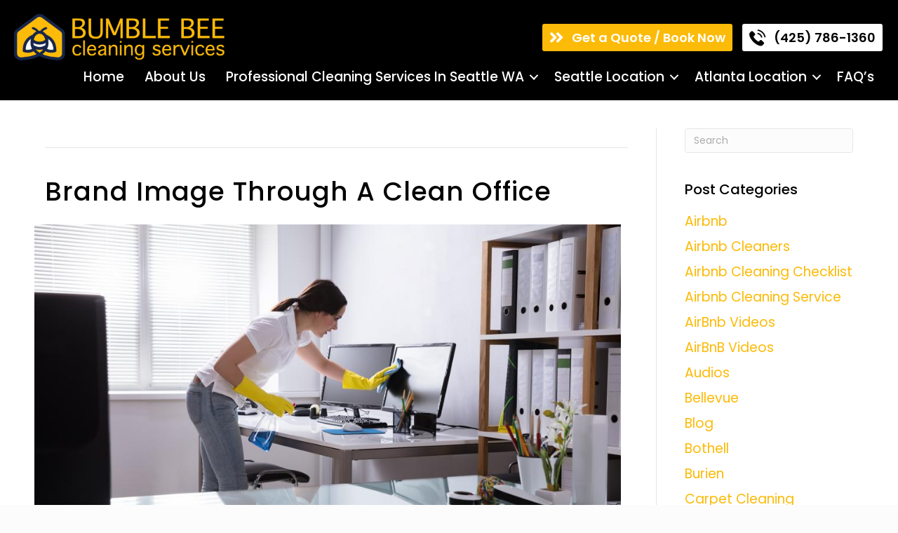

--- FILE ---
content_type: text/html; charset=UTF-8
request_url: https://www.qbclean.com/tag/benefits-of-csr/
body_size: 69984
content:
<!DOCTYPE html>
<html lang="en-US" prefix="og: http://ogp.me/ns#">
<head>
<meta charset="UTF-8" />
<script>
var gform;gform||(document.addEventListener("gform_main_scripts_loaded",function(){gform.scriptsLoaded=!0}),document.addEventListener("gform/theme/scripts_loaded",function(){gform.themeScriptsLoaded=!0}),window.addEventListener("DOMContentLoaded",function(){gform.domLoaded=!0}),gform={domLoaded:!1,scriptsLoaded:!1,themeScriptsLoaded:!1,isFormEditor:()=>"function"==typeof InitializeEditor,callIfLoaded:function(o){return!(!gform.domLoaded||!gform.scriptsLoaded||!gform.themeScriptsLoaded&&!gform.isFormEditor()||(gform.isFormEditor()&&console.warn("The use of gform.initializeOnLoaded() is deprecated in the form editor context and will be removed in Gravity Forms 3.1."),o(),0))},initializeOnLoaded:function(o){gform.callIfLoaded(o)||(document.addEventListener("gform_main_scripts_loaded",()=>{gform.scriptsLoaded=!0,gform.callIfLoaded(o)}),document.addEventListener("gform/theme/scripts_loaded",()=>{gform.themeScriptsLoaded=!0,gform.callIfLoaded(o)}),window.addEventListener("DOMContentLoaded",()=>{gform.domLoaded=!0,gform.callIfLoaded(o)}))},hooks:{action:{},filter:{}},addAction:function(o,r,e,t){gform.addHook("action",o,r,e,t)},addFilter:function(o,r,e,t){gform.addHook("filter",o,r,e,t)},doAction:function(o){gform.doHook("action",o,arguments)},applyFilters:function(o){return gform.doHook("filter",o,arguments)},removeAction:function(o,r){gform.removeHook("action",o,r)},removeFilter:function(o,r,e){gform.removeHook("filter",o,r,e)},addHook:function(o,r,e,t,n){null==gform.hooks[o][r]&&(gform.hooks[o][r]=[]);var d=gform.hooks[o][r];null==n&&(n=r+"_"+d.length),gform.hooks[o][r].push({tag:n,callable:e,priority:t=null==t?10:t})},doHook:function(r,o,e){var t;if(e=Array.prototype.slice.call(e,1),null!=gform.hooks[r][o]&&((o=gform.hooks[r][o]).sort(function(o,r){return o.priority-r.priority}),o.forEach(function(o){"function"!=typeof(t=o.callable)&&(t=window[t]),"action"==r?t.apply(null,e):e[0]=t.apply(null,e)})),"filter"==r)return e[0]},removeHook:function(o,r,t,n){var e;null!=gform.hooks[o][r]&&(e=(e=gform.hooks[o][r]).filter(function(o,r,e){return!!(null!=n&&n!=o.tag||null!=t&&t!=o.priority)}),gform.hooks[o][r]=e)}});
</script>

<title>benefits of csr &#124; Bumble Bee Cleaning Services™</title>
<link data-rocket-preload as="style" href="https://fonts.googleapis.com/css?family=Poppins%3A600%2C300%2C400%2C700%2C500&#038;display=swap" rel="preload">
<link href="https://fonts.googleapis.com/css?family=Poppins%3A600%2C300%2C400%2C700%2C500&#038;display=swap" media="print" onload="this.media=&#039;all&#039;" rel="stylesheet">
<noscript><link rel="stylesheet" href="https://fonts.googleapis.com/css?family=Poppins%3A600%2C300%2C400%2C700%2C500&#038;display=swap"></noscript>


<!-- SEO by Squirrly SEO 12.4.14 - https://plugin.squirrly.co/ -->

<meta name="robots" content="index,follow">
<meta name="googlebot" content="index,follow,max-snippet:-1,max-image-preview:large,max-video-preview:-1">
<meta name="bingbot" content="index,follow,max-snippet:-1,max-image-preview:large,max-video-preview:-1">

<link rel="canonical" href="https://www.qbclean.com/tag/benefits-of-csr/" />
<link rel="alternate" type="application/rss+xml" href="https://www.qbclean.com/sitemap.xml" />

<meta property="og:url" content="https://www.qbclean.com/tag/benefits-of-csr/" />
<meta property="og:title" content="benefits of csr &#124; Bumble Bee Cleaning Services™" />
<meta property="og:description" content="" />
<meta property="og:type" content="website" />
<meta property="og:site_name" content="Bumble Bee Cleaning Services™" />
<meta property="og:locale" content="en_US" />

<meta property="twitter:url" content="https://www.qbclean.com/tag/benefits-of-csr/" />
<meta property="twitter:title" content="benefits of csr &#124; Bumble Bee Cleaning Services™" />
<meta property="twitter:description" content="" />
<meta property="twitter:domain" content="Bumble Bee Cleaning Services™" />
<meta property="twitter:card" content="summary_large_image" />
<meta property="twitter:creator" content="@twitter" />
<meta property="twitter:site" content="@twitter" />
<!-- /SEO by Squirrly SEO - WordPress SEO Plugin -->




<meta name='viewport' content='width=device-width, initial-scale=1.0' />
<meta http-equiv='X-UA-Compatible' content='IE=edge' />
<link rel="profile" href="https://gmpg.org/xfn/11" />
	<style>img:is([sizes="auto" i], [sizes^="auto," i]) { contain-intrinsic-size: 3000px 1500px }</style>
	
	<!-- This site is optimized with the Yoast SEO Premium plugin v26.0 (Yoast SEO v26.0) - https://yoast.com/wordpress/plugins/seo/ -->
	
							<script type="application/ld+json" class="yoast-schema-graph">{"@context":"https://schema.org","@graph":[{"@type":"CollectionPage","@id":"https://www.qbclean.com/tag/benefits-of-csr/","url":"https://www.qbclean.com/tag/benefits-of-csr/","name":"benefits of csr Archives - Bumble Bee Cleaning Services™","isPartOf":{"@id":"https://www.qbclean.com/#website"},"primaryImageOfPage":{"@id":"https://www.qbclean.com/tag/benefits-of-csr/#primaryimage"},"image":{"@id":"https://www.qbclean.com/tag/benefits-of-csr/#primaryimage"},"thumbnailUrl":"https://www.qbclean.com/wp-content/uploads/2023/03/AdobeStock_200479974.jpg","breadcrumb":{"@id":"https://www.qbclean.com/tag/benefits-of-csr/#breadcrumb"},"inLanguage":"en-US"},{"@type":"ImageObject","inLanguage":"en-US","@id":"https://www.qbclean.com/tag/benefits-of-csr/#primaryimage","url":"https://www.qbclean.com/wp-content/uploads/2023/03/AdobeStock_200479974.jpg","contentUrl":"https://www.qbclean.com/wp-content/uploads/2023/03/AdobeStock_200479974.jpg","width":1000,"height":667,"caption":"Office Cleaning Services In Seattle"},{"@type":"BreadcrumbList","@id":"https://www.qbclean.com/tag/benefits-of-csr/#breadcrumb","itemListElement":[{"@type":"ListItem","position":1,"name":"Home","item":"https://www.qbclean.com/"},{"@type":"ListItem","position":2,"name":"benefits of csr"}]},{"@type":"WebSite","@id":"https://www.qbclean.com/#website","url":"https://www.qbclean.com/","name":"Bumble Bee Cleaning Services™","description":"Seattle&#039;s Best House Cleaning &amp; Commercial Cleaning Service","publisher":{"@id":"https://www.qbclean.com/#organization"},"potentialAction":[{"@type":"SearchAction","target":{"@type":"EntryPoint","urlTemplate":"https://www.qbclean.com/?s={search_term_string}"},"query-input":{"@type":"PropertyValueSpecification","valueRequired":true,"valueName":"search_term_string"}}],"inLanguage":"en-US"},{"@type":["Organization","Place"],"@id":"https://www.qbclean.com/#organization","name":"Bumble Bee Cleaning Service","url":"https://www.qbclean.com/","logo":{"@id":"https://www.qbclean.com/tag/benefits-of-csr/#local-main-organization-logo"},"image":{"@id":"https://www.qbclean.com/tag/benefits-of-csr/#local-main-organization-logo"},"address":{"@id":"https://www.qbclean.com/tag/benefits-of-csr/#local-main-place-address"},"geo":{"@type":"GeoCoordinates","latitude":"47.8138678","longitude":"-122.2825705"},"telephone":["(425) 786-1360"],"openingHoursSpecification":[{"@type":"OpeningHoursSpecification","dayOfWeek":["Monday","Tuesday","Wednesday","Thursday","Friday","Saturday","Sunday"],"opens":"07:00","closes":"21:00"}],"email":"info@qbclean.com","areaServed":"Bellevue WA, Bothell WA, Edmonds WA, Everett WA, Kirkland WA, Lynnwood WA, Mercer Island WA, Redmond WA, Seattle WA, Shoreline WA"},{"@type":"PostalAddress","@id":"https://www.qbclean.com/tag/benefits-of-csr/#local-main-place-address","streetAddress":"3702 203rd Pl SW","addressLocality":"Lynnwood","postalCode":"98036","addressRegion":"WA","addressCountry":"US"},{"@type":"ImageObject","inLanguage":"en-US","@id":"https://www.qbclean.com/tag/benefits-of-csr/#local-main-organization-logo","url":"https://www.qbclean.com/wp-content/uploads/2024/01/Bumble-Bee-Cleaning-Services-Logo-square.png","contentUrl":"https://www.qbclean.com/wp-content/uploads/2024/01/Bumble-Bee-Cleaning-Services-Logo-square.png","width":512,"height":512,"caption":"Bumble Bee Cleaning Service"}]}</script>
	<meta name="geo.placename" content="Lynnwood" />
	<meta name="geo.position" content="47.8138678;-122.2825705" />
	<meta name="geo.region" content="United States (US)" />
	<!-- / Yoast SEO Premium plugin. -->


<link rel='dns-prefetch' href='//fonts.googleapis.com' />
<link href='https://fonts.gstatic.com' crossorigin rel='preconnect' />
<link rel="alternate" type="application/rss+xml" title="Bumble Bee Cleaning Services™ &raquo; Feed" href="https://www.qbclean.com/feed/" />
<link rel="alternate" type="application/rss+xml" title="Bumble Bee Cleaning Services™ &raquo; Comments Feed" href="https://www.qbclean.com/comments/feed/" />
<link rel="alternate" type="application/rss+xml" title="Bumble Bee Cleaning Services™ &raquo; benefits of csr Tag Feed" href="https://www.qbclean.com/tag/benefits-of-csr/feed/" />
<link rel="preload" href="https://www.qbclean.com/wp-content/plugins/bb-plugin/fonts/fontawesome/5.15.4/webfonts/fa-solid-900.woff2" as="font" type="font/woff2" crossorigin="anonymous">
<link rel="preload" href="https://www.qbclean.com/wp-content/plugins/bb-plugin/fonts/fontawesome/5.15.4/webfonts/fa-regular-400.woff2" as="font" type="font/woff2" crossorigin="anonymous">
<link rel='stylesheet' id='wp-block-library-css' href='https://www.qbclean.com/wp-includes/css/dist/block-library/style.min.css' media='all' />
<style id='wp-block-library-theme-inline-css'>
.wp-block-audio :where(figcaption){color:#555;font-size:13px;text-align:center}.is-dark-theme .wp-block-audio :where(figcaption){color:#ffffffa6}.wp-block-audio{margin:0 0 1em}.wp-block-code{border:1px solid #ccc;border-radius:4px;font-family:Menlo,Consolas,monaco,monospace;padding:.8em 1em}.wp-block-embed :where(figcaption){color:#555;font-size:13px;text-align:center}.is-dark-theme .wp-block-embed :where(figcaption){color:#ffffffa6}.wp-block-embed{margin:0 0 1em}.blocks-gallery-caption{color:#555;font-size:13px;text-align:center}.is-dark-theme .blocks-gallery-caption{color:#ffffffa6}:root :where(.wp-block-image figcaption){color:#555;font-size:13px;text-align:center}.is-dark-theme :root :where(.wp-block-image figcaption){color:#ffffffa6}.wp-block-image{margin:0 0 1em}.wp-block-pullquote{border-bottom:4px solid;border-top:4px solid;color:currentColor;margin-bottom:1.75em}.wp-block-pullquote cite,.wp-block-pullquote footer,.wp-block-pullquote__citation{color:currentColor;font-size:.8125em;font-style:normal;text-transform:uppercase}.wp-block-quote{border-left:.25em solid;margin:0 0 1.75em;padding-left:1em}.wp-block-quote cite,.wp-block-quote footer{color:currentColor;font-size:.8125em;font-style:normal;position:relative}.wp-block-quote:where(.has-text-align-right){border-left:none;border-right:.25em solid;padding-left:0;padding-right:1em}.wp-block-quote:where(.has-text-align-center){border:none;padding-left:0}.wp-block-quote.is-large,.wp-block-quote.is-style-large,.wp-block-quote:where(.is-style-plain){border:none}.wp-block-search .wp-block-search__label{font-weight:700}.wp-block-search__button{border:1px solid #ccc;padding:.375em .625em}:where(.wp-block-group.has-background){padding:1.25em 2.375em}.wp-block-separator.has-css-opacity{opacity:.4}.wp-block-separator{border:none;border-bottom:2px solid;margin-left:auto;margin-right:auto}.wp-block-separator.has-alpha-channel-opacity{opacity:1}.wp-block-separator:not(.is-style-wide):not(.is-style-dots){width:100px}.wp-block-separator.has-background:not(.is-style-dots){border-bottom:none;height:1px}.wp-block-separator.has-background:not(.is-style-wide):not(.is-style-dots){height:2px}.wp-block-table{margin:0 0 1em}.wp-block-table td,.wp-block-table th{word-break:normal}.wp-block-table :where(figcaption){color:#555;font-size:13px;text-align:center}.is-dark-theme .wp-block-table :where(figcaption){color:#ffffffa6}.wp-block-video :where(figcaption){color:#555;font-size:13px;text-align:center}.is-dark-theme .wp-block-video :where(figcaption){color:#ffffffa6}.wp-block-video{margin:0 0 1em}:root :where(.wp-block-template-part.has-background){margin-bottom:0;margin-top:0;padding:1.25em 2.375em}
</style>
<style id='classic-theme-styles-inline-css'>
/*! This file is auto-generated */
.wp-block-button__link{color:#fff;background-color:#32373c;border-radius:9999px;box-shadow:none;text-decoration:none;padding:calc(.667em + 2px) calc(1.333em + 2px);font-size:1.125em}.wp-block-file__button{background:#32373c;color:#fff;text-decoration:none}
</style>
<link rel='stylesheet' id='wp-components-css' href='https://www.qbclean.com/wp-includes/css/dist/components/style.min.css' media='all' />
<link rel='stylesheet' id='wp-preferences-css' href='https://www.qbclean.com/wp-includes/css/dist/preferences/style.min.css' media='all' />
<link rel='stylesheet' id='wp-block-editor-css' href='https://www.qbclean.com/wp-includes/css/dist/block-editor/style.min.css' media='all' />
<link data-minify="1" rel='stylesheet' id='popup-maker-block-library-style-css' href='https://www.qbclean.com/wp-content/cache/min/1/wp-content/plugins/popup-maker/dist/packages/block-library-style.css?ver=1768893120' media='all' />
<style id='global-styles-inline-css'>
:root{--wp--preset--aspect-ratio--square: 1;--wp--preset--aspect-ratio--4-3: 4/3;--wp--preset--aspect-ratio--3-4: 3/4;--wp--preset--aspect-ratio--3-2: 3/2;--wp--preset--aspect-ratio--2-3: 2/3;--wp--preset--aspect-ratio--16-9: 16/9;--wp--preset--aspect-ratio--9-16: 9/16;--wp--preset--color--black: #000000;--wp--preset--color--cyan-bluish-gray: #abb8c3;--wp--preset--color--white: #ffffff;--wp--preset--color--pale-pink: #f78da7;--wp--preset--color--vivid-red: #cf2e2e;--wp--preset--color--luminous-vivid-orange: #ff6900;--wp--preset--color--luminous-vivid-amber: #fcb900;--wp--preset--color--light-green-cyan: #7bdcb5;--wp--preset--color--vivid-green-cyan: #00d084;--wp--preset--color--pale-cyan-blue: #8ed1fc;--wp--preset--color--vivid-cyan-blue: #0693e3;--wp--preset--color--vivid-purple: #9b51e0;--wp--preset--color--fl-heading-text: #000000;--wp--preset--color--fl-body-bg: #fcfcfc;--wp--preset--color--fl-body-text: #353535;--wp--preset--color--fl-accent: #fcbb09;--wp--preset--color--fl-accent-hover: #e2a809;--wp--preset--color--fl-topbar-bg: #ffffff;--wp--preset--color--fl-topbar-text: #808080;--wp--preset--color--fl-topbar-link: #428bca;--wp--preset--color--fl-topbar-hover: #428bca;--wp--preset--color--fl-header-bg: #ffffff;--wp--preset--color--fl-header-text: #808080;--wp--preset--color--fl-header-link: #808080;--wp--preset--color--fl-header-hover: #428bca;--wp--preset--color--fl-nav-bg: #ffffff;--wp--preset--color--fl-nav-link: #808080;--wp--preset--color--fl-nav-hover: #428bca;--wp--preset--color--fl-content-bg: #ffffff;--wp--preset--color--fl-footer-widgets-bg: #ffffff;--wp--preset--color--fl-footer-widgets-text: #808080;--wp--preset--color--fl-footer-widgets-link: #428bca;--wp--preset--color--fl-footer-widgets-hover: #428bca;--wp--preset--color--fl-footer-bg: #ffffff;--wp--preset--color--fl-footer-text: #808080;--wp--preset--color--fl-footer-link: #428bca;--wp--preset--color--fl-footer-hover: #428bca;--wp--preset--gradient--vivid-cyan-blue-to-vivid-purple: linear-gradient(135deg,rgba(6,147,227,1) 0%,rgb(155,81,224) 100%);--wp--preset--gradient--light-green-cyan-to-vivid-green-cyan: linear-gradient(135deg,rgb(122,220,180) 0%,rgb(0,208,130) 100%);--wp--preset--gradient--luminous-vivid-amber-to-luminous-vivid-orange: linear-gradient(135deg,rgba(252,185,0,1) 0%,rgba(255,105,0,1) 100%);--wp--preset--gradient--luminous-vivid-orange-to-vivid-red: linear-gradient(135deg,rgba(255,105,0,1) 0%,rgb(207,46,46) 100%);--wp--preset--gradient--very-light-gray-to-cyan-bluish-gray: linear-gradient(135deg,rgb(238,238,238) 0%,rgb(169,184,195) 100%);--wp--preset--gradient--cool-to-warm-spectrum: linear-gradient(135deg,rgb(74,234,220) 0%,rgb(151,120,209) 20%,rgb(207,42,186) 40%,rgb(238,44,130) 60%,rgb(251,105,98) 80%,rgb(254,248,76) 100%);--wp--preset--gradient--blush-light-purple: linear-gradient(135deg,rgb(255,206,236) 0%,rgb(152,150,240) 100%);--wp--preset--gradient--blush-bordeaux: linear-gradient(135deg,rgb(254,205,165) 0%,rgb(254,45,45) 50%,rgb(107,0,62) 100%);--wp--preset--gradient--luminous-dusk: linear-gradient(135deg,rgb(255,203,112) 0%,rgb(199,81,192) 50%,rgb(65,88,208) 100%);--wp--preset--gradient--pale-ocean: linear-gradient(135deg,rgb(255,245,203) 0%,rgb(182,227,212) 50%,rgb(51,167,181) 100%);--wp--preset--gradient--electric-grass: linear-gradient(135deg,rgb(202,248,128) 0%,rgb(113,206,126) 100%);--wp--preset--gradient--midnight: linear-gradient(135deg,rgb(2,3,129) 0%,rgb(40,116,252) 100%);--wp--preset--font-size--small: 13px;--wp--preset--font-size--medium: 20px;--wp--preset--font-size--large: 36px;--wp--preset--font-size--x-large: 42px;--wp--preset--spacing--20: 0.44rem;--wp--preset--spacing--30: 0.67rem;--wp--preset--spacing--40: 1rem;--wp--preset--spacing--50: 1.5rem;--wp--preset--spacing--60: 2.25rem;--wp--preset--spacing--70: 3.38rem;--wp--preset--spacing--80: 5.06rem;--wp--preset--shadow--natural: 6px 6px 9px rgba(0, 0, 0, 0.2);--wp--preset--shadow--deep: 12px 12px 50px rgba(0, 0, 0, 0.4);--wp--preset--shadow--sharp: 6px 6px 0px rgba(0, 0, 0, 0.2);--wp--preset--shadow--outlined: 6px 6px 0px -3px rgba(255, 255, 255, 1), 6px 6px rgba(0, 0, 0, 1);--wp--preset--shadow--crisp: 6px 6px 0px rgba(0, 0, 0, 1);}:where(.is-layout-flex){gap: 0.5em;}:where(.is-layout-grid){gap: 0.5em;}body .is-layout-flex{display: flex;}.is-layout-flex{flex-wrap: wrap;align-items: center;}.is-layout-flex > :is(*, div){margin: 0;}body .is-layout-grid{display: grid;}.is-layout-grid > :is(*, div){margin: 0;}:where(.wp-block-columns.is-layout-flex){gap: 2em;}:where(.wp-block-columns.is-layout-grid){gap: 2em;}:where(.wp-block-post-template.is-layout-flex){gap: 1.25em;}:where(.wp-block-post-template.is-layout-grid){gap: 1.25em;}.has-black-color{color: var(--wp--preset--color--black) !important;}.has-cyan-bluish-gray-color{color: var(--wp--preset--color--cyan-bluish-gray) !important;}.has-white-color{color: var(--wp--preset--color--white) !important;}.has-pale-pink-color{color: var(--wp--preset--color--pale-pink) !important;}.has-vivid-red-color{color: var(--wp--preset--color--vivid-red) !important;}.has-luminous-vivid-orange-color{color: var(--wp--preset--color--luminous-vivid-orange) !important;}.has-luminous-vivid-amber-color{color: var(--wp--preset--color--luminous-vivid-amber) !important;}.has-light-green-cyan-color{color: var(--wp--preset--color--light-green-cyan) !important;}.has-vivid-green-cyan-color{color: var(--wp--preset--color--vivid-green-cyan) !important;}.has-pale-cyan-blue-color{color: var(--wp--preset--color--pale-cyan-blue) !important;}.has-vivid-cyan-blue-color{color: var(--wp--preset--color--vivid-cyan-blue) !important;}.has-vivid-purple-color{color: var(--wp--preset--color--vivid-purple) !important;}.has-black-background-color{background-color: var(--wp--preset--color--black) !important;}.has-cyan-bluish-gray-background-color{background-color: var(--wp--preset--color--cyan-bluish-gray) !important;}.has-white-background-color{background-color: var(--wp--preset--color--white) !important;}.has-pale-pink-background-color{background-color: var(--wp--preset--color--pale-pink) !important;}.has-vivid-red-background-color{background-color: var(--wp--preset--color--vivid-red) !important;}.has-luminous-vivid-orange-background-color{background-color: var(--wp--preset--color--luminous-vivid-orange) !important;}.has-luminous-vivid-amber-background-color{background-color: var(--wp--preset--color--luminous-vivid-amber) !important;}.has-light-green-cyan-background-color{background-color: var(--wp--preset--color--light-green-cyan) !important;}.has-vivid-green-cyan-background-color{background-color: var(--wp--preset--color--vivid-green-cyan) !important;}.has-pale-cyan-blue-background-color{background-color: var(--wp--preset--color--pale-cyan-blue) !important;}.has-vivid-cyan-blue-background-color{background-color: var(--wp--preset--color--vivid-cyan-blue) !important;}.has-vivid-purple-background-color{background-color: var(--wp--preset--color--vivid-purple) !important;}.has-black-border-color{border-color: var(--wp--preset--color--black) !important;}.has-cyan-bluish-gray-border-color{border-color: var(--wp--preset--color--cyan-bluish-gray) !important;}.has-white-border-color{border-color: var(--wp--preset--color--white) !important;}.has-pale-pink-border-color{border-color: var(--wp--preset--color--pale-pink) !important;}.has-vivid-red-border-color{border-color: var(--wp--preset--color--vivid-red) !important;}.has-luminous-vivid-orange-border-color{border-color: var(--wp--preset--color--luminous-vivid-orange) !important;}.has-luminous-vivid-amber-border-color{border-color: var(--wp--preset--color--luminous-vivid-amber) !important;}.has-light-green-cyan-border-color{border-color: var(--wp--preset--color--light-green-cyan) !important;}.has-vivid-green-cyan-border-color{border-color: var(--wp--preset--color--vivid-green-cyan) !important;}.has-pale-cyan-blue-border-color{border-color: var(--wp--preset--color--pale-cyan-blue) !important;}.has-vivid-cyan-blue-border-color{border-color: var(--wp--preset--color--vivid-cyan-blue) !important;}.has-vivid-purple-border-color{border-color: var(--wp--preset--color--vivid-purple) !important;}.has-vivid-cyan-blue-to-vivid-purple-gradient-background{background: var(--wp--preset--gradient--vivid-cyan-blue-to-vivid-purple) !important;}.has-light-green-cyan-to-vivid-green-cyan-gradient-background{background: var(--wp--preset--gradient--light-green-cyan-to-vivid-green-cyan) !important;}.has-luminous-vivid-amber-to-luminous-vivid-orange-gradient-background{background: var(--wp--preset--gradient--luminous-vivid-amber-to-luminous-vivid-orange) !important;}.has-luminous-vivid-orange-to-vivid-red-gradient-background{background: var(--wp--preset--gradient--luminous-vivid-orange-to-vivid-red) !important;}.has-very-light-gray-to-cyan-bluish-gray-gradient-background{background: var(--wp--preset--gradient--very-light-gray-to-cyan-bluish-gray) !important;}.has-cool-to-warm-spectrum-gradient-background{background: var(--wp--preset--gradient--cool-to-warm-spectrum) !important;}.has-blush-light-purple-gradient-background{background: var(--wp--preset--gradient--blush-light-purple) !important;}.has-blush-bordeaux-gradient-background{background: var(--wp--preset--gradient--blush-bordeaux) !important;}.has-luminous-dusk-gradient-background{background: var(--wp--preset--gradient--luminous-dusk) !important;}.has-pale-ocean-gradient-background{background: var(--wp--preset--gradient--pale-ocean) !important;}.has-electric-grass-gradient-background{background: var(--wp--preset--gradient--electric-grass) !important;}.has-midnight-gradient-background{background: var(--wp--preset--gradient--midnight) !important;}.has-small-font-size{font-size: var(--wp--preset--font-size--small) !important;}.has-medium-font-size{font-size: var(--wp--preset--font-size--medium) !important;}.has-large-font-size{font-size: var(--wp--preset--font-size--large) !important;}.has-x-large-font-size{font-size: var(--wp--preset--font-size--x-large) !important;}
:where(.wp-block-post-template.is-layout-flex){gap: 1.25em;}:where(.wp-block-post-template.is-layout-grid){gap: 1.25em;}
:where(.wp-block-columns.is-layout-flex){gap: 2em;}:where(.wp-block-columns.is-layout-grid){gap: 2em;}
:root :where(.wp-block-pullquote){font-size: 1.5em;line-height: 1.6;}
</style>
<link data-minify="1" rel='stylesheet' id='font-awesome-5-css' href='https://www.qbclean.com/wp-content/cache/min/1/wp-content/plugins/bb-plugin/fonts/fontawesome/5.15.4/css/all.min.css?ver=1768893120' media='all' />
<link data-minify="1" rel='stylesheet' id='icon-1612830088-css' href='https://www.qbclean.com/wp-content/cache/min/1/wp-content/uploads/bb-plugin/icons/icon-1612830088/style.css?ver=1768893120' media='all' />
<style id='fl-builder-layout-1241-inline-css'>
.fl-builder-content *,.fl-builder-content *:before,.fl-builder-content *:after {-webkit-box-sizing: border-box;-moz-box-sizing: border-box;box-sizing: border-box;}.fl-row:before,.fl-row:after,.fl-row-content:before,.fl-row-content:after,.fl-col-group:before,.fl-col-group:after,.fl-col:before,.fl-col:after,.fl-module:not([data-accepts]):before,.fl-module:not([data-accepts]):after,.fl-module-content:before,.fl-module-content:after {display: table;content: " ";}.fl-row:after,.fl-row-content:after,.fl-col-group:after,.fl-col:after,.fl-module:not([data-accepts]):after,.fl-module-content:after {clear: both;}.fl-clear {clear: both;}.fl-row,.fl-row-content {margin-left: auto;margin-right: auto;min-width: 0;}.fl-row-content-wrap {position: relative;}.fl-builder-mobile .fl-row-bg-photo .fl-row-content-wrap {background-attachment: scroll;}.fl-row-bg-video,.fl-row-bg-video .fl-row-content,.fl-row-bg-embed,.fl-row-bg-embed .fl-row-content {position: relative;}.fl-row-bg-video .fl-bg-video,.fl-row-bg-embed .fl-bg-embed-code {bottom: 0;left: 0;overflow: hidden;position: absolute;right: 0;top: 0;}.fl-row-bg-video .fl-bg-video video,.fl-row-bg-embed .fl-bg-embed-code video {bottom: 0;left: 0px;max-width: none;position: absolute;right: 0;top: 0px;}.fl-row-bg-video .fl-bg-video video {min-width: 100%;min-height: 100%;width: auto;height: auto;}.fl-row-bg-video .fl-bg-video iframe,.fl-row-bg-embed .fl-bg-embed-code iframe {pointer-events: none;width: 100vw;height: 56.25vw; max-width: none;min-height: 100vh;min-width: 177.77vh; position: absolute;top: 50%;left: 50%;-ms-transform: translate(-50%, -50%); -webkit-transform: translate(-50%, -50%); transform: translate(-50%, -50%);}.fl-bg-video-fallback {background-position: 50% 50%;background-repeat: no-repeat;background-size: cover;bottom: 0px;left: 0px;position: absolute;right: 0px;top: 0px;}.fl-row-bg-slideshow,.fl-row-bg-slideshow .fl-row-content {position: relative;}.fl-row .fl-bg-slideshow {bottom: 0;left: 0;overflow: hidden;position: absolute;right: 0;top: 0;z-index: 0;}.fl-builder-edit .fl-row .fl-bg-slideshow * {bottom: 0;height: auto !important;left: 0;position: absolute !important;right: 0;top: 0;}.fl-row-bg-overlay .fl-row-content-wrap:after {border-radius: inherit;content: '';display: block;position: absolute;top: 0;right: 0;bottom: 0;left: 0;z-index: 0;}.fl-row-bg-overlay .fl-row-content {position: relative;z-index: 1;}.fl-row-default-height .fl-row-content-wrap,.fl-row-custom-height .fl-row-content-wrap {display: -webkit-box;display: -webkit-flex;display: -ms-flexbox;display: flex;min-height: 100vh;}.fl-row-overlap-top .fl-row-content-wrap {display: -webkit-inline-box;display: -webkit-inline-flex;display: -moz-inline-box;display: -ms-inline-flexbox;display: inline-flex;width: 100%;}.fl-row-default-height .fl-row-content-wrap,.fl-row-custom-height .fl-row-content-wrap {min-height: 0;}.fl-row-default-height .fl-row-content,.fl-row-full-height .fl-row-content,.fl-row-custom-height .fl-row-content {-webkit-box-flex: 1 1 auto; -moz-box-flex: 1 1 auto;-webkit-flex: 1 1 auto;-ms-flex: 1 1 auto;flex: 1 1 auto;}.fl-row-default-height .fl-row-full-width.fl-row-content,.fl-row-full-height .fl-row-full-width.fl-row-content,.fl-row-custom-height .fl-row-full-width.fl-row-content {max-width: 100%;width: 100%;}.fl-row-default-height.fl-row-align-center .fl-row-content-wrap,.fl-row-full-height.fl-row-align-center .fl-row-content-wrap,.fl-row-custom-height.fl-row-align-center .fl-row-content-wrap {-webkit-align-items: center;-webkit-box-align: center;-webkit-box-pack: center;-webkit-justify-content: center;-ms-flex-align: center;-ms-flex-pack: center;justify-content: center;align-items: center;}.fl-row-default-height.fl-row-align-bottom .fl-row-content-wrap,.fl-row-full-height.fl-row-align-bottom .fl-row-content-wrap,.fl-row-custom-height.fl-row-align-bottom .fl-row-content-wrap {-webkit-align-items: flex-end;-webkit-justify-content: flex-end;-webkit-box-align: end;-webkit-box-pack: end;-ms-flex-align: end;-ms-flex-pack: end;justify-content: flex-end;align-items: flex-end;}.fl-col-group-equal-height {display: flex;flex-wrap: wrap;width: 100%;}.fl-col-group-equal-height.fl-col-group-has-child-loading {flex-wrap: nowrap;}.fl-col-group-equal-height .fl-col,.fl-col-group-equal-height .fl-col-content {display: flex;flex: 1 1 auto;}.fl-col-group-equal-height .fl-col-content {flex-direction: column;flex-shrink: 1;min-width: 1px;max-width: 100%;width: 100%;}.fl-col-group-equal-height:before,.fl-col-group-equal-height .fl-col:before,.fl-col-group-equal-height .fl-col-content:before,.fl-col-group-equal-height:after,.fl-col-group-equal-height .fl-col:after,.fl-col-group-equal-height .fl-col-content:after{content: none;}.fl-col-group-nested.fl-col-group-equal-height.fl-col-group-align-top .fl-col-content,.fl-col-group-equal-height.fl-col-group-align-top .fl-col-content {justify-content: flex-start;}.fl-col-group-nested.fl-col-group-equal-height.fl-col-group-align-center .fl-col-content,.fl-col-group-equal-height.fl-col-group-align-center .fl-col-content {justify-content: center;}.fl-col-group-nested.fl-col-group-equal-height.fl-col-group-align-bottom .fl-col-content,.fl-col-group-equal-height.fl-col-group-align-bottom .fl-col-content {justify-content: flex-end;}.fl-col-group-equal-height.fl-col-group-align-center .fl-col-group {width: 100%;}.fl-col {float: left;min-height: 1px;}.fl-col-bg-overlay .fl-col-content {position: relative;}.fl-col-bg-overlay .fl-col-content:after {border-radius: inherit;content: '';display: block;position: absolute;top: 0;right: 0;bottom: 0;left: 0;z-index: 0;}.fl-col-bg-overlay .fl-module {position: relative;z-index: 2;}.single:not(.woocommerce).single-fl-builder-template .fl-content {width: 100%;}.fl-builder-layer {position: absolute;top:0;left:0;right: 0;bottom: 0;z-index: 0;pointer-events: none;overflow: hidden;}.fl-builder-shape-layer {z-index: 0;}.fl-builder-shape-layer.fl-builder-bottom-edge-layer {z-index: 1;}.fl-row-bg-overlay .fl-builder-shape-layer {z-index: 1;}.fl-row-bg-overlay .fl-builder-shape-layer.fl-builder-bottom-edge-layer {z-index: 2;}.fl-row-has-layers .fl-row-content {z-index: 1;}.fl-row-bg-overlay .fl-row-content {z-index: 2;}.fl-builder-layer > * {display: block;position: absolute;top:0;left:0;width: 100%;}.fl-builder-layer + .fl-row-content {position: relative;}.fl-builder-layer .fl-shape {fill: #aaa;stroke: none;stroke-width: 0;width:100%;}@supports (-webkit-touch-callout: inherit) {.fl-row.fl-row-bg-parallax .fl-row-content-wrap,.fl-row.fl-row-bg-fixed .fl-row-content-wrap {background-position: center !important;background-attachment: scroll !important;}}@supports (-webkit-touch-callout: none) {.fl-row.fl-row-bg-fixed .fl-row-content-wrap {background-position: center !important;background-attachment: scroll !important;}}.fl-clearfix:before,.fl-clearfix:after {display: table;content: " ";}.fl-clearfix:after {clear: both;}.sr-only {position: absolute;width: 1px;height: 1px;padding: 0;overflow: hidden;clip: rect(0,0,0,0);white-space: nowrap;border: 0;}.fl-builder-content a.fl-button,.fl-builder-content a.fl-button:visited {border-radius: 4px;-moz-border-radius: 4px;-webkit-border-radius: 4px;display: inline-block;font-size: 16px;font-weight: normal;line-height: 18px;padding: 12px 24px;text-decoration: none;text-shadow: none;}.fl-builder-content .fl-button:hover {text-decoration: none;}.fl-builder-content .fl-button:active {position: relative;top: 1px;}.fl-builder-content .fl-button-width-full .fl-button {display: block;text-align: center;}.fl-builder-content .fl-button-width-custom .fl-button {display: inline-block;text-align: center;max-width: 100%;}.fl-builder-content .fl-button-left {text-align: left;}.fl-builder-content .fl-button-center {text-align: center;}.fl-builder-content .fl-button-right {text-align: right;}.fl-builder-content .fl-button i {font-size: 1.3em;height: auto;margin-right:8px;vertical-align: middle;width: auto;}.fl-builder-content .fl-button i.fl-button-icon-after {margin-left: 8px;margin-right: 0;}.fl-builder-content .fl-button-has-icon .fl-button-text {vertical-align: middle;}.fl-icon-wrap {display: inline-block;}.fl-icon {display: table-cell;vertical-align: middle;}.fl-icon a {text-decoration: none;}.fl-icon i {float: right;height: auto;width: auto;}.fl-icon i:before {border: none !important;height: auto;width: auto;}.fl-icon-text {display: table-cell;text-align: left;padding-left: 15px;vertical-align: middle;}.fl-icon-text-empty {display: none;}.fl-icon-text *:last-child {margin: 0 !important;padding: 0 !important;}.fl-icon-text a {text-decoration: none;}.fl-icon-text span {display: block;}.fl-icon-text span.mce-edit-focus {min-width: 1px;}.fl-module img {max-width: 100%;}.fl-photo {line-height: 0;position: relative;}.fl-photo-align-left {text-align: left;}.fl-photo-align-center {text-align: center;}.fl-photo-align-right {text-align: right;}.fl-photo-content {display: inline-block;line-height: 0;position: relative;max-width: 100%;}.fl-photo-img-svg {width: 100%;}.fl-photo-content img {display: inline;height: auto;max-width: 100%;}.fl-photo-crop-circle img {-webkit-border-radius: 100%;-moz-border-radius: 100%;border-radius: 100%;}.fl-photo-caption {font-size: 13px;line-height: 18px;overflow: hidden;text-overflow: ellipsis;}.fl-photo-caption-below {padding-bottom: 20px;padding-top: 10px;}.fl-photo-caption-hover {background: rgba(0,0,0,0.7);bottom: 0;color: #fff;left: 0;opacity: 0;filter: alpha(opacity = 0);padding: 10px 15px;position: absolute;right: 0;-webkit-transition:opacity 0.3s ease-in;-moz-transition:opacity 0.3s ease-in;transition:opacity 0.3s ease-in;}.fl-photo-content:hover .fl-photo-caption-hover {opacity: 100;filter: alpha(opacity = 100);}.fl-builder-pagination,.fl-builder-pagination-load-more {padding: 40px 0;}.fl-builder-pagination ul.page-numbers {list-style: none;margin: 0;padding: 0;text-align: center;}.fl-builder-pagination li {display: inline-block;list-style: none;margin: 0;padding: 0;}.fl-builder-pagination li a.page-numbers,.fl-builder-pagination li span.page-numbers {border: 1px solid #e6e6e6;display: inline-block;padding: 5px 10px;margin: 0 0 5px;}.fl-builder-pagination li a.page-numbers:hover,.fl-builder-pagination li span.current {background: #f5f5f5;text-decoration: none;}.fl-slideshow,.fl-slideshow * {-webkit-box-sizing: content-box;-moz-box-sizing: content-box;box-sizing: content-box;}.fl-slideshow .fl-slideshow-image img {max-width: none !important;}.fl-slideshow-social {line-height: 0 !important;}.fl-slideshow-social * {margin: 0 !important;}.fl-builder-content .bx-wrapper .bx-viewport {background: transparent;border: none;box-shadow: none;-moz-box-shadow: none;-webkit-box-shadow: none;left: 0;}.mfp-wrap button.mfp-arrow,.mfp-wrap button.mfp-arrow:active,.mfp-wrap button.mfp-arrow:hover,.mfp-wrap button.mfp-arrow:focus {background: transparent !important;border: none !important;outline: none;position: absolute;top: 50%;box-shadow: none !important;-moz-box-shadow: none !important;-webkit-box-shadow: none !important;}.mfp-wrap .mfp-close,.mfp-wrap .mfp-close:active,.mfp-wrap .mfp-close:hover,.mfp-wrap .mfp-close:focus {background: transparent !important;border: none !important;outline: none;position: absolute;top: 0;box-shadow: none !important;-moz-box-shadow: none !important;-webkit-box-shadow: none !important;}.admin-bar .mfp-wrap .mfp-close,.admin-bar .mfp-wrap .mfp-close:active,.admin-bar .mfp-wrap .mfp-close:hover,.admin-bar .mfp-wrap .mfp-close:focus {top: 32px!important;}img.mfp-img {padding: 0;}.mfp-counter {display: none;}.mfp-wrap .mfp-preloader.fa {font-size: 30px;}.fl-form-field {margin-bottom: 15px;}.fl-form-field input.fl-form-error {border-color: #DD6420;}.fl-form-error-message {clear: both;color: #DD6420;display: none;padding-top: 8px;font-size: 12px;font-weight: lighter;}.fl-form-button-disabled {opacity: 0.5;}.fl-animation {opacity: 0;}body.fl-no-js .fl-animation {opacity: 1;}.fl-builder-preview .fl-animation,.fl-builder-edit .fl-animation,.fl-animated {opacity: 1;}.fl-animated {animation-fill-mode: both;-webkit-animation-fill-mode: both;}.fl-button.fl-button-icon-animation i {width: 0 !important;opacity: 0;-ms-filter: "alpha(opacity=0)";transition: all 0.2s ease-out;-webkit-transition: all 0.2s ease-out;}.fl-button.fl-button-icon-animation:hover i {opacity: 1! important;-ms-filter: "alpha(opacity=100)";}.fl-button.fl-button-icon-animation i.fl-button-icon-after {margin-left: 0px !important;}.fl-button.fl-button-icon-animation:hover i.fl-button-icon-after {margin-left: 10px !important;}.fl-button.fl-button-icon-animation i.fl-button-icon-before {margin-right: 0 !important;}.fl-button.fl-button-icon-animation:hover i.fl-button-icon-before {margin-right: 20px !important;margin-left: -10px;}@media (max-width: 1200px) {}@media (max-width: 992px) { .fl-col-group.fl-col-group-medium-reversed {display: -webkit-flex;display: flex;-webkit-flex-wrap: wrap-reverse;flex-wrap: wrap-reverse;flex-direction: row-reverse;} }@media (max-width: 768px) { .fl-row-content-wrap {background-attachment: scroll !important;}.fl-row-bg-parallax .fl-row-content-wrap {background-attachment: scroll !important;background-position: center center !important;}.fl-col-group.fl-col-group-equal-height {display: block;}.fl-col-group.fl-col-group-equal-height.fl-col-group-custom-width {display: -webkit-box;display: -webkit-flex;display: flex;}.fl-col-group.fl-col-group-responsive-reversed {display: -webkit-flex;display: flex;-webkit-flex-wrap: wrap-reverse;flex-wrap: wrap-reverse;flex-direction: row-reverse;}.fl-col-group.fl-col-group-responsive-reversed .fl-col:not(.fl-col-small-custom-width) {flex-basis: 100%;width: 100% !important;}.fl-col-group.fl-col-group-medium-reversed:not(.fl-col-group-responsive-reversed) {display: unset;display: unset;-webkit-flex-wrap: unset;flex-wrap: unset;flex-direction: unset;}.fl-col {clear: both;float: none;margin-left: auto;margin-right: auto;width: auto !important;}.fl-col-small:not(.fl-col-small-full-width) {max-width: 400px;}.fl-block-col-resize {display:none;}.fl-row[data-node] .fl-row-content-wrap {margin: 0;padding-left: 0;padding-right: 0;}.fl-row[data-node] .fl-bg-video,.fl-row[data-node] .fl-bg-slideshow {left: 0;right: 0;}.fl-col[data-node] .fl-col-content {margin: 0;padding-left: 0;padding-right: 0;} }@media (min-width: 1201px) {html .fl-visible-large:not(.fl-visible-desktop),html .fl-visible-medium:not(.fl-visible-desktop),html .fl-visible-mobile:not(.fl-visible-desktop) {display: none;}}@media (min-width: 993px) and (max-width: 1200px) {html .fl-visible-desktop:not(.fl-visible-large),html .fl-visible-medium:not(.fl-visible-large),html .fl-visible-mobile:not(.fl-visible-large) {display: none;}}@media (min-width: 769px) and (max-width: 992px) {html .fl-visible-desktop:not(.fl-visible-medium),html .fl-visible-large:not(.fl-visible-medium),html .fl-visible-mobile:not(.fl-visible-medium) {display: none;}}@media (max-width: 768px) {html .fl-visible-desktop:not(.fl-visible-mobile),html .fl-visible-large:not(.fl-visible-mobile),html .fl-visible-medium:not(.fl-visible-mobile) {display: none;}}.fl-col-content {display: flex;flex-direction: column;margin-top: 0px;margin-right: 0px;margin-bottom: 0px;margin-left: 0px;padding-top: 0px;padding-right: 0px;padding-bottom: 0px;padding-left: 0px;}.fl-row-fixed-width {max-width: 1200px;}.fl-row-content-wrap {margin-top: 0px;margin-right: 0px;margin-bottom: 0px;margin-left: 0px;padding-top: 20px;padding-right: 20px;padding-bottom: 20px;padding-left: 20px;}.fl-module-content, .fl-module:where(.fl-module:not(:has(> .fl-module-content))) {margin-top: 20px;margin-right: 20px;margin-bottom: 20px;margin-left: 20px;}.fl-node-5fa957ef32cab > .fl-row-content-wrap {background-color: #000000;border-top-width: 1px;border-right-width: 0px;border-bottom-width: 1px;border-left-width: 0px;}.fl-node-5fa957ef32cab .fl-row-content {max-width: 1198px;} .fl-node-5fa957ef32cab > .fl-row-content-wrap {padding-top:40px;padding-bottom:40px;}.fl-node-5fa957ef32ca1 {color: #677d8f;}.fl-builder-content .fl-node-5fa957ef32ca1 *:not(input):not(textarea):not(select):not(a):not(h1):not(h2):not(h3):not(h4):not(h5):not(h6):not(.fl-menu-mobile-toggle) {color: inherit;}.fl-builder-content .fl-node-5fa957ef32ca1 a {color: #677d8f;}.fl-builder-content .fl-node-5fa957ef32ca1 a:hover {color: #677d8f;}.fl-builder-content .fl-node-5fa957ef32ca1 h1,.fl-builder-content .fl-node-5fa957ef32ca1 h2,.fl-builder-content .fl-node-5fa957ef32ca1 h3,.fl-builder-content .fl-node-5fa957ef32ca1 h4,.fl-builder-content .fl-node-5fa957ef32ca1 h5,.fl-builder-content .fl-node-5fa957ef32ca1 h6,.fl-builder-content .fl-node-5fa957ef32ca1 h1 a,.fl-builder-content .fl-node-5fa957ef32ca1 h2 a,.fl-builder-content .fl-node-5fa957ef32ca1 h3 a,.fl-builder-content .fl-node-5fa957ef32ca1 h4 a,.fl-builder-content .fl-node-5fa957ef32ca1 h5 a,.fl-builder-content .fl-node-5fa957ef32ca1 h6 a {color: #677d8f;}.fl-node-5fa957ef32ca1 > .fl-row-content-wrap {background-color: #ffffff;border-top-width: 1px;border-right-width: 0px;border-bottom-width: 1px;border-left-width: 0px;} .fl-node-5fa957ef32ca1 > .fl-row-content-wrap {padding-top:0px;padding-bottom:0px;} .fl-node-601ec5e352587 > .fl-row-content-wrap {padding-top:0px;padding-right:0px;padding-bottom:0px;padding-left:0px;}@media ( max-width: 992px ) { .fl-node-601ec5e352587.fl-row > .fl-row-content-wrap {padding-top:0px;padding-right:0px;padding-bottom:0px;padding-left:0px;}}@media ( max-width: 768px ) { .fl-node-601ec5e352587.fl-row > .fl-row-content-wrap {padding-top:0px;padding-right:0px;padding-bottom:0px;padding-left:0px;}}.fl-node-5fa957ef32ca9 {width: 100%;}.fl-node-5fa957ef32caf {width: 20%;}.fl-node-5fa957ef32caf > .fl-col-content {border-top-width: 1px;border-right-width: 1px;border-bottom-width: 1px;border-left-width: 1px;}@media(max-width: 992px) {.fl-builder-content .fl-node-5fa957ef32caf {width: 25% !important;max-width: none;-webkit-box-flex: 0 1 auto;-moz-box-flex: 0 1 auto;-webkit-flex: 0 1 auto;-ms-flex: 0 1 auto;flex: 0 1 auto;}}@media(max-width: 768px) {.fl-builder-content .fl-node-5fa957ef32caf {width: 100% !important;max-width: none;clear: none;float: left;}}.fl-node-601ec5e352583 {width: 50%;}@media(max-width: 992px) {.fl-builder-content .fl-node-601ec5e352583 {width: 50% !important;max-width: none;-webkit-box-flex: 0 1 auto;-moz-box-flex: 0 1 auto;-webkit-flex: 0 1 auto;-ms-flex: 0 1 auto;flex: 0 1 auto;}}@media(max-width: 768px) {.fl-builder-content .fl-node-601ec5e352583 {width: 50% !important;max-width: none;clear: none;float: left;}}.fl-node-5fa957ef32cae {width: 20%;}.fl-node-5fa957ef32cae > .fl-col-content {border-top-width: 1px;border-right-width: 1px;border-bottom-width: 1px;border-left-width: 1px;}@media(max-width: 992px) {.fl-builder-content .fl-node-5fa957ef32cae {width: 40% !important;max-width: none;-webkit-box-flex: 0 1 auto;-moz-box-flex: 0 1 auto;-webkit-flex: 0 1 auto;-ms-flex: 0 1 auto;flex: 0 1 auto;}}@media(max-width: 768px) {.fl-builder-content .fl-node-5fa957ef32cae {width: 100% !important;max-width: none;clear: none;float: left;}}.fl-node-601ec5e352584 {width: 50%;}@media(max-width: 992px) {.fl-builder-content .fl-node-601ec5e352584 {width: 50% !important;max-width: none;-webkit-box-flex: 0 1 auto;-moz-box-flex: 0 1 auto;-webkit-flex: 0 1 auto;-ms-flex: 0 1 auto;flex: 0 1 auto;}}@media(max-width: 768px) {.fl-builder-content .fl-node-601ec5e352584 {width: 50% !important;max-width: none;clear: none;float: left;}}.fl-node-x7dmu49r0o65 {width: 20%;}.fl-node-k46xi10r97fh {width: 20%;}.fl-node-5fa957ef32cad {width: 20%;}.fl-node-5fa957ef32cad > .fl-col-content {border-top-width: 1px;border-right-width: 1px;border-bottom-width: 1px;border-left-width: 1px;}@media(max-width: 992px) {.fl-builder-content .fl-node-5fa957ef32cad {width: 35% !important;max-width: none;-webkit-box-flex: 0 1 auto;-moz-box-flex: 0 1 auto;-webkit-flex: 0 1 auto;-ms-flex: 0 1 auto;flex: 0 1 auto;}}@media(max-width: 768px) {.fl-builder-content .fl-node-5fa957ef32cad {width: 100% !important;max-width: none;clear: none;float: left;}}.fl-builder-content .fl-rich-text strong {font-weight: bold;}.fl-module.fl-rich-text p:last-child {margin-bottom: 0;}.fl-builder-edit .fl-module.fl-rich-text p:not(:has(~ *:not(.fl-block-overlay))) {margin-bottom: 0;}@media(max-width: 768px) {.fl-builder-content .fl-node-5fa957ef32caa .fl-rich-text, .fl-builder-content .fl-node-5fa957ef32caa .fl-rich-text *:not(b, strong) {font-size: 17px;text-align: center;}} .fl-node-5fa957ef32caa > .fl-module-content {margin-top:15px;margin-bottom:0px;}@media ( max-width: 768px ) { .fl-node-5fa957ef32caa.fl-module > .fl-module-content {margin-bottom:0px;}}@media (max-width: 768px) { .fl-module-icon {text-align: center;} }.fl-node-5fa957ef32cb1 .fl-icon i,.fl-node-5fa957ef32cb1 .fl-icon i:before {color: #9b9b9b;}.fl-node-5fa957ef32cb1 .fl-icon i:hover,.fl-node-5fa957ef32cb1 .fl-icon i:hover:before,.fl-node-5fa957ef32cb1 .fl-icon a:hover i,.fl-node-5fa957ef32cb1 .fl-icon a:hover i:before {color: #7f7f7f;}.fl-node-5fa957ef32cb1 .fl-icon i, .fl-node-5fa957ef32cb1 .fl-icon i:before {font-size: 16px;}.fl-node-5fa957ef32cb1 .fl-icon-wrap .fl-icon-text {height: 28px;}.fl-node-5fa957ef32cb1.fl-module-icon {text-align: left;}@media(max-width: 1200px) {.fl-node-5fa957ef32cb1 .fl-icon-wrap .fl-icon-text {height: 28px;}}@media(max-width: 992px) {.fl-node-5fa957ef32cb1 .fl-icon-wrap .fl-icon-text {height: 28px;}}@media(max-width: 768px) {.fl-node-5fa957ef32cb1 .fl-icon-wrap .fl-icon-text {height: 28px;}} .fl-node-5fa957ef32cb1 > .fl-module-content {margin-top:0px;margin-bottom:0px;margin-left:5px;}.fl-node-5fa957ef32cb2 .fl-icon i,.fl-node-5fa957ef32cb2 .fl-icon i:before {color: #9b9b9b;}.fl-node-5fa957ef32cb2 .fl-icon i, .fl-node-5fa957ef32cb2 .fl-icon i:before {font-size: 16px;}.fl-node-5fa957ef32cb2 .fl-icon-wrap .fl-icon-text {height: 28px;}.fl-node-5fa957ef32cb2.fl-module-icon {text-align: left;}@media(max-width: 1200px) {.fl-node-5fa957ef32cb2 .fl-icon-wrap .fl-icon-text {height: 28px;}}@media(max-width: 992px) {.fl-node-5fa957ef32cb2 .fl-icon-wrap .fl-icon-text {height: 28px;}}@media(max-width: 768px) {.fl-node-5fa957ef32cb2 .fl-icon-wrap .fl-icon-text {height: 28px;}} .fl-node-5fa957ef32cb2 > .fl-module-content {margin-top:0px;margin-right:0px;margin-bottom:0px;margin-left:3px;}.fl-module-heading .fl-heading {padding: 0 !important;margin: 0 !important;}.fl-row .fl-col .fl-node-5fa957ef32cb6 h3.fl-heading a,.fl-row .fl-col .fl-node-5fa957ef32cb6 h3.fl-heading .fl-heading-text,.fl-row .fl-col .fl-node-5fa957ef32cb6 h3.fl-heading .fl-heading-text *,.fl-node-5fa957ef32cb6 h3.fl-heading .fl-heading-text {color: #fcbb09;}.fl-node-5fa957ef32cb6.fl-module-heading .fl-heading {font-weight: 400;font-size: 25px;text-align: left;} .fl-node-5fa957ef32cb6 > .fl-module-content {margin-bottom:0px;}.fl-node-5fa957ef32cb8 .fl-icon i,.fl-node-5fa957ef32cb8 .fl-icon i:before {color: #9b9b9b;}.fl-node-5fa957ef32cb8 .fl-icon i:hover,.fl-node-5fa957ef32cb8 .fl-icon i:hover:before,.fl-node-5fa957ef32cb8 .fl-icon a:hover i,.fl-node-5fa957ef32cb8 .fl-icon a:hover i:before {color: #7f7f7f;}.fl-node-5fa957ef32cb8 .fl-icon i, .fl-node-5fa957ef32cb8 .fl-icon i:before {font-size: 16px;}.fl-node-5fa957ef32cb8 .fl-icon-wrap .fl-icon-text {height: 28px;}.fl-node-5fa957ef32cb8.fl-module-icon {text-align: left;}@media(max-width: 1200px) {.fl-node-5fa957ef32cb8 .fl-icon-wrap .fl-icon-text {height: 28px;}}@media(max-width: 992px) {.fl-node-5fa957ef32cb8 .fl-icon-wrap .fl-icon-text {height: 28px;}}@media(max-width: 768px) {.fl-node-5fa957ef32cb8 .fl-icon-wrap .fl-icon-text {height: 28px;}} .fl-node-5fa957ef32cb8 > .fl-module-content {margin-top:0px;margin-bottom:0px;margin-left:5px;}.fl-node-5fa957ef32cb9 .fl-icon i,.fl-node-5fa957ef32cb9 .fl-icon i:before {color: #9b9b9b;}.fl-node-5fa957ef32cb9 .fl-icon i, .fl-node-5fa957ef32cb9 .fl-icon i:before {font-size: 16px;}.fl-node-5fa957ef32cb9 .fl-icon-wrap .fl-icon-text {height: 28px;}.fl-node-5fa957ef32cb9.fl-module-icon {text-align: left;}@media(max-width: 1200px) {.fl-node-5fa957ef32cb9 .fl-icon-wrap .fl-icon-text {height: 28px;}}@media(max-width: 992px) {.fl-node-5fa957ef32cb9 .fl-icon-wrap .fl-icon-text {height: 28px;}}@media(max-width: 768px) {.fl-node-5fa957ef32cb9 .fl-icon-wrap .fl-icon-text {height: 28px;}} .fl-node-5fa957ef32cb9 > .fl-module-content {margin-top:0px;margin-right:0px;margin-bottom:0px;margin-left:3px;}.fl-row .fl-col .fl-node-5fa957ef32cba h3.fl-heading a,.fl-row .fl-col .fl-node-5fa957ef32cba h3.fl-heading .fl-heading-text,.fl-row .fl-col .fl-node-5fa957ef32cba h3.fl-heading .fl-heading-text *,.fl-node-5fa957ef32cba h3.fl-heading .fl-heading-text {color: #fcbb09;}.fl-node-5fa957ef32cba.fl-module-heading .fl-heading {font-weight: 400;font-size: 25px;text-align: left;} .fl-node-5fa957ef32cba > .fl-module-content {margin-bottom:0px;}@media ( max-width: 992px ) { .fl-node-5fa957ef32cba.fl-module > .fl-module-content {margin-right:0px;margin-left:0px;}}@media ( max-width: 768px ) { .fl-node-5fa957ef32cba.fl-module > .fl-module-content {margin-left:20px;}}.fl-builder-content .fl-node-601ec5e352585 .fl-module-content .fl-rich-text,.fl-builder-content .fl-node-601ec5e352585 .fl-module-content .fl-rich-text * {color: #ffffff;}.fl-builder-content .fl-node-601ec5e352585 .fl-rich-text, .fl-builder-content .fl-node-601ec5e352585 .fl-rich-text *:not(b, strong) {font-weight: 700;font-size: 20px;text-align: center;text-transform: uppercase;} .fl-node-601ec5e352585 > .fl-module-content {margin-top:0px;margin-right:0px;margin-bottom:0px;margin-left:0px;}@media ( max-width: 992px ) { .fl-node-601ec5e352585.fl-module > .fl-module-content {margin-top:0px;margin-right:0px;margin-bottom:0px;margin-left:0px;}}@media ( max-width: 768px ) { .fl-node-601ec5e352585.fl-module > .fl-module-content {margin-top:0px;margin-right:0px;margin-bottom:0px;margin-left:0px;}}.fl-builder-content .fl-node-601ec5e352586 .fl-module-content .fl-rich-text,.fl-builder-content .fl-node-601ec5e352586 .fl-module-content .fl-rich-text * {color: #ffffff;}.fl-builder-content .fl-node-601ec5e352586 .fl-rich-text, .fl-builder-content .fl-node-601ec5e352586 .fl-rich-text *:not(b, strong) {font-weight: 700;font-size: 20px;text-align: center;} .fl-node-601ec5e352586 > .fl-module-content {margin-top:0px;margin-right:0px;margin-bottom:0px;margin-left:0px;}@media ( max-width: 992px ) { .fl-node-601ec5e352586.fl-module > .fl-module-content {margin-top:0px;margin-right:0px;margin-bottom:0px;margin-left:0px;}}@media ( max-width: 768px ) { .fl-node-601ec5e352586.fl-module > .fl-module-content {margin-top:0px;margin-right:0px;margin-bottom:0px;margin-left:0px;}}.fl-row .fl-col .fl-node-sm6lugk4d90i h3.fl-heading a,.fl-row .fl-col .fl-node-sm6lugk4d90i h3.fl-heading .fl-heading-text,.fl-row .fl-col .fl-node-sm6lugk4d90i h3.fl-heading .fl-heading-text *,.fl-node-sm6lugk4d90i h3.fl-heading .fl-heading-text {color: #fcbb09;}.fl-node-sm6lugk4d90i.fl-module-heading .fl-heading {font-weight: 400;font-size: 25px;text-align: left;} .fl-node-sm6lugk4d90i > .fl-module-content {margin-bottom:0px;}.fl-row .fl-col .fl-node-kb8nohcrq1u2 h3.fl-heading a,.fl-row .fl-col .fl-node-kb8nohcrq1u2 h3.fl-heading .fl-heading-text,.fl-row .fl-col .fl-node-kb8nohcrq1u2 h3.fl-heading .fl-heading-text *,.fl-node-kb8nohcrq1u2 h3.fl-heading .fl-heading-text {color: #fcbb09;}.fl-node-kb8nohcrq1u2.fl-module-heading .fl-heading {font-weight: 400;font-size: 25px;text-align: left;} .fl-node-kb8nohcrq1u2 > .fl-module-content {margin-bottom:0px;}.fl-row .fl-col .fl-node-cg4vn3o2i90a h3.fl-heading a,.fl-row .fl-col .fl-node-cg4vn3o2i90a h3.fl-heading .fl-heading-text,.fl-row .fl-col .fl-node-cg4vn3o2i90a h3.fl-heading .fl-heading-text *,.fl-node-cg4vn3o2i90a h3.fl-heading .fl-heading-text {color: #fcbb09;}.fl-node-cg4vn3o2i90a.fl-module-heading .fl-heading {font-weight: 400;font-size: 25px;text-align: left;} .fl-node-cg4vn3o2i90a > .fl-module-content {margin-bottom:0px;}.fl-builder-content .fl-node-5fa965ff6b6a9 .fl-icon-wrap .fl-icon-text,.fl-builder-content .fl-node-5fa965ff6b6a9 .fl-icon-wrap .fl-icon-text * {color: #ffffff;}.fl-node-5fa965ff6b6a9 .fl-icon i, .fl-node-5fa965ff6b6a9 .fl-icon i:before {font-size: 16px;}.fl-node-5fa965ff6b6a9 .fl-icon-wrap .fl-icon-text {height: 28px;}.fl-builder-content .fl-node-5fa965ff6b6a9 .fl-icon-wrap .fl-icon-text, .fl-builder-content .fl-node-5fa965ff6b6a9 .fl-icon-wrap .fl-icon-text-link * {color: #ffffff;}.fl-node-5fa965ff6b6a9 .fl-icon-text, .fl-node-5fa965ff6b6a9 .fl-icon-text-link {font-size: 1em;}@media(max-width: 1200px) {.fl-node-5fa965ff6b6a9 .fl-icon-wrap .fl-icon-text {height: 28px;}}@media(max-width: 992px) {.fl-node-5fa965ff6b6a9 .fl-icon-wrap .fl-icon-text {height: 28px;}}@media(max-width: 768px) {.fl-node-5fa965ff6b6a9 .fl-icon-wrap .fl-icon-text {height: 28px;}.fl-node-5fa965ff6b6a9.fl-module-icon {text-align: left;}} .fl-node-5fa965ff6b6a9 > .fl-module-content {margin-bottom:4px;}@media ( max-width: 992px ) { .fl-node-5fa965ff6b6a9.fl-module > .fl-module-content {margin-right:0px;margin-bottom:0px;margin-left:0px;}}@media ( max-width: 768px ) { .fl-node-5fa965ff6b6a9.fl-module > .fl-module-content {margin-bottom:0px;margin-left:20px;}}.fl-menu ul,.fl-menu li{list-style: none;margin: 0;padding: 0;}.fl-menu .menu:before,.fl-menu .menu:after{content: '';display: table;clear: both;}.fl-menu-horizontal {display: inline-flex;flex-wrap: wrap;align-items: center;}.fl-menu li{position: relative;}.fl-menu a{display: block;padding: 10px;text-decoration: none;}.fl-menu a:hover{text-decoration: none;}.fl-menu .sub-menu{min-width: 220px;}.fl-module[data-node] .fl-menu .fl-menu-expanded .sub-menu {background-color: transparent;-webkit-box-shadow: none;-ms-box-shadow: none;box-shadow: none;}.fl-menu .fl-has-submenu:focus,.fl-menu .fl-has-submenu .sub-menu:focus,.fl-menu .fl-has-submenu-container:focus {outline: 0;}.fl-menu .fl-has-submenu-container{ position: relative; }.fl-menu .fl-menu-accordion .fl-has-submenu > .sub-menu{display: none;}.fl-menu .fl-menu-accordion .fl-has-submenu.fl-active .hide-heading > .sub-menu {box-shadow: none;display: block !important;}.fl-menu .fl-menu-toggle{position: absolute;top: 0;right: 0;bottom: 0;height: 100%;cursor: pointer;}.fl-menu .fl-toggle-arrows .fl-menu-toggle:before,.fl-menu .fl-toggle-none .fl-menu-toggle:before{border-color: #333;}.fl-menu .fl-menu-expanded .fl-menu-toggle{display: none;}.fl-menu .fl-menu-mobile-toggle {position: relative;padding: 8px;background-color: transparent;border: none;color: #333;border-radius: 0;}.fl-menu .fl-menu-mobile-toggle:focus-visible {outline: 2px auto Highlight;outline: 2px auto -webkit-focus-ring-color;}.fl-menu .fl-menu-mobile-toggle.text{width: 100%;text-align: center;}.fl-menu .fl-menu-mobile-toggle.hamburger .fl-menu-mobile-toggle-label,.fl-menu .fl-menu-mobile-toggle.hamburger-label .fl-menu-mobile-toggle-label{display: inline-block;margin-left: 10px;vertical-align: middle;}.fl-menu .fl-menu-mobile-toggle.hamburger .svg-container,.fl-menu .fl-menu-mobile-toggle.hamburger-label .svg-container{display: inline-block;position: relative;width: 1.4em;height: 1.4em;vertical-align: middle;}.fl-menu .fl-menu-mobile-toggle.hamburger .hamburger-menu,.fl-menu .fl-menu-mobile-toggle.hamburger-label .hamburger-menu{position: absolute;top: 0;left: 0;right: 0;bottom: 0;}.fl-menu .fl-menu-mobile-toggle.hamburger .hamburger-menu rect,.fl-menu .fl-menu-mobile-toggle.hamburger-label .hamburger-menu rect{fill: currentColor;}li.mega-menu .hide-heading > a,li.mega-menu .hide-heading > .fl-has-submenu-container,li.mega-menu-disabled .hide-heading > a,li.mega-menu-disabled .hide-heading > .fl-has-submenu-container {display: none;}ul.fl-menu-horizontal li.mega-menu {position: static;}ul.fl-menu-horizontal li.mega-menu > ul.sub-menu {top: inherit !important;left: 0 !important;right: 0 !important;width: 100%;}ul.fl-menu-horizontal li.mega-menu.fl-has-submenu:hover > ul.sub-menu,ul.fl-menu-horizontal li.mega-menu.fl-has-submenu.focus > ul.sub-menu {display: flex !important;}ul.fl-menu-horizontal li.mega-menu > ul.sub-menu li {border-color: transparent;}ul.fl-menu-horizontal li.mega-menu > ul.sub-menu > li {width: 100%;}ul.fl-menu-horizontal li.mega-menu > ul.sub-menu > li > .fl-has-submenu-container a {font-weight: bold;}ul.fl-menu-horizontal li.mega-menu > ul.sub-menu > li > .fl-has-submenu-container a:hover {background: transparent;}ul.fl-menu-horizontal li.mega-menu > ul.sub-menu .fl-menu-toggle {display: none;}ul.fl-menu-horizontal li.mega-menu > ul.sub-menu ul.sub-menu {background: transparent;-webkit-box-shadow: none;-ms-box-shadow: none;box-shadow: none;display: block;min-width: 0;opacity: 1;padding: 0;position: static;visibility: visible;}:where(.fl-col-group-medium-reversed, .fl-col-group-responsive-reversed, .fl-col-group-equal-height.fl-col-group-custom-width) > .fl-menu-mobile-clone {flex: 1 1 100%;}.fl-menu-mobile-clone {clear: both;}.fl-menu-mobile-clone .fl-menu .menu {float: none !important;}.fl-menu-mobile-close {display: none;}.fl-menu-mobile-close,.fl-menu-mobile-close:hover,.fl-menu-mobile-close:focus {background: none;border: 0 none;color: inherit;font-size: 18px;padding: 10px 6px;}.fl-menu-mobile-close:focus-visible {outline: 2px auto Highlight;outline: 2px auto -webkit-focus-ring-color;}.fl-node-600dc2e5533c3 .fl-menu .menu {}.fl-builder-content .fl-node-600dc2e5533c3 .menu > li > a,.fl-builder-content .fl-node-600dc2e5533c3 .menu > li > .fl-has-submenu-container > a,.fl-builder-content .fl-node-600dc2e5533c3 .sub-menu > li > a,.fl-builder-content .fl-node-600dc2e5533c3 .sub-menu > li > .fl-has-submenu-container > a{color: #ffffff;}.fl-node-600dc2e5533c3 .fl-menu .fl-toggle-arrows .fl-menu-toggle:before,.fl-node-600dc2e5533c3 .fl-menu .fl-toggle-none .fl-menu-toggle:before {border-color: #ffffff;}.fl-node-600dc2e5533c3 .menu > li > a:hover,.fl-node-600dc2e5533c3 .menu > li > a:focus,.fl-node-600dc2e5533c3 .menu > li > .fl-has-submenu-container:hover > a,.fl-node-600dc2e5533c3 .menu > li > .fl-has-submenu-container.focus > a,.fl-node-600dc2e5533c3 .menu > li.current-menu-item > a,.fl-node-600dc2e5533c3 .menu > li.current-menu-item > .fl-has-submenu-container > a,.fl-node-600dc2e5533c3 .sub-menu > li > a:hover,.fl-node-600dc2e5533c3 .sub-menu > li > a:focus,.fl-node-600dc2e5533c3 .sub-menu > li > .fl-has-submenu-container:hover > a,.fl-node-600dc2e5533c3 .sub-menu > li > .fl-has-submenu-container.focus > a,.fl-node-600dc2e5533c3 .sub-menu > li.current-menu-item > a,.fl-node-600dc2e5533c3 .sub-menu > li.current-menu-item > .fl-has-submenu-container > a{color: #fcbb09;}.fl-node-600dc2e5533c3 .fl-menu .fl-toggle-arrows .fl-has-submenu-container:hover > .fl-menu-toggle:before,.fl-node-600dc2e5533c3 .fl-menu .fl-toggle-arrows .fl-has-submenu-container.focus > .fl-menu-toggle:before,.fl-node-600dc2e5533c3 .fl-menu .fl-toggle-arrows li.current-menu-item >.fl-has-submenu-container > .fl-menu-toggle:before,.fl-node-600dc2e5533c3 .fl-menu .fl-toggle-none .fl-has-submenu-container:hover > .fl-menu-toggle:before,.fl-node-600dc2e5533c3 .fl-menu .fl-toggle-none .fl-has-submenu-container.focus > .fl-menu-toggle:before,.fl-node-600dc2e5533c3 .fl-menu .fl-toggle-none li.current-menu-item >.fl-has-submenu-container > .fl-menu-toggle:before{border-color: #fcbb09;}.fl-node-600dc2e5533c3 .menu .fl-has-submenu .sub-menu{display: none;}.fl-node-600dc2e5533c3 .fl-menu .sub-menu {background-color: #ffffff;-webkit-box-shadow: 0 1px 20px rgba(0,0,0,0.1);-ms-box-shadow: 0 1px 20px rgba(0,0,0,0.1);box-shadow: 0 1px 20px rgba(0,0,0,0.1);}.fl-node-600dc2e5533c3 .fl-menu-vertical.fl-toggle-arrows .fl-has-submenu-container a{padding-right: 24px;}.fl-node-600dc2e5533c3 .fl-menu-vertical.fl-toggle-arrows .fl-menu-toggle,.fl-node-600dc2e5533c3 .fl-menu-vertical.fl-toggle-none .fl-menu-toggle{width: 23px;}.fl-node-600dc2e5533c3 .fl-menu-horizontal.fl-toggle-arrows .fl-menu-toggle,.fl-node-600dc2e5533c3 .fl-menu-horizontal.fl-toggle-none .fl-menu-toggle,.fl-node-600dc2e5533c3 .fl-menu-vertical.fl-toggle-arrows .fl-menu-toggle,.fl-node-600dc2e5533c3 .fl-menu-vertical.fl-toggle-none .fl-menu-toggle{width: 24px;}.fl-node-600dc2e5533c3 .fl-menu li{border-top: 1px solid transparent;}.fl-node-600dc2e5533c3 .fl-menu li:first-child{border-top: none;}@media ( max-width: 768px ) {.fl-node-600dc2e5533c3 .fl-menu .sub-menu {-webkit-box-shadow: none;-ms-box-shadow: none;box-shadow: none;}.fl-node-600dc2e5533c3 .mega-menu.fl-active .hide-heading > .sub-menu,.fl-node-600dc2e5533c3 .mega-menu-disabled.fl-active .hide-heading > .sub-menu {display: block !important;}.fl-node-600dc2e5533c3 .fl-menu-logo,.fl-node-600dc2e5533c3 .fl-menu-search-item {display: none;}} @media ( min-width: 769px ) {.fl-node-600dc2e5533c3 .menu .fl-has-submenu .sub-menu{position: absolute;top: 0;left: 100%;z-index: 10;visibility: hidden;opacity: 0;}.fl-node-600dc2e5533c3 .fl-menu .fl-has-submenu:hover > .sub-menu,.fl-node-600dc2e5533c3 .fl-menu .fl-has-submenu.focus > .sub-menu{display: block;visibility: visible;opacity: 1;}.fl-node-600dc2e5533c3 .menu .fl-has-submenu.fl-menu-submenu-right .sub-menu{left: inherit;right: 0;}.fl-node-600dc2e5533c3 .menu .fl-has-submenu .fl-has-submenu.fl-menu-submenu-right .sub-menu{top: 0;left: inherit;right: 100%;}.fl-node-600dc2e5533c3 .fl-menu .fl-has-submenu.fl-active > .fl-has-submenu-container .fl-menu-toggle{-webkit-transform: none;-ms-transform: none;transform: none;}.fl-node-600dc2e5533c3 .fl-menu .fl-menu-toggle{display: none;}.fl-node-600dc2e5533c3 ul.sub-menu {padding-top: 0px;padding-right: 0px;padding-bottom: 0px;padding-left: 0px;}.fl-node-600dc2e5533c3 ul.sub-menu a {}}.fl-node-600dc2e5533c3 ul.fl-menu-horizontal li.mega-menu > ul.sub-menu > li > .fl-has-submenu-container a:hover {color: #ffffff;}.fl-node-600dc2e5533c3 .fl-menu .menu, .fl-node-600dc2e5533c3 .fl-menu .menu > li {line-height: 1em;}.fl-node-600dc2e5533c3 .menu a {padding-top: 10px;padding-right: 10px;padding-bottom: 10px;padding-left: 10px;}.fl-node-600dc2e5533c3 .fl-menu .menu .sub-menu > li {font-size: 16px;line-height: 1;}@media(max-width: 992px) {.fl-node-600dc2e5533c3 .fl-menu .menu, .fl-node-600dc2e5533c3 .fl-menu .menu > li {line-height: 1;}.fl-node-600dc2e5533c3 .menu li.fl-has-submenu ul.sub-menu {padding-left: 15px;}.fl-node-600dc2e5533c3 .fl-menu .sub-menu {background-color: transparent;}}.fl-node-600dc533b3464 .fl-menu .menu {}.fl-builder-content .fl-node-600dc533b3464 .menu > li > a,.fl-builder-content .fl-node-600dc533b3464 .menu > li > .fl-has-submenu-container > a,.fl-builder-content .fl-node-600dc533b3464 .sub-menu > li > a,.fl-builder-content .fl-node-600dc533b3464 .sub-menu > li > .fl-has-submenu-container > a{color: #ffffff;}.fl-node-600dc533b3464 .fl-menu .fl-toggle-arrows .fl-menu-toggle:before,.fl-node-600dc533b3464 .fl-menu .fl-toggle-none .fl-menu-toggle:before {border-color: #ffffff;}.fl-node-600dc533b3464 .menu > li > a:hover,.fl-node-600dc533b3464 .menu > li > a:focus,.fl-node-600dc533b3464 .menu > li > .fl-has-submenu-container:hover > a,.fl-node-600dc533b3464 .menu > li > .fl-has-submenu-container.focus > a,.fl-node-600dc533b3464 .menu > li.current-menu-item > a,.fl-node-600dc533b3464 .menu > li.current-menu-item > .fl-has-submenu-container > a,.fl-node-600dc533b3464 .sub-menu > li > a:hover,.fl-node-600dc533b3464 .sub-menu > li > a:focus,.fl-node-600dc533b3464 .sub-menu > li > .fl-has-submenu-container:hover > a,.fl-node-600dc533b3464 .sub-menu > li > .fl-has-submenu-container.focus > a,.fl-node-600dc533b3464 .sub-menu > li.current-menu-item > a,.fl-node-600dc533b3464 .sub-menu > li.current-menu-item > .fl-has-submenu-container > a{color: #fcbb09;}.fl-node-600dc533b3464 .fl-menu .fl-toggle-arrows .fl-has-submenu-container:hover > .fl-menu-toggle:before,.fl-node-600dc533b3464 .fl-menu .fl-toggle-arrows .fl-has-submenu-container.focus > .fl-menu-toggle:before,.fl-node-600dc533b3464 .fl-menu .fl-toggle-arrows li.current-menu-item >.fl-has-submenu-container > .fl-menu-toggle:before,.fl-node-600dc533b3464 .fl-menu .fl-toggle-none .fl-has-submenu-container:hover > .fl-menu-toggle:before,.fl-node-600dc533b3464 .fl-menu .fl-toggle-none .fl-has-submenu-container.focus > .fl-menu-toggle:before,.fl-node-600dc533b3464 .fl-menu .fl-toggle-none li.current-menu-item >.fl-has-submenu-container > .fl-menu-toggle:before{border-color: #fcbb09;}.fl-node-600dc533b3464 .menu .fl-has-submenu .sub-menu{display: none;}.fl-node-600dc533b3464 .fl-menu .sub-menu {background-color: #ffffff;-webkit-box-shadow: 0 1px 20px rgba(0,0,0,0.1);-ms-box-shadow: 0 1px 20px rgba(0,0,0,0.1);box-shadow: 0 1px 20px rgba(0,0,0,0.1);}.fl-node-600dc533b3464 .fl-menu-vertical.fl-toggle-arrows .fl-has-submenu-container a{padding-right: 24px;}.fl-node-600dc533b3464 .fl-menu-vertical.fl-toggle-arrows .fl-menu-toggle,.fl-node-600dc533b3464 .fl-menu-vertical.fl-toggle-none .fl-menu-toggle{width: 23px;}.fl-node-600dc533b3464 .fl-menu-horizontal.fl-toggle-arrows .fl-menu-toggle,.fl-node-600dc533b3464 .fl-menu-horizontal.fl-toggle-none .fl-menu-toggle,.fl-node-600dc533b3464 .fl-menu-vertical.fl-toggle-arrows .fl-menu-toggle,.fl-node-600dc533b3464 .fl-menu-vertical.fl-toggle-none .fl-menu-toggle{width: 24px;}.fl-node-600dc533b3464 .fl-menu li{border-top: 1px solid transparent;}.fl-node-600dc533b3464 .fl-menu li:first-child{border-top: none;}@media ( max-width: 768px ) {.fl-node-600dc533b3464 .fl-menu .sub-menu {-webkit-box-shadow: none;-ms-box-shadow: none;box-shadow: none;}.fl-node-600dc533b3464 .mega-menu.fl-active .hide-heading > .sub-menu,.fl-node-600dc533b3464 .mega-menu-disabled.fl-active .hide-heading > .sub-menu {display: block !important;}.fl-node-600dc533b3464 .fl-menu-logo,.fl-node-600dc533b3464 .fl-menu-search-item {display: none;}} @media ( min-width: 769px ) {.fl-node-600dc533b3464 .menu .fl-has-submenu .sub-menu{position: absolute;top: 0;left: 100%;z-index: 10;visibility: hidden;opacity: 0;}.fl-node-600dc533b3464 .fl-menu .fl-has-submenu:hover > .sub-menu,.fl-node-600dc533b3464 .fl-menu .fl-has-submenu.focus > .sub-menu{display: block;visibility: visible;opacity: 1;}.fl-node-600dc533b3464 .menu .fl-has-submenu.fl-menu-submenu-right .sub-menu{left: inherit;right: 0;}.fl-node-600dc533b3464 .menu .fl-has-submenu .fl-has-submenu.fl-menu-submenu-right .sub-menu{top: 0;left: inherit;right: 100%;}.fl-node-600dc533b3464 .fl-menu .fl-has-submenu.fl-active > .fl-has-submenu-container .fl-menu-toggle{-webkit-transform: none;-ms-transform: none;transform: none;}.fl-node-600dc533b3464 .fl-menu .fl-menu-toggle{display: none;}.fl-node-600dc533b3464 ul.sub-menu {padding-top: 0px;padding-right: 0px;padding-bottom: 0px;padding-left: 0px;}.fl-node-600dc533b3464 ul.sub-menu a {}}.fl-node-600dc533b3464 ul.fl-menu-horizontal li.mega-menu > ul.sub-menu > li > .fl-has-submenu-container a:hover {color: #ffffff;}.fl-node-600dc533b3464 .fl-menu .menu, .fl-node-600dc533b3464 .fl-menu .menu > li {font-size: 1em;line-height: 1em;}.fl-node-600dc533b3464 .menu a {padding-top: 10px;padding-right: 10px;padding-bottom: 10px;padding-left: 10px;}.fl-node-600dc533b3464 .fl-menu .menu .sub-menu > li {font-size: 16px;line-height: 1;}@media(max-width: 992px) {.fl-node-600dc533b3464 .fl-menu .menu, .fl-node-600dc533b3464 .fl-menu .menu > li {line-height: 1;}}@media(max-width: 768px) {.fl-node-600dc533b3464 .menu li.fl-has-submenu ul.sub-menu {padding-left: 15px;}.fl-node-600dc533b3464 .fl-menu .sub-menu {background-color: transparent;}}.fl-node-9my82ghokqr7 .fl-menu .menu {}.fl-builder-content .fl-node-9my82ghokqr7 .menu > li > a,.fl-builder-content .fl-node-9my82ghokqr7 .menu > li > .fl-has-submenu-container > a,.fl-builder-content .fl-node-9my82ghokqr7 .sub-menu > li > a,.fl-builder-content .fl-node-9my82ghokqr7 .sub-menu > li > .fl-has-submenu-container > a{color: #ffffff;}.fl-node-9my82ghokqr7 .fl-menu .fl-toggle-arrows .fl-menu-toggle:before,.fl-node-9my82ghokqr7 .fl-menu .fl-toggle-none .fl-menu-toggle:before {border-color: #ffffff;}.fl-node-9my82ghokqr7 .menu > li > a:hover,.fl-node-9my82ghokqr7 .menu > li > a:focus,.fl-node-9my82ghokqr7 .menu > li > .fl-has-submenu-container:hover > a,.fl-node-9my82ghokqr7 .menu > li > .fl-has-submenu-container.focus > a,.fl-node-9my82ghokqr7 .menu > li.current-menu-item > a,.fl-node-9my82ghokqr7 .menu > li.current-menu-item > .fl-has-submenu-container > a,.fl-node-9my82ghokqr7 .sub-menu > li > a:hover,.fl-node-9my82ghokqr7 .sub-menu > li > a:focus,.fl-node-9my82ghokqr7 .sub-menu > li > .fl-has-submenu-container:hover > a,.fl-node-9my82ghokqr7 .sub-menu > li > .fl-has-submenu-container.focus > a,.fl-node-9my82ghokqr7 .sub-menu > li.current-menu-item > a,.fl-node-9my82ghokqr7 .sub-menu > li.current-menu-item > .fl-has-submenu-container > a{color: #fcbb09;}.fl-node-9my82ghokqr7 .fl-menu .fl-toggle-arrows .fl-has-submenu-container:hover > .fl-menu-toggle:before,.fl-node-9my82ghokqr7 .fl-menu .fl-toggle-arrows .fl-has-submenu-container.focus > .fl-menu-toggle:before,.fl-node-9my82ghokqr7 .fl-menu .fl-toggle-arrows li.current-menu-item >.fl-has-submenu-container > .fl-menu-toggle:before,.fl-node-9my82ghokqr7 .fl-menu .fl-toggle-none .fl-has-submenu-container:hover > .fl-menu-toggle:before,.fl-node-9my82ghokqr7 .fl-menu .fl-toggle-none .fl-has-submenu-container.focus > .fl-menu-toggle:before,.fl-node-9my82ghokqr7 .fl-menu .fl-toggle-none li.current-menu-item >.fl-has-submenu-container > .fl-menu-toggle:before{border-color: #fcbb09;}.fl-node-9my82ghokqr7 .menu .fl-has-submenu .sub-menu{display: none;}.fl-node-9my82ghokqr7 .fl-menu .sub-menu {background-color: #ffffff;-webkit-box-shadow: 0 1px 20px rgba(0,0,0,0.1);-ms-box-shadow: 0 1px 20px rgba(0,0,0,0.1);box-shadow: 0 1px 20px rgba(0,0,0,0.1);}.fl-node-9my82ghokqr7 .fl-menu-vertical.fl-toggle-arrows .fl-has-submenu-container a{padding-right: 24px;}.fl-node-9my82ghokqr7 .fl-menu-vertical.fl-toggle-arrows .fl-menu-toggle,.fl-node-9my82ghokqr7 .fl-menu-vertical.fl-toggle-none .fl-menu-toggle{width: 23px;}.fl-node-9my82ghokqr7 .fl-menu-horizontal.fl-toggle-arrows .fl-menu-toggle,.fl-node-9my82ghokqr7 .fl-menu-horizontal.fl-toggle-none .fl-menu-toggle,.fl-node-9my82ghokqr7 .fl-menu-vertical.fl-toggle-arrows .fl-menu-toggle,.fl-node-9my82ghokqr7 .fl-menu-vertical.fl-toggle-none .fl-menu-toggle{width: 24px;}.fl-node-9my82ghokqr7 .fl-menu li{border-top: 1px solid transparent;}.fl-node-9my82ghokqr7 .fl-menu li:first-child{border-top: none;}@media ( max-width: 768px ) {.fl-node-9my82ghokqr7 .fl-menu .sub-menu {-webkit-box-shadow: none;-ms-box-shadow: none;box-shadow: none;}.fl-node-9my82ghokqr7 .mega-menu.fl-active .hide-heading > .sub-menu,.fl-node-9my82ghokqr7 .mega-menu-disabled.fl-active .hide-heading > .sub-menu {display: block !important;}.fl-node-9my82ghokqr7 .fl-menu-logo,.fl-node-9my82ghokqr7 .fl-menu-search-item {display: none;}} @media ( min-width: 769px ) {.fl-node-9my82ghokqr7 .menu .fl-has-submenu .sub-menu{position: absolute;top: 0;left: 100%;z-index: 10;visibility: hidden;opacity: 0;}.fl-node-9my82ghokqr7 .fl-menu .fl-has-submenu:hover > .sub-menu,.fl-node-9my82ghokqr7 .fl-menu .fl-has-submenu.focus > .sub-menu{display: block;visibility: visible;opacity: 1;}.fl-node-9my82ghokqr7 .menu .fl-has-submenu.fl-menu-submenu-right .sub-menu{left: inherit;right: 0;}.fl-node-9my82ghokqr7 .menu .fl-has-submenu .fl-has-submenu.fl-menu-submenu-right .sub-menu{top: 0;left: inherit;right: 100%;}.fl-node-9my82ghokqr7 .fl-menu .fl-has-submenu.fl-active > .fl-has-submenu-container .fl-menu-toggle{-webkit-transform: none;-ms-transform: none;transform: none;}.fl-node-9my82ghokqr7 .fl-menu .fl-menu-toggle{display: none;}.fl-node-9my82ghokqr7 ul.sub-menu {padding-top: 0px;padding-right: 0px;padding-bottom: 0px;padding-left: 0px;}.fl-node-9my82ghokqr7 ul.sub-menu a {}}.fl-node-9my82ghokqr7 ul.fl-menu-horizontal li.mega-menu > ul.sub-menu > li > .fl-has-submenu-container a:hover {color: #ffffff;}.fl-node-9my82ghokqr7 .fl-menu .menu, .fl-node-9my82ghokqr7 .fl-menu .menu > li {line-height: 1em;}.fl-node-9my82ghokqr7 .menu a {padding-top: 10px;padding-right: 10px;padding-bottom: 10px;padding-left: 10px;}.fl-node-9my82ghokqr7 .fl-menu .menu .sub-menu > li {font-size: 16px;line-height: 1;}@media(max-width: 992px) {.fl-node-9my82ghokqr7 .fl-menu .menu, .fl-node-9my82ghokqr7 .fl-menu .menu > li {line-height: 1;}}@media(max-width: 768px) {.fl-node-9my82ghokqr7 .menu li.fl-has-submenu ul.sub-menu {padding-left: 15px;}.fl-node-9my82ghokqr7 .fl-menu .sub-menu {background-color: transparent;}}.fl-node-mwyr5t72z4xp .fl-menu .menu {}.fl-builder-content .fl-node-mwyr5t72z4xp .menu > li > a,.fl-builder-content .fl-node-mwyr5t72z4xp .menu > li > .fl-has-submenu-container > a,.fl-builder-content .fl-node-mwyr5t72z4xp .sub-menu > li > a,.fl-builder-content .fl-node-mwyr5t72z4xp .sub-menu > li > .fl-has-submenu-container > a{color: #ffffff;}.fl-node-mwyr5t72z4xp .fl-menu .fl-toggle-arrows .fl-menu-toggle:before,.fl-node-mwyr5t72z4xp .fl-menu .fl-toggle-none .fl-menu-toggle:before {border-color: #ffffff;}.fl-node-mwyr5t72z4xp .menu > li > a:hover,.fl-node-mwyr5t72z4xp .menu > li > a:focus,.fl-node-mwyr5t72z4xp .menu > li > .fl-has-submenu-container:hover > a,.fl-node-mwyr5t72z4xp .menu > li > .fl-has-submenu-container.focus > a,.fl-node-mwyr5t72z4xp .menu > li.current-menu-item > a,.fl-node-mwyr5t72z4xp .menu > li.current-menu-item > .fl-has-submenu-container > a,.fl-node-mwyr5t72z4xp .sub-menu > li > a:hover,.fl-node-mwyr5t72z4xp .sub-menu > li > a:focus,.fl-node-mwyr5t72z4xp .sub-menu > li > .fl-has-submenu-container:hover > a,.fl-node-mwyr5t72z4xp .sub-menu > li > .fl-has-submenu-container.focus > a,.fl-node-mwyr5t72z4xp .sub-menu > li.current-menu-item > a,.fl-node-mwyr5t72z4xp .sub-menu > li.current-menu-item > .fl-has-submenu-container > a{color: #fcbb09;}.fl-node-mwyr5t72z4xp .fl-menu .fl-toggle-arrows .fl-has-submenu-container:hover > .fl-menu-toggle:before,.fl-node-mwyr5t72z4xp .fl-menu .fl-toggle-arrows .fl-has-submenu-container.focus > .fl-menu-toggle:before,.fl-node-mwyr5t72z4xp .fl-menu .fl-toggle-arrows li.current-menu-item >.fl-has-submenu-container > .fl-menu-toggle:before,.fl-node-mwyr5t72z4xp .fl-menu .fl-toggle-none .fl-has-submenu-container:hover > .fl-menu-toggle:before,.fl-node-mwyr5t72z4xp .fl-menu .fl-toggle-none .fl-has-submenu-container.focus > .fl-menu-toggle:before,.fl-node-mwyr5t72z4xp .fl-menu .fl-toggle-none li.current-menu-item >.fl-has-submenu-container > .fl-menu-toggle:before{border-color: #fcbb09;}.fl-node-mwyr5t72z4xp .menu .fl-has-submenu .sub-menu{display: none;}.fl-node-mwyr5t72z4xp .fl-menu .sub-menu {background-color: #ffffff;-webkit-box-shadow: 0 1px 20px rgba(0,0,0,0.1);-ms-box-shadow: 0 1px 20px rgba(0,0,0,0.1);box-shadow: 0 1px 20px rgba(0,0,0,0.1);}.fl-node-mwyr5t72z4xp .fl-menu-vertical.fl-toggle-arrows .fl-has-submenu-container a{padding-right: 24px;}.fl-node-mwyr5t72z4xp .fl-menu-vertical.fl-toggle-arrows .fl-menu-toggle,.fl-node-mwyr5t72z4xp .fl-menu-vertical.fl-toggle-none .fl-menu-toggle{width: 23px;}.fl-node-mwyr5t72z4xp .fl-menu-horizontal.fl-toggle-arrows .fl-menu-toggle,.fl-node-mwyr5t72z4xp .fl-menu-horizontal.fl-toggle-none .fl-menu-toggle,.fl-node-mwyr5t72z4xp .fl-menu-vertical.fl-toggle-arrows .fl-menu-toggle,.fl-node-mwyr5t72z4xp .fl-menu-vertical.fl-toggle-none .fl-menu-toggle{width: 24px;}.fl-node-mwyr5t72z4xp .fl-menu li{border-top: 1px solid transparent;}.fl-node-mwyr5t72z4xp .fl-menu li:first-child{border-top: none;}@media ( max-width: 768px ) {.fl-node-mwyr5t72z4xp .fl-menu .sub-menu {-webkit-box-shadow: none;-ms-box-shadow: none;box-shadow: none;}.fl-node-mwyr5t72z4xp .mega-menu.fl-active .hide-heading > .sub-menu,.fl-node-mwyr5t72z4xp .mega-menu-disabled.fl-active .hide-heading > .sub-menu {display: block !important;}.fl-node-mwyr5t72z4xp .fl-menu-logo,.fl-node-mwyr5t72z4xp .fl-menu-search-item {display: none;}} @media ( min-width: 769px ) {.fl-node-mwyr5t72z4xp .menu .fl-has-submenu .sub-menu{position: absolute;top: 0;left: 100%;z-index: 10;visibility: hidden;opacity: 0;}.fl-node-mwyr5t72z4xp .fl-menu .fl-has-submenu:hover > .sub-menu,.fl-node-mwyr5t72z4xp .fl-menu .fl-has-submenu.focus > .sub-menu{display: block;visibility: visible;opacity: 1;}.fl-node-mwyr5t72z4xp .menu .fl-has-submenu.fl-menu-submenu-right .sub-menu{left: inherit;right: 0;}.fl-node-mwyr5t72z4xp .menu .fl-has-submenu .fl-has-submenu.fl-menu-submenu-right .sub-menu{top: 0;left: inherit;right: 100%;}.fl-node-mwyr5t72z4xp .fl-menu .fl-has-submenu.fl-active > .fl-has-submenu-container .fl-menu-toggle{-webkit-transform: none;-ms-transform: none;transform: none;}.fl-node-mwyr5t72z4xp .fl-menu .fl-menu-toggle{display: none;}.fl-node-mwyr5t72z4xp ul.sub-menu {padding-top: 0px;padding-right: 0px;padding-bottom: 0px;padding-left: 0px;}.fl-node-mwyr5t72z4xp ul.sub-menu a {}}.fl-node-mwyr5t72z4xp ul.fl-menu-horizontal li.mega-menu > ul.sub-menu > li > .fl-has-submenu-container a:hover {color: #ffffff;}.fl-node-mwyr5t72z4xp .fl-menu .menu, .fl-node-mwyr5t72z4xp .fl-menu .menu > li {line-height: 1em;}.fl-node-mwyr5t72z4xp .menu a {padding-top: 10px;padding-right: 10px;padding-bottom: 10px;padding-left: 10px;}.fl-node-mwyr5t72z4xp .fl-menu .menu .sub-menu > li {font-size: 16px;line-height: 1;}@media(max-width: 992px) {.fl-node-mwyr5t72z4xp .fl-menu .menu, .fl-node-mwyr5t72z4xp .fl-menu .menu > li {line-height: 1;}.fl-node-mwyr5t72z4xp .menu li.fl-has-submenu ul.sub-menu {padding-left: 15px;}.fl-node-mwyr5t72z4xp .fl-menu .sub-menu {background-color: transparent;}}.fl-builder-content .fl-node-5fa965ff6b6aa .fl-icon-wrap .fl-icon-text,.fl-builder-content .fl-node-5fa965ff6b6aa .fl-icon-wrap .fl-icon-text * {color: #ffffff;}.fl-node-5fa965ff6b6aa .fl-icon i, .fl-node-5fa965ff6b6aa .fl-icon i:before {font-size: 16px;}.fl-node-5fa965ff6b6aa .fl-icon-wrap .fl-icon-text {height: 28px;}.fl-builder-content .fl-node-5fa965ff6b6aa .fl-icon-wrap .fl-icon-text, .fl-builder-content .fl-node-5fa965ff6b6aa .fl-icon-wrap .fl-icon-text-link * {color: #ffffff;}.fl-node-5fa965ff6b6aa .fl-icon-text, .fl-node-5fa965ff6b6aa .fl-icon-text-link {font-size: 1em;}@media(max-width: 1200px) {.fl-node-5fa965ff6b6aa .fl-icon-wrap .fl-icon-text {height: 28px;}}@media(max-width: 992px) {.fl-node-5fa965ff6b6aa .fl-icon-wrap .fl-icon-text {height: 28px;}}@media(max-width: 768px) {.fl-node-5fa965ff6b6aa .fl-icon-wrap .fl-icon-text {height: 28px;}.fl-node-5fa965ff6b6aa.fl-module-icon {text-align: left;}} .fl-node-5fa965ff6b6aa > .fl-module-content {margin-top:0px;margin-bottom:4px;}@media ( max-width: 992px ) { .fl-node-5fa965ff6b6aa.fl-module > .fl-module-content {margin-right:0px;margin-left:0px;}}@media ( max-width: 768px ) { .fl-node-5fa965ff6b6aa.fl-module > .fl-module-content {margin-left:20px;}} .fl-node-ig0dpoy4wsna > .fl-module-content {margin-top:0px;}.fl-builder-content .fl-node-5fa965ff6b6ac .fl-icon-wrap .fl-icon-text,.fl-builder-content .fl-node-5fa965ff6b6ac .fl-icon-wrap .fl-icon-text * {color: #ffffff;}.fl-node-5fa965ff6b6ac .fl-icon i, .fl-node-5fa965ff6b6ac .fl-icon i:before {font-size: 16px;}.fl-node-5fa965ff6b6ac .fl-icon-wrap .fl-icon-text {height: 28px;}.fl-builder-content .fl-node-5fa965ff6b6ac .fl-icon-wrap .fl-icon-text, .fl-builder-content .fl-node-5fa965ff6b6ac .fl-icon-wrap .fl-icon-text-link * {color: #ffffff;}.fl-node-5fa965ff6b6ac .fl-icon-text, .fl-node-5fa965ff6b6ac .fl-icon-text-link {font-size: 1em;}@media(max-width: 1200px) {.fl-node-5fa965ff6b6ac .fl-icon-wrap .fl-icon-text {height: 28px;}}@media(max-width: 992px) {.fl-node-5fa965ff6b6ac .fl-icon-wrap .fl-icon-text {height: 28px;}}@media(max-width: 768px) {.fl-node-5fa965ff6b6ac .fl-icon-wrap .fl-icon-text {height: 28px;}.fl-node-5fa965ff6b6ac.fl-module-icon {text-align: left;}} .fl-node-5fa965ff6b6ac > .fl-module-content {margin-top:0px;margin-bottom:4px;}@media ( max-width: 992px ) { .fl-node-5fa965ff6b6ac.fl-module > .fl-module-content {margin-right:0px;margin-left:0px;}}@media ( max-width: 768px ) { .fl-node-5fa965ff6b6ac.fl-module > .fl-module-content {margin-left:20px;}} .fl-node-mvlfbyd0gs9e > .fl-module-content {margin-top:0px;}.fl-builder-content .fl-node-5fa965ff6b6ab .fl-icon-wrap .fl-icon-text,.fl-builder-content .fl-node-5fa965ff6b6ab .fl-icon-wrap .fl-icon-text * {color: #ffffff;}.fl-node-5fa965ff6b6ab .fl-icon i, .fl-node-5fa965ff6b6ab .fl-icon i:before {font-size: 16px;}.fl-node-5fa965ff6b6ab .fl-icon-wrap .fl-icon-text {height: 28px;}.fl-builder-content .fl-node-5fa965ff6b6ab .fl-icon-wrap .fl-icon-text, .fl-builder-content .fl-node-5fa965ff6b6ab .fl-icon-wrap .fl-icon-text-link * {color: #ffffff;}.fl-node-5fa965ff6b6ab .fl-icon-text, .fl-node-5fa965ff6b6ab .fl-icon-text-link {font-size: 1em;}@media(max-width: 1200px) {.fl-node-5fa965ff6b6ab .fl-icon-wrap .fl-icon-text {height: 28px;}}@media(max-width: 992px) {.fl-node-5fa965ff6b6ab .fl-icon-wrap .fl-icon-text {height: 28px;}}@media(max-width: 768px) {.fl-node-5fa965ff6b6ab .fl-icon-wrap .fl-icon-text {height: 28px;}.fl-node-5fa965ff6b6ab.fl-module-icon {text-align: left;}} .fl-node-5fa965ff6b6ab > .fl-module-content {margin-top:0px;margin-bottom:4px;}@media ( max-width: 992px ) { .fl-node-5fa965ff6b6ab.fl-module > .fl-module-content {margin-right:0px;margin-left:0px;}}@media ( max-width: 768px ) { .fl-node-5fa965ff6b6ab.fl-module > .fl-module-content {margin-left:20px;}}.fl-builder-content .fl-node-5fa9667a4c081 a.fl-button,.fl-builder-content .fl-node-5fa9667a4c081 a.fl-button:visited,.fl-builder-content .fl-node-5fa9667a4c081 a.fl-button *,.fl-builder-content .fl-node-5fa9667a4c081 a.fl-button:visited *,.fl-page .fl-builder-content .fl-node-5fa9667a4c081 a.fl-button,.fl-page .fl-builder-content .fl-node-5fa9667a4c081 a.fl-button:visited,.fl-page .fl-builder-content .fl-node-5fa9667a4c081 a.fl-button *,.fl-page .fl-builder-content .fl-node-5fa9667a4c081 a.fl-button:visited * {color: #ffffff;}.fl-node-5fa9667a4c081.fl-button-wrap, .fl-node-5fa9667a4c081 .fl-button-wrap {text-align: left;}.fl-builder-content .fl-node-5fa9667a4c081 a.fl-button, .fl-builder-content .fl-node-5fa9667a4c081 a.fl-button:visited, .fl-page .fl-builder-content .fl-node-5fa9667a4c081 a.fl-button, .fl-page .fl-builder-content .fl-node-5fa9667a4c081 a.fl-button:visited {font-family: Poppins, sans-serif;font-weight: 600;font-size: 14px;}.fl-builder-content .fl-node-5fa9667a4c081 a.fl-button, .fl-builder-content .fl-node-5fa9667a4c081 a.fl-button:visited, .fl-builder-content .fl-node-5fa9667a4c081 a.fl-button:hover, .fl-builder-content .fl-node-5fa9667a4c081 a.fl-button:focus, .fl-page .fl-builder-content .fl-node-5fa9667a4c081 a.fl-button, .fl-page .fl-builder-content .fl-node-5fa9667a4c081 a.fl-button:visited, .fl-page .fl-builder-content .fl-node-5fa9667a4c081 a.fl-button:hover, .fl-page .fl-builder-content .fl-node-5fa9667a4c081 a.fl-button:focus {border-top-left-radius: 5px;border-top-right-radius: 5px;border-bottom-left-radius: 5px;border-bottom-right-radius: 5px;}@media ( max-width: 768px ) { .fl-node-5fa9667a4c081.fl-module > .fl-module-content {margin-right:10px;}}:focus {outline:none;}span.group {display:inline-block;white-space:nowrap;}.fl-module.outline a.fl-button {background-color:transparent;box-shadow: inset 0 0 0 2px #fcbb09;}.fl-module.outline a.fl-button .fl-button-text,.fl-module.outline a.fl-button .fl-button-icon {color:#fcbb09;}.fl-row.header .header-menu .fl-menu .fl-menu-mobile-toggle:hover,.fl-module-heading.primary .fl-heading .fl-heading-text {color:#000000;}.fl-module.outline a.fl-button:hover {background-color: #002454;box-shadow: none;}.fl-module.outline a.fl-button:hover .fl-button-text,.fl-module.outline a.fl-button:hover .fl-button-icon {color:#ffffff;}.fl-row.primary-background .fl-row-content-wrap {background-color:#000000;}.fl-row.secondary-background .fl-row-content-wrap {background-color:#fcbb09;}@media screen and (min-width:769px) {.fl-row.header .fl-menu .menu > li.mobile-only {display:none;}}@media (max-width: 768px) {.pum-overlay.pum-active,.pum-overlay.pum-active .popmake.active {opacity: 1 !important;display: block !important;}}.fl-row.header .header-menu .menu > li > a:hover,.fl-row.header .header-menu .menu > li > a:focus,.fl-row.header .header-menu .menu > li > .fl-has-submenu-container:hover > a,.fl-row.header .header-menu .menu > li > .fl-has-submenu-container.focus > a,.fl-row.header .header-menu .sub-menu > li > a:hover,.fl-row.header .header-menu .sub-menu > li > a:focus,.fl-row.header .header-menu .sub-menu > li > .fl-has-submenu-container:hover > a,.fl-row.header .header-menu .sub-menu > li > .fl-has-submenu-container.focus > a,.fl-row.header .header-menu .menu > li.current-menu-item > a,.fl-row.header .header-menu .menu > li.current-menu-item > .fl-has-submenu-container > a,.fl-row.header .header-menu .sub-menu > li.current-menu-item > a,.fl-row.header .header-menu .sub-menu > li.current-menu-item > .fl-has-submenu-container > a,.fl-row.header .header-menu .fl-menu .fl-toggle-arrows .fl-has-submenu-container:hover > .fl-menu-toggle::before,.fl-row.header .header-menu .fl-menu .fl-toggle-arrows .fl-has-submenu-container.focus > .fl-menu-toggle::before,.fl-row.header .header-menu .fl-menu .fl-toggle-arrows li.current-menu-item > .fl-has-submenu-container > .fl-menu-toggle::before,.fl-row.header .header-menu .fl-menu .fl-toggle-none .fl-has-submenu-container:hover > .fl-menu-toggle::before,.fl-row.header .header-menu .fl-menu .fl-toggle-none .fl-has-submenu-container.focus > .fl-menu-toggle::before,.fl-row.header .header-menu .fl-menu .fl-toggle-none li.current-menu-item > .fl-has-submenu-container > .fl-menu-toggle::before {color:#fcbb09;}.header-menu .fl-menu .sub-menu {min-width: 240px;}.header-menu .fl-menu .menu ul li a:before {display: inline-block;vertical-align: middle;font-family: 'Font Awesome 5 Free';content: 'f054';font-size: 10px;font-weight:900;position: relative;top: -1px;width: 0;opacity: 0;overflow: hidden;}.header-menu .fl-menu .menu ul li a:hover:before,.header-menu .fl-menu .menu ul li:hover>a:before {width: 16px;opacity: 1;}.header-menu .fl-menu .menu ul li a::before,.header-menu .fl-menu .menu ul li>a::before,.header-menu .fl-menu .menu ul li a:hover:before,.header-menu .fl-menu .menu ul li:hover>a:before {-webkit-transition: width 0.2s ease-out;-moz-transition: width 0.2s ease-out;-ms-transition: width 0.2s ease-out;-o-transition: width 0.2s ease-out;transition: width 0.2s ease-out;}.fl-row.header .header-menu .menu > li > a,.fl-row.header .header-menu .menu > li > a:hover,.fl-row.header .header-menu .menu > li > a:focus,.fl-row.header .header-menu .menu > li > .fl-has-submenu-container > a,.fl-row.header .header-menu .menu > li > .fl-has-submenu-container:hover > a,.fl-row.header .header-menu .menu > li > .fl-has-submenu-container.focus > a,.fl-row.header .header-menu .sub-menu > li > a,.fl-row.header .header-menu .sub-menu > li > a:hover,.fl-row.header .header-menu .sub-menu > li > a:focus,.fl-row.header .header-menu .sub-menu > li > .fl-has-submenu-container > a,.fl-row.header .header-menu .sub-menu > li > .fl-has-submenu-container:hover > a,.fl-row.header .header-menu .sub-menu > li > .fl-has-submenu-container.focus > a,.fl-row.header .header-menu .menu > li.current-menu-item > a,.fl-row.header .header-menu .menu > li.current-menu-item > .fl-has-submenu-container > a,.fl-row.header .header-menu .sub-menu > li.current-menu-item > a,.fl-row.header .header-menu .sub-menu > li.current-menu-item > .fl-has-submenu-container > a,.fl-row.header .header-menu .fl-menu .fl-toggle-arrows .fl-has-submenu-container:hover > .fl-menu-toggle::before,.fl-row.header .header-menu .fl-menu .fl-toggle-arrows .fl-has-submenu-container.focus > .fl-menu-toggle::before,.fl-row.header .header-menu .fl-menu .fl-toggle-arrows li.current-menu-item > .fl-has-submenu-container > .fl-menu-toggle::before,.fl-row.header .header-menu .fl-menu .fl-toggle-none .fl-has-submenu-container:hover > .fl-menu-toggle::before,.fl-row.header .header-menu .fl-menu .fl-toggle-none .fl-has-submenu-container.focus > .fl-menu-toggle::before,.fl-row.header .header-menu .fl-menu .fl-toggle-none li.current-menu-item > .fl-has-submenu-container > .fl-menu-toggle::before,.fl-row.header .header-menu .fl-menu .fl-menu-mobile-toggle,.fl-row.header .header-menu .fl-menu .fl-menu-mobile-toggle:hover {-webkit-transition: all 0.2s ease-out;-moz-transition: all 0.2s ease-out;-ms-transition: all 0.2s ease-out;-o-transition: all 0.2s ease-out;transition: all 0.2s ease-out;}.fl-module-button.shine .fl-button {position:relative;overflow:hidden;}.fl-module-button.shine .fl-button::before {content:'';display:block;position:absolute;background:rgba(255,255,255,.5);width:60px;height:100%;left:0;top:0;opacity:.5;-webkit-filter:blur(30px);filter:blur(30px);-webkit-transform:translateX(-100px) skewX(-10deg);-ms-transform:translateX(-100px) skewX(-10deg);transform:translateX(-100px) skewX(-10deg)}.fl-module-button.shine .fl-button::after {content:'';display:block;position:absolute;background:rgba(255,255,255,.2);width:30px;height:100%;left:30px;top:0;opacity:0;-webkit-filter:blur(5px);filter:blur(5px);-webkit-transform:translateX(-100px) skewX(-10deg);-ms-transform:translateX(-100px) skewX(-10deg);transform:translateX(-100px) skewX(-10deg);}.fl-module-button.shine .fl-button:hover::before {-webkit-transform:translateX(300px) skewX(-10deg);-ms-transform:translateX(300px) skewX(-10deg);transform:translateX(300px) skewX(-10deg);opacity:.6;-webkit-transition:.7s;-o-transition:.7s;transition:.7s;}.fl-module-button.shine .fl-button:hover::after {-webkit-transform:translateX(300px) skewX(-10deg);-ms-transform:translateX(300px) skewX(-10deg);transform:translateX(300px) skewX(-10deg);opacity:1;-webkit-transition:.7s;-o-transition:.7s;transition:.7s;}.fl-module-icon .fl-icon i,.fl-module-icon .fl-icon i::before,.fl-module-callout .fl-icon i,.fl-module-callout .fl-icon i::before {color:#fcbb09;}.fl-module-icon.primary .fl-icon i,.fl-module-icon.primary .fl-icon i::before,.fl-module-callout.primary .fl-icon i,.fl-module-callout.primary .fl-icon i::before {color:#000000;}.fl-module-icon.secondary .fl-icon i,.fl-module-icon.secondary .fl-icon i::before,.fl-module-callout.secondary .fl-icon i,.fl-module-callout.secondary .fl-icon i::before {color:#fcbb09;}.fl-module-html .gform_wrapper .gform_footer .button {text-transform: uppercase;color: white;border-radius: 4px;font-weight:900;line-height:1em;}.fl-module-html.primary .gform_wrapper .gform_footer .button {background-color: #fcbb09;}.fl-module-html.primary .gform_wrapper .gform_footer .button:hover {background-color: #002454;}.fl-module-html.secondary .gform_wrapper .gform_footer .button {background-color: #002454;}.fl-module-html.secondary .gform_wrapper .gform_footer .button:hover {background-color: #fcbb09;}.contact-icons .fl-icon-text a {color: #353535;}.fl-row.footer .fl-module-subscribe-form .fl-form-button .fl-button-icon,.contact-icons .fl-icon-text a:hover,.contact-icons i,.contact-icons .fl-icon-text a:hover {color:#fcbb09;}.fl-row.footer .fl-module-subscribe-form .fl-form-field {width: calc(100% - 50px);display: inline-block;float: left;}.fl-row.footer .fl-module-subscribe-form .fl-form-button {width:50px;float:right;}.fl-row.footer .fl-module-menu .menu > li > a,.fl-row.footer .fl-module-menu .menu > li > a:hover,.fl-row.footer .fl-module-subscribe-form .fl-form-button .fl-button-icon,.contact-icons .fl-icon-text a,a,a:hover,.fl-icon i::before,.fl-icon:hover i::before{-webkit-transition: all 0.2s ease-out;-moz-transition: all 0.2s ease-out;-ms-transition: all 0.2s ease-out;-o-transition: all 0.2s ease-out;transition: all .2s ease-out;}.fl-row.footer .fl-module-menu .menu > li > a {color: #353535;}.fl-row.footer .fl-module-menu .menu > li > a:hover,.fl-row.footer .fl-module-menu .menu > li.current-menu-item > a {color:#fcbb09;}body:not(.fl-builder-edit) .fl-row.mobile-sticky {position:fixed;bottom:0;left:0;width: 100%;z-index:10;}.fl-row.mobile-sticky p {margin-bottom:0px;}.fl-row.mobile-sticky a {display: flex;padding: 10px;justify-content: center;}.fl-row.mobile-sticky a:hover {text-decoration:none;}@media only screen and (min-width: 501px){body:not(.fl-builder-edit) .fl-row.mobile-sticky {display:none;}}@media only screen and (max-width: 500px){body:not(.fl-builder-edit) .fl-row.bottomline .fl-row-content-wrap {margin-bottom:48px;}}.fl-row.mobile-sticky .fl-col.primary .fl-col-content {background-color: #000000;}.fl-row.mobile-sticky .fl-col.secondary .fl-col-content {background-color: #fcbb09;}body .pum-container .pum-content + .pum-close {background-color:#000000;}body .gform_wrapper.gravity-theme input:not([type=radio]):not([type=checkbox]):not([type=submit]):not([type=button]):not([type=image]):not([type=file]) {height: 40px;font-size: 14px;padding-left: 15px;padding-right: 15px;background: #fafafa;font-family: sans-serif;}body .gform_wrapper.gravity-theme input::placeholder { color:#7a7a7a;}body .gform_wrapper.gravity-theme .gfield_select {opacity:1;height:40px;color:#7a7a7a;font-size:14px;padding-left: 11px;border-radius: 5px;border-color: #e6e6e6;background-color: #fafafa;font-family:sans-serif;}body .gform_wrapper .gform_footer {justify-content:center;}#gform_fields_1 .gfield_checkbox label,#gform_fields_11 .gfield_checkbox label {color:#ffffff;}footer .fl-module .fl-icon-group {text-align:right;}footer .fl-module .fl-icon-group .fl-icon a,footer .fl-module .fl-icon-group .fl-icon a i {color:#000000;}footer .fl-module .fl-icon-group .fl-icon a:hover,footer .fl-module .fl-icon-group .fl-icon a:hover i {color:#fcbb09;}body .bb-flexbox.fl-col > .fl-col-content > .fl-module.fl-node-5fa957ef32cba {flex-grow: 0;flex-shrink: 1;flex-basis: 100%;order: 0;}@media screen and (max-width: 768px) {body .bb-flexbox.fl-col > .fl-col-content > .fl-module.fl-node-5fa957ef32cba {flex-basis: 100%;}}body .bb-flexbox.fl-col > .fl-col-content > .fl-module.fl-node-5fa9667a4c081 {flex-grow: 0;flex-shrink: 1;flex-basis: 100%;order: 0;}@media screen and (max-width: 768px) {body .bb-flexbox.fl-col > .fl-col-content > .fl-module.fl-node-5fa9667a4c081 {flex-basis: 100%;}}.fl-col-group-equal-height.fl-col-group-align-bottom .fl-col-content {-webkit-justify-content: flex-end;justify-content: flex-end;-webkit-box-align: end; -webkit-box-pack: end;-ms-flex-pack: end;}.uabb-module-content h1,.uabb-module-content h2,.uabb-module-content h3,.uabb-module-content h4,.uabb-module-content h5,.uabb-module-content h6 {margin: 0;clear: both;}.fl-module-content a,.fl-module-content a:hover,.fl-module-content a:focus {text-decoration: none;}.uabb-row-separator {position: absolute;width: 100%;left: 0;}.uabb-top-row-separator {top: 0;bottom: auto}.uabb-bottom-row-separator {top: auto;bottom: 0;}.fl-builder-content-editing .fl-visible-medium.uabb-row,.fl-builder-content-editing .fl-visible-medium-mobile.uabb-row,.fl-builder-content-editing .fl-visible-mobile.uabb-row {display: none !important;}@media (max-width: 992px) {.fl-builder-content-editing .fl-visible-desktop.uabb-row,.fl-builder-content-editing .fl-visible-mobile.uabb-row {display: none !important;}.fl-builder-content-editing .fl-visible-desktop-medium.uabb-row,.fl-builder-content-editing .fl-visible-medium.uabb-row,.fl-builder-content-editing .fl-visible-medium-mobile.uabb-row {display: block !important;}}@media (max-width: 768px) {.fl-builder-content-editing .fl-visible-desktop.uabb-row,.fl-builder-content-editing .fl-visible-desktop-medium.uabb-row,.fl-builder-content-editing .fl-visible-medium.uabb-row {display: none !important;}.fl-builder-content-editing .fl-visible-medium-mobile.uabb-row,.fl-builder-content-editing .fl-visible-mobile.uabb-row {display: block !important;}}.fl-responsive-preview-content .fl-builder-content-editing {overflow-x: hidden;overflow-y: visible;}.uabb-row-separator svg {width: 100%;}.uabb-top-row-separator.uabb-has-svg svg {position: absolute;padding: 0;margin: 0;left: 50%;top: -1px;bottom: auto;-webkit-transform: translateX(-50%);-ms-transform: translateX(-50%);transform: translateX(-50%);}.uabb-bottom-row-separator.uabb-has-svg svg {position: absolute;padding: 0;margin: 0;left: 50%;bottom: -1px;top: auto;-webkit-transform: translateX(-50%);-ms-transform: translateX(-50%);transform: translateX(-50%);}.uabb-bottom-row-separator.uabb-has-svg .uasvg-wave-separator {bottom: 0;}.uabb-top-row-separator.uabb-has-svg .uasvg-wave-separator {top: 0;}.uabb-bottom-row-separator.uabb-svg-triangle svg,.uabb-bottom-row-separator.uabb-xlarge-triangle svg,.uabb-top-row-separator.uabb-xlarge-triangle-left svg,.uabb-bottom-row-separator.uabb-svg-circle svg,.uabb-top-row-separator.uabb-slime-separator svg,.uabb-top-row-separator.uabb-grass-separator svg,.uabb-top-row-separator.uabb-grass-bend-separator svg,.uabb-bottom-row-separator.uabb-mul-triangles-separator svg,.uabb-top-row-separator.uabb-wave-slide-separator svg,.uabb-top-row-separator.uabb-pine-tree-separator svg,.uabb-top-row-separator.uabb-pine-tree-bend-separator svg,.uabb-bottom-row-separator.uabb-stamp-separator svg,.uabb-bottom-row-separator.uabb-xlarge-circle svg,.uabb-top-row-separator.uabb-wave-separator svg{left: 50%;-webkit-transform: translateX(-50%) scaleY(-1); -moz-transform: translateX(-50%) scaleY(-1);-ms-transform: translateX(-50%) scaleY(-1); -o-transform: translateX(-50%) scaleY(-1);transform: translateX(-50%) scaleY(-1);}.uabb-bottom-row-separator.uabb-big-triangle svg {left: 50%;-webkit-transform: scale(1) scaleY(-1) translateX(-50%); -moz-transform: scale(1) scaleY(-1) translateX(-50%);-ms-transform: scale(1) scaleY(-1) translateX(-50%); -o-transform: scale(1) scaleY(-1) translateX(-50%);transform: scale(1) scaleY(-1) translateX(-50%);}.uabb-top-row-separator.uabb-big-triangle svg {left: 50%;-webkit-transform: translateX(-50%) scale(1); -moz-transform: translateX(-50%) scale(1);-ms-transform: translateX(-50%) scale(1); -o-transform: translateX(-50%) scale(1);transform: translateX(-50%) scale(1);}.uabb-top-row-separator.uabb-xlarge-triangle-right svg {left: 50%;-webkit-transform: translateX(-50%) scale(-1); -moz-transform: translateX(-50%) scale(-1);-ms-transform: translateX(-50%) scale(-1); -o-transform: translateX(-50%) scale(-1);transform: translateX(-50%) scale(-1);}.uabb-bottom-row-separator.uabb-xlarge-triangle-right svg {left: 50%;-webkit-transform: translateX(-50%) scaleX(-1); -moz-transform: translateX(-50%) scaleX(-1);-ms-transform: translateX(-50%) scaleX(-1); -o-transform: translateX(-50%) scaleX(-1);transform: translateX(-50%) scaleX(-1);}.uabb-top-row-separator.uabb-curve-up-separator svg {left: 50%; -webkit-transform: translateX(-50%) scaleY(-1); -moz-transform: translateX(-50%) scaleY(-1);-ms-transform: translateX(-50%) scaleY(-1); -o-transform: translateX(-50%) scaleY(-1);transform: translateX(-50%) scaleY(-1);}.uabb-top-row-separator.uabb-curve-down-separator svg {left: 50%;-webkit-transform: translateX(-50%) scale(-1); -moz-transform: translateX(-50%) scale(-1);-ms-transform: translateX(-50%) scale(-1); -o-transform: translateX(-50%) scale(-1);transform: translateX(-50%) scale(-1);}.uabb-bottom-row-separator.uabb-curve-down-separator svg {left: 50%;-webkit-transform: translateX(-50%) scaleX(-1); -moz-transform: translateX(-50%) scaleX(-1);-ms-transform: translateX(-50%) scaleX(-1); -o-transform: translateX(-50%) scaleX(-1);transform: translateX(-50%) scaleX(-1);}.uabb-top-row-separator.uabb-tilt-left-separator svg {left: 50%;-webkit-transform: translateX(-50%) scale(-1); -moz-transform: translateX(-50%) scale(-1);-ms-transform: translateX(-50%) scale(-1); -o-transform: translateX(-50%) scale(-1);transform: translateX(-50%) scale(-1);}.uabb-top-row-separator.uabb-tilt-right-separator svg{left: 50%;-webkit-transform: translateX(-50%) scaleY(-1); -moz-transform: translateX(-50%) scaleY(-1);-ms-transform: translateX(-50%) scaleY(-1); -o-transform: translateX(-50%) scaleY(-1);transform: translateX(-50%) scaleY(-1);}.uabb-bottom-row-separator.uabb-tilt-left-separator svg {left: 50%;-webkit-transform: translateX(-50%); -moz-transform: translateX(-50%);-ms-transform: translateX(-50%); -o-transform: translateX(-50%);transform: translateX(-50%);}.uabb-bottom-row-separator.uabb-tilt-right-separator svg {left: 50%;-webkit-transform: translateX(-50%) scaleX(-1); -moz-transform: translateX(-50%) scaleX(-1);-ms-transform: translateX(-50%) scaleX(-1); -o-transform: translateX(-50%) scaleX(-1);transform: translateX(-50%) scaleX(-1);}.uabb-top-row-separator.uabb-tilt-left-separator,.uabb-top-row-separator.uabb-tilt-right-separator {top: 0;}.uabb-bottom-row-separator.uabb-tilt-left-separator,.uabb-bottom-row-separator.uabb-tilt-right-separator {bottom: 0;}.uabb-top-row-separator.uabb-arrow-outward-separator svg,.uabb-top-row-separator.uabb-arrow-inward-separator svg,.uabb-top-row-separator.uabb-cloud-separator svg,.uabb-top-row-separator.uabb-multi-triangle svg {left: 50%;-webkit-transform: translateX(-50%) scaleY(-1); -moz-transform: translateX(-50%) scaleY(-1);-ms-transform: translateX(-50%) scaleY(-1); -o-transform: translateX(-50%) scaleY(-1);transform: translateX(-50%) scaleY(-1);}.uabb-bottom-row-separator.uabb-multi-triangle svg {bottom: -2px;}.uabb-row-separator.uabb-round-split:after,.uabb-row-separator.uabb-round-split:before {left: 0;width: 50%;background: inherit inherit/inherit inherit inherit inherit;content: '';position: absolute}.uabb-button-wrap a,.uabb-button-wrap a:visited {display: inline-block;font-size: 16px;line-height: 18px;text-decoration: none;text-shadow: none;}.fl-builder-content .uabb-button:hover {text-decoration: none;}.fl-builder-content .uabb-button-width-full .uabb-button {display: block;text-align: center;}.uabb-button-width-custom .uabb-button {display: inline-block;text-align: center;max-width: 100%;}.fl-builder-content .uabb-button-left {text-align: left;}.fl-builder-content .uabb-button-center {text-align: center;}.fl-builder-content .uabb-infobox .uabb-button-center,.fl-builder-content .uabb-modal-action-wrap .uabb-button-center,.fl-builder-content .uabb-ultb3-box .uabb-button-center,.fl-builder-content .uabb-slide-down .uabb-button-center,.fl-builder-content .uabb-blog-post-content .uabb-button-center,.fl-builder-content .uabb-cta-wrap .uabb-button-center,.fl-builder-content .fl-module-uabb-off-canvas .uabb-button-wrap .uabb-button-center{text-align: inherit;}.fl-builder-content .uabb-button-right {text-align: right;}.fl-builder-content .uabb-button i,.fl-builder-content .uabb-button i:before {font-size: 1em;height: 1em;line-height: 1em;width: 1em;}.uabb-button .uabb-button-icon-after {margin-left: 8px;margin-right: 0;}.uabb-button .uabb-button-icon-before {margin-left: 0;margin-right: 8px;}.uabb-button .uabb-button-icon-no-text {margin: 0;}.uabb-button-has-icon .uabb-button-text {vertical-align: middle;}.uabb-icon-wrap {display: inline-block;}.uabb-icon a {text-decoration: none;}.uabb-icon i {display: block;}.uabb-icon i:before {border: none !important;background: none !important;}.uabb-icon-text {display: table-cell;text-align: left;padding-left: 15px;vertical-align: middle;}.uabb-icon-text *:last-child {margin: 0 !important;padding: 0 !important;}.uabb-icon-text a {text-decoration: none;}.uabb-photo {line-height: 0;position: relative;z-index: 2;}.uabb-photo-align-left {text-align: left;}.uabb-photo-align-center {text-align: center;}.uabb-photo-align-right {text-align: right;}.uabb-photo-content {border-radius: 0;display: inline-block;line-height: 0;position: relative;max-width: 100%;overflow: hidden;}.uabb-photo-content img {border-radius: inherit;display: inline;height: auto;max-width: 100%;width: auto;}.fl-builder-content .uabb-photo-crop-circle img {-webkit-border-radius: 100%;-moz-border-radius: 100%;border-radius: 100%;}.fl-builder-content .uabb-photo-crop-square img {-webkit-border-radius: 0;-moz-border-radius: 0;border-radius: 0;}.uabb-photo-caption {font-size: 13px;line-height: 18px;overflow: hidden;text-overflow: ellipsis;white-space: nowrap;}.uabb-photo-caption-below {padding-bottom: 20px;padding-top: 10px;}.uabb-photo-caption-hover {background: rgba(0,0,0,0.7);bottom: 0;color: #fff;left: 0;opacity: 0;visibility: hidden;filter: alpha(opacity = 0);padding: 10px 15px;position: absolute;right: 0;-webkit-transition:visibility 200ms linear;-moz-transition:visibility 200ms linear;transition:visibility 200ms linear;}.uabb-photo-content:hover .uabb-photo-caption-hover {opacity: 100;visibility: visible;}.uabb-active-btn {background: #1e8cbe;border-color: #0074a2;-webkit-box-shadow: inset 0 1px 0 rgba(120,200,230,.6);box-shadow: inset 0 1px 0 rgba(120,200,230,.6);color: white;}.fl-builder-bar .fl-builder-add-content-button {display: block !important;opacity: 1 !important;}.uabb-imgicon-wrap .uabb-icon {display: block;}.uabb-imgicon-wrap .uabb-icon i{float: none;}.uabb-imgicon-wrap .uabb-image {line-height: 0;position: relative;}.uabb-imgicon-wrap .uabb-image-align-left {text-align: left;}.uabb-imgicon-wrap .uabb-image-align-center {text-align: center;}.uabb-imgicon-wrap .uabb-image-align-right {text-align: right;}.uabb-imgicon-wrap .uabb-image-content {display: inline-block;border-radius: 0;line-height: 0;position: relative;max-width: 100%;}.uabb-imgicon-wrap .uabb-image-content img {display: inline;height: auto !important;max-width: 100%;width: auto;border-radius: inherit;box-shadow: none;box-sizing: content-box;}.fl-builder-content .uabb-imgicon-wrap .uabb-image-crop-circle img {-webkit-border-radius: 100%;-moz-border-radius: 100%;border-radius: 100%;}.fl-builder-content .uabb-imgicon-wrap .uabb-image-crop-square img {-webkit-border-radius: 0;-moz-border-radius: 0;border-radius: 0;}.uabb-creative-button-wrap a,.uabb-creative-button-wrap a:visited {background: #fafafa;border: 1px solid #ccc;color: #333;display: inline-block;vertical-align: middle;text-align: center;overflow: hidden;text-decoration: none;text-shadow: none;box-shadow: none;position: relative;-webkit-transition: all 200ms linear; -moz-transition: all 200ms linear;-ms-transition: all 200ms linear; -o-transition: all 200ms linear;transition: all 200ms linear;}.uabb-creative-button-wrap a:focus {text-decoration: none;text-shadow: none;box-shadow: none;}.uabb-creative-button-wrap a .uabb-creative-button-text,.uabb-creative-button-wrap a .uabb-creative-button-icon,.uabb-creative-button-wrap a:visited .uabb-creative-button-text,.uabb-creative-button-wrap a:visited .uabb-creative-button-icon {-webkit-transition: all 200ms linear; -moz-transition: all 200ms linear;-ms-transition: all 200ms linear; -o-transition: all 200ms linear;transition: all 200ms linear;}.uabb-creative-button-wrap a:hover {text-decoration: none;}.uabb-creative-button-wrap .uabb-creative-button-width-full .uabb-creative-button {display: block;text-align: center;}.uabb-creative-button-wrap .uabb-creative-button-width-custom .uabb-creative-button {display: inline-block;text-align: center;max-width: 100%;}.uabb-creative-button-wrap .uabb-creative-button-left {text-align: left;}.uabb-creative-button-wrap .uabb-creative-button-center {text-align: center;}.uabb-creative-button-wrap .uabb-creative-button-right {text-align: right;}.uabb-creative-button-wrap .uabb-creative-button i {font-size: 1.3em;height: auto;vertical-align: middle;width: auto;}.uabb-creative-button-wrap .uabb-creative-button .uabb-creative-button-icon-after {margin-left: 8px;margin-right: 0;}.uabb-creative-button-wrap .uabb-creative-button .uabb-creative-button-icon-before {margin-right: 8px;margin-left: 0;}.uabb-creative-button-wrap.uabb-creative-button-icon-no-text .uabb-creative-button i {margin: 0;}.uabb-creative-button-wrap .uabb-creative-button-has-icon .uabb-creative-button-text {vertical-align: middle;}.uabb-creative-button-wrap a,.uabb-creative-button-wrap a:visited {padding: 12px 24px;}.uabb-creative-button.uabb-creative-transparent-btn {background: transparent;}.uabb-creative-button.uabb-creative-transparent-btn:after {content: '';position: absolute;z-index: 1;-webkit-transition: all 200ms linear; -moz-transition: all 200ms linear;-ms-transition: all 200ms linear; -o-transition: all 200ms linear;transition: all 200ms linear;}.uabb-transparent-fill-top-btn:after,.uabb-transparent-fill-bottom-btn:after {width: 100%;height: 0;left: 0;}.uabb-transparent-fill-top-btn:after {top: 0;}.uabb-transparent-fill-bottom-btn:after {bottom: 0;}.uabb-transparent-fill-left-btn:after,.uabb-transparent-fill-right-btn:after {width: 0;height: 100%;top: 0;}.uabb-transparent-fill-left-btn:after {left: 0;}.uabb-transparent-fill-right-btn:after {right: 0;}.uabb-transparent-fill-center-btn:after{width: 0;height: 100%;top: 50%;left: 50%;-webkit-transform: translateX(-50%) translateY(-50%); -moz-transform: translateX(-50%) translateY(-50%);-ms-transform: translateX(-50%) translateY(-50%); -o-transform: translateX(-50%) translateY(-50%);transform: translateX(-50%) translateY(-50%);}.uabb-transparent-fill-diagonal-btn:after,.uabb-transparent-fill-horizontal-btn:after {width: 100%;height: 0;top: 50%;left: 50%;}.uabb-transparent-fill-diagonal-btn{overflow: hidden;}.uabb-transparent-fill-diagonal-btn:after{-webkit-transform: translateX(-50%) translateY(-50%) rotate( 45deg ); -moz-transform: translateX(-50%) translateY(-50%) rotate( 45deg );-ms-transform: translateX(-50%) translateY(-50%) rotate( 45deg ); -o-transform: translateX(-50%) translateY(-50%) rotate( 45deg );transform: translateX(-50%) translateY(-50%) rotate( 45deg );}.uabb-transparent-fill-horizontal-btn:after{-webkit-transform: translateX(-50%) translateY(-50%); -moz-transform: translateX(-50%) translateY(-50%);-ms-transform: translateX(-50%) translateY(-50%); -o-transform: translateX(-50%) translateY(-50%);transform: translateX(-50%) translateY(-50%);}.uabb-creative-button-wrap .uabb-creative-threed-btn.uabb-threed_down-btn,.uabb-creative-button-wrap .uabb-creative-threed-btn.uabb-threed_up-btn,.uabb-creative-button-wrap .uabb-creative-threed-btn.uabb-threed_left-btn,.uabb-creative-button-wrap .uabb-creative-threed-btn.uabb-threed_right-btn {-webkit-transition: none; -moz-transition: none;-ms-transition: none; -o-transition: none;transition: none;}.perspective {-webkit-perspective: 800px; -moz-perspective: 800px;perspective: 800px;margin: 0;}.uabb-creative-button.uabb-creative-threed-btn:after {content: '';position: absolute;z-index: -1;-webkit-transition: all 200ms linear; -moz-transition: all 200ms linear;transition: all 200ms linear;}.uabb-creative-button.uabb-creative-threed-btn {outline: 1px solid transparent;-webkit-transform-style: preserve-3d; -moz-transform-style: preserve-3d;transform-style: preserve-3d;}.uabb-creative-threed-btn.uabb-animate_top-btn:after {height: 40%;left: 0;top: -40%;width: 100%;-webkit-transform-origin: 0% 100%; -moz-transform-origin: 0% 100%;transform-origin: 0% 100%;-webkit-transform: rotateX(90deg); -moz-transform: rotateX(90deg);transform: rotateX(90deg);}.uabb-creative-threed-btn.uabb-animate_bottom-btn:after {width: 100%;height: 40%;left: 0;top: 100%;-webkit-transform-origin: 0% 0%; -moz-transform-origin: 0% 0%;-ms-transform-origin: 0% 0%;transform-origin: 0% 0%;-webkit-transform: rotateX(-90deg); -moz-transform: rotateX(-90deg);-ms-transform: rotateX(-90deg);transform: rotateX(-90deg);}.uabb-creative-threed-btn.uabb-animate_left-btn:after {width: 20%;height: 100%;left: -20%;top: 0;-webkit-transform-origin: 100% 0%; -moz-transform-origin: 100% 0%;-ms-transform-origin: 100% 0%;transform-origin: 100% 0%;-webkit-transform: rotateY(-60deg); -moz-transform: rotateY(-60deg);-ms-transform: rotateY(-60deg);transform: rotateY(-60deg);}.uabb-creative-threed-btn.uabb-animate_right-btn:after {width: 20%;height: 100%;left: 104%;top: 0;-webkit-transform-origin: 0% 0%; -moz-transform-origin: 0% 0%;-ms-transform-origin: 0% 0%;transform-origin: 0% 0%;-webkit-transform: rotateY(120deg); -moz-transform: rotateY(120deg);-ms-transform: rotateY(120deg);transform: rotateY(120deg);}.uabb-animate_top-btn:hover{-webkit-transform: rotateX(-15deg); -moz-transform: rotateX(-15deg);-ms-transform: rotateX(-15deg); -o-transform: rotateX(-15deg);transform: rotateX(-15deg);}.uabb-animate_bottom-btn:hover{-webkit-transform: rotateX(15deg); -moz-transform: rotateX(15deg);-ms-transform: rotateX(15deg); -o-transform: rotateX(15deg);transform: rotateX(15deg);}.uabb-animate_left-btn:hover{-webkit-transform: rotateY(6deg); -moz-transform: rotateY(6deg);-ms-transform: rotateY(6deg); -o-transform: rotateY(6deg);transform: rotateY(6deg);}.uabb-animate_right-btn:hover{-webkit-transform: rotateY(-6deg); -moz-transform: rotateY(-6deg);-ms-transform: rotateY(-6deg); -o-transform: rotateY(-6deg);transform: rotateY(-6deg);}.uabb-creative-flat-btn.uabb-animate_to_right-btn,.uabb-creative-flat-btn.uabb-animate_to_left-btn,.uabb-creative-flat-btn.uabb-animate_from_top-btn,.uabb-creative-flat-btn.uabb-animate_from_bottom-btn {overflow: hidden;position: relative;}.uabb-creative-flat-btn.uabb-animate_to_right-btn i,.uabb-creative-flat-btn.uabb-animate_to_left-btn i,.uabb-creative-flat-btn.uabb-animate_from_top-btn i,.uabb-creative-flat-btn.uabb-animate_from_bottom-btn i {bottom: 0;height: 100%;margin: 0;opacity: 1;position: absolute;right: 0;width: 100%;-webkit-transition: all 200ms linear; -moz-transition: all 200ms linear;transition: all 200ms linear;-webkit-transform: translateY(0); -moz-transform: translateY(0); -o-transform: translateY(0);-ms-transform: translateY(0);transform: translateY(0);}.uabb-creative-flat-btn.uabb-animate_to_right-btn .uabb-button-text,.uabb-creative-flat-btn.uabb-animate_to_left-btn .uabb-button-text,.uabb-creative-flat-btn.uabb-animate_from_top-btn .uabb-button-text,.uabb-creative-flat-btn.uabb-animate_from_bottom-btn .uabb-button-text {display: inline-block;width: 100%;height: 100%;-webkit-transition: all 200ms linear; -moz-transition: all 200ms linear;-ms-transition: all 200ms linear; -o-transition: all 200ms linear;transition: all 200ms linear;-webkit-backface-visibility: hidden; -moz-backface-visibility: hidden;backface-visibility: hidden;}.uabb-creative-flat-btn.uabb-animate_to_right-btn i:before,.uabb-creative-flat-btn.uabb-animate_to_left-btn i:before,.uabb-creative-flat-btn.uabb-animate_from_top-btn i:before,.uabb-creative-flat-btn.uabb-animate_from_bottom-btn i:before {position: absolute;top: 50%;left: 50%;-webkit-transform: translateX(-50%) translateY(-50%);-moz-transform: translateX(-50%) translateY(-50%);-o-transform: translateX(-50%) translateY(-50%);-ms-transform: translateX(-50%) translateY(-50%);transform: translateX(-50%) translateY(-50%);}.uabb-creative-flat-btn.uabb-animate_to_right-btn:hover i,.uabb-creative-flat-btn.uabb-animate_to_left-btn:hover i {left: 0;}.uabb-creative-flat-btn.uabb-animate_from_top-btn:hover i,.uabb-creative-flat-btn.uabb-animate_from_bottom-btn:hover i {top: 0;}.uabb-creative-flat-btn.uabb-animate_to_right-btn i {top: 0;left: -100%;}.uabb-creative-flat-btn.uabb-animate_to_right-btn:hover .uabb-button-text {-webkit-transform: translateX(200%); -moz-transform: translateX(200%);-ms-transform: translateX(200%); -o-transform: translateX(200%);transform: translateX(200%);}.uabb-creative-flat-btn.uabb-animate_to_left-btn i {top: 0;left: 100%;}.uabb-creative-flat-btn.uabb-animate_to_left-btn:hover .uabb-button-text {-webkit-transform: translateX(-200%); -moz-transform: translateX(-200%);-ms-transform: translateX(-200%); -o-transform: translateX(-200%);transform: translateX(-200%);}.uabb-creative-flat-btn.uabb-animate_from_top-btn i {top: -100%;left: 0;}.uabb-creative-flat-btn.uabb-animate_from_top-btn:hover .uabb-button-text {-webkit-transform: translateY(400px); -moz-transform: translateY(400px);-ms-transform: translateY(400px); -o-transform: translateY(400px);transform: translateY(400px);}.uabb-creative-flat-btn.uabb-animate_from_bottom-btn i {top: 100%;left: 0;}.uabb-creative-flat-btn.uabb-animate_from_bottom-btn:hover .uabb-button-text {-webkit-transform: translateY(-400px); -moz-transform: translateY(-400px);-ms-transform: translateY(-400px); -o-transform: translateY(-400px);transform: translateY(-400px);}.uabb-tab-acc-content .wp-video, .uabb-tab-acc-content video.wp-video-shortcode, .uabb-tab-acc-content .mejs-container:not(.mejs-audio), .uabb-tab-acc-content .mejs-overlay.load,.uabb-adv-accordion-content .wp-video, .uabb-adv-accordion-content video.wp-video-shortcode, .uabb-adv-accordion-content .mejs-container:not(.mejs-audio), .uabb-adv-accordion-content .mejs-overlay.load {width: 100% !important;height: 100% !important;}.uabb-tab-acc-content .mejs-container:not(.mejs-audio),.uabb-adv-accordion-content .mejs-container:not(.mejs-audio) {padding-top: 56.25%;}.uabb-tab-acc-content .wp-video, .uabb-tab-acc-content video.wp-video-shortcode,.uabb-adv-accordion-content .wp-video, .uabb-adv-accordion-content video.wp-video-shortcode {max-width: 100% !important;}.uabb-tab-acc-content video.wp-video-shortcode,.uabb-adv-accordion-content video.wp-video-shortcode {position: relative;}.uabb-tab-acc-content .mejs-container:not(.mejs-audio) .mejs-mediaelement,.uabb-adv-accordion-content .mejs-container:not(.mejs-audio) .mejs-mediaelement {position: absolute;top: 0;right: 0;bottom: 0;left: 0;}.uabb-tab-acc-content .mejs-overlay-play,.uabb-adv-accordion-content .mejs-overlay-play {top: 0;right: 0;bottom: 0;left: 0;width: auto !important;height: auto !important;}.fl-row-content-wrap .uabb-row-particles-background,.uabb-col-particles-background {width:100%;height:100%;position:absolute;left:0;top:0;}.uabb-creative-button-wrap a,.uabb-creative-button-wrap a:visited {}.uabb-dual-button .uabb-btn,.uabb-dual-button .uabb-btn:visited {}.uabb-js-breakpoint {content:"default";display:none;}@media screen and (max-width: 992px) {.uabb-js-breakpoint {content:"992";}}@media screen and (max-width: 768px) {.uabb-js-breakpoint {content:"768";}}.fl-builder-row-settings #fl-field-separator_position {display: none !important;}.fl-builder-row-settings #fl-field-separator_position {display: none !important;}.fl-builder-row-settings #fl-field-separator_position {display: none !important;}.fl-node-5fa957ef32cab .fl-row-content {min-width: 0px;}.fl-node-5fa957ef32ca1 .fl-row-content {min-width: 0px;}
</style>
<style id='fl-builder-layout-6221-inline-css'>
.fl-node-5fce58cc0cc71 > .fl-row-content-wrap {background-color: #000000;}.fl-node-5fce58cc0cc71 .fl-row-content {max-width: 1701px;} .fl-node-5fce58cc0cc71 > .fl-row-content-wrap {padding-bottom:10px;}.fl-node-5fce58cc0cc6a {width: 100%;}.fl-node-5fce58cc0cc6c {width: 100%;}.fl-node-5fce58cc0cc6f {width: 100%;}.fl-builder-content .fl-node-600ca6bc824d7 a.fl-button,.fl-builder-content .fl-node-600ca6bc824d7 a.fl-button:visited,.fl-builder-content .fl-node-600ca6bc824d7 a.fl-button *,.fl-builder-content .fl-node-600ca6bc824d7 a.fl-button:visited *,.fl-page .fl-builder-content .fl-node-600ca6bc824d7 a.fl-button,.fl-page .fl-builder-content .fl-node-600ca6bc824d7 a.fl-button:visited,.fl-page .fl-builder-content .fl-node-600ca6bc824d7 a.fl-button *,.fl-page .fl-builder-content .fl-node-600ca6bc824d7 a.fl-button:visited * {color: #ffffff;}.fl-builder-content .fl-node-600ca6bc824d7 a.fl-button:hover,.fl-builder-content .fl-node-600ca6bc824d7 a.fl-button:hover span.fl-button-text,.fl-builder-content .fl-node-600ca6bc824d7 a.fl-button:hover *,.fl-page .fl-builder-content .fl-node-600ca6bc824d7 a.fl-button:hover,.fl-page .fl-builder-content .fl-node-600ca6bc824d7 a.fl-button:hover span.fl-button-text,.fl-page .fl-builder-content .fl-node-600ca6bc824d7 a.fl-button:hover * {color: #ffffff;}.fl-node-600ca6bc824d7.fl-button-wrap, .fl-node-600ca6bc824d7 .fl-button-wrap {text-align: center;}.fl-builder-content .fl-node-600ca6bc824d7 a.fl-button {padding-top: 8px;padding-right: 10px;padding-bottom: 8px;padding-left: 10px;}.fl-builder-content .fl-node-600ca6bc824d7 a.fl-button, .fl-builder-content .fl-node-600ca6bc824d7 a.fl-button:visited, .fl-page .fl-builder-content .fl-node-600ca6bc824d7 a.fl-button, .fl-page .fl-builder-content .fl-node-600ca6bc824d7 a.fl-button:visited {font-weight: 600;font-size: 18px;letter-spacing: 0px;text-align: center;text-transform: none;font-variant: normal;border: 1px solid #f0af00;background-color: #fcbb09;}.fl-builder-content .fl-node-600ca6bc824d7 a.fl-button:hover, .fl-builder-content .fl-node-600ca6bc824d7 a.fl-button:focus, .fl-page .fl-builder-content .fl-node-600ca6bc824d7 a.fl-button:hover, .fl-page .fl-builder-content .fl-node-600ca6bc824d7 a.fl-button:focus {border: 1px solid rgba(240,175,0,0.3);}.fl-builder-content .fl-node-600ca6bc824d7 a.fl-button, .fl-builder-content .fl-node-600ca6bc824d7 a.fl-button:visited, .fl-builder-content .fl-node-600ca6bc824d7 a.fl-button:hover, .fl-builder-content .fl-node-600ca6bc824d7 a.fl-button:focus, .fl-page .fl-builder-content .fl-node-600ca6bc824d7 a.fl-button, .fl-page .fl-builder-content .fl-node-600ca6bc824d7 a.fl-button:visited, .fl-page .fl-builder-content .fl-node-600ca6bc824d7 a.fl-button:hover, .fl-page .fl-builder-content .fl-node-600ca6bc824d7 a.fl-button:focus {border-style: solid;border-width: 0;background-clip: border-box;border-color: #000000;border-top-width: 2px;border-right-width: 2px;border-bottom-width: 2px;border-left-width: 2px;border-top-left-radius: 5px;border-top-right-radius: 5px;border-bottom-left-radius: 5px;border-bottom-right-radius: 5px;}.fl-builder-content .fl-node-600ca6bc824d7 a.fl-button:hover, .fl-page .fl-builder-content .fl-node-600ca6bc824d7 a.fl-button:hover, .fl-page .fl-builder-content .fl-node-600ca6bc824d7 a.fl-button:hover, .fl-page .fl-page .fl-builder-content .fl-node-600ca6bc824d7 a.fl-button:hover {background-color: rgba(252,187,9,0.3);} .fl-node-600ca6bc824d7 > .fl-module-content {margin-top:0px;margin-right:5px;margin-bottom:0px;margin-left:5px;}@media ( max-width: 768px ) { .fl-node-600ca6bc824d7.fl-module > .fl-module-content {margin-right:10px;}}.fl-node-wotg78u3i56n .fl-menu .menu {}.fl-builder-content .fl-node-wotg78u3i56n .menu > li > a,.fl-builder-content .fl-node-wotg78u3i56n .menu > li > .fl-has-submenu-container > a,.fl-builder-content .fl-node-wotg78u3i56n .sub-menu > li > a,.fl-builder-content .fl-node-wotg78u3i56n .sub-menu > li > .fl-has-submenu-container > a{color: #ffffff;}.fl-node-wotg78u3i56n .fl-menu .fl-toggle-arrows .fl-menu-toggle:before,.fl-node-wotg78u3i56n .fl-menu .fl-toggle-none .fl-menu-toggle:before {border-color: #ffffff;}.fl-node-wotg78u3i56n .menu > li > a:hover,.fl-node-wotg78u3i56n .menu > li > a:focus,.fl-node-wotg78u3i56n .menu > li > .fl-has-submenu-container:hover > a,.fl-node-wotg78u3i56n .menu > li > .fl-has-submenu-container.focus > a,.fl-node-wotg78u3i56n .menu > li.current-menu-item > a,.fl-node-wotg78u3i56n .menu > li.current-menu-item > .fl-has-submenu-container > a,.fl-node-wotg78u3i56n .sub-menu > li > a:hover,.fl-node-wotg78u3i56n .sub-menu > li > a:focus,.fl-node-wotg78u3i56n .sub-menu > li > .fl-has-submenu-container:hover > a,.fl-node-wotg78u3i56n .sub-menu > li > .fl-has-submenu-container.focus > a,.fl-node-wotg78u3i56n .sub-menu > li.current-menu-item > a,.fl-node-wotg78u3i56n .sub-menu > li.current-menu-item > .fl-has-submenu-container > a{color: #fcbb09;}.fl-node-wotg78u3i56n .fl-menu .fl-toggle-arrows .fl-has-submenu-container:hover > .fl-menu-toggle:before,.fl-node-wotg78u3i56n .fl-menu .fl-toggle-arrows .fl-has-submenu-container.focus > .fl-menu-toggle:before,.fl-node-wotg78u3i56n .fl-menu .fl-toggle-arrows li.current-menu-item >.fl-has-submenu-container > .fl-menu-toggle:before,.fl-node-wotg78u3i56n .fl-menu .fl-toggle-none .fl-has-submenu-container:hover > .fl-menu-toggle:before,.fl-node-wotg78u3i56n .fl-menu .fl-toggle-none .fl-has-submenu-container.focus > .fl-menu-toggle:before,.fl-node-wotg78u3i56n .fl-menu .fl-toggle-none li.current-menu-item >.fl-has-submenu-container > .fl-menu-toggle:before{border-color: #fcbb09;}.fl-node-wotg78u3i56n .menu .fl-has-submenu .sub-menu{display: none;}.fl-node-wotg78u3i56n .fl-menu .sub-menu {background-color: #ffffff;-webkit-box-shadow: 0 1px 20px rgba(0,0,0,0.1);-ms-box-shadow: 0 1px 20px rgba(0,0,0,0.1);box-shadow: 0 1px 20px rgba(0,0,0,0.1);}.fl-node-wotg78u3i56n .fl-menu .sub-menu > li > a,.fl-node-wotg78u3i56n .fl-menu .sub-menu > li > .fl-has-submenu-container > a {color: #000000;}.fl-node-wotg78u3i56n .fl-menu .fl-menu-toggle:before{content: '';position: absolute;right: 50%;top: 50%;z-index: 1;display: block;width: 9px;height: 9px;margin: -5px -5px 0 0;border-right: 2px solid;border-bottom: 2px solid;-webkit-transform-origin: right bottom;-ms-transform-origin: right bottom;transform-origin: right bottom;-webkit-transform: translateX( -5px ) rotate( 45deg );-ms-transform: translateX( -5px ) rotate( 45deg );transform: translateX( -5px ) rotate( 45deg );}.fl-node-wotg78u3i56n .fl-menu .fl-has-submenu.fl-active > .fl-has-submenu-container .fl-menu-toggle{-webkit-transform: rotate( -180deg );-ms-transform: rotate( -180deg );transform: rotate( -180deg );}.fl-node-wotg78u3i56n .fl-menu-horizontal.fl-toggle-arrows .fl-has-submenu-container a{padding-right: 28px;}.fl-node-wotg78u3i56n .fl-menu-horizontal.fl-toggle-arrows .fl-menu-toggle,.fl-node-wotg78u3i56n .fl-menu-horizontal.fl-toggle-none .fl-menu-toggle{width: 28px;}.fl-node-wotg78u3i56n .fl-menu-horizontal.fl-toggle-arrows .fl-menu-toggle,.fl-node-wotg78u3i56n .fl-menu-horizontal.fl-toggle-none .fl-menu-toggle,.fl-node-wotg78u3i56n .fl-menu-vertical.fl-toggle-arrows .fl-menu-toggle,.fl-node-wotg78u3i56n .fl-menu-vertical.fl-toggle-none .fl-menu-toggle{width: 28px;}.fl-node-wotg78u3i56n .fl-menu li{border-top: 1px solid transparent;}.fl-node-wotg78u3i56n .fl-menu li:first-child{border-top: none;}@media ( max-width: 768px ) {.fl-node-wotg78u3i56n .fl-menu-mobile-flyout {background-color: #000000;left: -267px;height: 0px;overflow-y: auto;padding: 0 5px;position: fixed;top: 0;transition-property: left, right;transition-duration: .2s;-moz-box-shadow: 0 0 4px #4e3c3c;-webkit-box-shadow: 0 0 4px #4e3c3c;box-shadow: 0 0 4px #4e3c3c;z-index: 999999;width: 250px;}.fl-node-wotg78u3i56n .fl-menu-mobile-flyout ul {margin: 0 auto;}.fl-node-wotg78u3i56n .fl-menu .fl-menu-mobile-flyout .menu {display: block !important;float: none;}.admin-bar .fl-node-wotg78u3i56n .fl-menu-mobile-flyout {top: 32px;}.fl-menu-mobile-close {display: block;}.fl-flyout-right .fl-menu-mobile-close {float: left;}.fl-flyout-left .fl-menu-mobile-close {float: right;}.fl-node-wotg78u3i56n .fl-menu .menu {background-color: #000000;}.fl-node-wotg78u3i56n .fl-menu ul.menu {display: none;float: none;}.fl-node-wotg78u3i56n .fl-menu .sub-menu {-webkit-box-shadow: none;-ms-box-shadow: none;box-shadow: none;}.fl-node-wotg78u3i56n .mega-menu.fl-active .hide-heading > .sub-menu,.fl-node-wotg78u3i56n .mega-menu-disabled.fl-active .hide-heading > .sub-menu {display: block !important;}.fl-node-wotg78u3i56n .fl-menu-logo,.fl-node-wotg78u3i56n .fl-menu-search-item {display: none;}} @media ( max-width: 782px ) {.admin-bar .fl-node-wotg78u3i56n .fl-menu-mobile-flyout {top: 46px;}}@media ( min-width: 769px ) {.fl-node-wotg78u3i56n .fl-menu .menu > li{ display: inline-block; }.fl-node-wotg78u3i56n .menu li{border-left: 1px solid transparent;border-top: none;}.fl-node-wotg78u3i56n .menu li:first-child{border: none;}.fl-node-wotg78u3i56n .menu li li{border-top: 1px solid transparent;border-left: none;}.fl-node-wotg78u3i56n .menu .fl-has-submenu .sub-menu{position: absolute;top: 100%;left: 0;z-index: 10;visibility: hidden;opacity: 0;text-align:left;}.fl-node-wotg78u3i56n .fl-has-submenu .fl-has-submenu .sub-menu{top: 0;left: 100%;}.fl-node-wotg78u3i56n .fl-menu .fl-has-submenu:hover > .sub-menu,.fl-node-wotg78u3i56n .fl-menu .fl-has-submenu.focus > .sub-menu{display: block;visibility: visible;opacity: 1;}.fl-node-wotg78u3i56n .menu .fl-has-submenu.fl-menu-submenu-right .sub-menu{left: inherit;right: 0;}.fl-node-wotg78u3i56n .menu .fl-has-submenu .fl-has-submenu.fl-menu-submenu-right .sub-menu{top: 0;left: inherit;right: 100%;}.fl-node-wotg78u3i56n .fl-menu .fl-has-submenu.fl-active > .fl-has-submenu-container .fl-menu-toggle{-webkit-transform: none;-ms-transform: none;transform: none;}.fl-node-wotg78u3i56n .fl-menu .fl-has-submenu .fl-has-submenu .fl-menu-toggle:before{-webkit-transform: translateY( -5px ) rotate( -45deg );-ms-transform: translateY( -5px ) rotate( -45deg );transform: translateY( -5px ) rotate( -45deg );}.fl-node-wotg78u3i56n ul.sub-menu {padding-top: 0px;padding-right: 0px;padding-bottom: 0px;padding-left: 0px;}.fl-node-wotg78u3i56n ul.sub-menu a {}.fl-node-wotg78u3i56n .fl-menu .fl-menu-mobile-toggle{display: none;}}.fl-node-wotg78u3i56n .fl-menu .fl-menu-mobile-toggle {color: #fcbb09;font-size: 20px;text-transform: capitalize;padding-top: 14px;padding-right: 14px;padding-bottom: 14px;padding-left: 14px;border-color: rgba( 0,0,0,0.1 );}.fl-node-wotg78u3i56n .fl-menu .fl-menu-mobile-toggle rect,.fl-node-wotg78u3i56n .fl-menu .fl-menu-mobile-toggle.hamburger .hamburger-menu rect {fill: #fcbb09;}.fl-node-wotg78u3i56n .fl-menu .fl-menu-mobile-toggle:hover,.fl-node-wotg78u3i56n .fl-menu .fl-menu-mobile-toggle.fl-active {color: #fcbb09;}.fl-node-wotg78u3i56n .fl-menu .fl-menu-mobile-toggle:hover rect,.fl-node-wotg78u3i56n .fl-menu .fl-menu-mobile-toggle.fl-active rect,.fl-node-wotg78u3i56n .fl-menu .fl-menu-mobile-toggle.hamburger:hover .hamburger-menu rect,.fl-node-wotg78u3i56n .fl-menu .fl-menu-mobile-toggle.fl-active .hamburger-menu rect {fill: #fcbb09;}.fl-node-wotg78u3i56n ul.fl-menu-horizontal li.mega-menu > ul.sub-menu > li > .fl-has-submenu-container a:hover {color: #ffffff;}.fl-node-wotg78u3i56n .fl-menu .menu, .fl-node-wotg78u3i56n .fl-menu .menu > li {font-weight: 500;font-size: 19px;line-height: 1;letter-spacing: 0px;text-align: left;text-transform: capitalize;}.fl-node-wotg78u3i56n .fl-menu {text-align: center;}.fl-node-wotg78u3i56n .fl-menu .menu {justify-content: center;}.fl-node-wotg78u3i56n .menu a {padding-top: 14px;padding-right: 14px;padding-bottom: 14px;padding-left: 14px;}.fl-node-wotg78u3i56n .fl-menu .menu .sub-menu > li {font-size: 16px;line-height: 1;}.fl-node-wotg78u3i56n .fl-menu .sub-menu .fl-has-submenu-container .fl-menu-toggle:before, .fl-node-wotg78u3i56n .fl-menu .sub-menu .fl-toggle-plus .fl-menu-toggle:after {border-color: #000000;}.fl-node-wotg78u3i56n .fl-menu .sub-menu > li > a:hover,.fl-node-wotg78u3i56n .fl-menu .sub-menu > li > a:focus,.fl-node-wotg78u3i56n .fl-menu .sub-menu > li > .fl-has-submenu-container:hover > a,.fl-node-wotg78u3i56n .fl-menu .sub-menu > li > .fl-has-submenu-container:focus > a,.fl-node-wotg78u3i56n .fl-menu .sub-menu > li.current-menu-item > a,.fl-node-wotg78u3i56n .fl-menu .sub-menu > li.current-menu-item > .fl-has-submenu-container > a {color: #fcbb09;}.fl-node-wotg78u3i56n .fl-menu .sub-menu .fl-has-submenu-container:hover > .fl-menu-toggle:before, .fl-node-wotg78u3i56n .fl-menu .sub-menu .fl-has-submenu-container:focus > .fl-menu-toggle:before, .fl-node-wotg78u3i56n .fl-menu .sub-menu .fl-toggle-plus fl-has-submenu-container:hover > .fl-menu-toggle:after, .fl-node-wotg78u3i56n .fl-menu .sub-menu .fl-toggle-plus fl-has-submenu-container:focus > .fl-menu-toggle:after {border-color: #fcbb09;}.fl-node-wotg78u3i56n .fl-menu .fl-menu-mobile-toggle {float: none;}@media(max-width: 1200px) {.fl-node-wotg78u3i56n .fl-menu .fl-menu-mobile-toggle {float: none;}}@media(max-width: 992px) {.fl-node-wotg78u3i56n .fl-menu .fl-menu-mobile-toggle {float: none;}}@media(max-width: 768px) {.fl-node-wotg78u3i56n .menu li.fl-has-submenu ul.sub-menu {padding-left: 15px;}.fl-node-wotg78u3i56n .fl-menu .sub-menu {background-color: transparent;}.fl-node-wotg78u3i56n .fl-menu .sub-menu > li > a, .fl-node-wotg78u3i56n .fl-menu .sub-menu > li > .fl-has-submenu-container > a {color: #ffffff;}.fl-node-wotg78u3i56n .fl-menu .sub-menu .fl-has-submenu-container .fl-menu-toggle:before, .fl-node-wotg78u3i56n .fl-menu .sub-menu .fl-toggle-plus .fl-menu-toggle:after {border-color: #ffffff;}.fl-node-wotg78u3i56n .fl-menu .sub-menu > li > a:hover,.fl-node-wotg78u3i56n .fl-menu .sub-menu > li > a:focus,.fl-node-wotg78u3i56n .fl-menu .sub-menu > li > .fl-has-submenu-container:hover > a,.fl-node-wotg78u3i56n .fl-menu .sub-menu > li > .fl-has-submenu-container:focus > a,.fl-node-wotg78u3i56n .fl-menu .sub-menu > li.current-menu-item > a,.fl-node-wotg78u3i56n .fl-menu .sub-menu > li.current-menu-item > .fl-has-submenu-container > a {color: #fcbb09;}.fl-node-wotg78u3i56n .fl-menu .sub-menu .fl-has-submenu-container:hover > .fl-menu-toggle:before, .fl-node-wotg78u3i56n .fl-menu .sub-menu .fl-has-submenu-container:focus > .fl-menu-toggle:before, .fl-node-wotg78u3i56n .fl-menu .sub-menu .fl-toggle-plus fl-has-submenu-container:hover > .fl-menu-toggle:after, .fl-node-wotg78u3i56n .fl-menu .sub-menu .fl-toggle-plus fl-has-submenu-container:focus > .fl-menu-toggle:after {border-color: #fcbb09;}.fl-node-wotg78u3i56n .fl-menu .fl-menu-mobile-toggle {float: none;}}img.mfp-img {padding-bottom: 40px !important;}.fl-builder-edit .fl-fill-container img {transition: object-position .5s;}.fl-fill-container :is(.fl-module-content, .fl-photo, .fl-photo-content, img) {height: 100% !important;width: 100% !important;}@media (max-width: 768px) { .fl-photo-content,.fl-photo-img {max-width: 100%;} }.fl-node-awcsyfdbpi43, .fl-node-awcsyfdbpi43 .fl-photo {text-align: right;}.fl-node-awcsyfdbpi43 .fl-photo-content, .fl-node-awcsyfdbpi43 .fl-photo-img {width: 300px;}@media(max-width: 768px) {.fl-node-awcsyfdbpi43, .fl-node-awcsyfdbpi43 .fl-photo {text-align: left;}} .fl-node-awcsyfdbpi43 > .fl-module-content {margin-top:0px;margin-right:0px;margin-bottom:0px;margin-left:0px;}@media ( max-width: 768px ) { .fl-node-awcsyfdbpi43.fl-module > .fl-module-content {margin-left:10px;}}.fl-builder-content .fl-node-ivcg9r4aj3u6 a.fl-button,.fl-builder-content .fl-node-ivcg9r4aj3u6 a.fl-button:visited,.fl-builder-content .fl-node-ivcg9r4aj3u6 a.fl-button *,.fl-builder-content .fl-node-ivcg9r4aj3u6 a.fl-button:visited *,.fl-page .fl-builder-content .fl-node-ivcg9r4aj3u6 a.fl-button,.fl-page .fl-builder-content .fl-node-ivcg9r4aj3u6 a.fl-button:visited,.fl-page .fl-builder-content .fl-node-ivcg9r4aj3u6 a.fl-button *,.fl-page .fl-builder-content .fl-node-ivcg9r4aj3u6 a.fl-button:visited * {color: #000000;}.fl-builder-content .fl-node-ivcg9r4aj3u6 a.fl-button:hover,.fl-builder-content .fl-node-ivcg9r4aj3u6 a.fl-button:hover span.fl-button-text,.fl-builder-content .fl-node-ivcg9r4aj3u6 a.fl-button:hover *,.fl-page .fl-builder-content .fl-node-ivcg9r4aj3u6 a.fl-button:hover,.fl-page .fl-builder-content .fl-node-ivcg9r4aj3u6 a.fl-button:hover span.fl-button-text,.fl-page .fl-builder-content .fl-node-ivcg9r4aj3u6 a.fl-button:hover * {color: #fcbb09;}.fl-node-ivcg9r4aj3u6.fl-button-wrap, .fl-node-ivcg9r4aj3u6 .fl-button-wrap {text-align: center;}.fl-builder-content .fl-node-ivcg9r4aj3u6 a.fl-button {padding-top: 8px;padding-right: 10px;padding-bottom: 8px;padding-left: 10px;}.fl-builder-content .fl-node-ivcg9r4aj3u6 a.fl-button, .fl-builder-content .fl-node-ivcg9r4aj3u6 a.fl-button:visited, .fl-page .fl-builder-content .fl-node-ivcg9r4aj3u6 a.fl-button, .fl-page .fl-builder-content .fl-node-ivcg9r4aj3u6 a.fl-button:visited {font-weight: 600;font-size: 18px;letter-spacing: 0px;border: 1px solid #f3f3f3;background-color: #ffffff;}.fl-builder-content .fl-node-ivcg9r4aj3u6 a.fl-button:hover, .fl-builder-content .fl-node-ivcg9r4aj3u6 a.fl-button:focus, .fl-page .fl-builder-content .fl-node-ivcg9r4aj3u6 a.fl-button:hover, .fl-page .fl-builder-content .fl-node-ivcg9r4aj3u6 a.fl-button:focus {border: 1px solid #f3f3f3;}.fl-builder-content .fl-node-ivcg9r4aj3u6 a.fl-button, .fl-builder-content .fl-node-ivcg9r4aj3u6 a.fl-button:visited, .fl-builder-content .fl-node-ivcg9r4aj3u6 a.fl-button:hover, .fl-builder-content .fl-node-ivcg9r4aj3u6 a.fl-button:focus, .fl-page .fl-builder-content .fl-node-ivcg9r4aj3u6 a.fl-button, .fl-page .fl-builder-content .fl-node-ivcg9r4aj3u6 a.fl-button:visited, .fl-page .fl-builder-content .fl-node-ivcg9r4aj3u6 a.fl-button:hover, .fl-page .fl-builder-content .fl-node-ivcg9r4aj3u6 a.fl-button:focus {border-style: solid;border-width: 0;background-clip: border-box;border-color: #000000;border-top-width: 2px;border-right-width: 2px;border-bottom-width: 2px;border-left-width: 2px;border-top-left-radius: 5px;border-top-right-radius: 5px;border-bottom-left-radius: 5px;border-bottom-right-radius: 5px;}.fl-builder-content .fl-node-ivcg9r4aj3u6 a.fl-button:hover, .fl-page .fl-builder-content .fl-node-ivcg9r4aj3u6 a.fl-button:hover, .fl-page .fl-builder-content .fl-node-ivcg9r4aj3u6 a.fl-button:hover, .fl-page .fl-page .fl-builder-content .fl-node-ivcg9r4aj3u6 a.fl-button:hover {background-color: #ffffff;} .fl-node-ivcg9r4aj3u6 > .fl-module-content {margin-top:0px;margin-right:0px;margin-bottom:0px;margin-left:5px;}@media ( max-width: 768px ) { .fl-node-ivcg9r4aj3u6.fl-module > .fl-module-content {margin-right:10px;}}.fl-row.fl-node-5fce58cc0cc71.bb-css-grid > .fl-row-content-wrap > .fl-row-content {display: grid;grid-template-columns: 300px auto max-content;grid-template-areas:"l m b";align-items: center;}.fl-row.fl-node-5fce58cc0cc71.bb-css-grid > .fl-row-content-wrap > .fl-row-content .logo {grid-area:l;}.fl-row.fl-node-5fce58cc0cc71.bb-css-grid > .fl-row-content-wrap > .fl-row-content .menu {grid-area:m;}.fl-row.fl-node-5fce58cc0cc71.bb-css-grid > .fl-row-content-wrap > .fl-row-content .buttons {grid-area:b;justify-self: end;}@media screen and (max-width:1550px) {.fl-row.fl-node-5fce58cc0cc71.bb-css-grid > .fl-row-content-wrap > .fl-row-content { grid-template-columns: 300px auto; grid-template-areas: "l b " "m m";}.fl-row.fl-node-5fce58cc0cc71.bb-css-grid > .fl-row-content-wrap > .fl-row-content .menu .fl-menu { text-align:right;}}@media screen and (max-width:840px) {.fl-row.fl-node-5fce58cc0cc71.bb-css-grid > .fl-row-content-wrap > .fl-row-content { grid-template-columns: 240px auto;}.fl-row.fl-node-5fce58cc0cc71.bb-css-grid > .fl-row-content-wrap > .fl-row-content .buttons a { font-size:18px;}}@media screen and (max-width:768px) {.fl-row.fl-node-5fce58cc0cc71.bb-css-grid > .fl-row-content-wrap > .fl-row-content { grid-template-columns: 250px auto; grid-template-areas: "l m";}.fl-row.fl-node-5fce58cc0cc71.bb-css-grid > .fl-row-content-wrap > .fl-row-content .buttons { display:none;}}.bb-flexbox.fl-col.fl-node-5fce58cc0cc6c > .fl-col-content {display: flex;flex-direction: row;flex-wrap: nowrap;column-gap: 0px;row-gap: 0px;justify-content: normal;-webkit-justify-content: normal;align-items: normal;-webkit-align-items: normal;align-content: ;-webkit-align-content: ;}.bb-flexbox.fl-col.fl-node-5fce58cc0cc6c > .fl-col-content > .fl-module,.bb-flexbox.fl-col.fl-node-5fce58cc0cc6c > .fl-col-content > .fl-col-group {flex-grow: 0;flex-shrink: 1;flex-basis: auto;}.fl-builder-content[data-type="header"].fl-theme-builder-header-sticky {position: fixed;width: 100%;z-index: 100;}.fl-theme-builder-flyout-menu-push-left .fl-builder-content[data-type="header"].fl-theme-builder-header-sticky {left: auto !important;transition: left 0.2s !important;}.fl-theme-builder-flyout-menu-push-right .fl-builder-content[data-type="header"].fl-theme-builder-header-sticky {right: auto !important;transition: right 0.2s !important;}.fl-builder-content[data-type="header"].fl-theme-builder-header-sticky .fl-menu .fl-menu-mobile-opacity {height: 100vh;width: 100vw;}.fl-builder-content[data-type="header"]:not([data-overlay="1"]).fl-theme-builder-header-sticky .fl-menu-mobile-flyout {top: 0px;}.fl-theme-builder-flyout-menu-active body {margin-left: 0px !important;margin-right: 0px !important;}.fl-theme-builder-has-flyout-menu, .fl-theme-builder-has-flyout-menu body {overflow-x: hidden;}.fl-theme-builder-flyout-menu-push-right {right: 0px;transition: right 0.2s ease-in-out;}.fl-theme-builder-flyout-menu-push-left {left: 0px;transition: left 0.2s ease-in-out;}.fl-theme-builder-flyout-menu-active .fl-theme-builder-flyout-menu-push-right {position: relative;right: 250px;}.fl-theme-builder-flyout-menu-active .fl-theme-builder-flyout-menu-push-left {position: relative;left: 250px;}.fl-theme-builder-flyout-menu-active .fl-builder-content[data-type="header"] .fl-menu-disable-transition {transition: none;}.fl-builder-content[data-shrink="1"] .fl-row-content-wrap,.fl-builder-content[data-shrink="1"] .fl-col-content,.fl-builder-content[data-shrink="1"] .fl-module-content,.fl-builder-content[data-shrink="1"] img {-webkit-transition: all 0.4s ease-in-out, background-position 1ms;-moz-transition: all 0.4s ease-in-out, background-position 1ms;transition: all 0.4s ease-in-out, background-position 1ms;}.fl-builder-content[data-shrink="1"] img {width: auto;}.fl-builder-content[data-shrink="1"] img.fl-photo-img {width: auto;height: auto;}.fl-builder-content[data-type="header"].fl-theme-builder-header-shrink .fl-row-content-wrap {margin-bottom: 0;margin-top: 0;}.fl-theme-builder-header-shrink-row-bottom.fl-row-content-wrap {padding-bottom: 5px;}.fl-theme-builder-header-shrink-row-top.fl-row-content-wrap {padding-top: 5px;}.fl-builder-content[data-type="header"].fl-theme-builder-header-shrink .fl-col-content {margin-bottom: 0;margin-top: 0;padding-bottom: 0;padding-top: 0;}.fl-theme-builder-header-shrink-module-bottom.fl-module-content,.fl-theme-builder-header-shrink-module-bottom.fl-module:where(.fl-module:not(:has(> .fl-module-content))) {margin-bottom: 5px;}.fl-theme-builder-header-shrink-module-top.fl-module-content,.fl-theme-builder-header-shrink-module-bottom.fl-module:where(.fl-module:not(:has(> .fl-module-content))) {margin-top: 5px;}.fl-builder-content[data-type="header"].fl-theme-builder-header-shrink img {-webkit-transition: all 0.4s ease-in-out, background-position 1ms;-moz-transition: all 0.4s ease-in-out, background-position 1ms;transition: all 0.4s ease-in-out, background-position 1ms;}.fl-builder-content[data-overlay="1"]:not(.fl-theme-builder-header-sticky):not(.fl-builder-content-editing) {position: absolute;width: 100%;z-index: 100;}.fl-builder-edit body:not(.single-fl-theme-layout) .fl-builder-content[data-overlay="1"] {display: none;}body:not(.single-fl-theme-layout) .fl-builder-content[data-overlay="1"]:not(.fl-theme-builder-header-scrolled):not([data-overlay-bg="default"]) .fl-row-content-wrap,body:not(.single-fl-theme-layout) .fl-builder-content[data-overlay="1"]:not(.fl-theme-builder-header-scrolled):not([data-overlay-bg="default"]) .fl-col-content,body:not(.single-fl-theme-layout) .fl-builder-content[data-overlay="1"]:not(.fl-theme-builder-header-scrolled):not([data-overlay-bg="default"]) .fl-module-box {background: transparent;}.fl-col-group-equal-height.fl-col-group-align-bottom .fl-col-content {-webkit-justify-content: flex-end;justify-content: flex-end;-webkit-box-align: end; -webkit-box-pack: end;-ms-flex-pack: end;}.uabb-module-content h1,.uabb-module-content h2,.uabb-module-content h3,.uabb-module-content h4,.uabb-module-content h5,.uabb-module-content h6 {margin: 0;clear: both;}.fl-module-content a,.fl-module-content a:hover,.fl-module-content a:focus {text-decoration: none;}.uabb-row-separator {position: absolute;width: 100%;left: 0;}.uabb-top-row-separator {top: 0;bottom: auto}.uabb-bottom-row-separator {top: auto;bottom: 0;}.fl-builder-content-editing .fl-visible-medium.uabb-row,.fl-builder-content-editing .fl-visible-medium-mobile.uabb-row,.fl-builder-content-editing .fl-visible-mobile.uabb-row {display: none !important;}@media (max-width: 992px) {.fl-builder-content-editing .fl-visible-desktop.uabb-row,.fl-builder-content-editing .fl-visible-mobile.uabb-row {display: none !important;}.fl-builder-content-editing .fl-visible-desktop-medium.uabb-row,.fl-builder-content-editing .fl-visible-medium.uabb-row,.fl-builder-content-editing .fl-visible-medium-mobile.uabb-row {display: block !important;}}@media (max-width: 768px) {.fl-builder-content-editing .fl-visible-desktop.uabb-row,.fl-builder-content-editing .fl-visible-desktop-medium.uabb-row,.fl-builder-content-editing .fl-visible-medium.uabb-row {display: none !important;}.fl-builder-content-editing .fl-visible-medium-mobile.uabb-row,.fl-builder-content-editing .fl-visible-mobile.uabb-row {display: block !important;}}.fl-responsive-preview-content .fl-builder-content-editing {overflow-x: hidden;overflow-y: visible;}.uabb-row-separator svg {width: 100%;}.uabb-top-row-separator.uabb-has-svg svg {position: absolute;padding: 0;margin: 0;left: 50%;top: -1px;bottom: auto;-webkit-transform: translateX(-50%);-ms-transform: translateX(-50%);transform: translateX(-50%);}.uabb-bottom-row-separator.uabb-has-svg svg {position: absolute;padding: 0;margin: 0;left: 50%;bottom: -1px;top: auto;-webkit-transform: translateX(-50%);-ms-transform: translateX(-50%);transform: translateX(-50%);}.uabb-bottom-row-separator.uabb-has-svg .uasvg-wave-separator {bottom: 0;}.uabb-top-row-separator.uabb-has-svg .uasvg-wave-separator {top: 0;}.uabb-bottom-row-separator.uabb-svg-triangle svg,.uabb-bottom-row-separator.uabb-xlarge-triangle svg,.uabb-top-row-separator.uabb-xlarge-triangle-left svg,.uabb-bottom-row-separator.uabb-svg-circle svg,.uabb-top-row-separator.uabb-slime-separator svg,.uabb-top-row-separator.uabb-grass-separator svg,.uabb-top-row-separator.uabb-grass-bend-separator svg,.uabb-bottom-row-separator.uabb-mul-triangles-separator svg,.uabb-top-row-separator.uabb-wave-slide-separator svg,.uabb-top-row-separator.uabb-pine-tree-separator svg,.uabb-top-row-separator.uabb-pine-tree-bend-separator svg,.uabb-bottom-row-separator.uabb-stamp-separator svg,.uabb-bottom-row-separator.uabb-xlarge-circle svg,.uabb-top-row-separator.uabb-wave-separator svg{left: 50%;-webkit-transform: translateX(-50%) scaleY(-1); -moz-transform: translateX(-50%) scaleY(-1);-ms-transform: translateX(-50%) scaleY(-1); -o-transform: translateX(-50%) scaleY(-1);transform: translateX(-50%) scaleY(-1);}.uabb-bottom-row-separator.uabb-big-triangle svg {left: 50%;-webkit-transform: scale(1) scaleY(-1) translateX(-50%); -moz-transform: scale(1) scaleY(-1) translateX(-50%);-ms-transform: scale(1) scaleY(-1) translateX(-50%); -o-transform: scale(1) scaleY(-1) translateX(-50%);transform: scale(1) scaleY(-1) translateX(-50%);}.uabb-top-row-separator.uabb-big-triangle svg {left: 50%;-webkit-transform: translateX(-50%) scale(1); -moz-transform: translateX(-50%) scale(1);-ms-transform: translateX(-50%) scale(1); -o-transform: translateX(-50%) scale(1);transform: translateX(-50%) scale(1);}.uabb-top-row-separator.uabb-xlarge-triangle-right svg {left: 50%;-webkit-transform: translateX(-50%) scale(-1); -moz-transform: translateX(-50%) scale(-1);-ms-transform: translateX(-50%) scale(-1); -o-transform: translateX(-50%) scale(-1);transform: translateX(-50%) scale(-1);}.uabb-bottom-row-separator.uabb-xlarge-triangle-right svg {left: 50%;-webkit-transform: translateX(-50%) scaleX(-1); -moz-transform: translateX(-50%) scaleX(-1);-ms-transform: translateX(-50%) scaleX(-1); -o-transform: translateX(-50%) scaleX(-1);transform: translateX(-50%) scaleX(-1);}.uabb-top-row-separator.uabb-curve-up-separator svg {left: 50%; -webkit-transform: translateX(-50%) scaleY(-1); -moz-transform: translateX(-50%) scaleY(-1);-ms-transform: translateX(-50%) scaleY(-1); -o-transform: translateX(-50%) scaleY(-1);transform: translateX(-50%) scaleY(-1);}.uabb-top-row-separator.uabb-curve-down-separator svg {left: 50%;-webkit-transform: translateX(-50%) scale(-1); -moz-transform: translateX(-50%) scale(-1);-ms-transform: translateX(-50%) scale(-1); -o-transform: translateX(-50%) scale(-1);transform: translateX(-50%) scale(-1);}.uabb-bottom-row-separator.uabb-curve-down-separator svg {left: 50%;-webkit-transform: translateX(-50%) scaleX(-1); -moz-transform: translateX(-50%) scaleX(-1);-ms-transform: translateX(-50%) scaleX(-1); -o-transform: translateX(-50%) scaleX(-1);transform: translateX(-50%) scaleX(-1);}.uabb-top-row-separator.uabb-tilt-left-separator svg {left: 50%;-webkit-transform: translateX(-50%) scale(-1); -moz-transform: translateX(-50%) scale(-1);-ms-transform: translateX(-50%) scale(-1); -o-transform: translateX(-50%) scale(-1);transform: translateX(-50%) scale(-1);}.uabb-top-row-separator.uabb-tilt-right-separator svg{left: 50%;-webkit-transform: translateX(-50%) scaleY(-1); -moz-transform: translateX(-50%) scaleY(-1);-ms-transform: translateX(-50%) scaleY(-1); -o-transform: translateX(-50%) scaleY(-1);transform: translateX(-50%) scaleY(-1);}.uabb-bottom-row-separator.uabb-tilt-left-separator svg {left: 50%;-webkit-transform: translateX(-50%); -moz-transform: translateX(-50%);-ms-transform: translateX(-50%); -o-transform: translateX(-50%);transform: translateX(-50%);}.uabb-bottom-row-separator.uabb-tilt-right-separator svg {left: 50%;-webkit-transform: translateX(-50%) scaleX(-1); -moz-transform: translateX(-50%) scaleX(-1);-ms-transform: translateX(-50%) scaleX(-1); -o-transform: translateX(-50%) scaleX(-1);transform: translateX(-50%) scaleX(-1);}.uabb-top-row-separator.uabb-tilt-left-separator,.uabb-top-row-separator.uabb-tilt-right-separator {top: 0;}.uabb-bottom-row-separator.uabb-tilt-left-separator,.uabb-bottom-row-separator.uabb-tilt-right-separator {bottom: 0;}.uabb-top-row-separator.uabb-arrow-outward-separator svg,.uabb-top-row-separator.uabb-arrow-inward-separator svg,.uabb-top-row-separator.uabb-cloud-separator svg,.uabb-top-row-separator.uabb-multi-triangle svg {left: 50%;-webkit-transform: translateX(-50%) scaleY(-1); -moz-transform: translateX(-50%) scaleY(-1);-ms-transform: translateX(-50%) scaleY(-1); -o-transform: translateX(-50%) scaleY(-1);transform: translateX(-50%) scaleY(-1);}.uabb-bottom-row-separator.uabb-multi-triangle svg {bottom: -2px;}.uabb-row-separator.uabb-round-split:after,.uabb-row-separator.uabb-round-split:before {left: 0;width: 50%;background: inherit inherit/inherit inherit inherit inherit;content: '';position: absolute}.uabb-button-wrap a,.uabb-button-wrap a:visited {display: inline-block;font-size: 16px;line-height: 18px;text-decoration: none;text-shadow: none;}.fl-builder-content .uabb-button:hover {text-decoration: none;}.fl-builder-content .uabb-button-width-full .uabb-button {display: block;text-align: center;}.uabb-button-width-custom .uabb-button {display: inline-block;text-align: center;max-width: 100%;}.fl-builder-content .uabb-button-left {text-align: left;}.fl-builder-content .uabb-button-center {text-align: center;}.fl-builder-content .uabb-infobox .uabb-button-center,.fl-builder-content .uabb-modal-action-wrap .uabb-button-center,.fl-builder-content .uabb-ultb3-box .uabb-button-center,.fl-builder-content .uabb-slide-down .uabb-button-center,.fl-builder-content .uabb-blog-post-content .uabb-button-center,.fl-builder-content .uabb-cta-wrap .uabb-button-center,.fl-builder-content .fl-module-uabb-off-canvas .uabb-button-wrap .uabb-button-center{text-align: inherit;}.fl-builder-content .uabb-button-right {text-align: right;}.fl-builder-content .uabb-button i,.fl-builder-content .uabb-button i:before {font-size: 1em;height: 1em;line-height: 1em;width: 1em;}.uabb-button .uabb-button-icon-after {margin-left: 8px;margin-right: 0;}.uabb-button .uabb-button-icon-before {margin-left: 0;margin-right: 8px;}.uabb-button .uabb-button-icon-no-text {margin: 0;}.uabb-button-has-icon .uabb-button-text {vertical-align: middle;}.uabb-icon-wrap {display: inline-block;}.uabb-icon a {text-decoration: none;}.uabb-icon i {display: block;}.uabb-icon i:before {border: none !important;background: none !important;}.uabb-icon-text {display: table-cell;text-align: left;padding-left: 15px;vertical-align: middle;}.uabb-icon-text *:last-child {margin: 0 !important;padding: 0 !important;}.uabb-icon-text a {text-decoration: none;}.uabb-photo {line-height: 0;position: relative;z-index: 2;}.uabb-photo-align-left {text-align: left;}.uabb-photo-align-center {text-align: center;}.uabb-photo-align-right {text-align: right;}.uabb-photo-content {border-radius: 0;display: inline-block;line-height: 0;position: relative;max-width: 100%;overflow: hidden;}.uabb-photo-content img {border-radius: inherit;display: inline;height: auto;max-width: 100%;width: auto;}.fl-builder-content .uabb-photo-crop-circle img {-webkit-border-radius: 100%;-moz-border-radius: 100%;border-radius: 100%;}.fl-builder-content .uabb-photo-crop-square img {-webkit-border-radius: 0;-moz-border-radius: 0;border-radius: 0;}.uabb-photo-caption {font-size: 13px;line-height: 18px;overflow: hidden;text-overflow: ellipsis;white-space: nowrap;}.uabb-photo-caption-below {padding-bottom: 20px;padding-top: 10px;}.uabb-photo-caption-hover {background: rgba(0,0,0,0.7);bottom: 0;color: #fff;left: 0;opacity: 0;visibility: hidden;filter: alpha(opacity = 0);padding: 10px 15px;position: absolute;right: 0;-webkit-transition:visibility 200ms linear;-moz-transition:visibility 200ms linear;transition:visibility 200ms linear;}.uabb-photo-content:hover .uabb-photo-caption-hover {opacity: 100;visibility: visible;}.uabb-active-btn {background: #1e8cbe;border-color: #0074a2;-webkit-box-shadow: inset 0 1px 0 rgba(120,200,230,.6);box-shadow: inset 0 1px 0 rgba(120,200,230,.6);color: white;}.fl-builder-bar .fl-builder-add-content-button {display: block !important;opacity: 1 !important;}.uabb-imgicon-wrap .uabb-icon {display: block;}.uabb-imgicon-wrap .uabb-icon i{float: none;}.uabb-imgicon-wrap .uabb-image {line-height: 0;position: relative;}.uabb-imgicon-wrap .uabb-image-align-left {text-align: left;}.uabb-imgicon-wrap .uabb-image-align-center {text-align: center;}.uabb-imgicon-wrap .uabb-image-align-right {text-align: right;}.uabb-imgicon-wrap .uabb-image-content {display: inline-block;border-radius: 0;line-height: 0;position: relative;max-width: 100%;}.uabb-imgicon-wrap .uabb-image-content img {display: inline;height: auto !important;max-width: 100%;width: auto;border-radius: inherit;box-shadow: none;box-sizing: content-box;}.fl-builder-content .uabb-imgicon-wrap .uabb-image-crop-circle img {-webkit-border-radius: 100%;-moz-border-radius: 100%;border-radius: 100%;}.fl-builder-content .uabb-imgicon-wrap .uabb-image-crop-square img {-webkit-border-radius: 0;-moz-border-radius: 0;border-radius: 0;}.uabb-creative-button-wrap a,.uabb-creative-button-wrap a:visited {background: #fafafa;border: 1px solid #ccc;color: #333;display: inline-block;vertical-align: middle;text-align: center;overflow: hidden;text-decoration: none;text-shadow: none;box-shadow: none;position: relative;-webkit-transition: all 200ms linear; -moz-transition: all 200ms linear;-ms-transition: all 200ms linear; -o-transition: all 200ms linear;transition: all 200ms linear;}.uabb-creative-button-wrap a:focus {text-decoration: none;text-shadow: none;box-shadow: none;}.uabb-creative-button-wrap a .uabb-creative-button-text,.uabb-creative-button-wrap a .uabb-creative-button-icon,.uabb-creative-button-wrap a:visited .uabb-creative-button-text,.uabb-creative-button-wrap a:visited .uabb-creative-button-icon {-webkit-transition: all 200ms linear; -moz-transition: all 200ms linear;-ms-transition: all 200ms linear; -o-transition: all 200ms linear;transition: all 200ms linear;}.uabb-creative-button-wrap a:hover {text-decoration: none;}.uabb-creative-button-wrap .uabb-creative-button-width-full .uabb-creative-button {display: block;text-align: center;}.uabb-creative-button-wrap .uabb-creative-button-width-custom .uabb-creative-button {display: inline-block;text-align: center;max-width: 100%;}.uabb-creative-button-wrap .uabb-creative-button-left {text-align: left;}.uabb-creative-button-wrap .uabb-creative-button-center {text-align: center;}.uabb-creative-button-wrap .uabb-creative-button-right {text-align: right;}.uabb-creative-button-wrap .uabb-creative-button i {font-size: 1.3em;height: auto;vertical-align: middle;width: auto;}.uabb-creative-button-wrap .uabb-creative-button .uabb-creative-button-icon-after {margin-left: 8px;margin-right: 0;}.uabb-creative-button-wrap .uabb-creative-button .uabb-creative-button-icon-before {margin-right: 8px;margin-left: 0;}.uabb-creative-button-wrap.uabb-creative-button-icon-no-text .uabb-creative-button i {margin: 0;}.uabb-creative-button-wrap .uabb-creative-button-has-icon .uabb-creative-button-text {vertical-align: middle;}.uabb-creative-button-wrap a,.uabb-creative-button-wrap a:visited {padding: 12px 24px;}.uabb-creative-button.uabb-creative-transparent-btn {background: transparent;}.uabb-creative-button.uabb-creative-transparent-btn:after {content: '';position: absolute;z-index: 1;-webkit-transition: all 200ms linear; -moz-transition: all 200ms linear;-ms-transition: all 200ms linear; -o-transition: all 200ms linear;transition: all 200ms linear;}.uabb-transparent-fill-top-btn:after,.uabb-transparent-fill-bottom-btn:after {width: 100%;height: 0;left: 0;}.uabb-transparent-fill-top-btn:after {top: 0;}.uabb-transparent-fill-bottom-btn:after {bottom: 0;}.uabb-transparent-fill-left-btn:after,.uabb-transparent-fill-right-btn:after {width: 0;height: 100%;top: 0;}.uabb-transparent-fill-left-btn:after {left: 0;}.uabb-transparent-fill-right-btn:after {right: 0;}.uabb-transparent-fill-center-btn:after{width: 0;height: 100%;top: 50%;left: 50%;-webkit-transform: translateX(-50%) translateY(-50%); -moz-transform: translateX(-50%) translateY(-50%);-ms-transform: translateX(-50%) translateY(-50%); -o-transform: translateX(-50%) translateY(-50%);transform: translateX(-50%) translateY(-50%);}.uabb-transparent-fill-diagonal-btn:after,.uabb-transparent-fill-horizontal-btn:after {width: 100%;height: 0;top: 50%;left: 50%;}.uabb-transparent-fill-diagonal-btn{overflow: hidden;}.uabb-transparent-fill-diagonal-btn:after{-webkit-transform: translateX(-50%) translateY(-50%) rotate( 45deg ); -moz-transform: translateX(-50%) translateY(-50%) rotate( 45deg );-ms-transform: translateX(-50%) translateY(-50%) rotate( 45deg ); -o-transform: translateX(-50%) translateY(-50%) rotate( 45deg );transform: translateX(-50%) translateY(-50%) rotate( 45deg );}.uabb-transparent-fill-horizontal-btn:after{-webkit-transform: translateX(-50%) translateY(-50%); -moz-transform: translateX(-50%) translateY(-50%);-ms-transform: translateX(-50%) translateY(-50%); -o-transform: translateX(-50%) translateY(-50%);transform: translateX(-50%) translateY(-50%);}.uabb-creative-button-wrap .uabb-creative-threed-btn.uabb-threed_down-btn,.uabb-creative-button-wrap .uabb-creative-threed-btn.uabb-threed_up-btn,.uabb-creative-button-wrap .uabb-creative-threed-btn.uabb-threed_left-btn,.uabb-creative-button-wrap .uabb-creative-threed-btn.uabb-threed_right-btn {-webkit-transition: none; -moz-transition: none;-ms-transition: none; -o-transition: none;transition: none;}.perspective {-webkit-perspective: 800px; -moz-perspective: 800px;perspective: 800px;margin: 0;}.uabb-creative-button.uabb-creative-threed-btn:after {content: '';position: absolute;z-index: -1;-webkit-transition: all 200ms linear; -moz-transition: all 200ms linear;transition: all 200ms linear;}.uabb-creative-button.uabb-creative-threed-btn {outline: 1px solid transparent;-webkit-transform-style: preserve-3d; -moz-transform-style: preserve-3d;transform-style: preserve-3d;}.uabb-creative-threed-btn.uabb-animate_top-btn:after {height: 40%;left: 0;top: -40%;width: 100%;-webkit-transform-origin: 0% 100%; -moz-transform-origin: 0% 100%;transform-origin: 0% 100%;-webkit-transform: rotateX(90deg); -moz-transform: rotateX(90deg);transform: rotateX(90deg);}.uabb-creative-threed-btn.uabb-animate_bottom-btn:after {width: 100%;height: 40%;left: 0;top: 100%;-webkit-transform-origin: 0% 0%; -moz-transform-origin: 0% 0%;-ms-transform-origin: 0% 0%;transform-origin: 0% 0%;-webkit-transform: rotateX(-90deg); -moz-transform: rotateX(-90deg);-ms-transform: rotateX(-90deg);transform: rotateX(-90deg);}.uabb-creative-threed-btn.uabb-animate_left-btn:after {width: 20%;height: 100%;left: -20%;top: 0;-webkit-transform-origin: 100% 0%; -moz-transform-origin: 100% 0%;-ms-transform-origin: 100% 0%;transform-origin: 100% 0%;-webkit-transform: rotateY(-60deg); -moz-transform: rotateY(-60deg);-ms-transform: rotateY(-60deg);transform: rotateY(-60deg);}.uabb-creative-threed-btn.uabb-animate_right-btn:after {width: 20%;height: 100%;left: 104%;top: 0;-webkit-transform-origin: 0% 0%; -moz-transform-origin: 0% 0%;-ms-transform-origin: 0% 0%;transform-origin: 0% 0%;-webkit-transform: rotateY(120deg); -moz-transform: rotateY(120deg);-ms-transform: rotateY(120deg);transform: rotateY(120deg);}.uabb-animate_top-btn:hover{-webkit-transform: rotateX(-15deg); -moz-transform: rotateX(-15deg);-ms-transform: rotateX(-15deg); -o-transform: rotateX(-15deg);transform: rotateX(-15deg);}.uabb-animate_bottom-btn:hover{-webkit-transform: rotateX(15deg); -moz-transform: rotateX(15deg);-ms-transform: rotateX(15deg); -o-transform: rotateX(15deg);transform: rotateX(15deg);}.uabb-animate_left-btn:hover{-webkit-transform: rotateY(6deg); -moz-transform: rotateY(6deg);-ms-transform: rotateY(6deg); -o-transform: rotateY(6deg);transform: rotateY(6deg);}.uabb-animate_right-btn:hover{-webkit-transform: rotateY(-6deg); -moz-transform: rotateY(-6deg);-ms-transform: rotateY(-6deg); -o-transform: rotateY(-6deg);transform: rotateY(-6deg);}.uabb-creative-flat-btn.uabb-animate_to_right-btn,.uabb-creative-flat-btn.uabb-animate_to_left-btn,.uabb-creative-flat-btn.uabb-animate_from_top-btn,.uabb-creative-flat-btn.uabb-animate_from_bottom-btn {overflow: hidden;position: relative;}.uabb-creative-flat-btn.uabb-animate_to_right-btn i,.uabb-creative-flat-btn.uabb-animate_to_left-btn i,.uabb-creative-flat-btn.uabb-animate_from_top-btn i,.uabb-creative-flat-btn.uabb-animate_from_bottom-btn i {bottom: 0;height: 100%;margin: 0;opacity: 1;position: absolute;right: 0;width: 100%;-webkit-transition: all 200ms linear; -moz-transition: all 200ms linear;transition: all 200ms linear;-webkit-transform: translateY(0); -moz-transform: translateY(0); -o-transform: translateY(0);-ms-transform: translateY(0);transform: translateY(0);}.uabb-creative-flat-btn.uabb-animate_to_right-btn .uabb-button-text,.uabb-creative-flat-btn.uabb-animate_to_left-btn .uabb-button-text,.uabb-creative-flat-btn.uabb-animate_from_top-btn .uabb-button-text,.uabb-creative-flat-btn.uabb-animate_from_bottom-btn .uabb-button-text {display: inline-block;width: 100%;height: 100%;-webkit-transition: all 200ms linear; -moz-transition: all 200ms linear;-ms-transition: all 200ms linear; -o-transition: all 200ms linear;transition: all 200ms linear;-webkit-backface-visibility: hidden; -moz-backface-visibility: hidden;backface-visibility: hidden;}.uabb-creative-flat-btn.uabb-animate_to_right-btn i:before,.uabb-creative-flat-btn.uabb-animate_to_left-btn i:before,.uabb-creative-flat-btn.uabb-animate_from_top-btn i:before,.uabb-creative-flat-btn.uabb-animate_from_bottom-btn i:before {position: absolute;top: 50%;left: 50%;-webkit-transform: translateX(-50%) translateY(-50%);-moz-transform: translateX(-50%) translateY(-50%);-o-transform: translateX(-50%) translateY(-50%);-ms-transform: translateX(-50%) translateY(-50%);transform: translateX(-50%) translateY(-50%);}.uabb-creative-flat-btn.uabb-animate_to_right-btn:hover i,.uabb-creative-flat-btn.uabb-animate_to_left-btn:hover i {left: 0;}.uabb-creative-flat-btn.uabb-animate_from_top-btn:hover i,.uabb-creative-flat-btn.uabb-animate_from_bottom-btn:hover i {top: 0;}.uabb-creative-flat-btn.uabb-animate_to_right-btn i {top: 0;left: -100%;}.uabb-creative-flat-btn.uabb-animate_to_right-btn:hover .uabb-button-text {-webkit-transform: translateX(200%); -moz-transform: translateX(200%);-ms-transform: translateX(200%); -o-transform: translateX(200%);transform: translateX(200%);}.uabb-creative-flat-btn.uabb-animate_to_left-btn i {top: 0;left: 100%;}.uabb-creative-flat-btn.uabb-animate_to_left-btn:hover .uabb-button-text {-webkit-transform: translateX(-200%); -moz-transform: translateX(-200%);-ms-transform: translateX(-200%); -o-transform: translateX(-200%);transform: translateX(-200%);}.uabb-creative-flat-btn.uabb-animate_from_top-btn i {top: -100%;left: 0;}.uabb-creative-flat-btn.uabb-animate_from_top-btn:hover .uabb-button-text {-webkit-transform: translateY(400px); -moz-transform: translateY(400px);-ms-transform: translateY(400px); -o-transform: translateY(400px);transform: translateY(400px);}.uabb-creative-flat-btn.uabb-animate_from_bottom-btn i {top: 100%;left: 0;}.uabb-creative-flat-btn.uabb-animate_from_bottom-btn:hover .uabb-button-text {-webkit-transform: translateY(-400px); -moz-transform: translateY(-400px);-ms-transform: translateY(-400px); -o-transform: translateY(-400px);transform: translateY(-400px);}.uabb-tab-acc-content .wp-video, .uabb-tab-acc-content video.wp-video-shortcode, .uabb-tab-acc-content .mejs-container:not(.mejs-audio), .uabb-tab-acc-content .mejs-overlay.load,.uabb-adv-accordion-content .wp-video, .uabb-adv-accordion-content video.wp-video-shortcode, .uabb-adv-accordion-content .mejs-container:not(.mejs-audio), .uabb-adv-accordion-content .mejs-overlay.load {width: 100% !important;height: 100% !important;}.uabb-tab-acc-content .mejs-container:not(.mejs-audio),.uabb-adv-accordion-content .mejs-container:not(.mejs-audio) {padding-top: 56.25%;}.uabb-tab-acc-content .wp-video, .uabb-tab-acc-content video.wp-video-shortcode,.uabb-adv-accordion-content .wp-video, .uabb-adv-accordion-content video.wp-video-shortcode {max-width: 100% !important;}.uabb-tab-acc-content video.wp-video-shortcode,.uabb-adv-accordion-content video.wp-video-shortcode {position: relative;}.uabb-tab-acc-content .mejs-container:not(.mejs-audio) .mejs-mediaelement,.uabb-adv-accordion-content .mejs-container:not(.mejs-audio) .mejs-mediaelement {position: absolute;top: 0;right: 0;bottom: 0;left: 0;}.uabb-tab-acc-content .mejs-overlay-play,.uabb-adv-accordion-content .mejs-overlay-play {top: 0;right: 0;bottom: 0;left: 0;width: auto !important;height: auto !important;}.fl-row-content-wrap .uabb-row-particles-background,.uabb-col-particles-background {width:100%;height:100%;position:absolute;left:0;top:0;}.uabb-creative-button-wrap a,.uabb-creative-button-wrap a:visited {}.uabb-dual-button .uabb-btn,.uabb-dual-button .uabb-btn:visited {}.uabb-js-breakpoint {content:"default";display:none;}@media screen and (max-width: 992px) {.uabb-js-breakpoint {content:"992";}}@media screen and (max-width: 768px) {.uabb-js-breakpoint {content:"768";}}.fl-builder-row-settings #fl-field-separator_position {display: none !important;}.fl-node-5fce58cc0cc71 .fl-row-content {min-width: 0px;}
</style>
<link rel='stylesheet' id='tablepress-default-css' href='https://www.qbclean.com/wp-content/tablepress-combined.min.css' media='all' />
<link data-minify="1" rel='stylesheet' id='popup-maker-site-css' href='https://www.qbclean.com/wp-content/cache/min/1/wp-content/uploads/pum/pum-site-styles.css?ver=1768893120' media='all' />
<link data-minify="1" rel='stylesheet' id='gform_basic-css' href='https://www.qbclean.com/wp-content/cache/background-css/1/www.qbclean.com/wp-content/cache/min/1/wp-content/plugins/gravityforms/assets/css/dist/basic.min.css?ver=1768893120&wpr_t=1768875162' media='all' />
<link rel='stylesheet' id='gform_theme_components-css' href='https://www.qbclean.com/wp-content/plugins/gravityforms/assets/css/dist/theme-components.min.css' media='all' />
<link rel='stylesheet' id='gform_theme-css' href='https://www.qbclean.com/wp-content/cache/background-css/1/www.qbclean.com/wp-content/plugins/gravityforms/assets/css/dist/theme.min.css?wpr_t=1768875162' media='all' />
<link data-minify="1" rel='stylesheet' id='bb-css-grid-style-css' href='https://www.qbclean.com/wp-content/cache/min/1/wp-content/plugins/bb-css-grid/css/style.css?ver=1768893120' media='all' />
<link data-minify="1" rel='stylesheet' id='bb-flexbox-style-css' href='https://www.qbclean.com/wp-content/cache/min/1/wp-content/plugins/bb-flexbox/css/style.css?ver=1768893120' media='all' />
<link rel='stylesheet' id='jquery-magnificpopup-css' href='https://www.qbclean.com/wp-content/plugins/bb-plugin/css/jquery.magnificpopup.min.css' media='all' />
<link rel='stylesheet' id='bootstrap-4-css' href='https://www.qbclean.com/wp-content/themes/bb-theme/css/bootstrap-4.min.css' media='all' />
<style id='fl-automator-skin-inline-css'>
body{background-color:#fcfcfc;color:#353535;font-family:"Poppins",sans-serif;font-size:19px;font-weight:400;line-height:1.5;font-style:normal;padding:0;word-wrap:break-word}body.modal-open .media-modal-close:hover,body.modal-open .media-modal-close:focus{background:none;border:none;padding:1px}body.modal-open .media-modal-close:focus{position:absolute}h1,h2,h3,h4,h5,h6{color:#000;font-family:"Poppins",sans-serif;font-weight:500;line-height:1.4;text-transform:capitalize;font-style:normal}h1 a,h2 a,h3 a,h4 a,h5 a,h6 a{color:#000}h1 a:hover,h2 a:hover,h3 a:hover,h4 a:hover,h5 a:hover,h6 a:hover{text-decoration:none}h1{font-size:55px;line-height:1.1;letter-spacing:0px;color:#fff;font-family:"Poppins",sans-serif;font-weight:400;font-style:normal;text-transform:capitalize}h1 a{color:#fff}h2{font-size:37px;line-height:1.2;letter-spacing:1px}h2 .fl-comments-list-title{font-size:28px}h3{font-size:28px;line-height:1.2;letter-spacing:0px}h4{font-size:20px;line-height:1.2;letter-spacing:0px}h5{font-size:22px;line-height:1.4;letter-spacing:0px}h6{font-size:18px;line-height:1.4;letter-spacing:0px}a{color:#fcbb09;text-decoration:none}a:hover{color:#e2a809;text-decoration:underline}a:focus{color:#e2a809}blockquote{border-color:#e6e6e6}iframe{max-width:100%}img{max-width:100%;height:auto}.fl-screen-reader-text{position:absolute;left:-10000px;top:auto;width:1px;height:1px;overflow:hidden;padding:10px 15px;background:#fff !important}.fl-screen-reader-text:focus{width:auto;height:auto;position:fixed;left:0px;top:0px;z-index:99999}body.rtl .fl-screen-reader-text{right:-10000px}body.rtl .fl-screen-reader-text:focus{position:fixed;left:auto;right:0px;top:0px;width:auto;height:auto;z-index:99999}body.admin-bar .fl-screen-reader-text:focus{top:32px}.screen-reader-text{clip:rect(1px, 1px, 1px, 1px);position:absolute;height:1px;width:1px;overflow:hidden}.container{padding-left:20px;padding-right:20px}.fl-page{position:relative;-moz-box-shadow:none;-webkit-box-shadow:none;box-shadow:none;margin:0 auto}.fl-page-header{border-color:#e6e6e6;background-color:#fff;color:#808080}.fl-page-header *,.fl-page-header h1,.fl-page-header h2,.fl-page-header h3,.fl-page-header h4,.fl-page-header h5,.fl-page-header h6{color:#808080}.fl-page-header a,.fl-page-header a *,.fl-page-header a.fas,.fl-page-header a.fab{color:#808080}.fl-page-header a:hover,.fl-page-header a:focus,.fl-page-header a:hover *,.fl-page-header a:focus *,.fl-page-header a.fas:hover,.fl-page-header a.fab:hover,.fl-page-header a.fas:focus,.fl-page-header a.fab:focus{color:#428bca}.fl-page-header .navbar-nav li>a{color:#808080}.fl-page-header .navbar-nav li>a:hover,.fl-page-header .navbar-nav li>a:focus{color:#428bca}.fl-page-header .navbar-nav li.current-menu-ancestor>a,.fl-page-header .navbar-nav li.current-menu-parent>a,.fl-page-header .navbar-nav li.current-menu-item>a{color:#428bca}.fl-page-header .navbar-nav li.current-menu-item~li.current-menu-item>a{color:#428bca}.fl-page-header-container{padding-bottom:30px;padding-top:30px}.fl-page-header-logo{text-align:center}.fl-page-header-logo a{text-decoration:none}.fl-logo-text{font-family:"Helvetica",Verdana,Arial,sans-serif;font-weight:400;font-size:30px;color:#7f1616 !important}.fl-logo-text:hover,.fl-logo-text:focus{color:#2b7bb9 !important}.fl-theme-tagline{color:#757575 !important}.fl-logo-img{max-width:100%}.fl-page-header-primary .fl-logo-img{height:auto !important}.fl-logo-img.sticky-logo{display:none}.fl-page-header-fixed .fl-logo-img{display:inherit}.fl-page-header-fixed .fl-logo-img.sticky-logo{display:inherit}.fl-nav-mobile-offcanvas .fl-button-close{display:none}.fl-page-nav-wrap{padding-bottom:20px}.fl-page-nav{background:transparent;border:none;min-height:0;margin-bottom:0;-moz-border-radius:0;-webkit-border-radius:0;border-radius:0}.fl-page-nav .navbar-nav>li>a{padding:15px}.fl-page-nav .navbar-toggle{border:none;float:none;font-family:"Helvetica",Verdana,Arial,sans-serif;font-size:14px;font-weight:400;line-height:1.4;text-transform:none;margin:0;width:100%;-moz-border-radius:0;-webkit-border-radius:0;border-radius:0}.fl-page-nav .navbar-toggle:hover{outline:none}.fl-page-nav .navbar-toggle:focus{outline:auto}.fl-page-nav .navbar-nav,.fl-page-nav .navbar-nav a{font-family:"Helvetica",Verdana,Arial,sans-serif;font-size:14px;font-weight:400;line-height:1.4;text-transform:none}.fl-full-width .fl-page-nav{margin:0 auto}.fl-page-nav .mega-menu a[href="#"]:hover,.fl-page-nav .mega-menu a[href="#"]:focus{color:#808080 !important;cursor:default}.mega-menu-spacer{background:none;display:block;left:0;position:absolute;width:100%}.fl-page-header[class*=" fl-page-nav-toggle-visible"] ul.navbar-nav li.hide-heading{border-top:0 none !important}.fl-page-header[class*=" fl-page-nav-toggle-visible"] ul.navbar-nav li.hide-heading>a,.fl-page-header[class*=" fl-page-nav-toggle-visible"] ul.navbar-nav li.hide-heading>.fl-submenu-icon-wrap{display:none !important}.fl-page-header[class*=" fl-page-nav-toggle-visible"] ul.navbar-nav li.hide-heading>ul.sub-menu{margin-left:0}.fl-page-nav-collapse{border:none;max-height:none;padding:0;-moz-box-shadow:none;-webkit-box-shadow:none;box-shadow:none}.fl-page-nav-collapse ul.navbar-nav{margin:0}.fl-page-nav-collapse ul.navbar-nav>li{border-bottom:1px solid #e6e6e6}.fl-page-nav-collapse ul.navbar-nav>li:last-child{border-bottom:none}.fl-page-nav-collapse.in{overflow-y:visible}.fl-page-nav-search{bottom:0;display:none;position:absolute;right:0;top:0}.fl-page-nav-search a.fa-search{color:#808080;font-size:20px;padding:8px;position:absolute;right:0;top:5px}.fl-page-nav-search a.fa-search:hover,.fl-page-nav-search a.fa-search:focus{color:#428bca;text-decoration:none}.fl-page-nav-search form{background-color:#fff;border-top:3px solid #a1c5e5;display:none;padding:20px;position:absolute;right:0;top:100%;width:400px;z-index:1000;-moz-box-shadow:0 1px 20px rgba(0,0,0,0.15);-webkit-box-shadow:0 1px 20px rgba(0,0,0,0.15);box-shadow:0 1px 20px rgba(0,0,0,0.15)}.fl-page-nav-search form input.fl-search-input{background-color:#fff;border-color:#e6e6e6;color:#808080}.fl-page-nav-search form input.fl-search-input:focus{color:#808080}.fl-page-nav ul.sub-menu{background-clip:padding-box;background-color:#fff;border-top:3px solid #a1c5e5;font-size:14px;float:none;left:-99999px;list-style:none;padding:10px 0;position:absolute;top:100%;width:240px;z-index:1000;-moz-box-shadow:0 1px 20px rgba(0,0,0,0.15);-webkit-box-shadow:0 1px 20px rgba(0,0,0,0.15);box-shadow:0 1px 20px rgba(0,0,0,0.15)}.fl-page-nav ul.sub-menu ul.sub-menu{left:-99999px;padding-bottom:10px;top:-13px}.fl-page-nav ul.sub-menu li{border:none}.fl-page-nav ul.sub-menu li a{clear:none;color:#808080;display:block;font-weight:400;line-height:20px;margin:0 10px;padding:10px 15px}.fl-page-nav ul.sub-menu li a:hover,.fl-page-nav ul.sub-menu li a:focus{color:#428bca;text-decoration:none}.fl-page-nav ul.sub-menu li a:before{content:'';margin-right:0}.fl-page-nav ul li{position:relative}.fl-page-nav ul li.fl-sub-menu-open>ul.sub-menu{left:auto}.fl-page-nav ul li.fl-sub-menu-open>ul.sub-menu li.fl-sub-menu-open>ul.sub-menu{left:100%}.fl-page-nav ul li.fl-sub-menu-open>ul.sub-menu li.fl-sub-menu-open.fl-sub-menu-right>ul.sub-menu{left:auto;right:100%}.fl-page-nav ul li.fl-sub-menu-open.fl-sub-menu-right>ul.sub-menu{right:0}.fl-page-nav ul li.fl-sub-menu-open .hide-heading>ul.sub-menu{position:static;padding:0;border-top:0 none;box-shadow:none;-moz-box-shadow:none;-webkit-box-shadow:none}.fl-page-content{background-color:#fff}.fl-content,.fl-sidebar{margin:20px 0}.fl-sidebar{display:none}.fl-sidebar.fl-sidebar-display-always{display:block}#fl-to-top{display:none;background-color:#ccc;background-color:rgba(0,0,0,0.2);position:fixed;bottom:15px;right:15px;width:44px;height:42px;text-align:center;z-index:1003}#fl-to-top:hover{background-color:rgba(0,0,0,0.3)}#fl-to-top i{position:absolute;top:12px;left:14px;color:#fff;font-size:16px;line-height:16px}.fl-social-icons .fa-stack.icon-facebook-f i.fa-circle.branded,.fl-social-icons .fa-facebook-f.branded{color:#3b5997}.fl-social-icons .fa-stack.icon-twitter i.fa-circle.branded,.fl-social-icons .fa-twitter.branded{color:#00aaef}.fl-social-icons .fa-stack.icon-google i.fa-circle.branded,.fl-social-icons .fa-google.branded{color:#d13e2b}.fl-social-icons .fa-stack.icon-google-maps i.fa-circle.branded,.fl-social-icons .fa-map-marker-alt.branded{color:#eb5f1a}.fl-social-icons .fa-stack.icon-linkedin i.fa-circle.branded,.fl-social-icons .fa-linkedin.branded{color:#007ab8}.fl-social-icons .fa-stack.icon-yelp i.fa-circle.branded,.fl-social-icons .fa-yelp.branded{color:#c31200}.fl-social-icons .fa-stack.icon-xing i.fa-circle.branded,.fl-social-icons .fa-xing.branded{color:#006567}.fl-social-icons .fa-stack.icon-pinterest i.fa-circle.branded,.fl-social-icons .fa-pinterest.branded{color:#cb2127}.fl-social-icons .fa-stack.icon-tumblr i.fa-circle.branded,.fl-social-icons .fa-tumblr.branded{color:#304e6c}.fl-social-icons .fa-stack.icon-vimeo i.fa-circle.branded,.fl-social-icons .fa-vimeo.branded{color:#41b1db}.fl-social-icons .fa-stack.icon-youtube i.fa-circle.branded,.fl-social-icons .fa-youtube.branded{color:#d6000f}.fl-social-icons .fa-stack.icon-flickr i.fa-circle.branded,.fl-social-icons .fa-flickr.branded{color:#ec1982}.fl-social-icons .fa-stack.icon-instagram i.fa-circle.branded,.fl-social-icons .fa-instagram.branded{color:#517fa5}.fl-social-icons .fa-stack.icon-dribbble i.fa-circle.branded,.fl-social-icons .fa-dribbble.branded{color:#eb4a88}.fl-social-icons .fa-stack.icon-skype i.fa-circle.branded,.fl-social-icons .fa-skype.branded{color:#009EE5}.fl-social-icons .fa-stack.icon-500px i.fa-circle.branded,.fl-social-icons .fa-500px.branded{color:#333333}.fl-social-icons .fa-stack.icon-github i.fa-circle.branded,.fl-social-icons .fa-github.branded{color:#333333}.fl-social-icons .fa-stack.icon-rss i.fa-circle.branded,.fl-social-icons .fa-rss.branded{color:#e09026}.fl-social-icons .fa-stack.icon-envelope i.fa-circle.branded,.fl-social-icons .fa-envelope.branded{color:#333333}.fl-social-icons .fa-stack.icon-blogger i.fa-circle.branded,.fl-social-icons .fa-blogger.branded{color:#fe7300}.fl-social-icons .fa-stack.icon-snapchat i.fa-circle.branded,.fl-social-icons .fa-snapchat.branded{color:#FFFC00}.fl-social-icons .fa-stack.icon-wordpress i.fa-circle.branded,.fl-social-icons .fa-wordpress.branded{color:#15aabf}.fl-social-icons .fa-stack.icon-spotify i.fa-circle.branded,.fl-social-icons .fa-spotify.branded{color:#1cd760}.fl-social-icons .fa-stack.icon-tiktok i.fa-circle.branded,.fl-social-icons .fa-tiktok.branded{color:#000000}.fl-social-icons .fa-stack.icon-soundcloud i.fa-circle.branded,.fl-social-icons .fa-soundcloud.branded{color:#f50}.fl-social-icons .fa-stack.icon-x-twitter i.fa-circle.branded,.fl-social-icons .fa-x-twitter.branded{color:#000}.fl-social-icons .fa-stack i.branded{color:#fff}.fl-social-icons .fa-stack{margin:0 0 10px 8px}.fl-social-icons .fallback{height:28px;width:28px;margin:0 0 10px 5px !important;vertical-align:inherit;font-size:30px}.fl-social-icons .fallback:before{width:28px !important;display:inline-block;height:28px !important}.fl-page-header-content .fa-stack i.fa-inverse.mono{color:#fff}.fa-stack i.fa-inverse.mono{color:#fff}.fl-404{padding:30px 0 50px;text-align:center}.fl-404 .fl-post-header{margin-bottom:45px}.fl-404 .fl-post-header h2{font-size:24px}.fl-404 form{margin:0 auto;max-width:400px}.fl-archive .fl-post{border-bottom:1px solid #e6e6e6;padding-bottom:40px}.fl-archive .fl-post:last-child{border-bottom:none;padding-bottom:0}.fl-archive .fl-archive-title{border-bottom:1px solid #e6e6e6;font-size:18px;margin-bottom:40px;padding-bottom:8px}.fl-archive .fl-archive-title a:hover{text-decoration:none}.fl-archive .fl-archive-nav-prev{float:left}.fl-archive .fl-archive-nav-next{float:right}.wp-pagenavi a,.wp-pagenavi span{border:1px solid #e6e6e6;border-right:none;margin:0;padding:6px 10px}.wp-pagenavi a:hover{border-color:#e6e6e6}.wp-pagenavi>*:last-child{border-right:1px solid #e6e6e6}.wp-pagenavi span.current,.wp-pagenavi a:hover{border-color:#e6e6e6;color:#000;background:#fcbb09;font-weight:normal}.search .page .fl-post-header{display:block}.fl-post{margin-bottom:40px}.fl-post:last-child{margin-bottom:0}.fl-post img[class*="wp-image-"],.fl-post img.alignnone,.fl-post img.alignleft,.fl-post img.aligncenter,.fl-post img.alignright{height:auto;max-width:100%}.fl-post img[class*="wp-block-cover"]{height:100%}.fl-post .fl-post-image-beside{float:left;margin-right:25px}.fl-post .fl-author-box{margin-top:40px;background:#f5f5f5;border:1px solid #ddd;padding:20px}.fl-post .fl-author-box .fl-author-avatar{float:left;margin-right:25px}.fl-post .fl-author-box .fl-author-description h4{margin-top:0;margin-bottom:5px}.fl-post-thumb{margin-bottom:25px}.fl-post-thumb img{height:auto !important;max-width:100%}.fl-post-header{margin-bottom:25px}.fl-post-title{margin-top:0}.fl-post-meta .fl-sep{margin:0 3px}.fl-post-meta-bottom{border-top:1px solid #e6e6e6;font-style:italic;margin-top:20px;padding-top:10px}.fl-comments-popup-link a:hover{text-decoration:none}.fl-comments-popup-link i{vertical-align:text-top}.post-edit-link{color:#fcbb09;font-size:14px;font-weight:normal}.fl-post-nav{border-top:1px solid #e6e6e6;margin-top:10px;padding-top:10px}.fl-post-nav-prev{float:left}.fl-post-nav-next{float:right}.alignnone{margin:5px 20px 20px 0}.aligncenter,div.aligncenter{display:block;margin:5px auto 5px auto}.alignright{float:right;margin:5px 0 20px 20px}.alignleft{float:left;margin:5px 20px 20px 0}.aligncenter{display:block;margin:5px auto 5px auto}a img.alignright{float:right;margin:5px 0 20px 20px}a img.alignnone{margin:5px 20px 20px 0}a img.alignleft{float:left;margin:5px 20px 20px 0}a img.aligncenter{display:block;margin-left:auto;margin-right:auto}.wp-caption{background:#f7f7f7;border:1px solid #e6e6e6;max-width:100%;padding:10px;text-align:center}.wp-caption.alignnone{margin:5px 20px 20px 0}.wp-caption.alignleft{margin:5px 20px 20px 0}.wp-caption.alignright{margin:5px 0 20px 20px}.wp-caption img{border:0 none;height:auto;margin:0;max-width:100%;padding:0;width:auto}.wp-caption p.wp-caption-text{font-size:11px;line-height:17px;margin:0;padding:5px}.fl-comments{margin-top:60px}.fl-comment-form .fl-comment-form-cancel{padding:15px 0}.fl-comments-list ol{margin:0;padding:0}.fl-comments-list ol li{line-height:inherit;list-style:none}.fl-comments-list .fl-comments-list-nav{border-top:1px solid #e6e6e6;margin-top:30px;padding:10px 0 30px 0}.fl-comments-list .fl-comments-list-prev{float:left}.fl-comments-list .fl-comments-list-next{float:right}.fl-comments-list .fl-comments-respond-title{margin-top:0}.fl-comments-list .comment-meta{margin:20px 0 10px}.fl-comments-list .comment-avatar img{height:auto;max-width:40px;-moz-border-radius:100%;-webkit-border-radius:100%;border-radius:100%}.fl-comments-list .comment-author-link{font-size:16px;font-weight:bold;margin-left:10px}.fl-comments-list .comment-content{border:1px solid #e6e6e6;padding:15px}.fl-comments-list .comment-reply-link{padding:5px;text-align:right}.fl-comments-list ul.children{margin:0;padding:0}.fl-comments-list ul.children li{margin:0 0 0 6%}#wp-comment-cookies-consent{margin-right:5px}.fl-widget{margin-bottom:40px}.fl-module-widget .fl-widget{margin-bottom:0}.fl-widget .fl-widget-title{margin-bottom:20px}.fl-widget ul{list-style:none;padding:0}.fl-widget ul li{display:block;margin-bottom:8px}.fl-widget ul li:last-child{margin-bottom:0}.fl-widget ul.sub-menu li{margin:0;padding:5px}.fl-widget ul.sub-menu li:before{content:"\2013";padding-right:5px}input[type=text].fl-search-input{color:rgba(53,53,53,0.6);width:100%}input[type=text].fl-search-input:focus{color:#353535}.widget_calendar table{width:100%}.widget_calendar caption,.widget_calendar th,.widget_calendar td{border-bottom:1px solid #e6e6e6;padding:3px 0;text-align:center}.widget_calendar caption td,.widget_calendar tfoot td{border:none}.widget_calendar caption #prev,.widget_calendar tfoot #prev{text-align:left}.widget_calendar caption #next,.widget_calendar tfoot #next{text-align:right}.woocommerce-account .woocommerce-Address{max-width:none}.fl-page .fl-module span.onsale{color:#000;background:#fcbb09;font-size:13px;font-weight:normal;left:10px;margin:0;padding:2px 13px;right:auto;text-shadow:none;top:10px;min-height:3.236em;min-width:3.236em;position:absolute;text-align:center;line-height:3.236;z-index:9;-moz-box-shadow:none;-webkit-box-shadow:none;box-shadow:none;-moz-border-radius:0;-webkit-border-radius:0;border-radius:0}.fl-page .fl-module-woocommerce a.button,.fl-page .fl-module-woocommerce button.button.alt,.fl-page .fl-post-module-woo-button button[type=submit],.fl-page .fl-post-module-woo-button button[type=submit].alt.disabled,.fl-page .fl-post-module-woo-button a.button{color:#515151;background-color:#ebe9eb;font-family:"Poppins",sans-serif;font-weight:400;font-size:16px;line-height:1.2;text-transform:capitalize;border:none;border-radius:4px}.fl-page .fl-module-woocommerce a.button:hover,.fl-page .fl-module-woocommerce button.button.alt:hover,.fl-page .fl-post-module-woo-button button[type=submit]:hover,.fl-page .fl-post-module-woo-button a.button:hover{background-color:#dfdcde;color:#515151;border:none;border-radius:20px;border-color:initial}.fl-page .fl-module-woocommerce button.button:disabled,.fl-page .fl-module-woocommerce button.button:disabled[disabled],.fl-page .fl-module-woocommerce button.alt.disabled{padding:6px 12px}.woocommerce-page ul.products li.product a.button,.woocommerce-page .woocommerce-message a.button,.woocommerce-page .woocommerce-message a.button.wc-forward,.woocommerce-page .woocommerce a.button.wc-forward,.woocommerce-page button.button,.woocommerce-page button.button.alt,.woocommerce-page a.button,.woocommerce-page a.button.alt,.woocommerce-page .woocommerce button[type=submit],.woocommerce-page button[type=submit].alt.disabled{color:#515151;background-color:#ebe9eb;font-family:"Poppins",sans-serif;font-weight:400;font-size:16px;line-height:1.2;text-transform:capitalize;border:none;border-radius:4px}.woocommerce-page button.button:disabled,.woocommerce-page button.button:disabled[disabled],.woocommerce-page button.alt.disabled{padding:6px 12px}.woocommerce-page ul.products li.product a.button:hover,.woocommerce-page .woocommerce-message a.button:hover,.woocommerce-page button.button:hover,.woocommerce-page button.button.alt:hover,.woocommerce-page a.button.alt:hover,.woocommerce-page a.button:hover,.woocommerce-page .woocommerce button[type=submit]:hover,.woocommerce-page button[type=submit].alt.disabled:hover{background-color:#dfdcde;color:#515151;border:none;border-radius:20px;border-color:initial}.woocommerce-page button.pswp__button:hover{border:0px}.woocommerce-page button.pswp__button.pswp__button--arrow--left,.woocommerce-page button.pswp__button.pswp__button--arrow--right{position:absolute;top:50%}.woocommerce form .form-row .input-checkbox{position:static}a.fl-button,a.fl-button:visited{color:#fff;background:#fcbb09;color:#000;border:1px solid #c59102}a.fl-button:hover,.fl-builder-content a.fl-button:hover{color:#fff;background:#002454}a.fl-button *,a.fl-button:visited *{color:#fff}a.fl-button:hover *{color:#fff}a.fl-button:hover,a.button:hover{color:#fff;background-color:#002454;border:1px solid #a77c07}.woocommerce a.button,.woocommerce a.button:hover{border:1px solid transparent}.wp-block-button .wp-block-button__link{font-size:18px;line-height:1.1}button,input[type=button],input[type=submit]{background-color:#fcbb09;color:#000;font-size:18px;line-height:1.1;padding:6px 12px;font-weight:normal;text-shadow:none;border:1px solid #c59102;-moz-box-shadow:none;-webkit-box-shadow:none;box-shadow:none;-moz-border-radius:4px;-webkit-border-radius:4px;border-radius:4px}button:hover,input[type=button]:hover,input[type=submit]:hover{background-color:#e2a809;color:#000;border:1px solid #a77c07;text-decoration:none}button:active,input[type=button]:active,input[type=submit]:active,button:focus,input[type=button]:focus,input[type=submit]:focus{background-color:#e2a809;color:#000;border:1px solid #a77c07;outline:none;position:relative}button.btn-default,input[type=button].btn-default,input[type=submit].btn-default,button.btn-default:hover,input[type=button].btn-default:hover,input[type=submit].btn-default:hover,button.btn-default:focus,input[type=button].btn-default:focus,input[type=submit].btn-default:focus,button.btn-default.active,input[type=button].btn-default.active,input[type=submit].btn-default.active{color:#353535;background-color:#fcfcfc;border-color:#ccc}.mejs-button button .mejs-button button:active,.mejs-button button:hover,.mejs-button button:visited,.mejs-button button:focus{background-color:transparent;border:none}input[type=text],input[type=password],input[type=email],input[type=tel],input[type=date],input[type=month],input[type=week],input[type=time],input[type=number],input[type=search],input[type=url],textarea{display:block;width:100%;padding:6px 12px;font-size:14px;line-height:1.428571429;color:#353535;background-color:#fcfcfc;background-image:none;border:1px solid #e6e6e6;-moz-transition:all ease-in-out .15s;-webkit-transition:all ease-in-out .15s;transition:all ease-in-out .15s;-moz-box-shadow:none;-webkit-box-shadow:none;box-shadow:none;-moz-border-radius:4px;-webkit-border-radius:4px;border-radius:4px}input[type=text]::-webkit-input-placeholder,input[type=password]::-webkit-input-placeholder,input[type=email]::-webkit-input-placeholder,input[type=tel]::-webkit-input-placeholder,input[type=date]::-webkit-input-placeholder,input[type=month]::-webkit-input-placeholder,input[type=week]::-webkit-input-placeholder,input[type=time]::-webkit-input-placeholder,input[type=number]::-webkit-input-placeholder,input[type=search]::-webkit-input-placeholder,input[type=url]::-webkit-input-placeholder,textarea::-webkit-input-placeholder{color:rgba(53,53,53,0.4)}input[type=text]:-moz-placeholder,input[type=password]:-moz-placeholder,input[type=email]:-moz-placeholder,input[type=tel]:-moz-placeholder,input[type=date]:-moz-placeholder,input[type=month]:-moz-placeholder,input[type=week]:-moz-placeholder,input[type=time]:-moz-placeholder,input[type=number]:-moz-placeholder,input[type=search]:-moz-placeholder,input[type=url]:-moz-placeholder,textarea:-moz-placeholder{color:rgba(53,53,53,0.4)}input[type=text]::-moz-placeholder,input[type=password]::-moz-placeholder,input[type=email]::-moz-placeholder,input[type=tel]::-moz-placeholder,input[type=date]::-moz-placeholder,input[type=month]::-moz-placeholder,input[type=week]::-moz-placeholder,input[type=time]::-moz-placeholder,input[type=number]::-moz-placeholder,input[type=search]::-moz-placeholder,input[type=url]::-moz-placeholder,textarea::-moz-placeholder{color:rgba(53,53,53,0.4)}input[type=text]:-ms-input-placeholder,input[type=password]:-ms-input-placeholder,input[type=email]:-ms-input-placeholder,input[type=tel]:-ms-input-placeholder,input[type=date]:-ms-input-placeholder,input[type=month]:-ms-input-placeholder,input[type=week]:-ms-input-placeholder,input[type=time]:-ms-input-placeholder,input[type=number]:-ms-input-placeholder,input[type=search]:-ms-input-placeholder,input[type=url]:-ms-input-placeholder,textarea:-ms-input-placeholder{color:rgba(53,53,53,0.4)}input[type=text]:focus,input[type=password]:focus,input[type=email]:focus,input[type=tel]:focus,input[type=date]:focus,input[type=month]:focus,input[type=week]:focus,input[type=time]:focus,input[type=number]:focus,input[type=search]:focus,input[type=url]:focus,textarea:focus{background-color:#fcfcfc;border-color:#ccc;outline:0;-moz-box-shadow:none;-webkit-box-shadow:none;box-shadow:none}.form-control{background-color:#fcfcfc;border-color:#e6e6e6;color:#353535;-moz-transition:all ease-in-out .15s;-webkit-transition:all ease-in-out .15s;transition:all ease-in-out .15s}.form-control::-webkit-input-placeholder{color:rgba(53,53,53,0.4)}.form-control:-moz-placeholder{color:rgba(53,53,53,0.4)}.form-control::-moz-placeholder{color:rgba(53,53,53,0.4)}.form-control:-ms-input-placeholder{color:rgba(53,53,53,0.4)}.form-control:focus{background-color:#fcfcfc;border-color:#ccc;-moz-box-shadow:none;-webkit-box-shadow:none;box-shadow:none}.mfp-wrap button.mfp-arrow,.mfp-wrap button.mfp-arrow:active,.mfp-wrap button.mfp-arrow:hover,.mfp-wrap button.mfp-arrow:focus{background:transparent !important;border:none !important;outline:none;position:absolute;top:50%;box-shadow:none !important;-moz-box-shadow:none !important;-webkit-box-shadow:none !important}.mfp-wrap .mfp-close,.mfp-wrap .mfp-close:active,.mfp-wrap .mfp-close:hover,.mfp-wrap .mfp-close:focus{background:transparent !important;border:none !important;outline:none;position:absolute;top:0;box-shadow:none !important;-moz-box-shadow:none !important;-webkit-box-shadow:none !important}img.mfp-img{padding:0}.mfp-counter{display:none}.fl-builder-edit .fl-page-header-fixed{display:none !important}.fl-builder .container.fl-content-full{margin:0;padding:0;width:auto;max-width:none}.fl-builder .container.fl-content-full>.row{margin:0}.fl-builder .container.fl-content-full .fl-content{margin:0;padding:0}.fl-builder .container.fl-content-full .fl-post-header{margin-left:20px;margin-right:20px;padding-top:40px}.fl-builder .container.fl-content-full .fl-comments{margin-left:20px;margin-right:20px}@media (max-width:767px){.fl-post .fl-post-image-beside{float:none;margin-right:0}.fl-post .fl-post-image-beside,.fl-post .fl-post-content-beside{padding:0 15px}.fl-page-header-logo img[data-mobile]{display:none}}@media (max-width:992px){body.woocommerce-page.fl-framework-bootstrap .row,body.woocommerce-page.fl-framework-base .row{display:flex;flex-wrap:wrap;flex-direction:column}body.woocommerce-page.fl-framework-bootstrap .fl-page-content .row .fl-woo-content,body.woocommerce-page.fl-framework-base .fl-page-content .row .fl-woo-content{box-sizing:border-box;width:100%}body.woocommerce-page.fl-framework-bootstrap .fl-woo-content-right,body.woocommerce-page.fl-framework-base .fl-woo-content-right{order:1;width:100%}body.woocommerce-page.fl-framework-bootstrap .fl-woo-sidebar-left,body.woocommerce-page.fl-framework-base .fl-woo-sidebar-left,body.woocommerce-page.fl-framework-bootstrap .fl-sidebar,body.woocommerce-page.fl-framework-base .fl-sidebar{width:100%}}@media (min-width:768px){.container{padding-left:40px;padding-right:40px;width:auto}.fl-page-nav{background:transparent}.fl-page-nav .navbar-nav li>a{padding:15px 15px;color:#353535}.fl-page-nav .navbar-nav li>a:hover,.fl-page-nav .navbar-nav li>a:focus{color:#e2a809}.fl-page-nav .navbar-nav li.current-menu-ancestor>a,.fl-page-nav .navbar-nav li.current-menu-parent>a,.fl-page-nav .navbar-nav li.current-menu-item>a{color:#e2a809}.fl-page-nav .navbar-nav li.current-menu-item~li.current-menu-item>a{color:#353535}.fl-page-nav-wrap{border-bottom:1px solid #e6e6e6;border-top:1px solid #e6e6e6;padding:0;border-color:#e6e6e6;background-color:#fff;color:#808080}.fl-page-nav-wrap *,.fl-page-nav-wrap h1,.fl-page-nav-wrap h2,.fl-page-nav-wrap h3,.fl-page-nav-wrap h4,.fl-page-nav-wrap h5,.fl-page-nav-wrap h6{color:#808080}.fl-page-nav-wrap a,.fl-page-nav-wrap a *,.fl-page-nav-wrap a.fas,.fl-page-nav-wrap a.fab{color:#808080}.fl-page-nav-wrap a:hover,.fl-page-nav-wrap a:focus,.fl-page-nav-wrap a:hover *,.fl-page-nav-wrap a:focus *,.fl-page-nav-wrap a.fas:hover,.fl-page-nav-wrap a.fab:hover,.fl-page-nav-wrap a.fas:focus,.fl-page-nav-wrap a.fab:focus{color:#428bca}.fl-page-nav-wrap .navbar-nav li>a{color:#808080}.fl-page-nav-wrap .navbar-nav li>a:hover,.fl-page-nav-wrap .navbar-nav li>a:focus{color:#428bca}.fl-page-nav-wrap .navbar-nav li.current-menu-ancestor>a,.fl-page-nav-wrap .navbar-nav li.current-menu-parent>a,.fl-page-nav-wrap .navbar-nav li.current-menu-item>a{color:#428bca}.fl-page-nav-wrap .navbar-nav li.current-menu-item~li.current-menu-item>a{color:#428bca}.fl-page-nav-toggle-visible-always .fl-page-header-wrap .fl-page-header-container,.fl-page-nav-toggle-visible-medium-mobile .fl-page-header-wrap .fl-page-header-container{padding-left:40px;padding-right:40px}.fl-page-nav-collapse ul.navbar-nav>li{border:none}.fl-page-nav-collapse ul.navbar-nav>li:first-child{border:none}.fl-page-header-container,.fl-page-nav-container{position:relative}.fl-page-nav-col,.fl-page-nav,.fl-page-fixed-nav-wrap{position:inherit}ul.navbar-nav li.mega-menu{position:inherit}ul.navbar-nav li.mega-menu.fl-sub-menu-open>ul.sub-menu{left:0}ul.navbar-nav li.mega-menu>ul.sub-menu{position:absolute !important;width:100%;padding:20px;display:table}ul.navbar-nav li.mega-menu>ul.sub-menu ul.sub-menu{position:relative;width:auto;left:0 !important;top:0;opacity:1 !important;padding:0;border-top:none;-moz-box-shadow:none;-webkit-box-shadow:none;box-shadow:none}ul.navbar-nav li.mega-menu>ul.sub-menu>li{position:relative;float:none;display:table-cell;height:auto;vertical-align:top;border-right:1px solid #d9e8f4}ul.navbar-nav li.mega-menu>ul.sub-menu>li:last-child{border-right:none}ul.navbar-nav li.mega-menu>ul.sub-menu>li li li a::before{font-family:'Font Awesome 5 Free';content:'\f105';font-weight:900;margin-right:10px}ul.navbar-nav li.mega-menu>ul.sub-menu>li>a{font-weight:bold}ul.navbar-nav li.mega-menu.mega-menu-items-1>ul>li{width:100%}ul.navbar-nav li.mega-menu.mega-menu-items-2>ul>li{width:50%}ul.navbar-nav li.mega-menu.mega-menu-items-3>ul>li{width:33.33%}ul.navbar-nav li.mega-menu.mega-menu-items-4>ul>li{width:25%}ul.navbar-nav li.mega-menu.mega-menu-items-5>ul>li{width:20%}ul.navbar-nav li.mega-menu.mega-menu-items-6>ul>li{width:16.66%}.fl-content,.fl-sidebar{margin:40px 0}.fl-full-width.fl-footer-effect .fl-page-footer-wrap{z-index:-1;position:fixed;bottom:0;left:0;width:100%}.fl-full-width.fl-footer-effect .fl-page{z-index:10}.fl-404{padding:100px 0 150px}.fl-404 .fl-post-header h2{font-size:30px}.fl-builder .container.fl-content-full .fl-post-header,.fl-builder .container.fl-content-full .fl-comments{margin:0 40px;width:auto}}@media (min-width:992px){body.fl-fixed-width:not(.fl-nav-vertical):not(.fl-fixed-header):not(.fl-shrink){padding:0}.container{padding-left:0;padding-right:0;width:900px}.fl-full-width .container{padding-left:40px;padding-right:40px;width:auto}.fl-page{-moz-box-shadow:none;-webkit-box-shadow:none;box-shadow:none;width:980px}.fl-full-width .fl-page{width:auto}.fl-page-nav-search{display:block}.fl-scroll-header .fl-page-header-primary,.fl-scroll-header .fl-page-bar{-webkit-transform:translateY(-200%);-ms-transform:translateY(-200%);transform:translateY(-200%);-webkit-transition:-webkit-transform .4s ease-in-out;-moz-transition:transform .4s ease-in-out;-o-transition:transform .4s ease-in-out;transition:transform .4s ease-in-out}.fl-scroll-header .fl-page-header-primary.fl-show,.fl-scroll-header .fl-page-bar.fl-show{-webkit-transform:translateY(0);-ms-transform:translateY(0);transform:translateY(0)}.fl-sidebar{display:block}.fl-content{margin:40px 0}.fl-content-left{border-right:1px solid #e6e6e6;padding-right:40px}.fl-content-right{border-left:1px solid #e6e6e6;padding-left:40px}.fl-woo-content-left{float:left}.fl-woo-content-right{float:right}.fl-sidebar-right{padding-left:40px}.fl-sidebar-left{padding-right:40px}.fl-builder.fl-full-width .container.fl-content-full .fl-post-header,.fl-builder.fl-full-width .container.fl-content-full .fl-comments{margin:0 40px;width:auto}}@media (min-width:1100px){.fl-fixed-width .fl-page{width:1280px;max-width:90%}.container{width:1200px;max-width:90%}.fl-full-width .container{padding-left:0;padding-right:0;width:1200px}.fl-page-nav-toggle-visible-always .fl-page-header-wrap .fl-page-header-container,.fl-page-nav-toggle-visible-medium-mobile .fl-page-header-wrap .fl-page-header-container{padding-left:0;padding-right:0}.fl-builder.fl-full-width .container.fl-content-full .fl-post-header,.fl-builder.fl-full-width .container.fl-content-full .fl-comments{margin:0 auto;width:1200px}}body.fl-framework-base-4 nav a.no-menu,body.fl-framework-bootstrap-4 nav a.no-menu{display:block}body.woocommerce-page.fl-framework-bootstrap .product .label{font-size:19px;color:#353535;padding:0px}@media (max-width:767px){body:not(.fl-nav-mobile-offcanvas) .fl-page-nav-toggle-button.fl-page-nav-toggle-visible-mobile.fl-page-nav-right .fl-page-nav-collapse{width:100%}body:not(.fl-nav-mobile-offcanvas) .fl-page-nav-toggle-button.fl-page-nav-toggle-visible-mobile.fl-page-nav-right .fl-page-nav-collapse ul.navbar-nav{flex:0 0 100%}.fl-page-nav-toggle-button.fl-page-nav-toggle-visible-mobile.fl-page-nav-right .fl-page-nav-collapse ul.navbar-nav{float:none !important}.fl-page-nav-toggle-button.fl-page-nav-toggle-visible-mobile.fl-page-nav-right .fl-page-header-row .fl-page-header-logo{padding-bottom:30px}.fl-page-nav-toggle-button.fl-page-nav-toggle-visible-mobile.fl-page-nav-right .fl-page-header-logo-col,.fl-page-nav-toggle-button.fl-page-nav-toggle-visible-mobile.fl-page-nav-right .fl-page-nav-col{width:100%}.fl-framework-bootstrap-4 .fl-page-nav-toggle-button.fl-page-nav-toggle-visible-mobile.fl-page-nav-right .fl-page-header-logo-col,.fl-framework-bootstrap-4 .fl-page-nav-toggle-button.fl-page-nav-toggle-visible-mobile.fl-page-nav-right .fl-page-nav-col{flex-basis:100%;max-width:100%}body:not(.fl-nav-mobile-offcanvas) .fl-page-nav-toggle-button.fl-page-nav-toggle-visible-mobile.fl-page-nav-left .fl-page-nav-collapse{width:100%}body:not(.fl-nav-mobile-offcanvas) .fl-page-nav-toggle-button.fl-page-nav-toggle-visible-mobile.fl-page-nav-left .fl-page-nav-collapse ul.navbar-nav{flex:0 0 100%}.fl-page-nav-toggle-button.fl-page-nav-toggle-visible-mobile.fl-page-nav-left .fl-page-header-row .fl-page-header-logo{padding-bottom:30px}.fl-page-nav-toggle-button.fl-page-nav-toggle-visible-mobile.fl-page-nav-left .fl-page-nav ul.navbar-nav>li:first-child a{padding-left:17px}.fl-page-nav-toggle-button.fl-page-nav-toggle-visible-mobile.fl-page-nav-left .fl-page-logo-wrap,.fl-page-nav-toggle-button.fl-page-nav-toggle-visible-mobile.fl-page-nav-left .fl-page-nav-col{width:100%}.fl-framework-bootstrap-4 .fl-page-nav-toggle-button.fl-page-nav-toggle-visible-mobile.fl-page-nav-left .fl-page-header-logo-col,.fl-framework-bootstrap-4 .fl-page-nav-toggle-button.fl-page-nav-toggle-visible-mobile.fl-page-nav-left .fl-page-nav-col{flex-basis:100%;max-width:100%}.fl-page-nav-toggle-button.fl-page-nav-toggle-visible-mobile.fl-page-nav-centered-inline-logo{text-align:left}.fl-page-nav-toggle-button.fl-page-nav-toggle-visible-mobile.fl-page-nav-centered-inline-logo .fl-page-header-logo{display:block}.fl-page-nav-toggle-button.fl-page-nav-toggle-visible-mobile.fl-page-header-vertical{top:0}.fl-page-nav-toggle-button.fl-page-nav-toggle-visible-mobile .fl-page-nav-collapse{border-top:1px solid #e6e6e6;padding-bottom:10px}.fl-page-nav-toggle-button.fl-page-nav-toggle-visible-mobile .fl-page-nav-collapse.collapse{display:none !important;visibility:hidden !important}.fl-page-nav-toggle-button.fl-page-nav-toggle-visible-mobile .fl-page-nav-collapse.collapse.in,.fl-page-nav-toggle-button.fl-page-nav-toggle-visible-mobile .fl-page-nav-collapse.collapse.show{display:block !important;visibility:visible !important}.fl-page-nav-toggle-button.fl-page-nav-toggle-visible-mobile .fl-page-nav-collapse.collapsing{display:block !important}.fl-page-nav-toggle-button.fl-page-nav-toggle-visible-mobile .fl-page-nav-collapse ul.navbar-nav{display:block;float:none}.fl-page-nav-toggle-button.fl-page-nav-toggle-visible-mobile .fl-page-nav-collapse ul.navbar-nav>li{border-color:#e6e6e6;border-bottom-style:solid;border-bottom-width:1px;display:block;float:none;position:relative}.fl-page-nav-toggle-button.fl-page-nav-toggle-visible-mobile .fl-page-nav-collapse ul.navbar-nav>li>a{color:#808080;text-align:left}.fl-page-nav-toggle-button.fl-page-nav-toggle-visible-mobile .fl-page-nav-collapse ul.navbar-nav>li>a:hover,.fl-page-nav-toggle-button.fl-page-nav-toggle-visible-mobile .fl-page-nav-collapse ul.navbar-nav>li>a:focus{color:#428bca}.fl-page-nav-toggle-button.fl-page-nav-toggle-visible-mobile .fl-page-nav-collapse ul.navbar-nav>li.current-menu-item>a,.fl-page-nav-toggle-button.fl-page-nav-toggle-visible-mobile .fl-page-nav-collapse ul.navbar-nav>li.current-menu-item>.fl-submenu-icon-wrap .fl-submenu-toggle-icon{color:#428bca}.fl-page-nav-toggle-button.fl-page-nav-toggle-visible-mobile .fl-page-nav-collapse ul.sub-menu li{border-color:#e6e6e6}.fl-page-nav-toggle-button.fl-page-nav-toggle-visible-mobile .fl-page-nav-collapse ul.sub-menu li a{color:#808080}.fl-page-nav-toggle-button.fl-page-nav-toggle-visible-mobile .fl-page-nav-collapse ul.sub-menu li a:hover{color:#428bca}.fl-page-nav-toggle-button.fl-page-nav-toggle-visible-mobile .fl-page-nav-collapse ul.sub-menu li.current-menu-item>a{color:#428bca}.fl-page-nav-toggle-button.fl-page-nav-toggle-visible-mobile .fl-page-nav-collapse .fl-page-nav-search{display:none}.fl-page-nav-toggle-button.fl-page-nav-toggle-visible-mobile .fl-page-nav ul.sub-menu{background-color:transparent;border:none;float:none;height:100%;list-style:none;overflow:hidden;padding:0;position:absolute;top:0;width:auto;-moz-box-shadow:none;-webkit-box-shadow:none;box-shadow:none}.fl-page-nav-toggle-button.fl-page-nav-toggle-visible-mobile .fl-page-nav ul.sub-menu ul.sub-menu{padding-bottom:0;margin-left:15px}.fl-page-nav-toggle-button.fl-page-nav-toggle-visible-mobile .fl-page-nav ul.sub-menu li{border-top:1px solid #e6e6e6}.fl-page-nav-toggle-button.fl-page-nav-toggle-visible-mobile .fl-page-nav ul.sub-menu li a{clear:both;color:#808080;display:block;font-weight:400;line-height:20px;margin:0;padding:15px}.fl-page-nav-toggle-button.fl-page-nav-toggle-visible-mobile .fl-page-nav ul.sub-menu li a:hover,.fl-page-nav-toggle-button.fl-page-nav-toggle-visible-mobile .fl-page-nav ul.sub-menu li a:focus{color:#428bca;text-decoration:none}.fl-page-nav-toggle-button.fl-page-nav-toggle-visible-mobile .fl-page-nav ul.sub-menu li a:before{font-family:'Font Awesome 5 Free';content:'\f105';font-weight:900;margin-right:10px}.fl-page-nav-toggle-button.fl-page-nav-toggle-visible-mobile .fl-page-nav ul li.fl-mobile-sub-menu-open ul.sub-menu{position:static}.fl-submenu-toggle .fl-page-nav-toggle-button.fl-page-nav-toggle-visible-mobile .fl-page-nav ul.navbar-nav .sub-menu{position:absolute}.fl-submenu-toggle .fl-page-nav-toggle-button.fl-page-nav-toggle-visible-mobile .fl-page-nav ul.navbar-nav li.menu-item-has-children>a{padding-right:40px}.fl-submenu-toggle .fl-page-nav-toggle-button.fl-page-nav-toggle-visible-mobile .fl-page-nav ul.navbar-nav li.menu-item-has-children>.fl-submenu-icon-wrap{visibility:visible}.fl-submenu-toggle .fl-page-nav-toggle-button.fl-page-nav-toggle-visible-mobile .fl-page-nav ul.navbar-nav li.fl-mobile-sub-menu-open>.fl-submenu-icon-wrap .fl-submenu-toggle-icon:after{content:'\f106'}.fl-submenu-toggle .fl-page-nav-toggle-button.fl-page-nav-toggle-visible-mobile .fl-page-nav ul.navbar-nav li.fl-mobile-sub-menu-open>ul.sub-menu,.fl-submenu-toggle .fl-page-nav-toggle-button.fl-page-nav-toggle-visible-mobile .fl-page-nav ul.navbar-nav li.fl-mobile-sub-menu-open .hide-heading>ul.sub-menu{position:static}.fl-submenu-toggle .fl-page-nav-toggle-button.fl-page-nav-toggle-visible-mobile .fl-page-nav ul.navbar-nav li a{padding:15px}.fl-submenu-toggle .fl-page-nav-toggle-button.fl-page-nav-toggle-visible-mobile .fl-page-nav ul.navbar-nav li:hover>.fl-submenu-icon-wrap .fl-submenu-toggle-icon,.fl-submenu-toggle .fl-page-nav-toggle-button.fl-page-nav-toggle-visible-mobile .fl-page-nav ul.navbar-nav li:focus>.fl-submenu-icon-wrap .fl-submenu-toggle-icon{color:#428bca}.fl-submenu-indicator .fl-page-nav-toggle-button.fl-page-nav-toggle-visible-mobile ul.navbar-nav li.menu-item-has-children>a{padding-right:40px}.fl-submenu-indicator .fl-page-nav-toggle-button.fl-page-nav-toggle-visible-mobile ul.navbar-nav li.menu-item-has-children>a:after{content:'' !important}.fl-submenu-indicator .fl-page-nav-toggle-button.fl-page-nav-toggle-visible-mobile ul.navbar-nav li.menu-item-has-children>.fl-submenu-icon-wrap{visibility:visible}.fl-submenu-indicator .fl-page-nav-toggle-button.fl-page-nav-toggle-visible-mobile ul.navbar-nav li.menu-item-has-children:hover>.fl-submenu-icon-wrap .fl-submenu-toggle-icon,.fl-submenu-indicator .fl-page-nav-toggle-button.fl-page-nav-toggle-visible-mobile ul.navbar-nav li.menu-item-has-children:focus>.fl-submenu-icon-wrap .fl-submenu-toggle-icon{color:#428bca}.fl-submenu-indicator .fl-page-nav-toggle-button.fl-page-nav-toggle-visible-mobile ul.navbar-nav li.menu-item-has-children.fl-mobile-sub-menu-open>.fl-submenu-icon-wrap .fl-submenu-toggle-icon:after{content:'\f106'}.fl-page-nav-toggle-button.fl-page-nav-toggle-visible-mobile .fl-submenu-icon-wrap{visibility:hidden}.fl-page-nav-toggle-button.fl-page-nav-toggle-visible-mobile .fl-submenu-icon-wrap .fl-submenu-toggle-icon{position:absolute;padding:15px;top:0;right:0;bottom:0;cursor:pointer}.fl-page-nav-toggle-button.fl-page-nav-toggle-visible-mobile .fl-submenu-icon-wrap .fl-submenu-toggle-icon:after{font-family:'Font Awesome 5 Free';content:'\f107';font-weight:900;font-size:14px;float:right}.fl-page-nav-toggle-button.fl-page-nav-toggle-visible-mobile .fl-page-nav-wrap{border:0 none;margin:0;padding-bottom:20px}.fl-page-nav-toggle-button.fl-page-nav-toggle-visible-mobile .fl-page-nav .navbar-toggle{display:block;background:#e6e6e6;color:#808080}.fl-page-nav-toggle-button.fl-page-nav-toggle-visible-mobile .fl-page-nav .navbar-toggle *{color:#808080}.fl-page-nav-toggle-button.fl-page-nav-toggle-visible-mobile .fl-page-nav .navbar-toggle:hover,.fl-page-nav-toggle-button.fl-page-nav-toggle-visible-mobile .fl-page-nav .navbar-toggle:focus{background:#e6e6e6}.fl-page-nav-toggle-button.fl-page-nav-toggle-visible-mobile.fl-page-header-fixed .fl-page-nav-wrap{padding-top:20px}}.fl-page-nav-right.fl-page-header-fixed,.fl-page-header-fixed{display:none;left:auto;position:fixed !important;top:0;width:100%;z-index:100;border-color:#e6e6e6;background-color:#fff;color:#808080;-moz-box-shadow:0 0 7px rgba(0,0,0,0.1);-webkit-box-shadow:0 0 7px rgba(0,0,0,0.1);box-shadow:0 0 7px rgba(0,0,0,0.1)}.fl-page-nav-right.fl-page-header-fixed *,.fl-page-header-fixed *,.fl-page-nav-right.fl-page-header-fixed h1,.fl-page-header-fixed h1,.fl-page-nav-right.fl-page-header-fixed h2,.fl-page-header-fixed h2,.fl-page-nav-right.fl-page-header-fixed h3,.fl-page-header-fixed h3,.fl-page-nav-right.fl-page-header-fixed h4,.fl-page-header-fixed h4,.fl-page-nav-right.fl-page-header-fixed h5,.fl-page-header-fixed h5,.fl-page-nav-right.fl-page-header-fixed h6,.fl-page-header-fixed h6{color:#808080}.fl-page-nav-right.fl-page-header-fixed a,.fl-page-header-fixed a,.fl-page-nav-right.fl-page-header-fixed a *,.fl-page-header-fixed a *,.fl-page-nav-right.fl-page-header-fixed a.fas,.fl-page-header-fixed a.fas,.fl-page-nav-right.fl-page-header-fixed a.fab,.fl-page-header-fixed a.fab{color:#808080}.fl-page-nav-right.fl-page-header-fixed a:hover,.fl-page-header-fixed a:hover,.fl-page-nav-right.fl-page-header-fixed a:focus,.fl-page-header-fixed a:focus,.fl-page-nav-right.fl-page-header-fixed a:hover *,.fl-page-header-fixed a:hover *,.fl-page-nav-right.fl-page-header-fixed a:focus *,.fl-page-header-fixed a:focus *,.fl-page-nav-right.fl-page-header-fixed a.fas:hover,.fl-page-header-fixed a.fas:hover,.fl-page-nav-right.fl-page-header-fixed a.fab:hover,.fl-page-header-fixed a.fab:hover,.fl-page-nav-right.fl-page-header-fixed a.fas:focus,.fl-page-header-fixed a.fas:focus,.fl-page-nav-right.fl-page-header-fixed a.fab:focus,.fl-page-header-fixed a.fab:focus{color:#428bca}.fl-page-nav-right.fl-page-header-fixed .navbar-nav li>a,.fl-page-header-fixed .navbar-nav li>a{color:#808080}.fl-page-nav-right.fl-page-header-fixed .navbar-nav li>a:hover,.fl-page-header-fixed .navbar-nav li>a:hover,.fl-page-nav-right.fl-page-header-fixed .navbar-nav li>a:focus,.fl-page-header-fixed .navbar-nav li>a:focus{color:#428bca}.fl-page-nav-right.fl-page-header-fixed .navbar-nav li.current-menu-ancestor>a,.fl-page-header-fixed .navbar-nav li.current-menu-ancestor>a,.fl-page-nav-right.fl-page-header-fixed .navbar-nav li.current-menu-parent>a,.fl-page-header-fixed .navbar-nav li.current-menu-parent>a,.fl-page-nav-right.fl-page-header-fixed .navbar-nav li.current-menu-item>a,.fl-page-header-fixed .navbar-nav li.current-menu-item>a{color:#428bca}.fl-page-nav-right.fl-page-header-fixed .navbar-nav li.current-menu-item~li.current-menu-item>a,.fl-page-header-fixed .navbar-nav li.current-menu-item~li.current-menu-item>a{color:#428bca}.fl-page-nav-right.fl-page-header-fixed .fl-page-header-container.container,.fl-page-header-fixed .fl-page-header-container.container{padding-bottom:8px;padding-top:8px}.fl-page-nav-right.fl-page-header-fixed.fl-page-header.fl-page-nav-toggle-visible-always .fl-page-header-row .fl-page-header-logo,.fl-page-header-fixed.fl-page-header.fl-page-nav-toggle-visible-always .fl-page-header-row .fl-page-header-logo{padding-bottom:0}.fl-page-nav-right.fl-page-header-fixed.fl-page-header.fl-page-nav-toggle-visible-always .fl-page-nav-collapse,.fl-page-header-fixed.fl-page-header.fl-page-nav-toggle-visible-always .fl-page-nav-collapse{margin-top:20px}.fl-page-nav-right.fl-page-header-fixed.fl-page-header.fl-page-nav-toggle-visible-always .fl-page-nav .navbar-toggle,.fl-page-header-fixed.fl-page-header.fl-page-nav-toggle-visible-always .fl-page-nav .navbar-toggle{top:15px}.fl-page-nav-right.fl-page-header-fixed .fl-logo-img,.fl-page-header-fixed .fl-logo-img{max-height:46px !important;width:auto !important}.fl-page-nav-right.fl-page-header-fixed .fl-logo-text,.fl-page-header-fixed .fl-logo-text{font-size:28px}.fl-page-nav-right.fl-page-header-fixed .fl-page-nav-wrap .navbar-nav>li>a,.fl-page-header-fixed .fl-page-nav-wrap .navbar-nav>li>a{padding:10px 15px}.fl-page-nav-right.fl-page-header-fixed .fl-page-nav ul.sub-menu,.fl-page-header-fixed .fl-page-nav ul.sub-menu{background-color:#fff}.admin-bar .fl-page-nav-right.fl-page-header-fixed,.admin-bar .fl-page-header-fixed,.admin-bar .fl-page-header-vertical{top:32px}@media (min-width:991px){.fl-page-header-fixed .fl-page-fixed-nav-wrap{padding-right:0}}@media (min-width:992px){.fl-fixed-width .fl-page-nav-right.fl-page-header-fixed,.fl-fixed-width .fl-page-header-fixed{width:980px}}@media (min-width:1100px){.fl-fixed-width .fl-page-nav-right.fl-page-header-fixed,.fl-fixed-width .fl-page-header-fixed{width:1280px;max-width:90%}}.fl-page-nav-right .fl-page-header-container{padding-bottom:0}.fl-page-nav-right .fl-page-header-logo{padding-bottom:30px}.fl-page-nav-right .fl-page-nav-search{position:relative}.fl-page-nav-right .fl-page-nav-search a.fa-search{padding:13px 0 13px 15px;position:static}.fl-page-nav-right .fl-page-nav-collapse{display:inline-flex !important;align-items:center;justify-content:flex-end}@media (min-width:768px){.fl-page-nav-right{text-align:center}.fl-page-nav-right .fl-page-header-container{padding-left:15px;padding-right:15px}.fl-page-nav-right .fl-page-header-logo{padding-left:40px;padding-right:40px}.fl-page-nav-right .fl-page-nav-wrap{margin-left:-15px;margin-right:-15px}.fl-page-nav-right .fl-page-nav ul.navbar-nav{float:none !important}.fl-page-nav-right .fl-page-nav ul.navbar-nav:last-child{margin-right:0}.fl-page-nav-right .fl-page-nav ul.navbar-nav>li{display:inline-block;float:none}.fl-page-nav-right .fl-page-nav ul.sub-menu{text-align:left}}@media (min-width:992px){.fl-page-nav-right{text-align:right}.fl-page-nav-right .fl-page-header-wrap{border-bottom:1px solid rgba(128,128,128,0.13)}.fl-page-nav-right .fl-page-header-container{padding-bottom:30px}.fl-page-nav-right .fl-page-header-row{display:table;table-layout:fixed;width:100%;margin-left:0;margin-right:0}.fl-page-nav-right .fl-page-header-row>div{display:table-cell;float:none;vertical-align:middle}.fl-page-nav-right .fl-page-header-row .fl-page-header-logo-col{padding-left:0}.fl-page-nav-right .fl-page-header-row .fl-page-logo-wrap{padding-left:0}.fl-page-nav-right .fl-page-header-row .fl-page-nav-col{padding-right:0}.fl-page-nav-right.fl-page-nav-toggle-visible-always .fl-page-header-row{display:block;width:auto}.fl-page-nav-right.fl-page-nav-toggle-visible-always .fl-page-header-row>div{display:block;width:100%}.fl-page-nav-right .fl-page-header-logo{padding:0;text-align:left}.fl-page-nav-right .fl-page-nav-wrap{border-color:#e6e6e6;background-color:#fff;color:#808080;background:none;border:none;margin-left:0;margin-right:0}.fl-page-nav-right .fl-page-nav-wrap *,.fl-page-nav-right .fl-page-nav-wrap h1,.fl-page-nav-right .fl-page-nav-wrap h2,.fl-page-nav-right .fl-page-nav-wrap h3,.fl-page-nav-right .fl-page-nav-wrap h4,.fl-page-nav-right .fl-page-nav-wrap h5,.fl-page-nav-right .fl-page-nav-wrap h6{color:#808080}.fl-page-nav-right .fl-page-nav-wrap a,.fl-page-nav-right .fl-page-nav-wrap a *,.fl-page-nav-right .fl-page-nav-wrap a.fas,.fl-page-nav-right .fl-page-nav-wrap a.fab{color:#808080}.fl-page-nav-right .fl-page-nav-wrap a:hover,.fl-page-nav-right .fl-page-nav-wrap a:focus,.fl-page-nav-right .fl-page-nav-wrap a:hover *,.fl-page-nav-right .fl-page-nav-wrap a:focus *,.fl-page-nav-right .fl-page-nav-wrap a.fas:hover,.fl-page-nav-right .fl-page-nav-wrap a.fab:hover,.fl-page-nav-right .fl-page-nav-wrap a.fas:focus,.fl-page-nav-right .fl-page-nav-wrap a.fab:focus{color:#428bca}.fl-page-nav-right .fl-page-nav-wrap .navbar-nav li>a{color:#808080}.fl-page-nav-right .fl-page-nav-wrap .navbar-nav li>a:hover,.fl-page-nav-right .fl-page-nav-wrap .navbar-nav li>a:focus{color:#428bca}.fl-page-nav-right .fl-page-nav-wrap .navbar-nav li.current-menu-ancestor>a,.fl-page-nav-right .fl-page-nav-wrap .navbar-nav li.current-menu-parent>a,.fl-page-nav-right .fl-page-nav-wrap .navbar-nav li.current-menu-item>a{color:#428bca}.fl-page-nav-right .fl-page-nav-wrap .navbar-nav li.current-menu-item~li.current-menu-item>a{color:#428bca}.fl-page-nav-right .fl-page-nav{border:none;margin:0}.fl-page-nav-right .fl-page-nav ul.navbar-nav{float:right !important}.fl-page-nav-right .fl-page-nav ul.navbar-nav>li{display:block;float:left}.fl-fixed-width .fl-page-nav-right .fl-page-header-container{padding-left:0;padding-right:0}}@media (min-width:1100px){.fl-page-nav-right.fl-page-nav-toggle-visible-always .fl-page-header-container,.fl-page-nav-right.fl-page-nav-toggle-visible-medium-mobile .fl-page-header-container,.fl-page-nav-right .fl-page-header-container{padding-left:0;padding-right:0}}.fl-page-footer-widgets{border-top:1px solid #e6e6e6;border-color:#e6e6e6;background-color:#fff;color:#808080}.fl-page-footer-widgets *,.fl-page-footer-widgets h1,.fl-page-footer-widgets h2,.fl-page-footer-widgets h3,.fl-page-footer-widgets h4,.fl-page-footer-widgets h5,.fl-page-footer-widgets h6{color:#808080}.fl-page-footer-widgets a,.fl-page-footer-widgets a *,.fl-page-footer-widgets a.fas,.fl-page-footer-widgets a.fab{color:#428bca}.fl-page-footer-widgets a:hover,.fl-page-footer-widgets a:focus,.fl-page-footer-widgets a:hover *,.fl-page-footer-widgets a:focus *,.fl-page-footer-widgets a.fas:hover,.fl-page-footer-widgets a.fab:hover,.fl-page-footer-widgets a.fas:focus,.fl-page-footer-widgets a.fab:focus{color:#428bca}.fl-page-footer-widgets .navbar-nav li>a{color:#428bca}.fl-page-footer-widgets .navbar-nav li>a:hover,.fl-page-footer-widgets .navbar-nav li>a:focus{color:#428bca}.fl-page-footer-widgets .navbar-nav li.current-menu-ancestor>a,.fl-page-footer-widgets .navbar-nav li.current-menu-parent>a,.fl-page-footer-widgets .navbar-nav li.current-menu-item>a{color:#428bca}.fl-page-footer-widgets .navbar-nav li.current-menu-item~li.current-menu-item>a{color:#428bca}.fl-page-footer-widgets-container{padding-top:30px}@media (min-width:992px){.fl-page-footer-widgets{display:block}}.fl-page-footer{border-top:1px solid #e6e6e6;font-size:12px;border-color:#e6e6e6;background-color:#fff;color:#808080}.fl-page-footer *,.fl-page-footer h1,.fl-page-footer h2,.fl-page-footer h3,.fl-page-footer h4,.fl-page-footer h5,.fl-page-footer h6{color:#808080}.fl-page-footer a,.fl-page-footer a *,.fl-page-footer a.fas,.fl-page-footer a.fab{color:#428bca}.fl-page-footer a:hover,.fl-page-footer a:focus,.fl-page-footer a:hover *,.fl-page-footer a:focus *,.fl-page-footer a.fas:hover,.fl-page-footer a.fab:hover,.fl-page-footer a.fas:focus,.fl-page-footer a.fab:focus{color:#428bca}.fl-page-footer .navbar-nav li>a{color:#428bca}.fl-page-footer .navbar-nav li>a:hover,.fl-page-footer .navbar-nav li>a:focus{color:#428bca}.fl-page-footer .navbar-nav li.current-menu-ancestor>a,.fl-page-footer .navbar-nav li.current-menu-parent>a,.fl-page-footer .navbar-nav li.current-menu-item>a{color:#428bca}.fl-page-footer .navbar-nav li.current-menu-item~li.current-menu-item>a{color:#428bca}.fl-page-footer-container{padding-top:20px}.fl-page-footer-text{padding-bottom:20px;text-align:center}.fl-page-footer .fl-social-icons{text-align:center}.fl-page-footer .fl-social-icons .fl-icon{margin:0 5px 20px 5px}.fl-page-footer .fl-social-icons .fallback{font-size:26px;line-height:24px}.fl-page-footer .fl-social-icons-stacked{font-size:1em}.fl-page-footer .fl-social-icons-stacked .fas{color:#fcbb09}.fl-page-footer .fl-social-icons-stacked .fab,.fl-page-footer .fl-social-icons-stacked .fas.fa-envelope,.fl-page-footer .fl-social-icons-stacked .fas.fa-rss,.fl-page-footer .fl-social-icons-stacked .fas.fa-map-marker-alt{color:#000;transition:opacity .2s ease-in-out;opacity:0.8}.fl-page-footer .fl-social-icons-stacked .fab:hover,.fl-page-footer .fl-social-icons-stacked .fas.fa-envelope:hover,.fl-page-footer .fl-social-icons-stacked .fas.fa-rss:hover,.fl-page-footer .fl-social-icons-stacked .fas.fa-map-marker-alt:hover{color:#ef8737;opacity:1}.fl-page-footer .fl-social-icons-stacked .fab,.fl-page-footer .fl-social-icons-stacked .fas{vertical-align:inherit;width:inherit;height:inherit;line-height:inherit}.fl-page-footer-nav{float:none;text-align:center;margin:0 0 10px}.fl-page-footer-nav>li{display:inline-block;float:none}.fl-page-footer-nav ul.sub-menu{display:none}.fl-page-footer-nav>li>a{padding-top:0}.fl-page-footer-nav>li>a:hover,.fl-page-footer-nav>li>a:focus{background:transparent}@media (min-width:768px){.fl-page-footer .fl-page-footer-text,.fl-page-footer .fl-social-icons{text-align:inherit}.fl-page-footer .fl-page-footer-nav{margin:0 -15px 10px}.fl-page-footer .text-left .fl-social-icons .fl-icon{margin:0 10px 20px 0}.fl-page-footer .text-left .fl-page-footer-nav{text-align:left}.fl-page-footer .text-right .fl-social-icons .fl-icon{margin:0 0 20px 10px}.fl-page-footer .text-right .fl-page-footer-nav{text-align:right}}@media (min-width:992px){.fl-page-footer-container{padding:20px 0 0}}body.has-blocks .fl-post-content>.alignwide{max-width:1100px}body.fl-fixed-width.has-blocks:not(.fl-has-sidebar) .fl-post-content .alignfull{width:auto;max-width:100vw}body.fl-full-width.has-blocks:not(.fl-has-sidebar) .fl-post-content .alignfull{margin-left:calc(50% - 50vw);margin-right:calc(50% - 50vw);width:auto;max-width:100vw}body.fl-full-width.has-blocks .fl-post-content .wp-block-group.alignwide,body.fl-full-width.has-blocks .fl-post-content .wp-block-group.alignfull{margin-left:0;margin-right:0}body.fl-full-width.has-blocks .fl-post-content .wp-block-group.alignwide .wp-block-list,body.fl-full-width.has-blocks .fl-post-content .wp-block-group.alignfull .wp-block-list{padding-inline:0px}body.fl-full-width.has-blocks .fl-post-content .wp-block-group.alignwide .wp-block-list li,body.fl-full-width.has-blocks .fl-post-content .wp-block-group.alignfull .wp-block-list li{list-style-position:inside}body.fl-full-width.has-blocks:not(.fl-has-sidebar) .fl-post-content .wp-block-group.alignfull,body.fl-full-width.has-blocks:not(.fl-has-sidebar) .fl-post-content .wp-block-group.alignfull.wp-block-group-is-layout-flex,body.fl-full-width.has-blocks:not(.fl-has-sidebar) .fl-post-content .wp-block-group.alignfull.wp-block-group-is-layout-grid{margin-left:calc(-100vw / 2 + 100% / 2);margin-right:calc(-100vw / 2 + 100% / 2)}body.has-blocks .fl-post-content>.alignfull,body.fl-full-width.page-template-tpl-sidebar.has-blocks .fl-post-content .alignfull{margin:1.5em 0;max-width:100%}body.has-blocks .fl-post-content .alignwide{margin-left:-5%;margin-right:-5%;width:auto;max-width:100vw}body.has-blocks .fl-post-content ul,body.has-blocks .fl-post-content ol{margin:1.5em 0;list-style-position:outside}body.has-blocks .fl-post-content .alignwide ul,body.has-blocks .fl-post-content .alignfull ul,body.has-blocks .fl-post-content .alignwide ol,body.has-blocks .fl-post-content .alignfull ol{max-width:100%}body.has-blocks .fl-post-content li{list-style-position:outside}body.has-blocks .fl-post-content .wp-block-navigation{margin-bottom:1.5em}body.has-blocks .fl-post-content .wp-block-navigation ul{margin-top:0;margin-bottom:0}.wp-block-embed.type-video>.wp-block-embed__wrapper{position:relative;width:100%;height:0;padding-top:56.25%}.wp-block-embed.type-video>.wp-block-embed__wrapper>iframe{position:absolute;width:100%;height:100%;top:0;left:0;bottom:0;right:0}.wp-block-file object,.wp-block-file .fluid-width-video-wrapper object{position:static}.wp-block-gallery:not(.components-placeholder){margin:1.5em auto}.wp-block-cover-text p{padding:1.5em 20px}@media screen and (min-width:768px){.wp-block-cover-text p{padding:1.5em 0}}ul.wp-block-latest-posts.alignwide,ul.wp-block-latest-posts.alignfull,ul.wp-block-latest-posts.is-grid.alignwide,ul.wp-block-latest-posts.is-grid.alignwide{padding:0 20px}.wp-block-table{display:block;overflow-x:auto}.wp-block-table table{border-collapse:collapse;width:100%}.wp-block-table td,.wp-block-table th{padding:.5em}body.has-blocks .has-fl-heading-text-color{color:#000}body.has-blocks .has-fl-heading-text-background-color{background-color:#000}body.has-blocks .has-fl-body-bg-color{color:#fcfcfc}body.has-blocks .has-fl-body-bg-background-color{background-color:#fcfcfc}body.has-blocks .has-fl-body-text-color{color:#353535}body.has-blocks .has-fl-body-text-background-color{background-color:#353535}body.has-blocks .has-fl-accent-color{color:#fcbb09}body.has-blocks .has-fl-accent-background-color{background-color:#fcbb09}body.has-blocks .has-fl-accent-hover-color{color:#e2a809}body.has-blocks .has-fl-accent-hover-background-color{background-color:#e2a809}body.has-blocks .has-fl-topbar-bg-color{color:#fff}body.has-blocks .has-fl-topbar-bg-background-color{background-color:#fff}body.has-blocks .has-fl-topbar-text-color{color:#808080}body.has-blocks .has-fl-topbar-text-background-color{background-color:#808080}body.has-blocks .has-fl-topbar-link-color{color:#428bca}body.has-blocks .has-fl-topbar-link-background-color{background-color:#428bca}body.has-blocks .has-fl-topbar-hover-color{color:#428bca}body.has-blocks .has-fl-topbar-hover-background-color{background-color:#428bca}body.has-blocks .has-fl-header-bg-color{color:#fff}body.has-blocks .has-fl-header-bg-background-color{background-color:#fff}body.has-blocks .has-fl-header-text-color{color:#808080}body.has-blocks .has-fl-header-text-background-color{background-color:#808080}body.has-blocks .has-fl-header-link-color{color:#808080}body.has-blocks .has-fl-header-link-background-color{background-color:#808080}body.has-blocks .has-fl-header-hover-color{color:#428bca}body.has-blocks .has-fl-header-hover-background-color{background-color:#428bca}body.has-blocks .has-fl-nav-bg-color{color:#fff}body.has-blocks .has-fl-nav-bg-background-color{background-color:#fff}body.has-blocks .has-fl-nav-link-color{color:#808080}body.has-blocks .has-fl-nav-link-background-color{background-color:#808080}body.has-blocks .has-fl-nav-hover-color{color:#428bca}body.has-blocks .has-fl-nav-hover-background-color{background-color:#428bca}body.has-blocks .has-fl-content-bg-color{color:#fff}body.has-blocks .has-fl-content-bg-background-color{background-color:#fff}body.has-blocks .has-fl-footer-widgets-bg-color{color:#fff}body.has-blocks .has-fl-footer-widgets-bg-background-color{background-color:#fff}body.has-blocks .has-fl-footer-widgets-text-color{color:#808080}body.has-blocks .has-fl-footer-widgets-text-background-color{background-color:#808080}body.has-blocks .has-fl-footer-widgets-link-color{color:#428bca}body.has-blocks .has-fl-footer-widgets-link-background-color{background-color:#428bca}body.has-blocks .has-fl-footer-widgets-hover-color{color:#428bca}body.has-blocks .has-fl-footer-widgets-hover-background-color{background-color:#428bca}body.has-blocks .has-fl-footer-bg-color{color:#fff}body.has-blocks .has-fl-footer-bg-background-color{background-color:#fff}body.has-blocks .has-fl-footer-text-color{color:#808080}body.has-blocks .has-fl-footer-text-background-color{background-color:#808080}body.has-blocks .has-fl-footer-link-color{color:#428bca}body.has-blocks .has-fl-footer-link-background-color{background-color:#428bca}body.has-blocks .has-fl-footer-hover-color{color:#428bca}body.has-blocks .has-fl-footer-hover-background-color{background-color:#428bca}.fl-page button:visited,.fl-responsive-preview-content button:visited,.fl-button-lightbox-content button:visited,.fl-page input[type=button],.fl-responsive-preview-content input[type=button],.fl-button-lightbox-content input[type=button],.fl-page input[type=submit],.fl-responsive-preview-content input[type=submit],.fl-button-lightbox-content input[type=submit],.fl-page button[type=submit],.fl-responsive-preview-content button[type=submit],.fl-button-lightbox-content button[type=submit],.fl-page a.fl-button,.fl-responsive-preview-content a.fl-button,.fl-button-lightbox-content a.fl-button,.fl-page a.fl-button:visited,.fl-responsive-preview-content a.fl-button:visited,.fl-button-lightbox-content a.fl-button:visited,.fl-page a.button,.fl-responsive-preview-content a.button,.fl-button-lightbox-content a.button,.fl-page a.button:visited,.fl-responsive-preview-content a.button:visited,.fl-button-lightbox-content a.button:visited,.fl-page button.button,.fl-responsive-preview-content button.button,.fl-button-lightbox-content button.button,.fl-page button.button:visited,.fl-responsive-preview-content button.button:visited,.fl-button-lightbox-content button.button:visited,.fl-page .fl-page-nav-toggle-button .fl-page-nav .navbar-toggle,.fl-responsive-preview-content .fl-page-nav-toggle-button .fl-page-nav .navbar-toggle,.fl-button-lightbox-content .fl-page-nav-toggle-button .fl-page-nav .navbar-toggle,.fl-page .fl-page-nav-toggle-button .fl-page-nav .navbar-toggle:visited,.fl-responsive-preview-content .fl-page-nav-toggle-button .fl-page-nav .navbar-toggle:visited,.fl-button-lightbox-content .fl-page-nav-toggle-button .fl-page-nav .navbar-toggle:visited{color:#fff;background-color:#fcbb09;font-family:"Poppins",sans-serif;font-weight:400;font-size:18px;line-height:1.1;text-transform:capitalize;border-style:none;border-width:0px;border-color:initial;border-radius:20px}.fl-page input[type=button] *,.fl-responsive-preview-content input[type=button] *,.fl-button-lightbox-content input[type=button] *,.fl-page input[type=submit] *,.fl-responsive-preview-content input[type=submit] *,.fl-button-lightbox-content input[type=submit] *,.fl-page button[type=submit] *,.fl-responsive-preview-content button[type=submit] *,.fl-button-lightbox-content button[type=submit] *,.fl-page a.fl-button *,.fl-responsive-preview-content a.fl-button *,.fl-button-lightbox-content a.fl-button *,.fl-page a.fl-button:visited *,.fl-responsive-preview-content a.fl-button:visited *,.fl-button-lightbox-content a.fl-button:visited *,.fl-page .fl-page-nav-toggle-button .fl-page-nav .navbar-toggle *,.fl-responsive-preview-content .fl-page-nav-toggle-button .fl-page-nav .navbar-toggle *,.fl-button-lightbox-content .fl-page-nav-toggle-button .fl-page-nav .navbar-toggle *,.fl-page .fl-page-nav-toggle-button .fl-page-nav .navbar-toggle:visited *,.fl-responsive-preview-content .fl-page-nav-toggle-button .fl-page-nav .navbar-toggle:visited *,.fl-button-lightbox-content .fl-page-nav-toggle-button .fl-page-nav .navbar-toggle:visited *{color:#fff}.fl-page input[type=button]:hover,.fl-responsive-preview-content input[type=button]:hover,.fl-button-lightbox-content input[type=button]:hover,.fl-page input[type=submit]:hover,.fl-responsive-preview-content input[type=submit]:hover,.fl-button-lightbox-content input[type=submit]:hover,.fl-page button[type=submit]:hover,.fl-responsive-preview-content button[type=submit]:hover,.fl-button-lightbox-content button[type=submit]:hover,.fl-page a.fl-button:hover,.fl-responsive-preview-content a.fl-button:hover,.fl-button-lightbox-content a.fl-button:hover,.fl-page a.button:hover,.fl-responsive-preview-content a.button:hover,.fl-button-lightbox-content a.button:hover,.fl-page button.button:hover,.fl-responsive-preview-content button.button:hover,.fl-button-lightbox-content button.button:hover,.fl-page .fl-page-nav-toggle-button .fl-page-nav .navbar-toggle:hover,.fl-responsive-preview-content .fl-page-nav-toggle-button .fl-page-nav .navbar-toggle:hover,.fl-button-lightbox-content .fl-page-nav-toggle-button .fl-page-nav .navbar-toggle:hover{color:#fff;border-color:initial;background-color:#002454;border-style:none;border-width:0px;border-radius:20px}.fl-page input[type=button]:hover *,.fl-responsive-preview-content input[type=button]:hover *,.fl-button-lightbox-content input[type=button]:hover *,.fl-page input[type=submit]:hover *,.fl-responsive-preview-content input[type=submit]:hover *,.fl-button-lightbox-content input[type=submit]:hover *,.fl-page button[type=submit]:hover *,.fl-responsive-preview-content button[type=submit]:hover *,.fl-button-lightbox-content button[type=submit]:hover *,.fl-page a.fl-button:hover *,.fl-responsive-preview-content a.fl-button:hover *,.fl-button-lightbox-content a.fl-button:hover *,.fl-page a.button:hover *,.fl-responsive-preview-content a.button:hover *,.fl-button-lightbox-content a.button:hover *,.fl-page button.button:hover *,.fl-responsive-preview-content button.button:hover *,.fl-button-lightbox-content button.button:hover *,.fl-page .fl-page-nav-toggle-button .fl-page-nav .navbar-toggle:hover *,.fl-responsive-preview-content .fl-page-nav-toggle-button .fl-page-nav .navbar-toggle:hover *,.fl-button-lightbox-content .fl-page-nav-toggle-button .fl-page-nav .navbar-toggle:hover *{color:#fff}.fl-page .mejs-controls button,.fl-responsive-preview-content .mejs-controls button,.fl-button-lightbox-content .mejs-controls button,.fl-page .mejs-controls button:hover,.fl-responsive-preview-content .mejs-controls button:hover,.fl-button-lightbox-content .mejs-controls button:hover{background-color:transparent}@media (max-width:991px){body{font-size:18px;line-height:1.4}h1{font-size:53px;line-height:1.2;letter-spacing:0px}h2{font-size:35px;line-height:1.2;letter-spacing:0px}h3{font-size:25px;line-height:1.2;letter-spacing:0px}h4{font-size:20px;line-height:1;letter-spacing:0px}h5{font-size:20px;line-height:1.4;letter-spacing:0px}h6{font-size:12px;line-height:1.4;letter-spacing:0px}.wp-block-button .wp-block-button__link{font-size:17px;line-height:1.2}.fl-page button,.fl-page input[type=button],.fl-page input[type=submit]{font-size:17px;line-height:1.2}a.fl-button,a.fl-button:visited,.fl-page a.fl-button,.fl-page a.fl-button:visited{font-size:17px;line-height:1.2}a.fl-button:hover{font-size:17px;line-height:1.2}.fl-page .fl-module-woocommerce a.button,.fl-page .fl-post-module-woo-button a.button,.fl-page .fl-module-woocommerce a.button:visited,.fl-page .fl-post-module-woo-button a.button:visited,.fl-page .fl-module-woocommerce button[type=button],.fl-page .fl-post-module-woo-button button[type=button],.fl-page .fl-module-woocommerce button[type=submit],.fl-page .fl-post-module-woo-button button[type=submit]{font-size:17px;line-height:1.2}}@media (max-width:767px){body{font-size:17px;line-height:1.4}h1{font-size:45px;line-height:1.2;letter-spacing:0px}h2{font-size:30px;line-height:1.3;letter-spacing:0px}h3{font-size:22px;line-height:1.4;letter-spacing:0px}h3{font-size:22px;line-height:1.4;letter-spacing:0px}h4{font-size:18px;line-height:1.4;letter-spacing:0px}h5{font-size:25px;line-height:1.4;letter-spacing:0px}h6{font-size:12px;line-height:1.4;letter-spacing:0px}.wp-block-button .wp-block-button__link{font-size:16px;line-height:1.2}.fl-page button,.fl-page input[type=button],.fl-page input[type=submit]{font-size:16px;line-height:1.2}a.fl-button,a.fl-button:visited,.fl-page a.fl-button,.fl-page a.fl-button:visited{font-size:16px;line-height:1.2}.fl-page .fl-module-woocommerce a.button,.fl-page .fl-post-module-woo-button a.button,.fl-page .fl-module-woocommerce a.button:visited,.fl-page .fl-post-module-woo-button a.button:visited,.fl-page .fl-module-woocommerce button[type=button],.fl-page .fl-post-module-woo-button button[type=button],.fl-page .fl-module-woocommerce button[type=submit],.fl-page .fl-post-module-woo-button button[type=submit]{font-size:16px;line-height:1.2}}.fl-full-width .container{max-width:100%}.navbar-toggle{padding:9px 10px}.fl-page-bar-nav{display:block}.fl-page-bar-nav>li>a.nav-link{padding:2px 10px}@media (min-width:768px){.fl-page-bar-nav{display:flex}}.fl-page-nav{flex-wrap:wrap;padding:0}.fl-page-nav .navbar-nav>li>a.nav-link{padding:15px 15px}.fl-page-nav-left .fl-page-header-row,.fl-page-nav-right .fl-page-header-row{display:flex;align-items:center}.fl-page-nav-left .fl-page-nav,.fl-page-nav-right .fl-page-nav{flex-direction:row}.fl-page-nav-left .fl-page-nav .navbar-nav,.fl-page-nav-right .fl-page-nav .navbar-nav{display:block}.fl-page-nav-left.fl-page-nav-toggle-visible-always .fl-page-header-row>div,.fl-page-nav-right.fl-page-nav-toggle-visible-always .fl-page-header-row>div{max-width:100%}@media (max-width:991px){.fl-page-nav-left .fl-page-nav-collapse,.fl-page-nav-right .fl-page-nav-collapse{justify-content:center}}@media (min-width:992px){.fl-page-nav-left .fl-page-header-row .col-lg-4,.fl-page-nav-right .fl-page-header-row .col-lg-4{width:33.333333%}.fl-page-nav-left .fl-page-header-row .col-lg-8,.fl-page-nav-right .fl-page-header-row .col-lg-8{width:66.666667%}.fl-page-nav-left .fl-page-nav .navbar-nav,.fl-page-nav-right .fl-page-nav .navbar-nav{display:flex}}.fl-page-nav-centered .fl-page-nav .navbar-nav,.fl-page-nav-centered-inline-logo .fl-page-nav .navbar-nav,.fl-page-nav-vertical-left .fl-page-nav .navbar-nav,.fl-page-nav-vertical-right .fl-page-nav .navbar-nav{display:block}@media (min-width:768px){.fl-page-nav-centered .fl-page-nav-collapse,.fl-page-nav-centered-inline-logo .fl-page-nav-collapse,.fl-page-nav-vertical-left .fl-page-nav-collapse,.fl-page-nav-vertical-right .fl-page-nav-collapse{display:block !important}}.fl-page-nav-right.fl-page-header-fixed .fl-page-nav-wrap .navbar-nav>li>a.nav-link,.fl-page-header-fixed .fl-page-nav-wrap .navbar-nav>li>a.nav-link{padding:10px 15px}.row.fl-post-image-beside-wrap{display:block}.fl-page-footer .text-right .fl-page-footer-nav{justify-content:end}.fl-page-footer .fl-page-footer-nav{flex-direction:row}.fl-page-footer .fl-page-footer-nav>li .nav-link{line-height:20px;padding:0 15px 15px 15px;position:relative}@media (min-width:1100px){.fl-full-width .container{max-width:90%}}body.fl-framework-base-4 .woocommerce-billing-fields .form-row,body.fl-framework-bootstrap-4 .woocommerce-billing-fields .form-row,body.fl-framework-base-4 .woocommerce-shipping-fields .form-row,body.fl-framework-bootstrap-4 .woocommerce-shipping-fields .form-row,body.fl-framework-base-4 .woocommerce form .form-row,body.fl-framework-bootstrap-4 .woocommerce form .form-row{display:block}body.fl-framework-base-4 .woocommerce .col2-set .col-1,body.fl-framework-bootstrap-4 .woocommerce .col2-set .col-1,body.fl-framework-base-4 .woocommerce-page .col2-set .col-1,body.fl-framework-bootstrap-4 .woocommerce-page .col2-set .col-1,body.fl-framework-base-4 .woocommerce .col2-set .col-2,body.fl-framework-bootstrap-4 .woocommerce .col2-set .col-2,body.fl-framework-base-4 .woocommerce-page .col2-set .col-2,body.fl-framework-bootstrap-4 .woocommerce-page .col2-set .col-2{max-width:none;max-width:unset;padding-left:initial;padding-right:initial}body.fl-framework-base-4 .fl-woo-content-right,body.fl-framework-bootstrap-4 .fl-woo-content-right{order:1}@media (max-width:992px){body.woocommerce-page.fl-framework-base-4 .row,body.woocommerce-page.fl-framework-bootstrap-4 .row{flex-direction:column}body.woocommerce-page.fl-framework-base-4 .fl-sidebar,body.woocommerce-page.fl-framework-bootstrap-4 .fl-sidebar{width:100%}}
</style>
<link rel='stylesheet' id='fl-child-theme-css' href='https://www.qbclean.com/wp-content/themes/bb-theme-child/style.css' media='all' />
<link rel='stylesheet' id='pp-animate-css' href='https://www.qbclean.com/wp-content/plugins/bbpowerpack/assets/css/animate.min.css' media='all' />

<style id='rocket-lazyload-inline-css'>
.rll-youtube-player{position:relative;padding-bottom:56.23%;height:0;overflow:hidden;max-width:100%;}.rll-youtube-player:focus-within{outline: 2px solid currentColor;outline-offset: 5px;}.rll-youtube-player iframe{position:absolute;top:0;left:0;width:100%;height:100%;z-index:100;background:0 0}.rll-youtube-player img{bottom:0;display:block;left:0;margin:auto;max-width:100%;width:100%;position:absolute;right:0;top:0;border:none;height:auto;-webkit-transition:.4s all;-moz-transition:.4s all;transition:.4s all}.rll-youtube-player img:hover{-webkit-filter:brightness(75%)}.rll-youtube-player .play{height:100%;width:100%;left:0;top:0;position:absolute;background:var(--wpr-bg-519ed58f-4263-4095-a739-6725dde3cac3) no-repeat center;background-color: transparent !important;cursor:pointer;border:none;}
</style>
<script src="https://www.qbclean.com/wp-includes/js/jquery/jquery.min.js" id="jquery-core-js"></script>
<script src="https://www.qbclean.com/wp-includes/js/jquery/jquery-migrate.min.js" id="jquery-migrate-js"></script>
<script defer='defer' src="https://www.qbclean.com/wp-content/plugins/gravityforms/js/jquery.json.min.js" id="gform_json-js"></script>
<script id="gform_gravityforms-js-extra">
var gf_global = {"gf_currency_config":{"name":"U.S. Dollar","symbol_left":"$","symbol_right":"","symbol_padding":"","thousand_separator":",","decimal_separator":".","decimals":2,"code":"USD"},"base_url":"https:\/\/www.qbclean.com\/wp-content\/plugins\/gravityforms","number_formats":[],"spinnerUrl":"https:\/\/www.qbclean.com\/wp-content\/plugins\/gravityforms\/images\/spinner.svg","version_hash":"face00898e38765aec54d433d1fd57c2","strings":{"newRowAdded":"New row added.","rowRemoved":"Row removed","formSaved":"The form has been saved.  The content contains the link to return and complete the form."}};
var gf_global = {"gf_currency_config":{"name":"U.S. Dollar","symbol_left":"$","symbol_right":"","symbol_padding":"","thousand_separator":",","decimal_separator":".","decimals":2,"code":"USD"},"base_url":"https:\/\/www.qbclean.com\/wp-content\/plugins\/gravityforms","number_formats":[],"spinnerUrl":"https:\/\/www.qbclean.com\/wp-content\/plugins\/gravityforms\/images\/spinner.svg","version_hash":"face00898e38765aec54d433d1fd57c2","strings":{"newRowAdded":"New row added.","rowRemoved":"Row removed","formSaved":"The form has been saved.  The content contains the link to return and complete the form."}};
var gf_global = {"gf_currency_config":{"name":"U.S. Dollar","symbol_left":"$","symbol_right":"","symbol_padding":"","thousand_separator":",","decimal_separator":".","decimals":2,"code":"USD"},"base_url":"https:\/\/www.qbclean.com\/wp-content\/plugins\/gravityforms","number_formats":[],"spinnerUrl":"https:\/\/www.qbclean.com\/wp-content\/plugins\/gravityforms\/images\/spinner.svg","version_hash":"face00898e38765aec54d433d1fd57c2","strings":{"newRowAdded":"New row added.","rowRemoved":"Row removed","formSaved":"The form has been saved.  The content contains the link to return and complete the form."}};
var gf_global = {"gf_currency_config":{"name":"U.S. Dollar","symbol_left":"$","symbol_right":"","symbol_padding":"","thousand_separator":",","decimal_separator":".","decimals":2,"code":"USD"},"base_url":"https:\/\/www.qbclean.com\/wp-content\/plugins\/gravityforms","number_formats":[],"spinnerUrl":"https:\/\/www.qbclean.com\/wp-content\/plugins\/gravityforms\/images\/spinner.svg","version_hash":"face00898e38765aec54d433d1fd57c2","strings":{"newRowAdded":"New row added.","rowRemoved":"Row removed","formSaved":"The form has been saved.  The content contains the link to return and complete the form."}};
var gform_i18n = {"datepicker":{"days":{"monday":"Mo","tuesday":"Tu","wednesday":"We","thursday":"Th","friday":"Fr","saturday":"Sa","sunday":"Su"},"months":{"january":"January","february":"February","march":"March","april":"April","may":"May","june":"June","july":"July","august":"August","september":"September","october":"October","november":"November","december":"December"},"firstDay":1,"iconText":"Select date"}};
var gf_legacy_multi = {"12":"","2":""};
var gform_gravityforms = {"strings":{"invalid_file_extension":"This type of file is not allowed. Must be one of the following:","delete_file":"Delete this file","in_progress":"in progress","file_exceeds_limit":"File exceeds size limit","illegal_extension":"This type of file is not allowed.","max_reached":"Maximum number of files reached","unknown_error":"There was a problem while saving the file on the server","currently_uploading":"Please wait for the uploading to complete","cancel":"Cancel","cancel_upload":"Cancel this upload","cancelled":"Cancelled","error":"Error","message":"Message"},"vars":{"images_url":"https:\/\/www.qbclean.com\/wp-content\/plugins\/gravityforms\/images"}};
</script>
<script defer='defer' src="https://www.qbclean.com/wp-content/plugins/gravityforms/js/gravityforms.min.js" id="gform_gravityforms-js"></script>
<script defer='defer' src="https://www.qbclean.com/wp-content/plugins/gravityforms/assets/js/dist/utils.min.js" id="gform_gravityforms_utils-js"></script>
<script defer='defer' src="https://www.qbclean.com/wp-content/plugins/gravityforms/js/conditional_logic.min.js" id="gform_conditional_logic-js"></script>
<script defer='defer' src="https://www.qbclean.com/wp-content/plugins/gravity-forms-advanced-condtional-logic/includes/assets/js/gfacl_logic.js" id="gfacl_logic-js"></script>
<script defer='defer' src="https://www.qbclean.com/wp-content/plugins/gravity-forms-advanced-condtional-logic/includes/assets/js/operators/isInListOperator.js" id="gfacl_is_in_list_operator-js"></script>
<script defer='defer' src="https://www.qbclean.com/wp-content/plugins/gravity-forms-advanced-condtional-logic/includes/assets/js/operators/notContainsOperator.js" id="gfacl_not_contains_operator-js"></script>
<link rel="https://api.w.org/" href="https://www.qbclean.com/wp-json/" /><link rel="alternate" title="JSON" type="application/json" href="https://www.qbclean.com/wp-json/wp/v2/tags/729" /><link rel="EditURI" type="application/rsd+xml" title="RSD" href="https://www.qbclean.com/xmlrpc.php?rsd" />
		<script>
			var bb_powerpack = {
				version: '2.40.7',
				getAjaxUrl: function() { return atob( 'aHR0cHM6Ly93d3cucWJjbGVhbi5jb20vd3AtYWRtaW4vYWRtaW4tYWpheC5waHA=' ); },
				callback: function() {},
				mapMarkerData: {},
				post_id: '22914',
				search_term: '',
				current_page: 'https://www.qbclean.com/tag/benefits-of-csr/',
				conditionals: {
					is_front_page: false,
					is_home: false,
					is_archive: true,
					current_post_type: '',
					is_tax: false,
										current_tax: 'post_tag',
					current_term: 'benefits-of-csr',
										is_author: false,
					current_author: false,
					is_search: false,
									}
			};
		</script>
		<meta name="ti-site-data" content="eyJyIjoiMTowITc6MCEzMDowIiwibyI6Imh0dHBzOlwvXC93d3cucWJjbGVhbi5jb21cL3dwLWFkbWluXC9hZG1pbi1hamF4LnBocD9hY3Rpb249dGlfb25saW5lX3VzZXJzX2dvb2dsZSZwPSUyRnRhZyUyRmJlbmVmaXRzLW9mLWNzciUyRiJ9" />
<!-- Meta Pixel Code -->
<script type='text/javascript'>
!function(f,b,e,v,n,t,s){if(f.fbq)return;n=f.fbq=function(){n.callMethod?
n.callMethod.apply(n,arguments):n.queue.push(arguments)};if(!f._fbq)f._fbq=n;
n.push=n;n.loaded=!0;n.version='2.0';n.queue=[];t=b.createElement(e);t.async=!0;
t.src=v;s=b.getElementsByTagName(e)[0];s.parentNode.insertBefore(t,s)}(window,
document,'script','https://connect.facebook.net/en_US/fbevents.js');
</script>
<!-- End Meta Pixel Code -->
<script type='text/javascript'>var url = window.location.origin + '?ob=open-bridge';
            fbq('set', 'openbridge', '139944020119354', url);
fbq('init', '139944020119354', {}, {
    "agent": "wordpress-6.8.3-4.1.5"
})</script><script type='text/javascript'>
    fbq('track', 'PageView', []);
  </script><!-- Google Tag Manager -->
<!-- <script>(function(w,d,s,l,i){w[l]=w[l]||[];w[l].push({'gtm.start':
new Date().getTime(),event:'gtm.js'});var f=d.getElementsByTagName(s)[0],
j=d.createElement(s),dl=l!='dataLayer'?'&l='+l:'';j.async=true;j.src=
'https://www.googletagmanager.com/gtm.js?id='+i+dl;f.parentNode.insertBefore(j,f);
})(window,document,'script','dataLayer','GTM-PTWDQ52');</script> -->
<script>
setTimeout(function() {
    (function(w,d,s,l,i){w[l]=w[l]||[];w[l].push({'gtm.start':
    new Date().getTime(),event:'gtm.js'});var f=d.getElementsByTagName(s)[0],
    j=d.createElement(s),dl=l!='dataLayer'?'&l='+l:'';j.async=true;j.src=
    'https://www.googletagmanager.com/gtm.js?id='+i+dl;f.parentNode.insertBefore(j,f);
    })(window,document,'script','dataLayer','GTM-PTWDQ52');
}, 3000);
</script>
<!-- End Google Tag Manager --><link rel="icon" href="https://www.qbclean.com/wp-content/uploads/2024/01/cropped-Bumble-Bee-Cleaning-Services-Logo-square-150x150.png" sizes="32x32" />
<link rel="icon" href="https://www.qbclean.com/wp-content/uploads/2024/01/cropped-Bumble-Bee-Cleaning-Services-Logo-square-450x450.png" sizes="192x192" />
<link rel="apple-touch-icon" href="https://www.qbclean.com/wp-content/uploads/2024/01/cropped-Bumble-Bee-Cleaning-Services-Logo-square-450x450.png" />
<meta name="msapplication-TileImage" content="https://www.qbclean.com/wp-content/uploads/2024/01/cropped-Bumble-Bee-Cleaning-Services-Logo-square-450x450.png" />
		<style id="wp-custom-css">
			div#popmake-27197 {
    border-radius: 0;
    border: 1px none #0000;
    box-shadow: 1px 1px 3px 0 rgb(39 126 190 / 0%);
    background-color: rgb(255 255 255 / 0%);
}

/* button.pum-close.popmake-close{
	display:none;
} */


/* 
.pum-container .pum-content>:first-child {
    margin-top: -50px;
} */		</style>
		<noscript><style id="rocket-lazyload-nojs-css">.rll-youtube-player, [data-lazy-src]{display:none !important;}</style></noscript><script type="application/ld+json">
{
  "@context": "https://schema.org",
  "@type": "LocalBusiness",
  "name": "Bumble Bee Cleaning Services",
  "image": "https://www.qbclean.com/wp-content/uploads/2024/01/Bumble-Bee-Cleaning-Services-Logo-yellow-with-words-450x99.png",
  "url": "https://www.qbclean.com/",
  "telephone": "+1 425-786-1360",
  "priceRange": "$$",
  "address": {
    "@type": "PostalAddress",
    "streetAddress": "3702 203rd Pl SW",
    "addressLocality": "Lynnwood",
    "addressRegion": "WA",
    "postalCode": "98036",
    "addressCountry": "US"
  },
  "geo": {
    "@type": "GeoCoordinates",
    "latitude": 47.8138678,
    "longitude": -122.2825705
  } ,
  "sameAs": [
    "https://www.facebook.com/queenbeecleaningservice",
    "https://twitter.com/qbclean/",
    "https://www.instagram.com/qbclean/",
    "https://www.pinterest.ph/qbclean/",
    "https://www.linkedin.com/company/queen-bee-cleaning-service"
  ]
}
</script>
<style id="wpr-lazyload-bg-container"></style><style id="wpr-lazyload-bg-exclusion"></style>
<noscript>
<style id="wpr-lazyload-bg-nostyle">.gform_wrapper.gravity-theme .chosen-container-single .chosen-single abbr{--wpr-bg-0aa03a98-d827-4423-a7e7-bb9b9193530c: url('https://www.qbclean.com/wp-content/plugins/gravityforms/legacy/css/chosen-sprite.png');}.gform_wrapper.gravity-theme .chosen-container-single .chosen-single div b{--wpr-bg-a02ca95f-2ea8-4996-86a8-9f7fffc2ef46: url('https://www.qbclean.com/wp-content/plugins/gravityforms/legacy/css/chosen-sprite.png');}.gform_wrapper.gravity-theme .chosen-container-single .chosen-search input[type=text]{--wpr-bg-ff732be2-0475-4cc7-b416-d64c659d190e: url('https://www.qbclean.com/wp-content/plugins/gravityforms/legacy/css/chosen-sprite.png');}.gform_wrapper.gravity-theme .chosen-container-multi .chosen-choices li.search-choice .search-choice-close{--wpr-bg-4423705c-b07f-4049-a53f-88cc58e67daa: url('https://www.qbclean.com/wp-content/plugins/gravityforms/legacy/css/chosen-sprite.png');}.gform_wrapper.gravity-theme .chosen-rtl .chosen-search input[type=text]{--wpr-bg-a4fd12c4-e484-4df3-b1e5-07e508084716: url('https://www.qbclean.com/wp-content/plugins/gravityforms/legacy/css/chosen-sprite.png');}.gform_wrapper.gravity-theme .gform_card_icon_container div.gform_card_icon.gform_card_icon_selected::after{--wpr-bg-d142f979-cd02-4ea0-bef5-19b8259bed9a: url('https://www.qbclean.com/wp-content/plugins/gravityforms/images/gf-creditcards-check.svg');}.gform_wrapper.gravity-theme .gfield_list_icons button{--wpr-bg-994e8614-6e6a-4999-a8d2-9e2d6093ef8a: url('https://www.qbclean.com/wp-content/plugins/gravityforms/images/list-add.svg');}.gform_wrapper.gravity-theme .chosen-container .chosen-results-scroll-down span,.gform_wrapper.gravity-theme .chosen-container .chosen-results-scroll-up span,.gform_wrapper.gravity-theme .chosen-container-multi .chosen-choices .search-choice .search-choice-close,.gform_wrapper.gravity-theme .chosen-container-single .chosen-search input[type=text],.gform_wrapper.gravity-theme .chosen-container-single .chosen-single abbr,.gform_wrapper.gravity-theme .chosen-container-single .chosen-single div b,.gform_wrapper.gravity-theme .chosen-rtl .chosen-search input[type=text]{--wpr-bg-92ad503e-6855-4582-8efc-d50c4c11b033: url('https://www.qbclean.com/wp-content/plugins/gravityforms/legacy/css/chosen-sprite@2x.png');}.gform_wrapper.gravity-theme .gform_card_icon_container div.gform_card_icon{--wpr-bg-cf248414-dea8-428e-94a7-bb0d6a36265b: url('https://www.qbclean.com/wp-content/plugins/gravityforms/images/gf-creditcards.svg');}.gform_wrapper.gravity-theme .ginput_container_creditcard .ginput_card_security_code_icon{--wpr-bg-bff978ad-ae1f-47d7-8c3a-17b2fe3af561: url('https://www.qbclean.com/wp-content/plugins/gravityforms/images/gf-creditcards.svg');}.gform_wrapper.gravity-theme .gfield_list_icons button.delete_list_item{--wpr-bg-9d648b01-abd7-45ea-b032-10377f577752: url('https://www.qbclean.com/wp-content/plugins/gravityforms/images/list-remove.svg');}.gravity-theme.ui-datepicker .ui-datepicker-header select{--wpr-bg-211341ba-2cea-49ba-9c0a-0bb7899559d0: url('https://www.qbclean.com/wp-content/plugins/gravityforms/images/theme/down-arrow.svg');}.rll-youtube-player .play{--wpr-bg-519ed58f-4263-4095-a739-6725dde3cac3: url('https://www.qbclean.com/wp-content/plugins/wp-rocket/assets/img/youtube.png');}</style>
</noscript>
<script type="application/javascript">const rocket_pairs = [{"selector":".gform_wrapper.gravity-theme .chosen-container-single .chosen-single abbr","style":".gform_wrapper.gravity-theme .chosen-container-single .chosen-single abbr{--wpr-bg-0aa03a98-d827-4423-a7e7-bb9b9193530c: url('https:\/\/www.qbclean.com\/wp-content\/plugins\/gravityforms\/legacy\/css\/chosen-sprite.png');}","hash":"0aa03a98-d827-4423-a7e7-bb9b9193530c","url":"https:\/\/www.qbclean.com\/wp-content\/plugins\/gravityforms\/legacy\/css\/chosen-sprite.png"},{"selector":".gform_wrapper.gravity-theme .chosen-container-single .chosen-single div b","style":".gform_wrapper.gravity-theme .chosen-container-single .chosen-single div b{--wpr-bg-a02ca95f-2ea8-4996-86a8-9f7fffc2ef46: url('https:\/\/www.qbclean.com\/wp-content\/plugins\/gravityforms\/legacy\/css\/chosen-sprite.png');}","hash":"a02ca95f-2ea8-4996-86a8-9f7fffc2ef46","url":"https:\/\/www.qbclean.com\/wp-content\/plugins\/gravityforms\/legacy\/css\/chosen-sprite.png"},{"selector":".gform_wrapper.gravity-theme .chosen-container-single .chosen-search input[type=text]","style":".gform_wrapper.gravity-theme .chosen-container-single .chosen-search input[type=text]{--wpr-bg-ff732be2-0475-4cc7-b416-d64c659d190e: url('https:\/\/www.qbclean.com\/wp-content\/plugins\/gravityforms\/legacy\/css\/chosen-sprite.png');}","hash":"ff732be2-0475-4cc7-b416-d64c659d190e","url":"https:\/\/www.qbclean.com\/wp-content\/plugins\/gravityforms\/legacy\/css\/chosen-sprite.png"},{"selector":".gform_wrapper.gravity-theme .chosen-container-multi .chosen-choices li.search-choice .search-choice-close","style":".gform_wrapper.gravity-theme .chosen-container-multi .chosen-choices li.search-choice .search-choice-close{--wpr-bg-4423705c-b07f-4049-a53f-88cc58e67daa: url('https:\/\/www.qbclean.com\/wp-content\/plugins\/gravityforms\/legacy\/css\/chosen-sprite.png');}","hash":"4423705c-b07f-4049-a53f-88cc58e67daa","url":"https:\/\/www.qbclean.com\/wp-content\/plugins\/gravityforms\/legacy\/css\/chosen-sprite.png"},{"selector":".gform_wrapper.gravity-theme .chosen-rtl .chosen-search input[type=text]","style":".gform_wrapper.gravity-theme .chosen-rtl .chosen-search input[type=text]{--wpr-bg-a4fd12c4-e484-4df3-b1e5-07e508084716: url('https:\/\/www.qbclean.com\/wp-content\/plugins\/gravityforms\/legacy\/css\/chosen-sprite.png');}","hash":"a4fd12c4-e484-4df3-b1e5-07e508084716","url":"https:\/\/www.qbclean.com\/wp-content\/plugins\/gravityforms\/legacy\/css\/chosen-sprite.png"},{"selector":".gform_wrapper.gravity-theme .gform_card_icon_container div.gform_card_icon.gform_card_icon_selected","style":".gform_wrapper.gravity-theme .gform_card_icon_container div.gform_card_icon.gform_card_icon_selected::after{--wpr-bg-d142f979-cd02-4ea0-bef5-19b8259bed9a: url('https:\/\/www.qbclean.com\/wp-content\/plugins\/gravityforms\/images\/gf-creditcards-check.svg');}","hash":"d142f979-cd02-4ea0-bef5-19b8259bed9a","url":"https:\/\/www.qbclean.com\/wp-content\/plugins\/gravityforms\/images\/gf-creditcards-check.svg"},{"selector":".gform_wrapper.gravity-theme .gfield_list_icons button","style":".gform_wrapper.gravity-theme .gfield_list_icons button{--wpr-bg-994e8614-6e6a-4999-a8d2-9e2d6093ef8a: url('https:\/\/www.qbclean.com\/wp-content\/plugins\/gravityforms\/images\/list-add.svg');}","hash":"994e8614-6e6a-4999-a8d2-9e2d6093ef8a","url":"https:\/\/www.qbclean.com\/wp-content\/plugins\/gravityforms\/images\/list-add.svg"},{"selector":".gform_wrapper.gravity-theme .chosen-container .chosen-results-scroll-down span,.gform_wrapper.gravity-theme .chosen-container .chosen-results-scroll-up span,.gform_wrapper.gravity-theme .chosen-container-multi .chosen-choices .search-choice .search-choice-close,.gform_wrapper.gravity-theme .chosen-container-single .chosen-search input[type=text],.gform_wrapper.gravity-theme .chosen-container-single .chosen-single abbr,.gform_wrapper.gravity-theme .chosen-container-single .chosen-single div b,.gform_wrapper.gravity-theme .chosen-rtl .chosen-search input[type=text]","style":".gform_wrapper.gravity-theme .chosen-container .chosen-results-scroll-down span,.gform_wrapper.gravity-theme .chosen-container .chosen-results-scroll-up span,.gform_wrapper.gravity-theme .chosen-container-multi .chosen-choices .search-choice .search-choice-close,.gform_wrapper.gravity-theme .chosen-container-single .chosen-search input[type=text],.gform_wrapper.gravity-theme .chosen-container-single .chosen-single abbr,.gform_wrapper.gravity-theme .chosen-container-single .chosen-single div b,.gform_wrapper.gravity-theme .chosen-rtl .chosen-search input[type=text]{--wpr-bg-92ad503e-6855-4582-8efc-d50c4c11b033: url('https:\/\/www.qbclean.com\/wp-content\/plugins\/gravityforms\/legacy\/css\/chosen-sprite@2x.png');}","hash":"92ad503e-6855-4582-8efc-d50c4c11b033","url":"https:\/\/www.qbclean.com\/wp-content\/plugins\/gravityforms\/legacy\/css\/chosen-sprite@2x.png"},{"selector":".gform_wrapper.gravity-theme .gform_card_icon_container div.gform_card_icon","style":".gform_wrapper.gravity-theme .gform_card_icon_container div.gform_card_icon{--wpr-bg-cf248414-dea8-428e-94a7-bb0d6a36265b: url('https:\/\/www.qbclean.com\/wp-content\/plugins\/gravityforms\/images\/gf-creditcards.svg');}","hash":"cf248414-dea8-428e-94a7-bb0d6a36265b","url":"https:\/\/www.qbclean.com\/wp-content\/plugins\/gravityforms\/images\/gf-creditcards.svg"},{"selector":".gform_wrapper.gravity-theme .ginput_container_creditcard .ginput_card_security_code_icon","style":".gform_wrapper.gravity-theme .ginput_container_creditcard .ginput_card_security_code_icon{--wpr-bg-bff978ad-ae1f-47d7-8c3a-17b2fe3af561: url('https:\/\/www.qbclean.com\/wp-content\/plugins\/gravityforms\/images\/gf-creditcards.svg');}","hash":"bff978ad-ae1f-47d7-8c3a-17b2fe3af561","url":"https:\/\/www.qbclean.com\/wp-content\/plugins\/gravityforms\/images\/gf-creditcards.svg"},{"selector":".gform_wrapper.gravity-theme .gfield_list_icons button.delete_list_item","style":".gform_wrapper.gravity-theme .gfield_list_icons button.delete_list_item{--wpr-bg-9d648b01-abd7-45ea-b032-10377f577752: url('https:\/\/www.qbclean.com\/wp-content\/plugins\/gravityforms\/images\/list-remove.svg');}","hash":"9d648b01-abd7-45ea-b032-10377f577752","url":"https:\/\/www.qbclean.com\/wp-content\/plugins\/gravityforms\/images\/list-remove.svg"},{"selector":".gravity-theme.ui-datepicker .ui-datepicker-header select","style":".gravity-theme.ui-datepicker .ui-datepicker-header select{--wpr-bg-211341ba-2cea-49ba-9c0a-0bb7899559d0: url('https:\/\/www.qbclean.com\/wp-content\/plugins\/gravityforms\/images\/theme\/down-arrow.svg');}","hash":"211341ba-2cea-49ba-9c0a-0bb7899559d0","url":"https:\/\/www.qbclean.com\/wp-content\/plugins\/gravityforms\/images\/theme\/down-arrow.svg"},{"selector":".rll-youtube-player .play","style":".rll-youtube-player .play{--wpr-bg-519ed58f-4263-4095-a739-6725dde3cac3: url('https:\/\/www.qbclean.com\/wp-content\/plugins\/wp-rocket\/assets\/img\/youtube.png');}","hash":"519ed58f-4263-4095-a739-6725dde3cac3","url":"https:\/\/www.qbclean.com\/wp-content\/plugins\/wp-rocket\/assets\/img\/youtube.png"}]; const rocket_excluded_pairs = [];</script><meta name="generator" content="WP Rocket 3.19.4" data-wpr-features="wpr_lazyload_css_bg_img wpr_lazyload_images wpr_lazyload_iframes wpr_minify_css wpr_cdn wpr_preload_links" /></head>
<body class="archive tag tag-benefits-of-csr tag-729 wp-theme-bb-theme wp-child-theme-bb-theme-child fl-builder-2-9-4 fl-themer-1-5-2 fl-theme-1-7-18-1 fl-no-js fl-theme-builder-footer fl-theme-builder-footer-footer fl-theme-builder-header fl-theme-builder-header-header fl-framework-bootstrap-4 fl-preset-default fl-full-width fl-search-active" itemscope="itemscope" itemtype="https://schema.org/WebPage">

<!-- Meta Pixel Code -->
<noscript>
<img height="1" width="1" style="display:none" alt="fbpx"
src="https://www.facebook.com/tr?id=139944020119354&ev=PageView&noscript=1" />
</noscript>
<!-- End Meta Pixel Code -->
<!-- Google Tag Manager (noscript) -->
<noscript><iframe src="https://www.googletagmanager.com/ns.html?id=GTM-PTWDQ52"
height="0" width="0" style="display:none;visibility:hidden"></iframe></noscript>
<!-- End Google Tag Manager (noscript) --><a aria-label="Skip to content" class="fl-screen-reader-text" href="#fl-main-content">Skip to content</a><div data-rocket-location-hash="d434d8484ca3c7ebe008e10ddf366009" class="fl-page">
	<header data-rocket-location-hash="52fe147538b90b593a2dcc6276141ec0" class="fl-builder-content fl-builder-content-6221 fl-builder-global-templates-locked" data-post-id="6221" data-type="header" data-sticky="1" data-sticky-on="" data-sticky-breakpoint="medium" data-shrink="1" data-overlay="0" data-overlay-bg="transparent" data-shrink-image-height="50px" role="banner" itemscope="itemscope" itemtype="http://schema.org/WPHeader"><div data-rocket-location-hash="d5f708174ceb9fddeb9c62488e8f2634" class="fl-row fl-row-full-width fl-row-bg-color fl-node-5fce58cc0cc71 fl-row-default-height fl-row-align-center header bb-css-grid" data-node="5fce58cc0cc71">
	<div class="fl-row-content-wrap">
		<div class="uabb-row-separator uabb-top-row-separator" >
</div>
						<div class="fl-row-content fl-row-fixed-width fl-node-content">
		
<div class="fl-col-group fl-node-5fce58cc0cc65 logo" data-node="5fce58cc0cc65">
			<div class="fl-col fl-node-5fce58cc0cc6a fl-col-bg-color" data-node="5fce58cc0cc6a">
	<div class="fl-col-content fl-node-content"><div class="fl-module fl-module-photo fl-node-awcsyfdbpi43" data-node="awcsyfdbpi43">
	<div class="fl-module-content fl-node-content">
		<div class="fl-photo fl-photo-align-right" itemscope itemtype="https://schema.org/ImageObject">
	<div class="fl-photo-content fl-photo-img-png">
				<a href="https://www.qbclean.com" target="_self" itemprop="url">
				<img decoding="async" class="fl-photo-img wp-image-24843 size-medium" src="https://www.qbclean.com/wp-content/uploads/2024/01/Bumble-Bee-Cleaning-Services-Logo-yellow-with-words-450x99.png" alt="Bumble Bee Cleaning Services - Cleaning Company Lynnwood WA" itemprop="image" height="99" width="450" title="Bumble Bee Cleaning Services Logo yellow with words"  data-no-lazy="1" srcset="https://www.qbclean.com/wp-content/uploads/2024/01/Bumble-Bee-Cleaning-Services-Logo-yellow-with-words-450x99.png 450w, https://www.qbclean.com/wp-content/uploads/2024/01/Bumble-Bee-Cleaning-Services-Logo-yellow-with-words-1024x226.png 1024w, https://www.qbclean.com/wp-content/uploads/2024/01/Bumble-Bee-Cleaning-Services-Logo-yellow-with-words-768x170.png 768w, https://www.qbclean.com/wp-content/uploads/2024/01/Bumble-Bee-Cleaning-Services-Logo-yellow-with-words.png 1118w" sizes="(max-width: 450px) 100vw, 450px" />
				</a>
					</div>
	</div>
	</div>
</div>
</div>
</div>
	</div>

<div class="fl-col-group fl-node-5fce58cc0cc69 menu" data-node="5fce58cc0cc69">
			<div class="fl-col fl-node-5fce58cc0cc6f fl-col-bg-color" data-node="5fce58cc0cc6f">
	<div class="fl-col-content fl-node-content"><div class="fl-module fl-module-menu fl-node-wotg78u3i56n secondary" data-node="wotg78u3i56n">
	<div class="fl-module-content fl-node-content">
		<div class="fl-menu fl-menu-responsive-toggle-mobile fl-menu-responsive-flyout-push fl-flyout-left">
	<button class="fl-menu-mobile-toggle hamburger" aria-label="Header"><span class="fl-menu-icon svg-container"><svg version="1.1" class="hamburger-menu" xmlns="http://www.w3.org/2000/svg" xmlns:xlink="http://www.w3.org/1999/xlink" viewBox="0 0 512 512">
<rect class="fl-hamburger-menu-top" width="512" height="102"/>
<rect class="fl-hamburger-menu-middle" y="205" width="512" height="102"/>
<rect class="fl-hamburger-menu-bottom" y="410" width="512" height="102"/>
</svg>
</span></button>	<div class="fl-clear"></div>
	<nav aria-label="Header" itemscope="itemscope" itemtype="https://schema.org/SiteNavigationElement"><ul id="menu-header-menu" class="menu fl-menu-horizontal fl-toggle-arrows"><li id="menu-item-24521" class="menu-item menu-item-type-post_type menu-item-object-page menu-item-home"><a title="Home" href="https://www.qbclean.com/">Home</a></li><li id="menu-item-24522" class="menu-item menu-item-type-post_type menu-item-object-page"><a title="About Us" href="https://www.qbclean.com/about-us/">About Us</a></li><li id="menu-item-24523" class="menu-item menu-item-type-post_type menu-item-object-page menu-item-has-children fl-has-submenu"><div class="fl-has-submenu-container"><a title="Services" href="https://www.qbclean.com/services/">Professional Cleaning Services in Seattle WA</a><span class="fl-menu-toggle"></span></div><ul class="sub-menu">	<li id="menu-item-24530" class="menu-item menu-item-type-post_type menu-item-object-page"><a title="Recurring Services" href="https://www.qbclean.com/housekeeping-maid-services/">Recurring Services</a></li>	<li id="menu-item-24526" class="menu-item menu-item-type-post_type menu-item-object-page"><a title="Deep Cleaning" href="https://www.qbclean.com/deep-house-cleaning-services/">Deep Cleaning</a></li>	<li id="menu-item-24528" class="menu-item menu-item-type-post_type menu-item-object-page"><a title="Move In/Out Cleaning" href="https://www.qbclean.com/move-out-cleaning-services/">Move In/Out Cleaning</a></li>	<li id="menu-item-24524" class="menu-item menu-item-type-post_type menu-item-object-page"><a title="Carpet Cleaning" href="https://www.qbclean.com/carpet-cleaning-services/">Carpet Cleaning</a></li>	<li id="menu-item-24525" class="menu-item menu-item-type-post_type menu-item-object-page"><a title="Commercial Cleaning" href="https://www.qbclean.com/janitorial-commercial-office-cleaning-services/">Commercial Cleaning &amp; Janitorial Services</a></li>	<li id="menu-item-24529" class="menu-item menu-item-type-post_type menu-item-object-page"><a title="Post-Construction Cleaning" href="https://www.qbclean.com/post-construction-cleaning-services/">Post-Construction Cleaning</a></li></ul></li><li id="menu-item-24558" class="menu-item menu-item-type-post_type menu-item-object-page menu-item-has-children fl-has-submenu"><div class="fl-has-submenu-container"><a title="Seattle WA Location" href="https://www.qbclean.com/house-cleaning-maid-services-greater-seattle-area/">Seattle Location</a><span class="fl-menu-toggle"></span></div><ul class="sub-menu">	<li id="menu-item-24572" class="menu-item menu-item-type-post_type menu-item-object-page"><a title="Cleaning Services in Bellevue WA" href="https://www.qbclean.com/house-cleaning-maid-services-bellevue-wa/">Bellevue, WA</a></li>	<li id="menu-item-24573" class="menu-item menu-item-type-post_type menu-item-object-page"><a title="Cleaning Services in Bothell WA" href="https://www.qbclean.com/house-cleaning-maid-services-bothell-wa/">Bothell, WA</a></li>	<li id="menu-item-24574" class="menu-item menu-item-type-post_type menu-item-object-page"><a title="Cleaning Services in Edmonds WA" href="https://www.qbclean.com/house-cleaning-maid-services-edmonds-wa/">Edmonds, WA</a></li>	<li id="menu-item-24575" class="menu-item menu-item-type-post_type menu-item-object-page"><a title="Cleaning Services in Everett WA" href="https://www.qbclean.com/house-cleaning-maid-services-everett-wa/">House Cleaning Services in Everett, WA</a></li>	<li id="menu-item-24576" class="menu-item menu-item-type-post_type menu-item-object-page"><a title="Cleaning Services in Issaquah WA" href="https://www.qbclean.com/house-cleaning-maid-services-issaquah-wa/">Issaquah, WA</a></li>	<li id="menu-item-24577" class="menu-item menu-item-type-post_type menu-item-object-page"><a title="Cleaning Services in Kirkland WA" href="https://www.qbclean.com/house-cleaning-maid-services-kirkland-wa/">Kirkland, WA</a></li>	<li id="menu-item-24578" class="menu-item menu-item-type-post_type menu-item-object-page"><a title="Cleaning Services in Lynnwood WA" href="https://www.qbclean.com/house-cleaning-maid-services-lynnwood-wa/">Lynnwood, WA</a></li>	<li id="menu-item-24579" class="menu-item menu-item-type-post_type menu-item-object-page"><a title="Cleaning Services in Marysville WA" href="https://www.qbclean.com/house-cleaning-maid-services-marysville-wa/">Marysville, WA</a></li>	<li id="menu-item-24580" class="menu-item menu-item-type-post_type menu-item-object-page"><a title="Cleaning Services in Mercer Island WA" href="https://www.qbclean.com/house-cleaning-maid-services-mercer-island-wa/">Mercer Island, WA</a></li>	<li id="menu-item-24581" class="menu-item menu-item-type-post_type menu-item-object-page"><a title="Cleaning Services in Mukilteo WA" href="https://www.qbclean.com/house-cleaning-maid-services-mukilteo-wa/">Mukilteo, WA</a></li>	<li id="menu-item-24582" class="menu-item menu-item-type-post_type menu-item-object-page"><a title="Cleaning Services in North Creek WA" href="https://www.qbclean.com/house-cleaning-maid-services-northcreek-wa/">North Creek, WA</a></li>	<li id="menu-item-24583" class="menu-item menu-item-type-post_type menu-item-object-page"><a title="Cleaning Services in Redmond WA" href="https://www.qbclean.com/house-cleaning-maid-services-redmond-wa/">Redmond, WA</a></li>	<li id="menu-item-24584" class="menu-item menu-item-type-post_type menu-item-object-page"><a href="https://www.qbclean.com/house-cleaning-maid-services-renton-wa/">Renton, WA</a></li>	<li id="menu-item-24585" class="menu-item menu-item-type-post_type menu-item-object-page"><a href="https://www.qbclean.com/house-cleaning-maid-services-sammamish-wa/">Sammamish, WA</a></li>	<li id="menu-item-24586" class="menu-item menu-item-type-post_type menu-item-object-page"><a href="https://www.qbclean.com/house-cleaning-maid-services-seattle-wa/">Seattle, WA</a></li>	<li id="menu-item-24587" class="menu-item menu-item-type-post_type menu-item-object-page"><a href="https://www.qbclean.com/house-cleaning-maid-services-shoreline-wa/">Shoreline, WA</a></li>	<li id="menu-item-24588" class="menu-item menu-item-type-post_type menu-item-object-page"><a href="https://www.qbclean.com/house-cleaning-maid-services-smokey-point-wa/">Smokey Point, WA</a></li></ul></li><li id="menu-item-24557" class="menu-item menu-item-type-post_type menu-item-object-page menu-item-has-children fl-has-submenu"><div class="fl-has-submenu-container"><a title="Atlanta GA Location" href="https://www.qbclean.com/house-cleaning-services-atlanta/">Atlanta Location</a><span class="fl-menu-toggle"></span></div><ul class="sub-menu">	<li id="menu-item-24567" class="menu-item menu-item-type-post_type menu-item-object-page"><a title="Cleaning Services in Alpharetta GA" href="https://www.qbclean.com/house-cleaning-maid-services-alpharetta-ga/">Alpharetta, GA</a></li>	<li id="menu-item-24570" class="menu-item menu-item-type-post_type menu-item-object-page"><a title="Cleaning Services in Auburn GA" href="https://www.qbclean.com/house-cleaning-maid-services-auburn-ga/">Auburn, GA</a></li>	<li id="menu-item-24569" class="menu-item menu-item-type-post_type menu-item-object-page"><a title="Cleaning Services in Braselton GA" href="https://www.qbclean.com/house-cleaning-maid-services-braselton-ga/">Braselton, GA</a></li>	<li id="menu-item-28128" class="menu-item menu-item-type-post_type menu-item-object-page"><a href="https://www.qbclean.com/house-cleaning-maid-services-buckhead-ga/">Buckhead, GA</a></li>	<li id="menu-item-24568" class="menu-item menu-item-type-post_type menu-item-object-page"><a title="Cleaning Services in Buford GA" href="https://www.qbclean.com/house-cleaning-maid-services-buford-ga/">Buford, GA</a></li>	<li id="menu-item-24807" class="menu-item menu-item-type-post_type menu-item-object-page"><a title="Cleaning Services in Cumming GA" href="https://www.qbclean.com/house-cleaning-maid-services-cumming-ga/">Cumming, GA</a></li>	<li id="menu-item-24566" class="menu-item menu-item-type-post_type menu-item-object-page"><a title="Cleaning Services in Dacula GA" href="https://www.qbclean.com/house-cleaning-maid-services-dacula-ga/">Dacula, GA</a></li>	<li id="menu-item-24565" class="menu-item menu-item-type-post_type menu-item-object-page"><a title="Cleaning Services in Duluth GA" href="https://www.qbclean.com/house-cleaning-maid-services-duluth-ga/">Duluth, GA</a></li>	<li id="menu-item-24564" class="menu-item menu-item-type-post_type menu-item-object-page"><a title="Cleaning Services in Flowery Branch GA" href="https://www.qbclean.com/house-cleaning-maid-services-flowery-branch-ga/">Flowery Branch, GA</a></li>	<li id="menu-item-28284" class="menu-item menu-item-type-post_type menu-item-object-page"><a href="https://www.qbclean.com/house-cleaning-maid-services-gainesville-ga/">Gainesville, GA</a></li>	<li id="menu-item-24563" class="menu-item menu-item-type-post_type menu-item-object-page"><a title="Cleaning Services in Johns Creek GA" href="https://www.qbclean.com/house-cleaning-maid-services-johns-creek-ga/">Johns Creek, GA</a></li>	<li id="menu-item-24562" class="menu-item menu-item-type-post_type menu-item-object-page"><a title="Cleaning Services in Lawrenceville GA" href="https://www.qbclean.com/house-cleaning-maid-services-lawrenceville-ga/">Lawrenceville, GA</a></li>	<li id="menu-item-28126" class="menu-item menu-item-type-post_type menu-item-object-page"><a href="https://www.qbclean.com/house-cleaning-maid-services-peachtree-corners-ga/">Peachtree Corners, GA</a></li>	<li id="menu-item-24561" class="menu-item menu-item-type-post_type menu-item-object-page"><a title="Cleaning Services in Suwanee GA" href="https://www.qbclean.com/house-cleaning-maid-services-suwanee-ga/">Suwanee, GA</a></li>	<li id="menu-item-24560" class="menu-item menu-item-type-post_type menu-item-object-page"><a title="Cleaning Services in Winder GA" href="https://www.qbclean.com/house-cleaning-maid-services-winder-ga/">Winder, GA</a></li></ul></li><li id="menu-item-24534" class="menu-item menu-item-type-post_type menu-item-object-page"><a title="FAQ" href="https://www.qbclean.com/faq//">FAQ&#8217;s</a></li></ul></nav></div>
	</div>
</div>
</div>
</div>
	</div>

<div class="fl-col-group fl-node-5fce58cc0cc67 buttons" data-node="5fce58cc0cc67">
			<div class="fl-col fl-node-5fce58cc0cc6c fl-col-bg-color bb-flexbox" data-node="5fce58cc0cc6c">
	<div class="fl-col-content fl-node-content"><div class="fl-module fl-module-button fl-node-600ca6bc824d7 primary quote-popup" data-node="600ca6bc824d7">
	<div class="fl-module-content fl-node-content">
		<div class="fl-button-wrap fl-button-width-auto fl-button-center fl-button-has-icon">
			<a href="#" target="_self" class="fl-button">
					<i class="fl-button-icon fl-button-icon-before fas fa-angle-double-right" aria-hidden="true"></i>
						<span class="fl-button-text">Get a Quote / Book Now</span>
					</a>
</div>
	</div>
</div>
<div class="fl-module fl-module-button fl-node-ivcg9r4aj3u6" data-node="ivcg9r4aj3u6">
	<div class="fl-module-content fl-node-content">
		<div class="fl-button-wrap fl-button-width-full fl-button-center fl-button-has-icon">
			<a href="tel:4257861360" target="_self" class="fl-button">
					<i class="fl-button-icon fl-button-icon-before ac ac-technology" aria-hidden="true"></i>
						<span class="fl-button-text">(425) 786-1360</span>
					</a>
</div>
	</div>
</div>
</div>
</div>
	</div>
		</div>
	</div>
</div>
</header><div data-rocket-location-hash="150ccf2f0d665cd8931005a49f855823" class="uabb-js-breakpoint" style="display: none;"></div>	<div data-rocket-location-hash="c26e363c19e5271755e0545f47c22497" id="fl-main-content" class="fl-page-content" itemprop="mainContentOfPage" role="main">

		
<div data-rocket-location-hash="761d05a4c1be70bc876d477a5743b1f4" class="fl-archive container">
	<div class="row">

		
		<div class="fl-content fl-content-left col-lg-9" itemscope="itemscope" itemtype="https://schema.org/Blog">

			<header class="fl-archive-header" role="banner">
	<h1 class="fl-archive-title">Posts Tagged &#8216;benefits of csr&#8217;</h1>
</header>

			
									<article class="fl-post post-22914 post type-post status-publish format-standard has-post-thumbnail hentry category-airbnb category-airbnb-cleaners category-airbnb-cleaning-checklist category-airbnb-cleaning-service category-airbnb-videos-qbclean-videos category-airbnb-videos category-bellevue category-bothell category-burien category-carpet-cleaning category-cleaning category-cleaning-organizing category-cleaning-office category-edmonds category-everett category-house-cleaning-tips category-housekeeping category-issaquah category-kenmore category-kirkland category-lynnwood category-mercer-island category-mill-creek category-mountlake-terrace category-mukilteo category-outdoors category-parenting category-qbclean-videos category-redmond category-renton category-sammamish category-seattle category-seattle-wa category-seattle-washington category-shoreline category-tips category-tukwila category-west-seattle category-white-center tag-advantages-of-iso-certification tag-benefit-of-iso-certification tag-benefits tag-benefits-of-business-energy-efficiency tag-benefits-of-csr tag-brand-elements tag-branding-basics-for-small-business tag-dropshipping-for-profit tag-green-your-office tag-growing-source-of-energy tag-office-cleaning-companies tag-office-cleaning-service-london tag-office-cleaning-services tag-queen-of-clean tag-regular-cleaning-routine tag-what-are-advantages-of-getting-iso-certification tag-what-is-benefit-of-iso-certification" id="fl-post-22914" itemscope="itemscope" itemtype="https://schema.org/BlogPosting">

				
	<header class="fl-post-header">
		<h2 class="fl-post-title" itemprop="headline">
			<a href="https://www.qbclean.com/benefits-of-a-clean-office-environment-for-brand-image/" rel="bookmark" title="Brand Image through a Clean Office">Brand Image through a Clean Office</a>
					</h2>
		<meta itemscope itemprop="mainEntityOfPage" itemtype="https://schema.org/WebPage" itemid="https://www.qbclean.com/benefits-of-a-clean-office-environment-for-brand-image/" content="Brand Image through a Clean Office" /><meta itemprop="datePublished" content="2023-03-03" /><meta itemprop="dateModified" content="2024-12-09" /><div itemprop="publisher" itemscope itemtype="https://schema.org/Organization"><meta itemprop="name" content="Bumble Bee Cleaning Services™"><div itemprop="logo" itemscope itemtype="https://schema.org/ImageObject"><meta itemprop="url" content="https://www.qbclean.com/wp-content/uploads/2021/12/logo-for-temp-1.jpg"></div></div><div itemscope itemprop="author" itemtype="https://schema.org/Person"><meta itemprop="url" content="https://www.qbclean.com/" /><meta itemprop="name" content="Bumble Bee Cleaning Services" /></div><div itemscope itemprop="image" itemtype="https://schema.org/ImageObject"><meta itemprop="url" content="https://www.qbclean.com/wp-content/uploads/2023/03/AdobeStock_200479974.jpg" /><meta itemprop="width" content="1000" /><meta itemprop="height" content="667" /></div><div itemprop="interactionStatistic" itemscope itemtype="https://schema.org/InteractionCounter"><meta itemprop="interactionType" content="https://schema.org/CommentAction" /><meta itemprop="userInteractionCount" content="0" /></div>	</header><!-- .fl-post-header -->

			
				<div class="row fl-post-image-beside-wrap">
			<div class="fl-post-image-beside">
				<div class="fl-post-thumb">
					<a href="https://www.qbclean.com/benefits-of-a-clean-office-environment-for-brand-image/" rel="bookmark" title="Brand Image through a Clean Office">
						<img width="1000" height="667" src="data:image/svg+xml,%3Csvg%20xmlns='http://www.w3.org/2000/svg'%20viewBox='0%200%201000%20667'%3E%3C/svg%3E" class="attachment-large size-large wp-post-image" alt="Office Cleaning Services In Seattle" aria-label="Brand Image through a Clean Office" decoding="async" fetchpriority="high" data-lazy-srcset="https://www.qbclean.com/wp-content/uploads/2023/03/AdobeStock_200479974.jpg 1000w, https://www.qbclean.com/wp-content/uploads/2023/03/AdobeStock_200479974-450x300.jpg 450w, https://www.qbclean.com/wp-content/uploads/2023/03/AdobeStock_200479974-768x512.jpg 768w" data-lazy-sizes="(max-width: 1000px) 100vw, 1000px" data-lazy-src="https://www.qbclean.com/wp-content/uploads/2023/03/AdobeStock_200479974.jpg" /><noscript><img width="1000" height="667" src="https://www.qbclean.com/wp-content/uploads/2023/03/AdobeStock_200479974.jpg" class="attachment-large size-large wp-post-image" alt="Office Cleaning Services In Seattle" aria-label="Brand Image through a Clean Office" decoding="async" fetchpriority="high" srcset="https://www.qbclean.com/wp-content/uploads/2023/03/AdobeStock_200479974.jpg 1000w, https://www.qbclean.com/wp-content/uploads/2023/03/AdobeStock_200479974-450x300.jpg 450w, https://www.qbclean.com/wp-content/uploads/2023/03/AdobeStock_200479974-768x512.jpg 768w" sizes="(max-width: 1000px) 100vw, 1000px" /></noscript>					</a>
				</div>
			</div>
			<div class="fl-post-content-beside">
					<div class="fl-post-content clearfix" itemprop="text">
		<p>A clean office environment is essential for any company to project a positive image to its customers and potential clients. It demonstrates a commitment to professionalism, which can benefit your company’s reputation and brand image.&nbsp; Table of Contents: Increased Productivity Improved Health Enhanced Creativity Professional Image Positive Working Environment Improved Morale Reduced Stress Levels Hire&hellip;</p>
<a class="fl-post-more-link" href="https://www.qbclean.com/benefits-of-a-clean-office-environment-for-brand-image/">Read More</a>	</div><!-- .fl-post-content -->

					</div>
	</div>
	
</article>
<!-- .fl-post -->
				
				
			
		</div>

		<div class="fl-sidebar  fl-sidebar-right fl-sidebar-display-always col-md-3" itemscope="itemscope" itemtype="https://schema.org/WPSideBar">
		<aside id="search-2" class="fl-widget widget_search"><form aria-label="Search" method="get" role="search" action="https://www.qbclean.com/" title="Type and press Enter to search.">
	<input aria-label="Search" type="search" class="fl-search-input form-control" name="s" placeholder="Search"  value="" onfocus="if (this.value === 'Search') { this.value = ''; }" onblur="if (this.value === '') this.value='Search';" />
</form>
</aside><aside id="categories-3" class="fl-widget widget_categories"><h4 class="fl-widget-title">Post Categories</h4>
			<ul>
					<li class="cat-item cat-item-58"><a href="https://www.qbclean.com/category/airbnb/">Airbnb</a>
</li>
	<li class="cat-item cat-item-59"><a href="https://www.qbclean.com/category/airbnb-cleaners/">Airbnb Cleaners</a>
</li>
	<li class="cat-item cat-item-70"><a href="https://www.qbclean.com/category/airbnb-cleaning-checklist/">Airbnb Cleaning Checklist</a>
</li>
	<li class="cat-item cat-item-68"><a href="https://www.qbclean.com/category/airbnb-cleaning-service/">Airbnb Cleaning Service</a>
</li>
	<li class="cat-item cat-item-63"><a href="https://www.qbclean.com/category/airbnb-videos-qbclean-videos/">AirBnb Videos</a>
</li>
	<li class="cat-item cat-item-69"><a href="https://www.qbclean.com/category/airbnb-videos/">AirBnB Videos</a>
</li>
	<li class="cat-item cat-item-3"><a href="https://www.qbclean.com/category/audios/">Audios</a>
</li>
	<li class="cat-item cat-item-37"><a href="https://www.qbclean.com/category/bellevue/">Bellevue</a>
</li>
	<li class="cat-item cat-item-2"><a href="https://www.qbclean.com/category/blog/">Blog</a>
</li>
	<li class="cat-item cat-item-49"><a href="https://www.qbclean.com/category/bothell/">Bothell</a>
</li>
	<li class="cat-item cat-item-34"><a href="https://www.qbclean.com/category/blog/burien/">Burien</a>
</li>
	<li class="cat-item cat-item-62"><a href="https://www.qbclean.com/category/carpet-cleaning/">Carpet Cleaning</a>
</li>
	<li class="cat-item cat-item-35"><a href="https://www.qbclean.com/category/cleaning/">Cleaning</a>
</li>
	<li class="cat-item cat-item-64"><a href="https://www.qbclean.com/category/cleaning-organizing/">Cleaning &amp; Organizing</a>
</li>
	<li class="cat-item cat-item-2169"><a href="https://www.qbclean.com/category/cleaning-office/">Cleaning Office</a>
</li>
	<li class="cat-item cat-item-2114"><a href="https://www.qbclean.com/category/cleaning-service/">Cleaning Service</a>
</li>
	<li class="cat-item cat-item-5"><a href="https://www.qbclean.com/category/daily-inspiration/">Daily Inspiration</a>
</li>
	<li class="cat-item cat-item-2087"><a href="https://www.qbclean.com/category/deep-cleaning-service/">Deep cleaning service</a>
</li>
	<li class="cat-item cat-item-2102"><a href="https://www.qbclean.com/category/blog/disinfection-services/">Disinfection Services</a>
</li>
	<li class="cat-item cat-item-43"><a href="https://www.qbclean.com/category/edmonds/">Edmonds</a>
</li>
	<li class="cat-item cat-item-53"><a href="https://www.qbclean.com/category/everett/">Everett</a>
</li>
	<li class="cat-item cat-item-9"><a href="https://www.qbclean.com/category/freelance/">Freelance</a>
</li>
	<li class="cat-item cat-item-24"><a href="https://www.qbclean.com/category/house-cleaning-tips/">House Cleaning Tips</a>
</li>
	<li class="cat-item cat-item-38"><a href="https://www.qbclean.com/category/housekeeping/">Housekeeping</a>
</li>
	<li class="cat-item cat-item-56"><a href="https://www.qbclean.com/category/issaquah/">Issaquah</a>
</li>
	<li class="cat-item cat-item-54"><a href="https://www.qbclean.com/category/kenmore/">Kenmore</a>
</li>
	<li class="cat-item cat-item-40"><a href="https://www.qbclean.com/category/kirkland/">Kirkland</a>
</li>
	<li class="cat-item cat-item-13"><a href="https://www.qbclean.com/category/links/">Links</a>
</li>
	<li class="cat-item cat-item-41"><a href="https://www.qbclean.com/category/lynnwood/">Lynnwood</a>
</li>
	<li class="cat-item cat-item-46"><a href="https://www.qbclean.com/category/mercer-island/">Mercer Island</a>
</li>
	<li class="cat-item cat-item-65"><a href="https://www.qbclean.com/category/mill-creek/">Mill Creek</a>
</li>
	<li class="cat-item cat-item-14"><a href="https://www.qbclean.com/category/mobile/">Mobile</a>
</li>
	<li class="cat-item cat-item-50"><a href="https://www.qbclean.com/category/mountlake-terrace/">Mountlake Terrace</a>
</li>
	<li class="cat-item cat-item-2085"><a href="https://www.qbclean.com/category/move-in-move-out/">Move in Move out</a>
</li>
	<li class="cat-item cat-item-2128"><a href="https://www.qbclean.com/category/move-out-cleaning/">Move-Out Cleaning</a>
</li>
	<li class="cat-item cat-item-52"><a href="https://www.qbclean.com/category/mukilteo/">Mukilteo</a>
</li>
	<li class="cat-item cat-item-2094"><a href="https://www.qbclean.com/category/office-cleaning-2/">office cleaning</a>
</li>
	<li class="cat-item cat-item-2084"><a href="https://www.qbclean.com/category/blog/office-cleaning/">office cleaning</a>
</li>
	<li class="cat-item cat-item-44"><a href="https://www.qbclean.com/category/outdoors/">Outdoors</a>
</li>
	<li class="cat-item cat-item-42"><a href="https://www.qbclean.com/category/parenting/">Parenting</a>
</li>
	<li class="cat-item cat-item-15"><a href="https://www.qbclean.com/category/photography/">Photography</a>
</li>
	<li class="cat-item cat-item-2090"><a href="https://www.qbclean.com/category/post-construction-cleaning/">post-construction cleaning</a>
</li>
	<li class="cat-item cat-item-60"><a href="https://www.qbclean.com/category/qbclean-videos/">QBClean Videos</a>
</li>
	<li class="cat-item cat-item-2095"><a href="https://www.qbclean.com/category/recurring-cleaning/">Recurring Cleaning</a>
</li>
	<li class="cat-item cat-item-47"><a href="https://www.qbclean.com/category/redmond/">Redmond</a>
</li>
	<li class="cat-item cat-item-66"><a href="https://www.qbclean.com/category/renton/">Renton</a>
</li>
	<li class="cat-item cat-item-39"><a href="https://www.qbclean.com/category/sammamish/">Sammamish</a>
</li>
	<li class="cat-item cat-item-61"><a href="https://www.qbclean.com/category/seattle/">Seattle</a>
</li>
	<li class="cat-item cat-item-67"><a href="https://www.qbclean.com/category/seattle-wa/">Seattle WA</a>
</li>
	<li class="cat-item cat-item-36"><a href="https://www.qbclean.com/category/seattle-washington/">Seattle Washington</a>
</li>
	<li class="cat-item cat-item-57"><a href="https://www.qbclean.com/category/shoreline/">Shoreline</a>
</li>
	<li class="cat-item cat-item-55"><a href="https://www.qbclean.com/category/tips/">Tips</a>
</li>
	<li class="cat-item cat-item-45"><a href="https://www.qbclean.com/category/tukwila/">Tukwila</a>
</li>
	<li class="cat-item cat-item-1"><a href="https://www.qbclean.com/category/uncategorized/">Uncategorized</a>
</li>
	<li class="cat-item cat-item-51"><a href="https://www.qbclean.com/category/west-seattle/">West Seattle</a>
</li>
	<li class="cat-item cat-item-48"><a href="https://www.qbclean.com/category/white-center/">White Center</a>
</li>
			</ul>

			</aside>	</div>

	</div>
</div>


	</div><!-- .fl-page-content -->
	<footer data-rocket-location-hash="ef461b1e40267469b52ca4d11b77f29e" class="fl-builder-content fl-builder-content-1241 fl-builder-global-templates-locked" data-post-id="1241" data-type="footer" itemscope="itemscope" itemtype="http://schema.org/WPFooter"><div data-rocket-location-hash="81c9905392dfeb899d34ba29d24f1ec1" class="fl-row fl-row-full-width fl-row-bg-color fl-node-5fa957ef32cab fl-row-default-height fl-row-align-center" data-node="5fa957ef32cab">
	<div class="fl-row-content-wrap">
		<div class="uabb-row-separator uabb-top-row-separator" >
</div>
						<div class="fl-row-content fl-row-fixed-width fl-node-content">
		
<div class="fl-col-group fl-node-5fa957ef32cac fl-col-group-custom-width" data-node="5fa957ef32cac">
			<div class="fl-col fl-node-5fa957ef32caf fl-col-bg-color fl-col-small fl-col-small-custom-width first" data-node="5fa957ef32caf">
	<div class="fl-col-content fl-node-content"><div class="fl-module fl-module-heading fl-node-5fa957ef32cb6 primary" data-node="5fa957ef32cb6">
	<div class="fl-module-content fl-node-content">
		<h3 class="fl-heading">
		<span class="fl-heading-text">Quick Links</span>
	</h3>
	</div>
</div>
<div class="fl-module fl-module-menu fl-node-600dc533b3464" data-node="600dc533b3464">
	<div class="fl-module-content fl-node-content">
		<div class="fl-menu">
		<div class="fl-clear"></div>
	<nav aria-label="Menu" itemscope="itemscope" itemtype="https://schema.org/SiteNavigationElement"><ul id="menu-quick-links" class="menu fl-menu-vertical fl-toggle-none"><li id="menu-item-11589" class="menu-item menu-item-type-post_type menu-item-object-page menu-item-home"><a title="Home" href="https://www.qbclean.com/">Home</a></li><li id="menu-item-10484" class="menu-item menu-item-type-post_type menu-item-object-page"><a title="About UsBumble Bee Cleaning Services " href="https://www.qbclean.com/about-us/">About Us</a></li><li id="menu-item-10119" class="menu-item menu-item-type-post_type menu-item-object-page"><a title="Gift Cards" href="https://www.qbclean.com/gift-cards/">Gift Cards</a></li><li id="menu-item-6742" class="menu-item menu-item-type-post_type menu-item-object-page"><a title="FAQ" href="https://www.qbclean.com/faq//">FAQ&#8217;s</a></li><li id="menu-item-10120" class="menu-item menu-item-type-post_type menu-item-object-page"><a title="Reviews" href="https://www.qbclean.com/reviews/">Reviews</a></li><li id="menu-item-6875" class="menu-item menu-item-type-post_type menu-item-object-page"><a title="Cleaning Checklists" href="https://www.qbclean.com/cleaning-checklists/">Cleaning Checklists</a></li><li id="menu-item-11631" class="menu-item menu-item-type-post_type menu-item-object-page"><a title="Employment" href="https://www.qbclean.com/careers/">Employment</a></li><li id="menu-item-10995" class="menu-item menu-item-type-post_type menu-item-object-page current_page_parent"><a title="Our Blog" href="https://www.qbclean.com/blog/">Blog</a></li><li id="menu-item-6741" class="menu-item menu-item-type-post_type menu-item-object-page"><a title="Contact Bumble Bee Cleaning Services " href="https://www.qbclean.com/contact-us/">Contact</a></li><li id="menu-item-11642" class="menu-item menu-item-type-custom menu-item-object-custom"><a title="Client Login" href="https://clienthub.getjobber.com/client_hubs/242530f0-b4db-48aa-a064-4dd233b2e391/login/new">Client Login</a></li><li id="menu-item-11639" class="menu-item menu-item-type-post_type menu-item-object-page"><a title="Terms Of Service" href="https://www.qbclean.com/terms-of-service/">Terms Of Service</a></li><li id="menu-item-24840" class="menu-item menu-item-type-custom menu-item-object-custom"><a title="Sitemap" href="/sitemap_index.xml">Sitemap</a></li></ul></nav></div>
	</div>
</div>
<div class="fl-module fl-module-rich-text fl-node-ig0dpoy4wsna" data-node="ig0dpoy4wsna">
	<div class="fl-module-content fl-node-content">
		<div class="fl-rich-text">
	<p><a href="https://go.pioneeringclean.com/special" target="_blank" rel="noopener">Empieza Tu Negocio De Limpieza</a></p>
</div>
	</div>
</div>
<div class="fl-module fl-module-rich-text fl-node-mvlfbyd0gs9e" data-node="mvlfbyd0gs9e">
	<div class="fl-module-content fl-node-content">
		<div class="fl-rich-text">
	<p><a href="https://7figurecleaners.com/?utm_source=QueenBee+Site">Scale Your Cleaning Business</a></p>
</div>
	</div>
</div>
</div>
</div>
			<div class="fl-col fl-node-5fa957ef32cae fl-col-bg-color fl-col-small fl-col-small-custom-width" data-node="5fa957ef32cae">
	<div class="fl-col-content fl-node-content"><div class="fl-module fl-module-heading fl-node-kb8nohcrq1u2 primary" data-node="kb8nohcrq1u2">
	<div class="fl-module-content fl-node-content">
		<h3 class="fl-heading">
		<span class="fl-heading-text">Cleaning Services</span>
	</h3>
	</div>
</div>
<div class="fl-module fl-module-menu fl-node-9my82ghokqr7" data-node="9my82ghokqr7">
	<div class="fl-module-content fl-node-content">
		<div class="fl-menu">
		<div class="fl-clear"></div>
	<nav aria-label="Cleaning Services" itemscope="itemscope" itemtype="https://schema.org/SiteNavigationElement"><ul id="menu-service-menu" class="menu fl-menu-vertical fl-toggle-none"><li id="menu-item-6577" class="menu-item menu-item-type-post_type menu-item-object-page"><a title="Recurring Services" href="https://www.qbclean.com/housekeeping-maid-services/">Recurring Services</a></li><li id="menu-item-11462" class="menu-item menu-item-type-post_type menu-item-object-page"><a title="Deep Cleaning" href="https://www.qbclean.com/deep-house-cleaning-services/">Deep Cleaning</a></li><li id="menu-item-11461" class="menu-item menu-item-type-post_type menu-item-object-page"><a title="Move In/Out Cleaning" href="https://www.qbclean.com/move-out-cleaning-services/">Move In/Out Cleaning</a></li><li id="menu-item-11457" class="menu-item menu-item-type-post_type menu-item-object-page"><a title="Carpet Cleaning" href="https://www.qbclean.com/carpet-cleaning-services/">Carpet Cleaning</a></li><li id="menu-item-11458" class="menu-item menu-item-type-post_type menu-item-object-page"><a title="Disinfecting Services" href="https://www.qbclean.com/disinfecting-services/">Disinfecting Services</a></li><li id="menu-item-11460" class="menu-item menu-item-type-post_type menu-item-object-page"><a title="Commercial Cleaning" href="https://www.qbclean.com/janitorial-commercial-office-cleaning-services/">Commercial Cleaning &#038; Janitorial Services</a></li><li id="menu-item-11459" class="menu-item menu-item-type-post_type menu-item-object-page"><a title="Post-Construction Cleaning" href="https://www.qbclean.com/post-construction-cleaning-services/">Post-Construction Cleaning</a></li></ul></nav></div>
	</div>
</div>
</div>
</div>
			<div class="fl-col fl-node-x7dmu49r0o65 fl-col-bg-color fl-col-small" data-node="x7dmu49r0o65">
	<div class="fl-col-content fl-node-content"><div class="fl-module fl-module-heading fl-node-sm6lugk4d90i primary" data-node="sm6lugk4d90i">
	<div class="fl-module-content fl-node-content">
		<h3 class="fl-heading">
		<span class="fl-heading-text">GA Service Areas</span>
	</h3>
	</div>
</div>
<div class="fl-module fl-module-menu fl-node-600dc2e5533c3" data-node="600dc2e5533c3">
	<div class="fl-module-content fl-node-content">
		<div class="fl-menu">
		<div class="fl-clear"></div>
	<nav aria-label="Cleaning Services" itemscope="itemscope" itemtype="https://schema.org/SiteNavigationElement"><ul id="menu-ga-service-areas" class="menu fl-menu-vertical fl-toggle-none"><li id="menu-item-24508" class="menu-item menu-item-type-post_type menu-item-object-page"><a title="Cleaning Services in Alpharetta GA" href="https://www.qbclean.com/house-cleaning-maid-services-alpharetta-ga/">Alpharetta, GA</a></li><li id="menu-item-24509" class="menu-item menu-item-type-post_type menu-item-object-page"><a title="Cleaning Services in Auburn GA" href="https://www.qbclean.com/house-cleaning-maid-services-auburn-ga/">Auburn, GA</a></li><li id="menu-item-24510" class="menu-item menu-item-type-post_type menu-item-object-page"><a title="Cleaning Services in Braselton GA" href="https://www.qbclean.com/house-cleaning-maid-services-braselton-ga/">Braselton, GA</a></li><li id="menu-item-24511" class="menu-item menu-item-type-post_type menu-item-object-page"><a title="Cleaning Services in Buford GA" href="https://www.qbclean.com/house-cleaning-maid-services-buford-ga/">Buford, GA</a></li><li id="menu-item-28129" class="menu-item menu-item-type-post_type menu-item-object-page"><a href="https://www.qbclean.com/house-cleaning-maid-services-buckhead-ga/">Buckhead, GA</a></li><li id="menu-item-24806" class="menu-item menu-item-type-post_type menu-item-object-page"><a title="Cleaning Services in Cumming GA" href="https://www.qbclean.com/house-cleaning-maid-services-cumming-ga/">Cumming, GA</a></li><li id="menu-item-24518" class="menu-item menu-item-type-post_type menu-item-object-page"><a title="Cleaning Services in Dacula GA" href="https://www.qbclean.com/house-cleaning-maid-services-dacula-ga/">Dacula, GA</a></li><li id="menu-item-24517" class="menu-item menu-item-type-post_type menu-item-object-page"><a title="Cleaning Services in Duluth GA" href="https://www.qbclean.com/house-cleaning-maid-services-duluth-ga/">Duluth, GA</a></li><li id="menu-item-24516" class="menu-item menu-item-type-post_type menu-item-object-page"><a title="Cleaning Services in Flowery Branch GA" href="https://www.qbclean.com/house-cleaning-maid-services-flowery-branch-ga/">Flowery Branch, GA</a></li><li id="menu-item-28283" class="menu-item menu-item-type-post_type menu-item-object-page"><a href="https://www.qbclean.com/house-cleaning-maid-services-gainesville-ga/">Gainesville, GA</a></li><li id="menu-item-24515" class="menu-item menu-item-type-post_type menu-item-object-page"><a title="Cleaning Services in Johns Creek GA" href="https://www.qbclean.com/house-cleaning-maid-services-johns-creek-ga/">Johns Creek, GA</a></li><li id="menu-item-24514" class="menu-item menu-item-type-post_type menu-item-object-page"><a title="Cleaning Services in Lawrenceville GA" href="https://www.qbclean.com/house-cleaning-maid-services-lawrenceville-ga/">Lawrenceville, GA</a></li><li id="menu-item-28124" class="menu-item menu-item-type-post_type menu-item-object-page"><a href="https://www.qbclean.com/house-cleaning-maid-services-peachtree-corners-ga/">Peachtree Corners, GA</a></li><li id="menu-item-24513" class="menu-item menu-item-type-post_type menu-item-object-page"><a title="Cleaning Services in Suwanee GA" href="https://www.qbclean.com/house-cleaning-maid-services-suwanee-ga/">Suwanee, GA</a></li><li id="menu-item-24512" class="menu-item menu-item-type-post_type menu-item-object-page"><a title="Cleaning Services in Winder GA" href="https://www.qbclean.com/house-cleaning-maid-services-winder-ga/">Winder, GA</a></li></ul></nav></div>
	</div>
</div>
</div>
</div>
			<div class="fl-col fl-node-k46xi10r97fh fl-col-bg-color fl-col-small" data-node="k46xi10r97fh">
	<div class="fl-col-content fl-node-content"><div class="fl-module fl-module-heading fl-node-cg4vn3o2i90a primary" data-node="cg4vn3o2i90a">
	<div class="fl-module-content fl-node-content">
		<h3 class="fl-heading">
		<span class="fl-heading-text">WA Service Areas</span>
	</h3>
	</div>
</div>
<div class="fl-module fl-module-menu fl-node-mwyr5t72z4xp" data-node="mwyr5t72z4xp">
	<div class="fl-module-content fl-node-content">
		<div class="fl-menu">
		<div class="fl-clear"></div>
	<nav aria-label="Cleaning Services" itemscope="itemscope" itemtype="https://schema.org/SiteNavigationElement"><ul id="menu-wa-service-areas" class="menu fl-menu-vertical fl-toggle-none"><li id="menu-item-11587" class="menu-item menu-item-type-post_type menu-item-object-page"><a title="Cleaning Services in Bellevue WA" href="https://www.qbclean.com/house-cleaning-maid-services-bellevue-wa/">Bellevue, WA</a></li><li id="menu-item-11586" class="menu-item menu-item-type-post_type menu-item-object-page"><a title="Cleaning Services in Bothell WA" href="https://www.qbclean.com/house-cleaning-maid-services-bothell-wa/">Bothell, WA</a></li><li id="menu-item-11585" class="menu-item menu-item-type-post_type menu-item-object-page"><a title="Cleaning Services in Edmonds WA" href="https://www.qbclean.com/house-cleaning-maid-services-edmonds-wa/">Edmonds, WA</a></li><li id="menu-item-11584" class="menu-item menu-item-type-post_type menu-item-object-page"><a title="Cleaning Services in Everett WA" href="https://www.qbclean.com/house-cleaning-maid-services-everett-wa/">House Cleaning Services in Everett, WA</a></li><li id="menu-item-23561" class="menu-item menu-item-type-post_type menu-item-object-page"><a title="Cleaning Services in Issaquah WA" href="https://www.qbclean.com/house-cleaning-maid-services-issaquah-wa/">Issaquah, WA</a></li><li id="menu-item-11583" class="menu-item menu-item-type-post_type menu-item-object-page"><a title="Cleaning Services in Kirkland WA" href="https://www.qbclean.com/house-cleaning-maid-services-kirkland-wa/">Kirkland, WA</a></li><li id="menu-item-23722" class="menu-item menu-item-type-post_type menu-item-object-page"><a title="Cleaning Services in Lynnwood WA" href="https://www.qbclean.com/house-cleaning-maid-services-lynnwood-wa/">Lynnwood, WA</a></li><li id="menu-item-23556" class="menu-item menu-item-type-post_type menu-item-object-page"><a title="Cleaning Services in Marysville WA" href="https://www.qbclean.com/house-cleaning-maid-services-marysville-wa/">Marysville, WA</a></li><li id="menu-item-11581" class="menu-item menu-item-type-post_type menu-item-object-page"><a title="Cleaning Services in Mercer Island WA" href="https://www.qbclean.com/house-cleaning-maid-services-mercer-island-wa/">Mercer Island, WA</a></li><li id="menu-item-11580" class="menu-item menu-item-type-post_type menu-item-object-page"><a title="Cleaning Services in Mukilteo WA" href="https://www.qbclean.com/house-cleaning-maid-services-mukilteo-wa/">Mukilteo, WA</a></li><li id="menu-item-23560" class="menu-item menu-item-type-post_type menu-item-object-page"><a title="Cleaning Services in North Creek WA" href="https://www.qbclean.com/house-cleaning-maid-services-northcreek-wa/">North Creek, WA</a></li><li id="menu-item-11579" class="menu-item menu-item-type-post_type menu-item-object-page"><a title="Cleaning Services in Redmond WA" href="https://www.qbclean.com/house-cleaning-maid-services-redmond-wa/">Redmond, WA</a></li><li id="menu-item-23559" class="menu-item menu-item-type-post_type menu-item-object-page"><a title="Cleaning Services in Renton WA" href="https://www.qbclean.com/house-cleaning-maid-services-renton-wa/">Renton, WA</a></li><li id="menu-item-23558" class="menu-item menu-item-type-post_type menu-item-object-page"><a title="Cleaning Services in Sammamish WA" href="https://www.qbclean.com/house-cleaning-maid-services-sammamish-wa/">Sammamish, WA</a></li><li id="menu-item-11588" class="menu-item menu-item-type-post_type menu-item-object-page"><a title="Cleaning Services in Seattle WA" href="https://www.qbclean.com/house-cleaning-maid-services-seattle-wa/">Seattle, WA</a></li><li id="menu-item-11578" class="menu-item menu-item-type-post_type menu-item-object-page"><a title="Cleaning Services in Shoreline WA" href="https://www.qbclean.com/house-cleaning-maid-services-shoreline-wa/">Shoreline, WA</a></li><li id="menu-item-23557" class="menu-item menu-item-type-post_type menu-item-object-page"><a title="Cleaning Services in Smokey Point WA" href="https://www.qbclean.com/house-cleaning-maid-services-smokey-point-wa/">Smokey Point, WA</a></li></ul></nav></div>
	</div>
</div>
</div>
</div>
			<div class="fl-col fl-node-5fa957ef32cad fl-col-bg-color fl-col-small fl-col-small-custom-width" data-node="5fa957ef32cad">
	<div class="fl-col-content fl-node-content"><div class="fl-module fl-module-heading fl-node-5fa957ef32cba primary bb-flexbox-override" data-node="5fa957ef32cba">
	<div class="fl-module-content fl-node-content">
		<h3 class="fl-heading">
		<span class="fl-heading-text">Contact Information</span>
	</h3>
	</div>
</div>
<div class="fl-module fl-module-icon fl-node-5fa965ff6b6a9 address contact-icons" data-node="5fa965ff6b6a9">
	<div class="fl-module-content fl-node-content">
		<div class="fl-icon-wrap">
	<span class="fl-icon">
				<i class="ac ac-location" aria-hidden="true"></i>
					</span>
			<div id="fl-icon-text-5fa965ff6b6a9" class="fl-icon-text fl-icon-text-wrap">
						<p><a href="https://goo.gl/maps/BLvf8dcSSvKQTnFY7" target="_blank" rel="noopener">3702 203rd Pl SW<br />Lynnwood, WA 98036</a></p>					</div>
	</div>
	</div>
</div>
<div class="fl-module fl-module-icon fl-node-5fa965ff6b6aa contact-icons" data-node="5fa965ff6b6aa">
	<div class="fl-module-content fl-node-content">
		<div class="fl-icon-wrap">
	<span class="fl-icon">
				<i class="ac ac-phone" aria-hidden="true"></i>
					</span>
			<div id="fl-icon-text-5fa965ff6b6aa" class="fl-icon-text fl-icon-text-wrap">
						<p><a href="tel:4257861360">(425) 786-1360</a></p>					</div>
	</div>
	</div>
</div>
<div class="fl-module fl-module-icon fl-node-5fa965ff6b6ac contact-icons" data-node="5fa965ff6b6ac">
	<div class="fl-module-content fl-node-content">
		<div class="fl-icon-wrap">
	<span class="fl-icon">
				<i class="ac ac-letter" aria-hidden="true"></i>
					</span>
			<div id="fl-icon-text-5fa965ff6b6ac" class="fl-icon-text fl-icon-text-wrap">
						<p><a href="mailto:info@qbclean.com" target="_blank" rel="noopener">info@qbclean.com</a></p>					</div>
	</div>
	</div>
</div>
<div class="fl-module fl-module-icon fl-node-5fa965ff6b6ab contact-icons" data-node="5fa965ff6b6ab">
	<div class="fl-module-content fl-node-content">
		<div class="fl-icon-wrap">
	<span class="fl-icon">
				<i class="ac ac-clock1" aria-hidden="true"></i>
					</span>
			<div id="fl-icon-text-5fa965ff6b6ab" class="fl-icon-text fl-icon-text-wrap">
						<p><span class="group">6am - 7pm (Mon - Fri)</span><br><span class="group">8am - 6pm (Sat - Sun)</span> </p>					</div>
	</div>
	</div>
</div>
<div class="fl-module fl-module-button fl-node-5fa9667a4c081 primary quote-popup bb-flexbox-override" data-node="5fa9667a4c081">
	<div class="fl-module-content fl-node-content">
		<div class="fl-button-wrap fl-button-width-auto fl-button-left">
			<a href="#" target="_self" class="fl-button">
							<span class="fl-button-text">Get a Free Estimate</span>
					</a>
</div>
	</div>
</div>
</div>
</div>
	</div>
		</div>
	</div>
</div>
<div data-rocket-location-hash="bc434f784a7d55effc891f9a1d005dfb" class="fl-row fl-row-full-width fl-row-bg-color fl-node-5fa957ef32ca1 fl-row-default-height fl-row-align-center bottomline" data-node="5fa957ef32ca1">
	<div class="fl-row-content-wrap">
		<div class="uabb-row-separator uabb-top-row-separator" >
</div>
						<div class="fl-row-content fl-row-fixed-width fl-node-content">
		
<div class="fl-col-group fl-node-5fa957ef32ca7 fl-col-group-equal-height fl-col-group-align-center" data-node="5fa957ef32ca7">
			<div class="fl-col fl-node-5fa957ef32ca9 fl-col-bg-color" data-node="5fa957ef32ca9">
	<div class="fl-col-content fl-node-content"><div class="fl-module fl-module-rich-text fl-node-5fa957ef32caa" data-node="5fa957ef32caa">
	<div class="fl-module-content fl-node-content">
		<div class="fl-rich-text">
	<p style="text-align: center;">© 2026 <strong><a href="https://www.qbclean.com/">Bumble Bee Cleaning Services™</a></strong>. <a href="/privacy-policy/">Privacy Policy.</a>  <a href="/sitemap_index.xml" target="_blank" rel="noopener">Site Map.</a></p>
</div>
	</div>
</div>
</div>
</div>
	</div>
		</div>
	</div>
</div>
<div data-rocket-location-hash="9deb1ad8e032b4a76584dcb0b4f323b3" class="fl-row fl-row-full-width fl-row-bg-none fl-node-601ec5e352587 fl-row-default-height fl-row-align-center mobile-sticky" data-node="601ec5e352587">
	<div class="fl-row-content-wrap">
		<div class="uabb-row-separator uabb-top-row-separator" >
</div>
						<div class="fl-row-content fl-row-full-width fl-node-content">
		
<div class="fl-col-group fl-node-601ec5e352581 fl-col-group-equal-height fl-col-group-align-center fl-col-group-custom-width" data-node="601ec5e352581">
			<div class="fl-col fl-node-601ec5e352583 fl-col-bg-color fl-col-small fl-col-small-custom-width primary" data-node="601ec5e352583">
	<div class="fl-col-content fl-node-content"><div class="fl-module fl-module-rich-text fl-node-601ec5e352585 quote-popup" data-node="601ec5e352585">
	<div class="fl-module-content fl-node-content">
		<div class="fl-rich-text">
	<p><a class="quote-popup" href="#">Get a Quote</a></p>
</div>
	</div>
</div>
</div>
</div>
			<div class="fl-col fl-node-601ec5e352584 fl-col-bg-color fl-col-small fl-col-small-custom-width secondary" data-node="601ec5e352584">
	<div class="fl-col-content fl-node-content"><div class="fl-module fl-module-rich-text fl-node-601ec5e352586" data-node="601ec5e352586">
	<div class="fl-module-content fl-node-content">
		<div class="fl-rich-text">
	<p><a href="tel:4257861360">(425) 786-1360</a></p>
</div>
	</div>
</div>
</div>
</div>
	</div>
		</div>
	</div>
</div>
</footer><div data-rocket-location-hash="05cda94cae5eea8e1ca41a1fb884521d" class="uabb-js-breakpoint" style="display: none;"></div>	</div><!-- .fl-page -->
<script type="speculationrules">
{"prefetch":[{"source":"document","where":{"and":[{"href_matches":"\/*"},{"not":{"href_matches":["\/wp-*.php","\/wp-admin\/*","\/wp-content\/uploads\/*","\/wp-content\/*","\/wp-content\/plugins\/*","\/wp-content\/themes\/bb-theme-child\/*","\/wp-content\/themes\/bb-theme\/*","\/*\\?(.+)"]}},{"not":{"selector_matches":"a[rel~=\"nofollow\"]"}},{"not":{"selector_matches":".no-prefetch, .no-prefetch a"}}]},"eagerness":"conservative"}]}
</script>
<div 
	id="pum-29533" 
	role="dialog" 
	aria-modal="false"
	class="pum pum-overlay pum-theme-282 pum-theme-default-theme-2 popmake-overlay click_open" 
	data-popmake="{&quot;id&quot;:29533,&quot;slug&quot;:&quot;ga&quot;,&quot;theme_id&quot;:282,&quot;cookies&quot;:[],&quot;triggers&quot;:[{&quot;type&quot;:&quot;click_open&quot;,&quot;settings&quot;:{&quot;cookie_name&quot;:[&quot;pum-29533&quot;],&quot;extra_selectors&quot;:&quot;&quot;}}],&quot;mobile_disabled&quot;:null,&quot;tablet_disabled&quot;:null,&quot;meta&quot;:{&quot;display&quot;:{&quot;stackable&quot;:false,&quot;overlay_disabled&quot;:false,&quot;scrollable_content&quot;:false,&quot;disable_reposition&quot;:false,&quot;size&quot;:&quot;medium&quot;,&quot;responsive_min_width&quot;:&quot;0%&quot;,&quot;responsive_min_width_unit&quot;:false,&quot;responsive_max_width&quot;:&quot;100%&quot;,&quot;responsive_max_width_unit&quot;:false,&quot;custom_width&quot;:&quot;640px&quot;,&quot;custom_width_unit&quot;:false,&quot;custom_height&quot;:&quot;380px&quot;,&quot;custom_height_unit&quot;:false,&quot;custom_height_auto&quot;:false,&quot;location&quot;:&quot;center top&quot;,&quot;position_from_trigger&quot;:false,&quot;position_top&quot;:&quot;100&quot;,&quot;position_left&quot;:&quot;0&quot;,&quot;position_bottom&quot;:&quot;0&quot;,&quot;position_right&quot;:&quot;0&quot;,&quot;position_fixed&quot;:false,&quot;animation_type&quot;:&quot;fade&quot;,&quot;animation_speed&quot;:&quot;350&quot;,&quot;animation_origin&quot;:&quot;center top&quot;,&quot;overlay_zindex&quot;:false,&quot;zindex&quot;:&quot;1999999999&quot;},&quot;close&quot;:{&quot;text&quot;:&quot;&quot;,&quot;button_delay&quot;:&quot;0&quot;,&quot;overlay_click&quot;:false,&quot;esc_press&quot;:false,&quot;f4_press&quot;:false},&quot;click_open&quot;:[]}}">

	<div data-rocket-location-hash="ab487397e03afe77b6908042fbd51d95" id="popmake-29533" class="pum-container popmake theme-282 pum-responsive pum-responsive-medium responsive size-medium">

				
				
		
				<div data-rocket-location-hash="fe03d8d3c5d5bba48fff342267a435be" class="pum-content popmake-content" tabindex="0">
			<p><iframe
src="https://link.cleancore.io/widget/form/1WjUjBgWZ1PzzlahWRJH"
style="width:100%;height:480px;border:none;border-radius:25px"
id="inline-1WjUjBgWZ1PzzlahWRJH"
data-layout="{'id':'INLINE'}"
data-trigger-type="alwaysShow"
data-trigger-value=""
data-activation-type="alwaysActivated"
data-activation-value=""
data-deactivation-type="neverDeactivate"
data-deactivation-value=""
data-form-name="Pop-up Quote Form"
data-height="499"
data-layout-iframe-id="inline-1WjUjBgWZ1PzzlahWRJH"
data-form-id="1WjUjBgWZ1PzzlahWRJH"
title="Pop-up Quote Form"

</iframe><br />
<script src="https://link.cleancore.io/js/form_embed.js"></script></p>
		</div>

				
							<button type="button" class="pum-close popmake-close" aria-label="Close">
			X			</button>
		
	</div>

</div>
<div 
	id="pum-27197" 
	role="dialog" 
	aria-modal="false"
	class="pum pum-overlay pum-theme-282 pum-theme-default-theme-2 popmake-overlay click_open" 
	data-popmake="{&quot;id&quot;:27197,&quot;slug&quot;:&quot;landing-page-get-a-quote&quot;,&quot;theme_id&quot;:282,&quot;cookies&quot;:[],&quot;triggers&quot;:[{&quot;type&quot;:&quot;click_open&quot;,&quot;settings&quot;:{&quot;cookie_name&quot;:&quot;&quot;,&quot;extra_selectors&quot;:&quot;&quot;}}],&quot;mobile_disabled&quot;:null,&quot;tablet_disabled&quot;:null,&quot;meta&quot;:{&quot;display&quot;:{&quot;stackable&quot;:false,&quot;overlay_disabled&quot;:false,&quot;scrollable_content&quot;:false,&quot;disable_reposition&quot;:false,&quot;size&quot;:&quot;medium&quot;,&quot;responsive_min_width&quot;:&quot;0%&quot;,&quot;responsive_min_width_unit&quot;:false,&quot;responsive_max_width&quot;:&quot;100%&quot;,&quot;responsive_max_width_unit&quot;:false,&quot;custom_width&quot;:&quot;640px&quot;,&quot;custom_width_unit&quot;:false,&quot;custom_height&quot;:&quot;380px&quot;,&quot;custom_height_unit&quot;:false,&quot;custom_height_auto&quot;:false,&quot;location&quot;:&quot;center top&quot;,&quot;position_from_trigger&quot;:false,&quot;position_top&quot;:&quot;100&quot;,&quot;position_left&quot;:&quot;0&quot;,&quot;position_bottom&quot;:&quot;0&quot;,&quot;position_right&quot;:&quot;0&quot;,&quot;position_fixed&quot;:false,&quot;animation_type&quot;:&quot;fade&quot;,&quot;animation_speed&quot;:&quot;350&quot;,&quot;animation_origin&quot;:&quot;center top&quot;,&quot;overlay_zindex&quot;:false,&quot;zindex&quot;:&quot;1999999999&quot;},&quot;close&quot;:{&quot;text&quot;:&quot;&quot;,&quot;button_delay&quot;:&quot;0&quot;,&quot;overlay_click&quot;:false,&quot;esc_press&quot;:false,&quot;f4_press&quot;:false},&quot;click_open&quot;:[]}}">

	<div data-rocket-location-hash="af4ebf0af23b58235bbb049b8a5b13e7" id="popmake-27197" class="pum-container popmake theme-282 pum-responsive pum-responsive-medium responsive size-medium">

				
				
		
				<div data-rocket-location-hash="93ed08b3cb51397ed97d8865323c6318" class="pum-content popmake-content" tabindex="0">
			<p><!DOCTYPE html><br />
<html><br />
<body><br />
<iframe
src="https://link.cleancore.io/widget/form/1WjUjBgWZ1PzzlahWRJH"
style="width:100%;height:100vh;border:none;
"
id="inline-1WjUjBgWZ1PzzlahWRJH"
data-layout="{'id':'INLINE'}"
data-trigger-type="alwaysShow"
data-trigger-value=""
data-activation-type="alwaysActivated"
data-activation-value=""
data-deactivation-type="neverDeactivate"
data-deactivation-value=""
data-form-name="Pop-up quote form"
data-height="475"
data-layout-iframe-id="inline-1WjUjBgWZ1PzzlahWRJH"
data-form-id="1WjUjBgWZ1PzzlahWRJH"
title="Pop-up quote form"
</iframe><br />
</iframe><script defer src="https://static.cloudflareinsights.com/beacon.min.js/vcd15cbe7772f49c399c6a5babf22c1241717689176015" integrity="sha512-ZpsOmlRQV6y907TI0dKBHq9Md29nnaEIPlkf84rnaERnq6zvWvPUqr2ft8M1aS28oN72PdrCzSjY4U6VaAw1EQ==" data-cf-beacon='{"version":"2024.11.0","token":"83ad74d2ac0147b099996eca25dd8406","r":1,"server_timing":{"name":{"cfCacheStatus":true,"cfEdge":true,"cfExtPri":true,"cfL4":true,"cfOrigin":true,"cfSpeedBrain":true},"location_startswith":null}}' crossorigin="anonymous"></script>
</body><br />
</html></p>
		</div>

				
							<button type="button" class="pum-close popmake-close" aria-label="Close">
			X			</button>
		
	</div>

</div>
<div 
	id="pum-24779" 
	role="dialog" 
	aria-modal="false"
	class="pum pum-overlay pum-theme-282 pum-theme-default-theme-2 popmake-overlay pum-click-to-close click_open" 
	data-popmake="{&quot;id&quot;:24779,&quot;slug&quot;:&quot;ga-quote-popup&quot;,&quot;theme_id&quot;:282,&quot;cookies&quot;:[],&quot;triggers&quot;:[{&quot;type&quot;:&quot;click_open&quot;,&quot;settings&quot;:{&quot;cookie_name&quot;:&quot;&quot;,&quot;extra_selectors&quot;:&quot;.ga-quote-popup&quot;}}],&quot;mobile_disabled&quot;:null,&quot;tablet_disabled&quot;:null,&quot;meta&quot;:{&quot;display&quot;:{&quot;stackable&quot;:false,&quot;overlay_disabled&quot;:false,&quot;scrollable_content&quot;:false,&quot;disable_reposition&quot;:false,&quot;size&quot;:&quot;small&quot;,&quot;responsive_min_width&quot;:&quot;0%&quot;,&quot;responsive_min_width_unit&quot;:false,&quot;responsive_max_width&quot;:&quot;95%&quot;,&quot;responsive_max_width_unit&quot;:false,&quot;custom_width&quot;:&quot;500px&quot;,&quot;custom_width_unit&quot;:false,&quot;custom_height&quot;:&quot;380px&quot;,&quot;custom_height_unit&quot;:false,&quot;custom_height_auto&quot;:&quot;1&quot;,&quot;location&quot;:&quot;center&quot;,&quot;position_from_trigger&quot;:false,&quot;position_top&quot;:&quot;100&quot;,&quot;position_left&quot;:&quot;0&quot;,&quot;position_bottom&quot;:&quot;10&quot;,&quot;position_right&quot;:&quot;10&quot;,&quot;position_fixed&quot;:false,&quot;animation_type&quot;:&quot;fade&quot;,&quot;animation_speed&quot;:&quot;350&quot;,&quot;animation_origin&quot;:&quot;bottom&quot;,&quot;overlay_zindex&quot;:false,&quot;zindex&quot;:&quot;1999999999&quot;},&quot;close&quot;:{&quot;text&quot;:&quot;&quot;,&quot;button_delay&quot;:&quot;0&quot;,&quot;overlay_click&quot;:&quot;1&quot;,&quot;esc_press&quot;:&quot;1&quot;,&quot;f4_press&quot;:&quot;1&quot;},&quot;click_open&quot;:[]}}">

	<div data-rocket-location-hash="ab3fbd709b3dafae061dad3b1203c9f1" id="popmake-24779" class="pum-container popmake theme-282 pum-responsive pum-responsive-small responsive size-small">

				
				
		
				<div data-rocket-location-hash="16083e682322ef96d6f5b7fe2ce6df95" class="pum-content popmake-content" tabindex="0">
			<h2 style="text-align:center;">Get a Cleaning Estimate</h2>

                <div class='gf_browser_chrome gform_wrapper gravity-theme gform-theme--no-framework' data-form-theme='gravity-theme' data-form-index='0' id='gform_wrapper_12' ><script type="text/javascript">try {console.debug("GFACL_Logic in dom");var args = {"formId":12,"logic":[],"pages":[]};var load_ACL_Logic = function() {new GFACL_Logic(args);};if (typeof GFACL_Logic === "undefined") {console.debug("GFACL_Logic: loading after dom"); window.addEventListener('DOMContentLoaded', function() {console.debug("GFACL_Logic: ", args);if (typeof GFACL_Logic === "undefined" && typeof gform === "undefined") {console.warn("GFACL_Logic: gform and GFACL are not yet ready");} else {load_ACL_Logic();}});} else {console.debug("GFACL_Logic: loading now");load_ACL_Logic();}} catch(e) {console.warn("GFACL_Logic: ", e);}</script><form method='post' enctype='multipart/form-data'  id='gform_12'  action='/tag/benefits-of-csr/' data-formid='12' novalidate> 
 <input type='hidden' class='gforms-pum' value='{"closepopup":false,"closedelay":0,"openpopup":false,"openpopup_id":0}' />
                        <div class='gform-body gform_body'><div id='gform_fields_12' class='gform_fields top_label form_sublabel_below description_below validation_below'><div id="field_12_9" class="gfield gfield--type-text gfield--input-type-text gfield--width-half gfield_contains_required field_sublabel_below gfield--no-description field_description_below hidden_label field_validation_below gfield_visibility_visible"  ><label class='gfield_label gform-field-label' for='input_12_9'>First Name<span class="gfield_required"><span class="gfield_required gfield_required_text">(Required)</span></span></label><div class='ginput_container ginput_container_text'><input name='input_9' id='input_12_9' type='text' value='' class='large'    placeholder='First Name' aria-required="true" aria-invalid="false"   /></div></div><div id="field_12_10" class="gfield gfield--type-text gfield--input-type-text gfield--width-half gfield_contains_required field_sublabel_below gfield--no-description field_description_below hidden_label field_validation_below gfield_visibility_visible"  ><label class='gfield_label gform-field-label' for='input_12_10'>Last Name<span class="gfield_required"><span class="gfield_required gfield_required_text">(Required)</span></span></label><div class='ginput_container ginput_container_text'><input name='input_10' id='input_12_10' type='text' value='' class='large'    placeholder='Last Name' aria-required="true" aria-invalid="false"   /></div></div><div id="field_12_2" class="gfield gfield--type-phone gfield--input-type-phone gfield--width-half gfield_contains_required field_sublabel_below gfield--no-description field_description_below hidden_label field_validation_below gfield_visibility_visible"  ><label class='gfield_label gform-field-label' for='input_12_2'>Phone<span class="gfield_required"><span class="gfield_required gfield_required_text">(Required)</span></span></label><div class='ginput_container ginput_container_phone'><input name='input_2' id='input_12_2' type='tel' value='' class='large'  placeholder='Phone' aria-required="true" aria-invalid="false"   /></div></div><div id="field_12_3" class="gfield gfield--type-email gfield--input-type-email gfield--width-half gfield_contains_required field_sublabel_below gfield--no-description field_description_below hidden_label field_validation_below gfield_visibility_visible"  ><label class='gfield_label gform-field-label' for='input_12_3'>Email<span class="gfield_required"><span class="gfield_required gfield_required_text">(Required)</span></span></label><div class='ginput_container ginput_container_email'>
                            <input name='input_3' id='input_12_3' type='email' value='' class='large'   placeholder='Email' aria-required="true" aria-invalid="false"  />
                        </div></div><div id="field_12_8" class="gfield gfield--type-text gfield--input-type-text gfield--width-half gfield_contains_required field_sublabel_below gfield--no-description field_description_below hidden_label field_validation_below gfield_visibility_visible"  ><label class='gfield_label gform-field-label' for='input_12_8'>Zip Code<span class="gfield_required"><span class="gfield_required gfield_required_text">(Required)</span></span></label><div class='ginput_container ginput_container_text'><input name='input_8' id='input_12_8' type='text' value='' class='large'    placeholder='Zip Code' aria-required="true" aria-invalid="false"   /></div></div><div id="field_12_5" class="gfield gfield--type-number gfield--input-type-number gfield--width-half gfield_contains_required field_sublabel_below gfield--no-description field_description_below hidden_label field_validation_below gfield_visibility_visible"  ><label class='gfield_label gform-field-label' for='input_12_5'>Square Footage<span class="gfield_required"><span class="gfield_required gfield_required_text">(Required)</span></span></label><div class='ginput_container ginput_container_number'><input name='input_5' id='input_12_5' type='number' step='any'   value='' class='large'    placeholder='Square Footage' aria-required="true" aria-invalid="false"  /></div></div><div id="field_12_6" class="gfield gfield--type-select gfield--input-type-select gfield--width-half gfield_contains_required field_sublabel_below gfield--no-description field_description_below hidden_label field_validation_below gfield_visibility_visible"  ><label class='gfield_label gform-field-label' for='input_12_6'>Desired Service<span class="gfield_required"><span class="gfield_required gfield_required_text">(Required)</span></span></label><div class='ginput_container ginput_container_select'><select name='input_6' id='input_12_6' class='large gfield_select'    aria-required="true" aria-invalid="false" ><option value='' selected='selected' class='gf_placeholder'>Desired Service</option><option value='Recurring Cleaning Service' >Recurring Cleaning Service</option><option value='Deep Cleaning Service' >Deep Cleaning Service</option><option value='Move In/Out Cleaning Service' >Move In/Out Cleaning Service</option><option value='Office Cleaning Service' >Office Cleaning Service</option><option value='Post Construction Cleaning Service' >Post Construction Cleaning Service</option></select></div></div><div id="field_12_7" class="gfield gfield--type-select gfield--input-type-select gfield--width-half gfield_contains_required field_sublabel_below gfield--no-description field_description_below hidden_label field_validation_below gfield_visibility_visible"  ><label class='gfield_label gform-field-label' for='input_12_7'>How did you hear about us?<span class="gfield_required"><span class="gfield_required gfield_required_text">(Required)</span></span></label><div class='ginput_container ginput_container_select'><select name='input_7' id='input_12_7' class='large gfield_select'    aria-required="true" aria-invalid="false" ><option value='' selected='selected' class='gf_placeholder'>How did you hear about us?</option><option value='Angie&#039;s List' >Angie&#039;s List</option><option value='Better Business Bureau' >Better Business Bureau</option><option value='Email' >Email</option><option value='Facebook' >Facebook</option><option value='Google' >Google</option><option value='Home Advisor' >Home Advisor</option><option value='Money Mailer' >Money Mailer</option><option value='Next Door' >Next Door</option><option value='Referred by a Friend' >Referred by a Friend</option><option value='Yelp' >Yelp</option><option value='(Other)' >(Other)</option></select></div></div><div id="field_12_13" class="gfield gfield--type-html gfield--input-type-html gfield--width-full gfield_html gfield_html_formatted gfield_no_follows_desc field_sublabel_below gfield--no-description field_description_below field_validation_below gfield_visibility_visible"  ><label for="consent-ultra" class="consent-label">
  <input type="checkbox" id="consent-ultra" name="consent" required>
  I agree to communications from <strong>Bumble Bee Cleaning</strong> and to the
  <a href="https://www.qbclean.com/privacy-policy/" target="_blank" rel="noopener">Privacy Policy</a>.
  Msg &amp; data rates may apply. Reply <strong>STOP</strong> to opt out.
</label></div></div></div>
        <div class='gform-footer gform_footer top_label'> <input type='submit' id='gform_submit_button_12' class='gform_button button' onclick='gform.submission.handleButtonClick(this);' data-submission-type='submit' value='Request a Quote Now'  /> 
            <input type='hidden' class='gform_hidden' name='gform_submission_method' data-js='gform_submission_method_12' value='postback' />
            <input type='hidden' class='gform_hidden' name='gform_theme' data-js='gform_theme_12' id='gform_theme_12' value='gravity-theme' />
            <input type='hidden' class='gform_hidden' name='gform_style_settings' data-js='gform_style_settings_12' id='gform_style_settings_12' value='[]' />
            <input type='hidden' class='gform_hidden' name='is_submit_12' value='1' />
            <input type='hidden' class='gform_hidden' name='gform_submit' value='12' />
            
            <input type='hidden' class='gform_hidden' name='gform_unique_id' value='' />
            <input type='hidden' class='gform_hidden' name='state_12' value='WyJbXSIsImJmOTk2ZGU1MmZjNmYzNGUxODFlNjkyZDYzMWNmOWFiIl0=' />
            <input type='hidden' autocomplete='off' class='gform_hidden' name='gform_target_page_number_12' id='gform_target_page_number_12' value='0' />
            <input type='hidden' autocomplete='off' class='gform_hidden' name='gform_source_page_number_12' id='gform_source_page_number_12' value='1' />
            <input type='hidden' name='gform_field_values' value='' />
            
        </div>
                        <p style="display: none !important;" class="akismet-fields-container" data-prefix="ak_"><label>&#916;<textarea name="ak_hp_textarea" cols="45" rows="8" maxlength="100"></textarea></label><input type="hidden" id="ak_js_1" name="ak_js" value="232"/><script>document.getElementById( "ak_js_1" ).setAttribute( "value", ( new Date() ).getTime() );</script></p></form>
                        </div><script>
gform.initializeOnLoaded( function() {gformInitSpinner( 12, 'https://www.qbclean.com/wp-content/plugins/gravityforms/images/spinner.svg', true );jQuery('#gform_ajax_frame_12').on('load',function(){var contents = jQuery(this).contents().find('*').html();var is_postback = contents.indexOf('GF_AJAX_POSTBACK') >= 0;if(!is_postback){return;}var form_content = jQuery(this).contents().find('#gform_wrapper_12');var is_confirmation = jQuery(this).contents().find('#gform_confirmation_wrapper_12').length > 0;var is_redirect = contents.indexOf('gformRedirect(){') >= 0;var is_form = form_content.length > 0 && ! is_redirect && ! is_confirmation;var mt = parseInt(jQuery('html').css('margin-top'), 10) + parseInt(jQuery('body').css('margin-top'), 10) + 100;if(is_form){jQuery('#gform_wrapper_12').html(form_content.html());if(form_content.hasClass('gform_validation_error')){jQuery('#gform_wrapper_12').addClass('gform_validation_error');} else {jQuery('#gform_wrapper_12').removeClass('gform_validation_error');}setTimeout( function() { /* delay the scroll by 50 milliseconds to fix a bug in chrome */  }, 50 );if(window['gformInitDatepicker']) {gformInitDatepicker();}if(window['gformInitPriceFields']) {gformInitPriceFields();}var current_page = jQuery('#gform_source_page_number_12').val();gformInitSpinner( 12, 'https://www.qbclean.com/wp-content/plugins/gravityforms/images/spinner.svg', true );jQuery(document).trigger('gform_page_loaded', [12, current_page]);window['gf_submitting_12'] = false;}else if(!is_redirect){var confirmation_content = jQuery(this).contents().find('.GF_AJAX_POSTBACK').html();if(!confirmation_content){confirmation_content = contents;}jQuery('#gform_wrapper_12').replaceWith(confirmation_content);jQuery(document).trigger('gform_confirmation_loaded', [12]);window['gf_submitting_12'] = false;wp.a11y.speak(jQuery('#gform_confirmation_message_12').text());}else{jQuery('#gform_12').append(contents);if(window['gformRedirect']) {gformRedirect();}}jQuery(document).trigger("gform_pre_post_render", [{ formId: "12", currentPage: "current_page", abort: function() { this.preventDefault(); } }]);        if (event && event.defaultPrevented) {                return;        }        const gformWrapperDiv = document.getElementById( "gform_wrapper_12" );        if ( gformWrapperDiv ) {            const visibilitySpan = document.createElement( "span" );            visibilitySpan.id = "gform_visibility_test_12";            gformWrapperDiv.insertAdjacentElement( "afterend", visibilitySpan );        }        const visibilityTestDiv = document.getElementById( "gform_visibility_test_12" );        let postRenderFired = false;        function triggerPostRender() {            if ( postRenderFired ) {                return;            }            postRenderFired = true;            gform.core.triggerPostRenderEvents( 12, current_page );            if ( visibilityTestDiv ) {                visibilityTestDiv.parentNode.removeChild( visibilityTestDiv );            }        }        function debounce( func, wait, immediate ) {            var timeout;            return function() {                var context = this, args = arguments;                var later = function() {                    timeout = null;                    if ( !immediate ) func.apply( context, args );                };                var callNow = immediate && !timeout;                clearTimeout( timeout );                timeout = setTimeout( later, wait );                if ( callNow ) func.apply( context, args );            };        }        const debouncedTriggerPostRender = debounce( function() {            triggerPostRender();        }, 200 );        if ( visibilityTestDiv && visibilityTestDiv.offsetParent === null ) {            const observer = new MutationObserver( ( mutations ) => {                mutations.forEach( ( mutation ) => {                    if ( mutation.type === 'attributes' && visibilityTestDiv.offsetParent !== null ) {                        debouncedTriggerPostRender();                        observer.disconnect();                    }                });            });            observer.observe( document.body, {                attributes: true,                childList: false,                subtree: true,                attributeFilter: [ 'style', 'class' ],            });        } else {            triggerPostRender();        }    } );} );
</script>

		</div>

				
							<button type="button" class="pum-close popmake-close" aria-label="Close">
			X			</button>
		
	</div>

</div>
<div 
	id="pum-288" 
	role="dialog" 
	aria-modal="false"
	class="pum pum-overlay pum-theme-282 pum-theme-default-theme-2 popmake-overlay pum-click-to-close click_open" 
	data-popmake="{&quot;id&quot;:288,&quot;slug&quot;:&quot;wa-quote-popup&quot;,&quot;theme_id&quot;:282,&quot;cookies&quot;:[],&quot;triggers&quot;:[{&quot;type&quot;:&quot;click_open&quot;,&quot;settings&quot;:{&quot;cookie_name&quot;:&quot;&quot;,&quot;extra_selectors&quot;:&quot;.quote-popup&quot;}}],&quot;mobile_disabled&quot;:null,&quot;tablet_disabled&quot;:null,&quot;meta&quot;:{&quot;display&quot;:{&quot;stackable&quot;:false,&quot;overlay_disabled&quot;:false,&quot;scrollable_content&quot;:false,&quot;disable_reposition&quot;:false,&quot;size&quot;:&quot;small&quot;,&quot;responsive_min_width&quot;:&quot;0%&quot;,&quot;responsive_min_width_unit&quot;:false,&quot;responsive_max_width&quot;:&quot;95%&quot;,&quot;responsive_max_width_unit&quot;:false,&quot;custom_width&quot;:&quot;500px&quot;,&quot;custom_width_unit&quot;:false,&quot;custom_height&quot;:&quot;380px&quot;,&quot;custom_height_unit&quot;:false,&quot;custom_height_auto&quot;:&quot;1&quot;,&quot;location&quot;:&quot;center&quot;,&quot;position_from_trigger&quot;:false,&quot;position_top&quot;:&quot;100&quot;,&quot;position_left&quot;:&quot;0&quot;,&quot;position_bottom&quot;:&quot;10&quot;,&quot;position_right&quot;:&quot;10&quot;,&quot;position_fixed&quot;:false,&quot;animation_type&quot;:&quot;fade&quot;,&quot;animation_speed&quot;:&quot;350&quot;,&quot;animation_origin&quot;:&quot;bottom&quot;,&quot;overlay_zindex&quot;:false,&quot;zindex&quot;:&quot;1999999999&quot;},&quot;close&quot;:{&quot;text&quot;:&quot;&quot;,&quot;button_delay&quot;:&quot;0&quot;,&quot;overlay_click&quot;:&quot;1&quot;,&quot;esc_press&quot;:&quot;1&quot;,&quot;f4_press&quot;:&quot;1&quot;},&quot;click_open&quot;:[]}}">

	<div data-rocket-location-hash="c891e3a416994a1a7ba5278bdae3f6b9" id="popmake-288" class="pum-container popmake theme-282 pum-responsive pum-responsive-small responsive size-small">

				
				
		
				<div data-rocket-location-hash="b893a4790b38350b96747de9185cca57" class="pum-content popmake-content" tabindex="0">
			<h2 style="text-align:center;">Get a Cleaning Estimate</h2>

                <div class='gf_browser_chrome gform_wrapper gravity-theme gform-theme--no-framework' data-form-theme='gravity-theme' data-form-index='0' id='gform_wrapper_2' ><script type="text/javascript">try {console.debug("GFACL_Logic in dom");var args = {"formId":2,"logic":[],"pages":[]};var load_ACL_Logic = function() {new GFACL_Logic(args);};if (typeof GFACL_Logic === "undefined") {console.debug("GFACL_Logic: loading after dom"); window.addEventListener('DOMContentLoaded', function() {console.debug("GFACL_Logic: ", args);if (typeof GFACL_Logic === "undefined" && typeof gform === "undefined") {console.warn("GFACL_Logic: gform and GFACL are not yet ready");} else {load_ACL_Logic();}});} else {console.debug("GFACL_Logic: loading now");load_ACL_Logic();}} catch(e) {console.warn("GFACL_Logic: ", e);}</script><form method='post' enctype='multipart/form-data'  id='gform_2'  action='/tag/benefits-of-csr/' data-formid='2' novalidate> 
 <input type='hidden' class='gforms-pum' value='{"closepopup":false,"closedelay":0,"openpopup":false,"openpopup_id":0}' />
                        <div class='gform-body gform_body'><div id='gform_fields_2' class='gform_fields top_label form_sublabel_below description_below validation_below'><div id="field_2_9" class="gfield gfield--type-text gfield--input-type-text gfield--width-half gfield_contains_required field_sublabel_below gfield--no-description field_description_below hidden_label field_validation_below gfield_visibility_visible"  ><label class='gfield_label gform-field-label' for='input_2_9'>First Name<span class="gfield_required"><span class="gfield_required gfield_required_text">(Required)</span></span></label><div class='ginput_container ginput_container_text'><input name='input_9' id='input_2_9' type='text' value='' class='large'    placeholder='First Name' aria-required="true" aria-invalid="false"   /></div></div><div id="field_2_10" class="gfield gfield--type-text gfield--input-type-text gfield--width-half gfield_contains_required field_sublabel_below gfield--no-description field_description_below hidden_label field_validation_below gfield_visibility_visible"  ><label class='gfield_label gform-field-label' for='input_2_10'>Last Name<span class="gfield_required"><span class="gfield_required gfield_required_text">(Required)</span></span></label><div class='ginput_container ginput_container_text'><input name='input_10' id='input_2_10' type='text' value='' class='large'    placeholder='Last Name' aria-required="true" aria-invalid="false"   /></div></div><div id="field_2_2" class="gfield gfield--type-phone gfield--input-type-phone gfield--width-half gfield_contains_required field_sublabel_below gfield--no-description field_description_below hidden_label field_validation_below gfield_visibility_visible"  ><label class='gfield_label gform-field-label' for='input_2_2'>Phone<span class="gfield_required"><span class="gfield_required gfield_required_text">(Required)</span></span></label><div class='ginput_container ginput_container_phone'><input name='input_2' id='input_2_2' type='tel' value='' class='large'  placeholder='Phone' aria-required="true" aria-invalid="false"   /></div></div><div id="field_2_3" class="gfield gfield--type-email gfield--input-type-email gfield--width-half gfield_contains_required field_sublabel_below gfield--no-description field_description_below hidden_label field_validation_below gfield_visibility_visible"  ><label class='gfield_label gform-field-label' for='input_2_3'>Email<span class="gfield_required"><span class="gfield_required gfield_required_text">(Required)</span></span></label><div class='ginput_container ginput_container_email'>
                            <input name='input_3' id='input_2_3' type='email' value='' class='large'   placeholder='Email' aria-required="true" aria-invalid="false"  />
                        </div></div><div id="field_2_8" class="gfield gfield--type-text gfield--input-type-text gfield--width-half gfield_contains_required field_sublabel_below gfield--no-description field_description_below hidden_label field_validation_below gfield_visibility_visible"  ><label class='gfield_label gform-field-label' for='input_2_8'>Zip Code<span class="gfield_required"><span class="gfield_required gfield_required_text">(Required)</span></span></label><div class='ginput_container ginput_container_text'><input name='input_8' id='input_2_8' type='text' value='' class='large'    placeholder='Zip Code' aria-required="true" aria-invalid="false"   /></div></div><div id="field_2_5" class="gfield gfield--type-number gfield--input-type-number gfield--width-half gfield_contains_required field_sublabel_below gfield--no-description field_description_below hidden_label field_validation_below gfield_visibility_visible"  ><label class='gfield_label gform-field-label' for='input_2_5'>Square Footage<span class="gfield_required"><span class="gfield_required gfield_required_text">(Required)</span></span></label><div class='ginput_container ginput_container_number'><input name='input_5' id='input_2_5' type='number' step='any'   value='' class='large'    placeholder='Square Footage' aria-required="true" aria-invalid="false"  /></div></div><div id="field_2_6" class="gfield gfield--type-select gfield--input-type-select gfield--width-half gfield_contains_required field_sublabel_below gfield--no-description field_description_below hidden_label field_validation_below gfield_visibility_visible"  ><label class='gfield_label gform-field-label' for='input_2_6'>Desired Service<span class="gfield_required"><span class="gfield_required gfield_required_text">(Required)</span></span></label><div class='ginput_container ginput_container_select'><select name='input_6' id='input_2_6' class='large gfield_select'    aria-required="true" aria-invalid="false" ><option value='' selected='selected' class='gf_placeholder'>Desired Service</option><option value='Recurring Cleaning Service' >Recurring Cleaning Service</option><option value='Deep Cleaning Service' >Deep Cleaning Service</option><option value='Move In/Out Cleaning Service' >Move In/Out Cleaning Service</option><option value='Office Cleaning Service' >Office Cleaning Service</option><option value='Post Construction Cleaning Service' >Post Construction Cleaning Service</option></select></div></div><div id="field_2_7" class="gfield gfield--type-select gfield--input-type-select gfield--width-half gfield_contains_required field_sublabel_below gfield--no-description field_description_below hidden_label field_validation_below gfield_visibility_visible"  ><label class='gfield_label gform-field-label' for='input_2_7'>How did you hear about us?<span class="gfield_required"><span class="gfield_required gfield_required_text">(Required)</span></span></label><div class='ginput_container ginput_container_select'><select name='input_7' id='input_2_7' class='large gfield_select'    aria-required="true" aria-invalid="false" ><option value='' selected='selected' class='gf_placeholder'>How did you hear about us?</option><option value='Angie&#039;s List' >Angie&#039;s List</option><option value='Better Business Bureau' >Better Business Bureau</option><option value='Email' >Email</option><option value='Facebook' >Facebook</option><option value='Google' >Google</option><option value='Home Advisor' >Home Advisor</option><option value='Money Mailer' >Money Mailer</option><option value='Next Door' >Next Door</option><option value='Referred by a Friend' >Referred by a Friend</option><option value='Yelp' >Yelp</option><option value='(Other)' >(Other)</option></select></div></div><div id="field_2_13" class="gfield gfield--type-html gfield--input-type-html gfield--width-full gfield_html gfield_html_formatted gfield_no_follows_desc field_sublabel_below gfield--no-description field_description_below field_validation_below gfield_visibility_visible"  ><label for="consent-ultra" class="consent-label">
  <input type="checkbox" id="consent-ultra" name="consent" required>
  I agree to communications from <strong>Bumble Bee Cleaning</strong> and to the
  <a href="https://www.qbclean.com/privacy-policy/" target="_blank" rel="noopener">Privacy Policy</a>.
  Msg &amp; data rates may apply. Reply <strong>STOP</strong> to opt out.
</label></div></div></div>
        <div class='gform-footer gform_footer top_label'> <input type='submit' id='gform_submit_button_2' class='gform_button button' onclick='gform.submission.handleButtonClick(this);' data-submission-type='submit' value='Request a Quote Now'  /> 
            <input type='hidden' class='gform_hidden' name='gform_submission_method' data-js='gform_submission_method_2' value='postback' />
            <input type='hidden' class='gform_hidden' name='gform_theme' data-js='gform_theme_2' id='gform_theme_2' value='gravity-theme' />
            <input type='hidden' class='gform_hidden' name='gform_style_settings' data-js='gform_style_settings_2' id='gform_style_settings_2' value='[]' />
            <input type='hidden' class='gform_hidden' name='is_submit_2' value='1' />
            <input type='hidden' class='gform_hidden' name='gform_submit' value='2' />
            
            <input type='hidden' class='gform_hidden' name='gform_unique_id' value='' />
            <input type='hidden' class='gform_hidden' name='state_2' value='WyJbXSIsImJmOTk2ZGU1MmZjNmYzNGUxODFlNjkyZDYzMWNmOWFiIl0=' />
            <input type='hidden' autocomplete='off' class='gform_hidden' name='gform_target_page_number_2' id='gform_target_page_number_2' value='0' />
            <input type='hidden' autocomplete='off' class='gform_hidden' name='gform_source_page_number_2' id='gform_source_page_number_2' value='1' />
            <input type='hidden' name='gform_field_values' value='' />
            
        </div>
                        <p style="display: none !important;" class="akismet-fields-container" data-prefix="ak_"><label>&#916;<textarea name="ak_hp_textarea" cols="45" rows="8" maxlength="100"></textarea></label><input type="hidden" id="ak_js_2" name="ak_js" value="244"/><script>document.getElementById( "ak_js_2" ).setAttribute( "value", ( new Date() ).getTime() );</script></p></form>
                        </div><script>
gform.initializeOnLoaded( function() {gformInitSpinner( 2, 'https://www.qbclean.com/wp-content/plugins/gravityforms/images/spinner.svg', true );jQuery('#gform_ajax_frame_2').on('load',function(){var contents = jQuery(this).contents().find('*').html();var is_postback = contents.indexOf('GF_AJAX_POSTBACK') >= 0;if(!is_postback){return;}var form_content = jQuery(this).contents().find('#gform_wrapper_2');var is_confirmation = jQuery(this).contents().find('#gform_confirmation_wrapper_2').length > 0;var is_redirect = contents.indexOf('gformRedirect(){') >= 0;var is_form = form_content.length > 0 && ! is_redirect && ! is_confirmation;var mt = parseInt(jQuery('html').css('margin-top'), 10) + parseInt(jQuery('body').css('margin-top'), 10) + 100;if(is_form){jQuery('#gform_wrapper_2').html(form_content.html());if(form_content.hasClass('gform_validation_error')){jQuery('#gform_wrapper_2').addClass('gform_validation_error');} else {jQuery('#gform_wrapper_2').removeClass('gform_validation_error');}setTimeout( function() { /* delay the scroll by 50 milliseconds to fix a bug in chrome */  }, 50 );if(window['gformInitDatepicker']) {gformInitDatepicker();}if(window['gformInitPriceFields']) {gformInitPriceFields();}var current_page = jQuery('#gform_source_page_number_2').val();gformInitSpinner( 2, 'https://www.qbclean.com/wp-content/plugins/gravityforms/images/spinner.svg', true );jQuery(document).trigger('gform_page_loaded', [2, current_page]);window['gf_submitting_2'] = false;}else if(!is_redirect){var confirmation_content = jQuery(this).contents().find('.GF_AJAX_POSTBACK').html();if(!confirmation_content){confirmation_content = contents;}jQuery('#gform_wrapper_2').replaceWith(confirmation_content);jQuery(document).trigger('gform_confirmation_loaded', [2]);window['gf_submitting_2'] = false;wp.a11y.speak(jQuery('#gform_confirmation_message_2').text());}else{jQuery('#gform_2').append(contents);if(window['gformRedirect']) {gformRedirect();}}jQuery(document).trigger("gform_pre_post_render", [{ formId: "2", currentPage: "current_page", abort: function() { this.preventDefault(); } }]);        if (event && event.defaultPrevented) {                return;        }        const gformWrapperDiv = document.getElementById( "gform_wrapper_2" );        if ( gformWrapperDiv ) {            const visibilitySpan = document.createElement( "span" );            visibilitySpan.id = "gform_visibility_test_2";            gformWrapperDiv.insertAdjacentElement( "afterend", visibilitySpan );        }        const visibilityTestDiv = document.getElementById( "gform_visibility_test_2" );        let postRenderFired = false;        function triggerPostRender() {            if ( postRenderFired ) {                return;            }            postRenderFired = true;            gform.core.triggerPostRenderEvents( 2, current_page );            if ( visibilityTestDiv ) {                visibilityTestDiv.parentNode.removeChild( visibilityTestDiv );            }        }        function debounce( func, wait, immediate ) {            var timeout;            return function() {                var context = this, args = arguments;                var later = function() {                    timeout = null;                    if ( !immediate ) func.apply( context, args );                };                var callNow = immediate && !timeout;                clearTimeout( timeout );                timeout = setTimeout( later, wait );                if ( callNow ) func.apply( context, args );            };        }        const debouncedTriggerPostRender = debounce( function() {            triggerPostRender();        }, 200 );        if ( visibilityTestDiv && visibilityTestDiv.offsetParent === null ) {            const observer = new MutationObserver( ( mutations ) => {                mutations.forEach( ( mutation ) => {                    if ( mutation.type === 'attributes' && visibilityTestDiv.offsetParent !== null ) {                        debouncedTriggerPostRender();                        observer.disconnect();                    }                });            });            observer.observe( document.body, {                attributes: true,                childList: false,                subtree: true,                attributeFilter: [ 'style', 'class' ],            });        } else {            triggerPostRender();        }    } );} );
</script>

		</div>

				
							<button type="button" class="pum-close popmake-close" aria-label="Close">
			X			</button>
		
	</div>

</div>
    <!-- Meta Pixel Event Code -->
    <script type='text/javascript'>
        document.addEventListener( 'wpcf7mailsent', function( event ) {
        if( "fb_pxl_code" in event.detail.apiResponse){
            eval(event.detail.apiResponse.fb_pxl_code);
        }
        }, false );
    </script>
    <!-- End Meta Pixel Event Code -->
        <div id='fb-pxl-ajax-code'></div><script id="rtrar.appLocal-js-extra">
var rtafr = {"rules":""};
</script>
<script src="https://www.qbclean.com/wp-content/plugins/real-time-auto-find-and-replace/assets/js/rtafar.local.js" id="rtrar.appLocal-js"></script>
<script src="https://www.qbclean.com/wp-content/plugins/bb-plugin/js/jquery.imagesloaded.min.js" id="imagesloaded-js"></script>
<script src="https://www.qbclean.com/wp-content/plugins/bb-plugin/js/jquery.ba-throttle-debounce.min.js" id="jquery-throttle-js"></script>
<script id="rocket-browser-checker-js-after">
"use strict";var _createClass=function(){function defineProperties(target,props){for(var i=0;i<props.length;i++){var descriptor=props[i];descriptor.enumerable=descriptor.enumerable||!1,descriptor.configurable=!0,"value"in descriptor&&(descriptor.writable=!0),Object.defineProperty(target,descriptor.key,descriptor)}}return function(Constructor,protoProps,staticProps){return protoProps&&defineProperties(Constructor.prototype,protoProps),staticProps&&defineProperties(Constructor,staticProps),Constructor}}();function _classCallCheck(instance,Constructor){if(!(instance instanceof Constructor))throw new TypeError("Cannot call a class as a function")}var RocketBrowserCompatibilityChecker=function(){function RocketBrowserCompatibilityChecker(options){_classCallCheck(this,RocketBrowserCompatibilityChecker),this.passiveSupported=!1,this._checkPassiveOption(this),this.options=!!this.passiveSupported&&options}return _createClass(RocketBrowserCompatibilityChecker,[{key:"_checkPassiveOption",value:function(self){try{var options={get passive(){return!(self.passiveSupported=!0)}};window.addEventListener("test",null,options),window.removeEventListener("test",null,options)}catch(err){self.passiveSupported=!1}}},{key:"initRequestIdleCallback",value:function(){!1 in window&&(window.requestIdleCallback=function(cb){var start=Date.now();return setTimeout(function(){cb({didTimeout:!1,timeRemaining:function(){return Math.max(0,50-(Date.now()-start))}})},1)}),!1 in window&&(window.cancelIdleCallback=function(id){return clearTimeout(id)})}},{key:"isDataSaverModeOn",value:function(){return"connection"in navigator&&!0===navigator.connection.saveData}},{key:"supportsLinkPrefetch",value:function(){var elem=document.createElement("link");return elem.relList&&elem.relList.supports&&elem.relList.supports("prefetch")&&window.IntersectionObserver&&"isIntersecting"in IntersectionObserverEntry.prototype}},{key:"isSlowConnection",value:function(){return"connection"in navigator&&"effectiveType"in navigator.connection&&("2g"===navigator.connection.effectiveType||"slow-2g"===navigator.connection.effectiveType)}}]),RocketBrowserCompatibilityChecker}();
</script>
<script id="rocket-preload-links-js-extra">
var RocketPreloadLinksConfig = {"excludeUris":"\/|\/house-cleaning-maid-services-alpharetta-ga\/|\/(?:.+\/)?feed(?:\/(?:.+\/?)?)?$|\/(?:.+\/)?embed\/|\/(index.php\/)?(.*)wp-json(\/.*|$)|\/refer\/|\/go\/|\/recommend\/|\/recommends\/","usesTrailingSlash":"1","imageExt":"jpg|jpeg|gif|png|tiff|bmp|webp|avif|pdf|doc|docx|xls|xlsx|php","fileExt":"jpg|jpeg|gif|png|tiff|bmp|webp|avif|pdf|doc|docx|xls|xlsx|php|html|htm","siteUrl":"https:\/\/www.qbclean.com","onHoverDelay":"100","rateThrottle":"3"};
</script>
<script id="rocket-preload-links-js-after">
(function() {
"use strict";var r="function"==typeof Symbol&&"symbol"==typeof Symbol.iterator?function(e){return typeof e}:function(e){return e&&"function"==typeof Symbol&&e.constructor===Symbol&&e!==Symbol.prototype?"symbol":typeof e},e=function(){function i(e,t){for(var n=0;n<t.length;n++){var i=t[n];i.enumerable=i.enumerable||!1,i.configurable=!0,"value"in i&&(i.writable=!0),Object.defineProperty(e,i.key,i)}}return function(e,t,n){return t&&i(e.prototype,t),n&&i(e,n),e}}();function i(e,t){if(!(e instanceof t))throw new TypeError("Cannot call a class as a function")}var t=function(){function n(e,t){i(this,n),this.browser=e,this.config=t,this.options=this.browser.options,this.prefetched=new Set,this.eventTime=null,this.threshold=1111,this.numOnHover=0}return e(n,[{key:"init",value:function(){!this.browser.supportsLinkPrefetch()||this.browser.isDataSaverModeOn()||this.browser.isSlowConnection()||(this.regex={excludeUris:RegExp(this.config.excludeUris,"i"),images:RegExp(".("+this.config.imageExt+")$","i"),fileExt:RegExp(".("+this.config.fileExt+")$","i")},this._initListeners(this))}},{key:"_initListeners",value:function(e){-1<this.config.onHoverDelay&&document.addEventListener("mouseover",e.listener.bind(e),e.listenerOptions),document.addEventListener("mousedown",e.listener.bind(e),e.listenerOptions),document.addEventListener("touchstart",e.listener.bind(e),e.listenerOptions)}},{key:"listener",value:function(e){var t=e.target.closest("a"),n=this._prepareUrl(t);if(null!==n)switch(e.type){case"mousedown":case"touchstart":this._addPrefetchLink(n);break;case"mouseover":this._earlyPrefetch(t,n,"mouseout")}}},{key:"_earlyPrefetch",value:function(t,e,n){var i=this,r=setTimeout(function(){if(r=null,0===i.numOnHover)setTimeout(function(){return i.numOnHover=0},1e3);else if(i.numOnHover>i.config.rateThrottle)return;i.numOnHover++,i._addPrefetchLink(e)},this.config.onHoverDelay);t.addEventListener(n,function e(){t.removeEventListener(n,e,{passive:!0}),null!==r&&(clearTimeout(r),r=null)},{passive:!0})}},{key:"_addPrefetchLink",value:function(i){return this.prefetched.add(i.href),new Promise(function(e,t){var n=document.createElement("link");n.rel="prefetch",n.href=i.href,n.onload=e,n.onerror=t,document.head.appendChild(n)}).catch(function(){})}},{key:"_prepareUrl",value:function(e){if(null===e||"object"!==(void 0===e?"undefined":r(e))||!1 in e||-1===["http:","https:"].indexOf(e.protocol))return null;var t=e.href.substring(0,this.config.siteUrl.length),n=this._getPathname(e.href,t),i={original:e.href,protocol:e.protocol,origin:t,pathname:n,href:t+n};return this._isLinkOk(i)?i:null}},{key:"_getPathname",value:function(e,t){var n=t?e.substring(this.config.siteUrl.length):e;return n.startsWith("/")||(n="/"+n),this._shouldAddTrailingSlash(n)?n+"/":n}},{key:"_shouldAddTrailingSlash",value:function(e){return this.config.usesTrailingSlash&&!e.endsWith("/")&&!this.regex.fileExt.test(e)}},{key:"_isLinkOk",value:function(e){return null!==e&&"object"===(void 0===e?"undefined":r(e))&&(!this.prefetched.has(e.href)&&e.origin===this.config.siteUrl&&-1===e.href.indexOf("?")&&-1===e.href.indexOf("#")&&!this.regex.excludeUris.test(e.href)&&!this.regex.images.test(e.href))}}],[{key:"run",value:function(){"undefined"!=typeof RocketPreloadLinksConfig&&new n(new RocketBrowserCompatibilityChecker({capture:!0,passive:!0}),RocketPreloadLinksConfig).init()}}]),n}();t.run();
}());
</script>
<script id="rocket_lazyload_css-js-extra">
var rocket_lazyload_css_data = {"threshold":"300"};
</script>
<script id="rocket_lazyload_css-js-after">
!function o(n,c,a){function u(t,e){if(!c[t]){if(!n[t]){var r="function"==typeof require&&require;if(!e&&r)return r(t,!0);if(s)return s(t,!0);throw(e=new Error("Cannot find module '"+t+"'")).code="MODULE_NOT_FOUND",e}r=c[t]={exports:{}},n[t][0].call(r.exports,function(e){return u(n[t][1][e]||e)},r,r.exports,o,n,c,a)}return c[t].exports}for(var s="function"==typeof require&&require,e=0;e<a.length;e++)u(a[e]);return u}({1:[function(e,t,r){"use strict";{const c="undefined"==typeof rocket_pairs?[]:rocket_pairs,a=(("undefined"==typeof rocket_excluded_pairs?[]:rocket_excluded_pairs).map(t=>{var e=t.selector;document.querySelectorAll(e).forEach(e=>{e.setAttribute("data-rocket-lazy-bg-"+t.hash,"excluded")})}),document.querySelector("#wpr-lazyload-bg-container"));var o=rocket_lazyload_css_data.threshold||300;const u=new IntersectionObserver(e=>{e.forEach(t=>{t.isIntersecting&&c.filter(e=>t.target.matches(e.selector)).map(t=>{var e;t&&((e=document.createElement("style")).textContent=t.style,a.insertAdjacentElement("afterend",e),t.elements.forEach(e=>{u.unobserve(e),e.setAttribute("data-rocket-lazy-bg-"+t.hash,"loaded")}))})})},{rootMargin:o+"px"});function n(){0<(0<arguments.length&&void 0!==arguments[0]?arguments[0]:[]).length&&c.forEach(t=>{try{document.querySelectorAll(t.selector).forEach(e=>{"loaded"!==e.getAttribute("data-rocket-lazy-bg-"+t.hash)&&"excluded"!==e.getAttribute("data-rocket-lazy-bg-"+t.hash)&&(u.observe(e),(t.elements||=[]).push(e))})}catch(e){console.error(e)}})}n(),function(){const r=window.MutationObserver;return function(e,t){if(e&&1===e.nodeType)return(t=new r(t)).observe(e,{attributes:!0,childList:!0,subtree:!0}),t}}()(document.querySelector("body"),n)}},{}]},{},[1]);
</script>
<script src="https://www.qbclean.com/wp-includes/js/jquery/ui/core.min.js" id="jquery-ui-core-js"></script>
<script src="https://www.qbclean.com/wp-includes/js/dist/hooks.min.js" id="wp-hooks-js"></script>
<script id="popup-maker-site-js-extra">
var pum_vars = {"version":"1.21.4","pm_dir_url":"https:\/\/www.qbclean.com\/wp-content\/plugins\/popup-maker\/","ajaxurl":"https:\/\/www.qbclean.com\/wp-admin\/admin-ajax.php","restapi":"https:\/\/www.qbclean.com\/wp-json\/pum\/v1","rest_nonce":null,"default_theme":"282","debug_mode":"","disable_tracking":"","home_url":"\/","message_position":"top","core_sub_forms_enabled":"1","popups":[],"cookie_domain":"","analytics_enabled":"1","analytics_route":"analytics","analytics_api":"https:\/\/www.qbclean.com\/wp-json\/pum\/v1"};
var pum_sub_vars = {"ajaxurl":"https:\/\/www.qbclean.com\/wp-admin\/admin-ajax.php","message_position":"top"};
var pum_popups = {"pum-29533":{"triggers":[{"type":"click_open","settings":{"cookie_name":["pum-29533"],"extra_selectors":""}}],"cookies":[],"disable_on_mobile":false,"disable_on_tablet":false,"atc_promotion":null,"explain":null,"type_section":null,"theme_id":"282","size":"medium","responsive_min_width":"0%","responsive_max_width":"100%","custom_width":"640px","custom_height_auto":false,"custom_height":"380px","scrollable_content":false,"animation_type":"fade","animation_speed":"350","animation_origin":"center top","open_sound":"none","custom_sound":"","location":"center top","position_top":"100","position_bottom":"0","position_left":"0","position_right":"0","position_from_trigger":false,"position_fixed":false,"overlay_disabled":false,"stackable":false,"disable_reposition":false,"zindex":"1999999999","close_button_delay":"0","fi_promotion":null,"close_on_form_submission":false,"close_on_form_submission_delay":"0","close_on_overlay_click":false,"close_on_esc_press":false,"close_on_f4_press":false,"disable_form_reopen":false,"disable_accessibility":false,"theme_slug":"default-theme-2","id":29533,"slug":"ga"},"pum-27197":{"triggers":[{"type":"click_open","settings":{"cookie_name":"","extra_selectors":""}}],"cookies":[],"disable_on_mobile":false,"disable_on_tablet":false,"atc_promotion":null,"explain":null,"type_section":null,"theme_id":"282","size":"medium","responsive_min_width":"0%","responsive_max_width":"100%","custom_width":"640px","custom_height_auto":false,"custom_height":"380px","scrollable_content":false,"animation_type":"fade","animation_speed":"350","animation_origin":"center top","open_sound":"none","custom_sound":"","location":"center top","position_top":"100","position_bottom":"0","position_left":"0","position_right":"0","position_from_trigger":false,"position_fixed":false,"overlay_disabled":false,"stackable":false,"disable_reposition":false,"zindex":"1999999999","close_button_delay":"0","fi_promotion":null,"close_on_form_submission":false,"close_on_form_submission_delay":"0","close_on_overlay_click":false,"close_on_esc_press":false,"close_on_f4_press":false,"disable_form_reopen":false,"disable_accessibility":false,"theme_slug":"default-theme-2","id":27197,"slug":"landing-page-get-a-quote"},"pum-24779":{"triggers":[{"type":"click_open","settings":{"cookie_name":"","extra_selectors":".ga-quote-popup"}}],"cookies":[],"disable_on_mobile":false,"disable_on_tablet":false,"atc_promotion":null,"explain":null,"type_section":null,"theme_id":"282","size":"small","responsive_min_width":"0%","responsive_max_width":"95%","custom_width":"500px","custom_height_auto":true,"custom_height":"380px","scrollable_content":false,"animation_type":"fade","animation_speed":"350","animation_origin":"bottom","open_sound":"none","custom_sound":"","location":"center","position_top":"100","position_bottom":"10","position_left":"0","position_right":"10","position_from_trigger":false,"position_fixed":false,"overlay_disabled":false,"stackable":false,"disable_reposition":false,"zindex":"1999999999","close_button_delay":"0","fi_promotion":null,"close_on_form_submission":false,"close_on_form_submission_delay":"0","close_on_overlay_click":true,"close_on_esc_press":true,"close_on_f4_press":true,"disable_form_reopen":false,"disable_accessibility":false,"theme_slug":"default-theme-2","id":24779,"slug":"ga-quote-popup"},"pum-288":{"triggers":[{"type":"click_open","settings":{"cookie_name":"","extra_selectors":".quote-popup"}}],"cookies":[],"disable_on_mobile":false,"disable_on_tablet":false,"atc_promotion":null,"explain":null,"type_section":null,"theme_id":"282","size":"small","responsive_min_width":"0%","responsive_max_width":"95%","custom_width":"500px","custom_height_auto":true,"custom_height":"380px","scrollable_content":false,"animation_type":"fade","animation_speed":"350","animation_origin":"bottom","open_sound":"none","custom_sound":"","location":"center","position_top":"100","position_bottom":"10","position_left":"0","position_right":"10","position_from_trigger":false,"position_fixed":false,"overlay_disabled":false,"stackable":false,"disable_reposition":false,"zindex":"1999999999","close_button_delay":"0","fi_promotion":null,"close_on_form_submission":false,"close_on_form_submission_delay":"0","close_on_overlay_click":true,"close_on_esc_press":true,"close_on_f4_press":true,"disable_form_reopen":false,"disable_accessibility":false,"theme_slug":"default-theme-2","id":288,"slug":"wa-quote-popup"}};
</script>
<script src="//www.qbclean.com/wp-content/uploads/pum/pum-site-scripts.js?defer&amp;generated=1759587362" id="popup-maker-site-js"></script>
<script src="https://www.qbclean.com/wp-includes/js/dist/dom-ready.min.js" id="wp-dom-ready-js"></script>
<script src="https://www.qbclean.com/wp-includes/js/dist/i18n.min.js" id="wp-i18n-js"></script>
<script id="wp-i18n-js-after">
wp.i18n.setLocaleData( { 'text direction\u0004ltr': [ 'ltr' ] } );
</script>
<script src="https://www.qbclean.com/wp-includes/js/dist/a11y.min.js" id="wp-a11y-js"></script>
<script defer='defer' src="https://www.qbclean.com/wp-content/plugins/gravityforms/js/jquery.maskedinput.min.js" id="gform_masked_input-js"></script>
<script defer='defer' src="https://www.qbclean.com/wp-content/plugins/gravityforms/js/placeholders.jquery.min.js" id="gform_placeholder-js"></script>
<script defer='defer' src="https://www.qbclean.com/wp-content/plugins/gravityforms/assets/js/dist/vendor-theme.min.js" id="gform_gravityforms_theme_vendors-js"></script>
<script id="gform_gravityforms_theme-js-extra">
var gform_theme_config = {"common":{"form":{"honeypot":{"version_hash":"face00898e38765aec54d433d1fd57c2"},"ajax":{"ajaxurl":"https:\/\/www.qbclean.com\/wp-admin\/admin-ajax.php","ajax_submission_nonce":"459cd0953a","i18n":{"step_announcement":"Step %1$s of %2$s, %3$s","unknown_error":"There was an unknown error processing your request. Please try again."}}}},"hmr_dev":"","public_path":"https:\/\/www.qbclean.com\/wp-content\/plugins\/gravityforms\/assets\/js\/dist\/","config_nonce":"2d6e64136f"};
</script>
<script defer='defer' src="https://www.qbclean.com/wp-content/plugins/gravityforms/assets/js/dist/scripts-theme.min.js" id="gform_gravityforms_theme-js"></script>
<script defer src="https://www.qbclean.com/wp-content/plugins/akismet/_inc/akismet-frontend.js" id="akismet-frontend-js"></script>
<script src="https://www.qbclean.com/wp-content/plugins/real-time-auto-find-and-replace/assets/js/rtafar.app.min.js" id="rtrar.app-js"></script>
<script src="https://www.qbclean.com/wp-content/plugins/bb-plugin/js/jquery.magnificpopup.min.js" id="jquery-magnificpopup-js"></script>
<script src="https://www.qbclean.com/wp-content/plugins/bb-plugin/js/jquery.fitvids.min.js" id="jquery-fitvids-js"></script>
<script src="https://www.qbclean.com/wp-content/themes/bb-theme/js/bootstrap-4.min.js" id="bootstrap-4-js"></script>
<script id="fl-automator-js-extra">
var themeopts = {"medium_breakpoint":"992","mobile_breakpoint":"768","lightbox":"enabled","scrollTopPosition":"800"};
</script>
<script src="https://www.qbclean.com/wp-content/themes/bb-theme/js/theme.min.js" id="fl-automator-js"></script>
<script>
gform.initializeOnLoaded( function() { jQuery(document).on('gform_post_render', function(event, formId, currentPage){if(formId == 12) {if(typeof Placeholders != 'undefined'){
                        Placeholders.enable();
                    }jQuery('#input_12_2').mask('(999) 999-9999').bind('keypress', function(e){if(e.which == 13){jQuery(this).blur();} } );} } );jQuery(document).on('gform_post_conditional_logic', function(event, formId, fields, isInit){} ) } );
</script>
<script>
gform.initializeOnLoaded( function() {jQuery(document).trigger("gform_pre_post_render", [{ formId: "12", currentPage: "1", abort: function() { this.preventDefault(); } }]);        if (event && event.defaultPrevented) {                return;        }        const gformWrapperDiv = document.getElementById( "gform_wrapper_12" );        if ( gformWrapperDiv ) {            const visibilitySpan = document.createElement( "span" );            visibilitySpan.id = "gform_visibility_test_12";            gformWrapperDiv.insertAdjacentElement( "afterend", visibilitySpan );        }        const visibilityTestDiv = document.getElementById( "gform_visibility_test_12" );        let postRenderFired = false;        function triggerPostRender() {            if ( postRenderFired ) {                return;            }            postRenderFired = true;            gform.core.triggerPostRenderEvents( 12, 1 );            if ( visibilityTestDiv ) {                visibilityTestDiv.parentNode.removeChild( visibilityTestDiv );            }        }        function debounce( func, wait, immediate ) {            var timeout;            return function() {                var context = this, args = arguments;                var later = function() {                    timeout = null;                    if ( !immediate ) func.apply( context, args );                };                var callNow = immediate && !timeout;                clearTimeout( timeout );                timeout = setTimeout( later, wait );                if ( callNow ) func.apply( context, args );            };        }        const debouncedTriggerPostRender = debounce( function() {            triggerPostRender();        }, 200 );        if ( visibilityTestDiv && visibilityTestDiv.offsetParent === null ) {            const observer = new MutationObserver( ( mutations ) => {                mutations.forEach( ( mutation ) => {                    if ( mutation.type === 'attributes' && visibilityTestDiv.offsetParent !== null ) {                        debouncedTriggerPostRender();                        observer.disconnect();                    }                });            });            observer.observe( document.body, {                attributes: true,                childList: false,                subtree: true,                attributeFilter: [ 'style', 'class' ],            });        } else {            triggerPostRender();        }    } );
</script>
<script>
gform.initializeOnLoaded( function() { jQuery(document).on('gform_post_render', function(event, formId, currentPage){if(formId == 2) {if(typeof Placeholders != 'undefined'){
                        Placeholders.enable();
                    }jQuery('#input_2_2').mask('(999) 999-9999').bind('keypress', function(e){if(e.which == 13){jQuery(this).blur();} } );} } );jQuery(document).on('gform_post_conditional_logic', function(event, formId, fields, isInit){} ) } );
</script>
<script>
gform.initializeOnLoaded( function() {jQuery(document).trigger("gform_pre_post_render", [{ formId: "2", currentPage: "1", abort: function() { this.preventDefault(); } }]);        if (event && event.defaultPrevented) {                return;        }        const gformWrapperDiv = document.getElementById( "gform_wrapper_2" );        if ( gformWrapperDiv ) {            const visibilitySpan = document.createElement( "span" );            visibilitySpan.id = "gform_visibility_test_2";            gformWrapperDiv.insertAdjacentElement( "afterend", visibilitySpan );        }        const visibilityTestDiv = document.getElementById( "gform_visibility_test_2" );        let postRenderFired = false;        function triggerPostRender() {            if ( postRenderFired ) {                return;            }            postRenderFired = true;            gform.core.triggerPostRenderEvents( 2, 1 );            if ( visibilityTestDiv ) {                visibilityTestDiv.parentNode.removeChild( visibilityTestDiv );            }        }        function debounce( func, wait, immediate ) {            var timeout;            return function() {                var context = this, args = arguments;                var later = function() {                    timeout = null;                    if ( !immediate ) func.apply( context, args );                };                var callNow = immediate && !timeout;                clearTimeout( timeout );                timeout = setTimeout( later, wait );                if ( callNow ) func.apply( context, args );            };        }        const debouncedTriggerPostRender = debounce( function() {            triggerPostRender();        }, 200 );        if ( visibilityTestDiv && visibilityTestDiv.offsetParent === null ) {            const observer = new MutationObserver( ( mutations ) => {                mutations.forEach( ( mutation ) => {                    if ( mutation.type === 'attributes' && visibilityTestDiv.offsetParent !== null ) {                        debouncedTriggerPostRender();                        observer.disconnect();                    }                });            });            observer.observe( document.body, {                attributes: true,                childList: false,                subtree: true,                attributeFilter: [ 'style', 'class' ],            });        } else {            triggerPostRender();        }    } );
</script>
<script>window.lazyLoadOptions=[{elements_selector:"img[data-lazy-src],.rocket-lazyload,iframe[data-lazy-src]",data_src:"lazy-src",data_srcset:"lazy-srcset",data_sizes:"lazy-sizes",class_loading:"lazyloading",class_loaded:"lazyloaded",threshold:300,callback_loaded:function(element){if(element.tagName==="IFRAME"&&element.dataset.rocketLazyload=="fitvidscompatible"){if(element.classList.contains("lazyloaded")){if(typeof window.jQuery!="undefined"){if(jQuery.fn.fitVids){jQuery(element).parent().fitVids()}}}}}},{elements_selector:".rocket-lazyload",data_src:"lazy-src",data_srcset:"lazy-srcset",data_sizes:"lazy-sizes",class_loading:"lazyloading",class_loaded:"lazyloaded",threshold:300,}];window.addEventListener('LazyLoad::Initialized',function(e){var lazyLoadInstance=e.detail.instance;if(window.MutationObserver){var observer=new MutationObserver(function(mutations){var image_count=0;var iframe_count=0;var rocketlazy_count=0;mutations.forEach(function(mutation){for(var i=0;i<mutation.addedNodes.length;i++){if(typeof mutation.addedNodes[i].getElementsByTagName!=='function'){continue}
if(typeof mutation.addedNodes[i].getElementsByClassName!=='function'){continue}
images=mutation.addedNodes[i].getElementsByTagName('img');is_image=mutation.addedNodes[i].tagName=="IMG";iframes=mutation.addedNodes[i].getElementsByTagName('iframe');is_iframe=mutation.addedNodes[i].tagName=="IFRAME";rocket_lazy=mutation.addedNodes[i].getElementsByClassName('rocket-lazyload');image_count+=images.length;iframe_count+=iframes.length;rocketlazy_count+=rocket_lazy.length;if(is_image){image_count+=1}
if(is_iframe){iframe_count+=1}}});if(image_count>0||iframe_count>0||rocketlazy_count>0){lazyLoadInstance.update()}});var b=document.getElementsByTagName("body")[0];var config={childList:!0,subtree:!0};observer.observe(b,config)}},!1)</script><script data-no-minify="1" async src="https://www.qbclean.com/wp-content/plugins/wp-rocket/assets/js/lazyload/17.8.3/lazyload.min.js"></script><script>function lazyLoadThumb(e,alt,l){var t='<img data-lazy-src="https://i.ytimg.com/vi/ID/hqdefault.jpg" alt="" width="480" height="360"><noscript><img src="https://i.ytimg.com/vi/ID/hqdefault.jpg" alt="" width="480" height="360"></noscript>',a='<button class="play" aria-label="Play Youtube video"></button>';if(l){t=t.replace('data-lazy-','');t=t.replace('loading="lazy"','');t=t.replace(/<noscript>.*?<\/noscript>/g,'');}t=t.replace('alt=""','alt="'+alt+'"');return t.replace("ID",e)+a}function lazyLoadYoutubeIframe(){var e=document.createElement("iframe"),t="ID?autoplay=1";t+=0===this.parentNode.dataset.query.length?"":"&"+this.parentNode.dataset.query;e.setAttribute("src",t.replace("ID",this.parentNode.dataset.src)),e.setAttribute("frameborder","0"),e.setAttribute("allowfullscreen","1"),e.setAttribute("allow","accelerometer; autoplay; encrypted-media; gyroscope; picture-in-picture"),this.parentNode.parentNode.replaceChild(e,this.parentNode)}document.addEventListener("DOMContentLoaded",function(){var exclusions=[];var e,t,p,u,l,a=document.getElementsByClassName("rll-youtube-player");for(t=0;t<a.length;t++)(e=document.createElement("div")),(u='https://i.ytimg.com/vi/ID/hqdefault.jpg'),(u=u.replace('ID',a[t].dataset.id)),(l=exclusions.some(exclusion=>u.includes(exclusion))),e.setAttribute("data-id",a[t].dataset.id),e.setAttribute("data-query",a[t].dataset.query),e.setAttribute("data-src",a[t].dataset.src),(e.innerHTML=lazyLoadThumb(a[t].dataset.id,a[t].dataset.alt,l)),a[t].appendChild(e),(p=e.querySelector(".play")),(p.onclick=lazyLoadYoutubeIframe)});</script><script>/*!
 * Bowser - a browser detector
 * https://github.com/ded/bowser
 * MIT License | (c) Dustin Diaz 2015
 */!function(name,definition){if(typeof module!='undefined'&&module.exports)module.exports=definition()
else if(typeof define=='function'&&define.amd)define(name,definition)
else this[name]=definition()}('bowser',function(){var t=true
function detect(ua){function getFirstMatch(regex){var match=ua.match(regex);return(match&&match.length>1&&match[1])||'';}
function getSecondMatch(regex){var match=ua.match(regex);return(match&&match.length>1&&match[2])||'';}
var iosdevice=getFirstMatch(/(ipod|iphone|ipad)/i).toLowerCase(),likeAndroid=/like android/i.test(ua),android=!likeAndroid&&/android/i.test(ua),nexusMobile=/nexus\s*[0-6]\s*/i.test(ua),nexusTablet=!nexusMobile&&/nexus\s*[0-9]+/i.test(ua),chromeos=/CrOS/.test(ua),silk=/silk/i.test(ua),sailfish=/sailfish/i.test(ua),tizen=/tizen/i.test(ua),webos=/(web|hpw)os/i.test(ua),windowsphone=/windows phone/i.test(ua),windows=!windowsphone&&/windows/i.test(ua),mac=!iosdevice&&!silk&&/macintosh/i.test(ua),linux=!android&&!sailfish&&!tizen&&!webos&&/linux/i.test(ua),edgeVersion=getFirstMatch(/edge\/(\d+(\.\d+)?)/i),versionIdentifier=getFirstMatch(/version\/(\d+(\.\d+)?)/i),tablet=/tablet/i.test(ua),mobile=!tablet&&/[^-]mobi/i.test(ua),xbox=/xbox/i.test(ua),result
if(/opera|opr|opios/i.test(ua)){result={name:'Opera',opera:t,version:versionIdentifier||getFirstMatch(/(?:opera|opr|opios)[\s\/](\d+(\.\d+)?)/i)}}
else if(/coast/i.test(ua)){result={name:'Opera Coast',coast:t,version:versionIdentifier||getFirstMatch(/(?:coast)[\s\/](\d+(\.\d+)?)/i)}}
else if(/yabrowser/i.test(ua)){result={name:'Yandex Browser',yandexbrowser:t,version:versionIdentifier||getFirstMatch(/(?:yabrowser)[\s\/](\d+(\.\d+)?)/i)}}
else if(/ucbrowser/i.test(ua)){result={name:'UC Browser',ucbrowser:t,version:getFirstMatch(/(?:ucbrowser)[\s\/](\d+(?:\.\d+)+)/i)}}
else if(/mxios/i.test(ua)){result={name:'Maxthon',maxthon:t,version:getFirstMatch(/(?:mxios)[\s\/](\d+(?:\.\d+)+)/i)}}
else if(/epiphany/i.test(ua)){result={name:'Epiphany',epiphany:t,version:getFirstMatch(/(?:epiphany)[\s\/](\d+(?:\.\d+)+)/i)}}
else if(/puffin/i.test(ua)){result={name:'Puffin',puffin:t,version:getFirstMatch(/(?:puffin)[\s\/](\d+(?:\.\d+)?)/i)}}
else if(/sleipnir/i.test(ua)){result={name:'Sleipnir',sleipnir:t,version:getFirstMatch(/(?:sleipnir)[\s\/](\d+(?:\.\d+)+)/i)}}
else if(/k-meleon/i.test(ua)){result={name:'K-Meleon',kMeleon:t,version:getFirstMatch(/(?:k-meleon)[\s\/](\d+(?:\.\d+)+)/i)}}
else if(windowsphone){result={name:'Windows Phone',windowsphone:t}
if(edgeVersion){result.msedge=t
result.version=edgeVersion}
else{result.msie=t
result.version=getFirstMatch(/iemobile\/(\d+(\.\d+)?)/i)}}
else if(/msie|trident/i.test(ua)){result={name:'Internet Explorer',msie:t,version:getFirstMatch(/(?:msie |rv:)(\d+(\.\d+)?)/i)}}else if(chromeos){result={name:'Chrome',chromeos:t,chromeBook:t,chrome:t,version:getFirstMatch(/(?:chrome|crios|crmo)\/(\d+(\.\d+)?)/i)}}else if(/chrome.+? edge/i.test(ua)){result={name:'Microsoft Edge',msedge:t,version:edgeVersion}}
else if(/vivaldi/i.test(ua)){result={name:'Vivaldi',vivaldi:t,version:getFirstMatch(/vivaldi\/(\d+(\.\d+)?)/i)||versionIdentifier}}
else if(sailfish){result={name:'Sailfish',sailfish:t,version:getFirstMatch(/sailfish\s?browser\/(\d+(\.\d+)?)/i)}}
else if(/seamonkey\//i.test(ua)){result={name:'SeaMonkey',seamonkey:t,version:getFirstMatch(/seamonkey\/(\d+(\.\d+)?)/i)}}
else if(/firefox|iceweasel|fxios/i.test(ua)){result={name:'Firefox',firefox:t,version:getFirstMatch(/(?:firefox|iceweasel|fxios)[ \/](\d+(\.\d+)?)/i)}
if(/\((mobile|tablet);[^\)]*rv:[\d\.]+\)/i.test(ua)){result.firefoxos=t}}
else if(silk){result={name:'Amazon Silk',silk:t,version:getFirstMatch(/silk\/(\d+(\.\d+)?)/i)}}
else if(/phantom/i.test(ua)){result={name:'PhantomJS',phantom:t,version:getFirstMatch(/phantomjs\/(\d+(\.\d+)?)/i)}}
else if(/slimerjs/i.test(ua)){result={name:'SlimerJS',slimer:t,version:getFirstMatch(/slimerjs\/(\d+(\.\d+)?)/i)}}
else if(/blackberry|\bbb\d+/i.test(ua)||/rim\stablet/i.test(ua)){result={name:'BlackBerry',blackberry:t,version:versionIdentifier||getFirstMatch(/blackberry[\d]+\/(\d+(\.\d+)?)/i)}}
else if(webos){result={name:'WebOS',webos:t,version:versionIdentifier||getFirstMatch(/w(?:eb)?osbrowser\/(\d+(\.\d+)?)/i)};if(/touchpad\//i.test(ua)){result.touchpad=t;}}
else if(/bada/i.test(ua)){result={name:'Bada',bada:t,version:getFirstMatch(/dolfin\/(\d+(\.\d+)?)/i)};}
else if(tizen){result={name:'Tizen',tizen:t,version:getFirstMatch(/(?:tizen\s?)?browser\/(\d+(\.\d+)?)/i)||versionIdentifier};}
else if(/qupzilla/i.test(ua)){result={name:'QupZilla',qupzilla:t,version:getFirstMatch(/(?:qupzilla)[\s\/](\d+(?:\.\d+)+)/i)||versionIdentifier}}
else if(/chromium/i.test(ua)){result={name:'Chromium',chromium:t,version:getFirstMatch(/(?:chromium)[\s\/](\d+(?:\.\d+)?)/i)||versionIdentifier}}
else if(/chrome|crios|crmo/i.test(ua)){result={name:'Chrome',chrome:t,version:getFirstMatch(/(?:chrome|crios|crmo)\/(\d+(\.\d+)?)/i)}}
else if(android){result={name:'Android',version:versionIdentifier}}
else if(/safari|applewebkit/i.test(ua)){result={name:'Safari',safari:t}
if(versionIdentifier){result.version=versionIdentifier}}
else if(iosdevice){result={name:iosdevice=='iphone'?'iPhone':iosdevice=='ipad'?'iPad':'iPod'}
if(versionIdentifier){result.version=versionIdentifier}}
else if(/googlebot/i.test(ua)){result={name:'Googlebot',googlebot:t,version:getFirstMatch(/googlebot\/(\d+(\.\d+))/i)||versionIdentifier}}
else{result={name:getFirstMatch(/^(.*)\/(.*) /),version:getSecondMatch(/^(.*)\/(.*) /)};}
if(!result.msedge&&/(apple)?webkit/i.test(ua)){if(/(apple)?webkit\/537\.36/i.test(ua)){result.name=result.name||"Blink"
result.blink=t}else{result.name=result.name||"Webkit"
result.webkit=t}
if(!result.version&&versionIdentifier){result.version=versionIdentifier}}else if(!result.opera&&/gecko\//i.test(ua)){result.name=result.name||"Gecko"
result.gecko=t
result.version=result.version||getFirstMatch(/gecko\/(\d+(\.\d+)?)/i)}
if(!result.msedge&&(android||result.silk)){result.android=t}else if(iosdevice){result[iosdevice]=t
result.ios=t}else if(mac){result.mac=t}else if(xbox){result.xbox=t}else if(windows){result.windows=t}else if(linux){result.linux=t}
var osVersion='';if(result.windowsphone){osVersion=getFirstMatch(/windows phone (?:os)?\s?(\d+(\.\d+)*)/i);}else if(iosdevice){osVersion=getFirstMatch(/os (\d+([_\s]\d+)*) like mac os x/i);osVersion=osVersion.replace(/[_\s]/g,'.');}else if(android){osVersion=getFirstMatch(/android[ \/-](\d+(\.\d+)*)/i);}else if(result.webos){osVersion=getFirstMatch(/(?:web|hpw)os\/(\d+(\.\d+)*)/i);}else if(result.blackberry){osVersion=getFirstMatch(/rim\stablet\sos\s(\d+(\.\d+)*)/i);}else if(result.bada){osVersion=getFirstMatch(/bada\/(\d+(\.\d+)*)/i);}else if(result.tizen){osVersion=getFirstMatch(/tizen[\/\s](\d+(\.\d+)*)/i);}
if(osVersion){result.osversion=osVersion;}
var osMajorVersion=osVersion.split('.')[0];if(tablet||nexusTablet||iosdevice=='ipad'||(android&&(osMajorVersion==3||(osMajorVersion>=4&&!mobile)))||result.silk){result.tablet=t}else if(mobile||iosdevice=='iphone'||iosdevice=='ipod'||android||nexusMobile||result.blackberry||result.webos||result.bada){result.mobile=t}
if(result.msedge||(result.msie&&result.version>=10)||(result.yandexbrowser&&result.version>=15)||(result.vivaldi&&result.version>=1.0)||(result.chrome&&result.version>=20)||(result.firefox&&result.version>=20.0)||(result.safari&&result.version>=6)||(result.opera&&result.version>=10.0)||(result.ios&&result.osversion&&result.osversion.split(".")[0]>=6)||(result.blackberry&&result.version>=10.1)||(result.chromium&&result.version>=20)){result.a=t;}
else if((result.msie&&result.version<10)||(result.chrome&&result.version<20)||(result.firefox&&result.version<20.0)||(result.safari&&result.version<6)||(result.opera&&result.version<10.0)||(result.ios&&result.osversion&&result.osversion.split(".")[0]<6)||(result.chromium&&result.version<20)){result.c=t}else result.x=t
return result}
var bowser=detect(typeof navigator!=='undefined'?navigator.userAgent:'')
bowser.test=function(browserList){for(var i=0;i<browserList.length;++i){var browserItem=browserList[i];if(typeof browserItem==='string'){if(browserItem in bowser){return true;}}}
return false;}
function getVersionPrecision(version){return version.split(".").length;}
function map(arr,iterator){var result=[],i;if(Array.prototype.map){return Array.prototype.map.call(arr,iterator);}
for(i=0;i<arr.length;i++){result.push(iterator(arr[i]));}
return result;}
function compareVersions(versions){var precision=Math.max(getVersionPrecision(versions[0]),getVersionPrecision(versions[1]));var chunks=map(versions,function(version){var delta=precision-getVersionPrecision(version);version=version+new Array(delta+1).join(".0");return map(version.split("."),function(chunk){return new Array(20-chunk.length).join("0")+chunk;}).reverse();});while(--precision>=0){if(chunks[0][precision]>chunks[1][precision]){return 1;}
else if(chunks[0][precision]===chunks[1][precision]){if(precision===0){return 0;}}
else{return-1;}}}
function isUnsupportedBrowser(minVersions,strictMode,ua){var _bowser=bowser;if(typeof strictMode==='string'){ua=strictMode;strictMode=void(0);}
if(strictMode===void(0)){strictMode=false;}
if(ua){_bowser=detect(ua);}
var version=""+_bowser.version;for(var browser in minVersions){if(minVersions.hasOwnProperty(browser)){if(_bowser[browser]){return compareVersions([version,minVersions[browser]])<0;}}}
return strictMode;}
function check(minVersions,strictMode,ua){return!isUnsupportedBrowser(minVersions,strictMode,ua);}
bowser.isUnsupportedBrowser=isUnsupportedBrowser;bowser.compareVersions=compareVersions;bowser.check=check;bowser._detect=detect;return bowser});(function($){UABBTrigger={triggerHook:function(hook,args){$('body').trigger('uabb-trigger.'+hook,args);},addHook:function(hook,callback){$('body').on('uabb-trigger.'+hook,callback);},removeHook:function(hook,callback){$('body').off('uabb-trigger.'+hook,callback);},};})(jQuery);jQuery(document).ready(function($){if(typeof bowser!=='undefined'&&bowser!==null){var uabb_browser=bowser.name,uabb_browser_v=bowser.version,uabb_browser_class=uabb_browser.replace(/\s+/g,'-').toLowerCase(),uabb_browser_v_class=uabb_browser_class+parseInt(uabb_browser_v);$('html').addClass(uabb_browser_class).addClass(uabb_browser_v_class);}
$('.uabb-row-separator').parents('html').css('overflow-x','hidden');});var wpAjaxUrl='https://www.qbclean.com/wp-admin/admin-ajax.php';var flBuilderUrl='https://www.qbclean.com/wp-content/plugins/bb-plugin/';var FLBuilderLayoutConfig={anchorLinkAnimations:{duration:1000,easing:'swing',offset:100},paths:{pluginUrl:'https://www.qbclean.com/wp-content/plugins/bb-plugin/',wpAjaxUrl:'https://www.qbclean.com/wp-admin/admin-ajax.php'},breakpoints:{small:768,medium:992,large:1200},waypoint:{offset:80},emptyColWidth:'0%'};(function($){if(typeof FLBuilderLayout!='undefined'){return;}
FLBuilderLayout={init:function(){FLBuilderLayout._destroy();FLBuilderLayout._initClasses();FLBuilderLayout._initBackgrounds();FLBuilderLayout._initRowShapeLayerHeight();if(0===$('.fl-builder-edit').length){FLBuilderLayout._initAnchorLinks();FLBuilderLayout._initHash();FLBuilderLayout._initForms();FLBuilderLayout._reorderMenu();}
else{FLBuilderLayout._initNestedColsWidth();}
$('body').removeClass('fl-no-js');},refreshGalleries:function(element){var $element='undefined'==typeof element?$('body'):$(element),mfContent=$element.find('.fl-mosaicflow-content'),wmContent=$element.find('.fl-gallery'),mfObject=null;if(mfContent){mfObject=mfContent.data('mosaicflow');if(mfObject){mfObject.columns=$([]);mfObject.columnsHeights=[];mfContent.data('mosaicflow',mfObject);mfContent.mosaicflow('refill');}}
if(wmContent){wmContent.trigger('refreshWookmark');}},refreshGridLayout:function(element){var $element='undefined'==typeof element?$('body'):$(element),msnryContent=$element.find('.masonry');if(msnryContent.length){msnryContent.masonry('layout');}},reloadSlider:function(content){var $content='undefined'==typeof content?$('body'):$(content);if($content.find('.bx-viewport > div').length>0){$.each($content.find('.bx-viewport > div'),function(key,slider){setTimeout(function(){$(slider).data('bxSlider').reloadSlider();},100);});}},resizeAudio:function(element){var $element='undefined'==typeof element?$('body'):$(element),audioPlayers=$element.find('.wp-audio-shortcode.mejs-audio'),player=null,mejsPlayer=null,rail=null,railWidth=400;if(audioPlayers.length&&typeof mejs!=='undefined'){audioPlayers.each(function(){player=$(this);mejsPlayer=mejs.players[player.attr('id')];rail=player.find('.mejs-controls .mejs-time-rail');var innerMejs=player.find('.mejs-inner'),total=player.find('.mejs-controls .mejs-time-total');if(typeof mejsPlayer!=='undefined'){railWidth=Math.ceil(player.width()*0.8);if(innerMejs.length){rail.css('width',railWidth+'px!important');mejsPlayer.options.autosizeProgress=true;setTimeout(function(){mejsPlayer.setControlsSize();},50);player.find('.mejs-inner').css({visibility:'visible',height:'inherit'});}}});}},preloadAudio:function(element){var $element='undefined'==typeof element?$('body'):$(element),contentWrap=$element.closest('.fl-accordion-item'),audioPlayers=$element.find('.wp-audio-shortcode.mejs-audio');if(!contentWrap.hasClass('fl-accordion-item-active')&&audioPlayers.find('.mejs-inner').length){audioPlayers.find('.mejs-inner').css({visibility:'hidden',height:0});}},resizeSlideshow:function(){if(typeof YUI!=='undefined'){YUI().use('node-event-simulate',function(Y){Y.one(window).simulate("resize");});}},reloadGoogleMap:function(element){var $element='undefined'==typeof element?$('body'):$(element),googleMap=$element.find('iframe[src*="google.com/maps"]');if(googleMap.length){googleMap.attr('src',function(i,val){return val;});}},_destroy:function(){var win=$(window);win.off('scroll.fl-bg-parallax');win.off('resize.fl-bg-video');},_isTouch:function(){if(('ontouchstart'in window)||(window.DocumentTouch&&document instanceof DocumentTouch)){return true;}
return false;},_isMobile:function(){return/Mobile|Android|Silk\/|Kindle|BlackBerry|Opera Mini|Opera Mobi|webOS/i.test(navigator.userAgent);},_initClasses:function(){var body=$('body'),ua=navigator.userAgent;if(!body.hasClass('archive')&&$('.fl-builder-content-primary').length>0){body.addClass('fl-builder');}
if(FLBuilderLayout._isTouch()){body.addClass('fl-builder-touch');}
if(FLBuilderLayout._isMobile()){body.addClass('fl-builder-mobile');}
if($(window).width()<FLBuilderLayoutConfig.breakpoints.small){body.addClass('fl-builder-breakpoint-small');}
if($(window).width()>FLBuilderLayoutConfig.breakpoints.small&&$(window).width()<FLBuilderLayoutConfig.breakpoints.medium){body.addClass('fl-builder-breakpoint-medium');}
if($(window).width()>FLBuilderLayoutConfig.breakpoints.medium&&$(window).width()<FLBuilderLayoutConfig.breakpoints.large){body.addClass('fl-builder-breakpoint-large');}
if($(window).width()>FLBuilderLayoutConfig.breakpoints.large){body.addClass('fl-builder-breakpoint-default');}
if(ua.indexOf('Trident/7.0')>-1&&ua.indexOf('rv:11.0')>-1){body.addClass('fl-builder-ie-11');}},_initBackgrounds:function(){var win=$(window);if($('.fl-row-bg-parallax').length>0&&!FLBuilderLayout._isMobile()){FLBuilderLayout._scrollParallaxBackgrounds();FLBuilderLayout._initParallaxBackgrounds();win.on('resize.fl-bg-parallax',FLBuilderLayout._initParallaxBackgrounds);win.on('scroll.fl-bg-parallax',FLBuilderLayout._scrollParallaxBackgrounds);}
if($('.fl-bg-video').length>0){FLBuilderLayout._initBgVideos();FLBuilderLayout._resizeBgVideos();var resizeBGTimer=null;win.on('resize.fl-bg-video',function(e){clearTimeout(resizeBGTimer);resizeBGTimer=setTimeout(function(){FLBuilderLayout._resizeBgVideos(e);},100);});}},_initParallaxBackgrounds:function(){$('.fl-row-bg-parallax').each(FLBuilderLayout._initParallaxBackground);},_initParallaxBackground:function(){var row=$(this),content=row.find('> .fl-row-content-wrap'),winWidth=$(window).width(),screenSize='',imageSrc={default:'',medium:'',responsive:'',};imageSrc.default=row.data('parallax-image')||'';imageSrc.medium=row.data('parallax-image-medium')||imageSrc.default;imageSrc.responsive=row.data('parallax-image-responsive')||imageSrc.medium;if(winWidth>FLBuilderLayoutConfig.breakpoints.medium){screenSize='default';}else if(winWidth>FLBuilderLayoutConfig.breakpoints.small&&winWidth<=FLBuilderLayoutConfig.breakpoints.medium){screenSize='medium';}else if(winWidth<=FLBuilderLayoutConfig.breakpoints.small){screenSize='responsive';}
content.css('background-image','url('+imageSrc[screenSize]+')');row.data('current-image-loaded',screenSize);},_scrollParallaxBackgrounds:function(){$('.fl-row-bg-parallax').each(FLBuilderLayout._scrollParallaxBackground);},_scrollParallaxBackground:function(){var win=$(window),row=$(this),content=row.find('> .fl-row-content-wrap'),speed=row.data('parallax-speed'),offset=content.offset(),yPos=-((win.scrollTop()-offset.top)/ speed),initialOffset=(row.data('parallax-offset')!=null)?row.data('parallax-offset'):0,totalOffset=yPos-initialOffset;content.css('background-position','center '+totalOffset+'px');},_initBgVideos:function(){$('.fl-bg-video').each(FLBuilderLayout._initBgVideo);},_initBgVideo:function(){var wrap=$(this),width=wrap.data('width'),height=wrap.data('height'),mp4=wrap.data('mp4'),youtube=wrap.data('youtube'),vimeo=wrap.data('vimeo'),mp4Type=wrap.data('mp4-type'),webm=wrap.data('webm'),webmType=wrap.data('webm-type'),fallback=wrap.data('fallback'),loaded=wrap.data('loaded'),videoMobile=wrap.data('video-mobile'),fallbackTag='',videoTag=null,mp4Tag=null,webmTag=null;if(loaded){return;}
videoTag=$('<video autoplay loop muted playsinline></video>');if('undefined'!=typeof fallback&&''!=fallback){videoTag.attr('poster','[data-uri]')
videoTag.css({backgroundImage:'url("'+fallback+'")',backgroundColor:'transparent',backgroundRepeat:'no-repeat',backgroundSize:'cover',backgroundPosition:'center center',})}
if('undefined'!=typeof mp4&&''!=mp4){mp4Tag=$('<source />');mp4Tag.attr('src',mp4);mp4Tag.attr('type',mp4Type);videoTag.append(mp4Tag);}
if('undefined'!=typeof webm&&''!=webm){webmTag=$('<source />');webmTag.attr('src',webm);webmTag.attr('type',webmType);videoTag.append(webmTag);}
if(!FLBuilderLayout._isMobile()||(FLBuilderLayout._isMobile()&&"yes"==videoMobile)){if('undefined'!=typeof youtube){FLBuilderLayout._initYoutubeBgVideo.apply(this);}
else if('undefined'!=typeof vimeo){FLBuilderLayout._initVimeoBgVideo.apply(this);}
else{wrap.append(videoTag);}}
else{videoTag.attr('src','')
wrap.append(videoTag);}
wrap.data('loaded',true);},_initYoutubeBgVideo:function(){var playerWrap=$(this),videoId=playerWrap.data('video-id'),videoPlayer=playerWrap.find('.fl-bg-video-player'),enableAudio=playerWrap.data('enable-audio'),audioButton=playerWrap.find('.fl-bg-video-audio'),startTime='undefined'!==typeof playerWrap.data('start')?playerWrap.data('start'):0,startTime='undefined'!==typeof playerWrap.data('t')&&startTime===0?playerWrap.data('t'):startTime,endTime='undefined'!==typeof playerWrap.data('end')?playerWrap.data('end'):0,loop='undefined'!==typeof playerWrap.data('loop')?playerWrap.data('loop'):1,stateCount=0,player,fallback_showing;if(videoId){fallback=playerWrap.data('fallback')||false
if(fallback){playerWrap.find('iframe').remove()
fallbackTag=$('<div></div>');fallbackTag.addClass('fl-bg-video-fallback');fallbackTag.css('background-image','url('+playerWrap.data('fallback')+')');fallbackTag.css('background-size','cover');fallbackTag.css('transition','background-image 1s')
playerWrap.append(fallbackTag);fallback_showing=true;}
FLBuilderLayout._onYoutubeApiReady(function(YT){setTimeout(function(){player=new YT.Player(videoPlayer[0],{videoId:videoId,events:{onReady:function(event){if("no"===enableAudio||FLBuilderLayout._isMobile()){event.target.mute();}
else if("yes"===enableAudio&&event.target.isMuted){event.target.unMute();}
playerWrap.data('YTPlayer',player);FLBuilderLayout._resizeYoutubeBgVideo.apply(playerWrap);event.target.playVideo();if(audioButton.length>0&&!FLBuilderLayout._isMobile()){audioButton.on('click',{button:audioButton,player:player},FLBuilderLayout._toggleBgVideoAudio);}},onStateChange:function(event){if(event.data===1){if(fallback_showing){$('.fl-bg-video-fallback').css('background-image','url([data-uri])')}}
if(stateCount<4){stateCount++;}
if(stateCount>1&&(-1===event.data||2===event.data)&&"yes"===enableAudio){player.mute();player.playVideo();audioButton.show();}
if(event.data===YT.PlayerState.ENDED&&1===loop){if(startTime>0){player.seekTo(startTime);}
else{player.playVideo();}}},onError:function(event){console.info('YT Error: '+event.data)
FLBuilderLayout._onErrorYoutubeVimeo(playerWrap)}},playerVars:{playsinline:FLBuilderLayout._isMobile()?1:0,controls:0,showinfo:0,rel:0,start:startTime,end:endTime,}});},1);});}},_onErrorYoutubeVimeo:function(playerWrap){fallback=playerWrap.data('fallback')||false
if(!fallback){return false;}
playerWrap.find('iframe').remove()
fallbackTag=$('<div></div>');fallbackTag.addClass('fl-bg-video-fallback');fallbackTag.css('background-image','url('+playerWrap.data('fallback')+')');playerWrap.append(fallbackTag);},_onYoutubeApiReady:function(callback){if(window.YT&&YT.loaded){callback(YT);}else{setTimeout(function(){FLBuilderLayout._onYoutubeApiReady(callback);},350);}},_initVimeoBgVideo:function(){var playerWrap=$(this),videoId=playerWrap.data('video-id'),videoHash=playerWrap.data('video-hash'),videoPlayer=playerWrap.find('.fl-bg-video-player'),enableAudio=playerWrap.data('enable-audio'),audioButton=playerWrap.find('.fl-bg-video-audio'),player,width=playerWrap.outerWidth(),ua=navigator.userAgent;if(typeof Vimeo!=='undefined'&&videoId){const vimOptions={loop:true,title:false,portrait:false,background:true,autopause:false,muted:true,};if(videoHash.length){vimOptions.url=`https://player.vimeo.com/video/${ videoId }?h=${ videoHash }`;}else{vimOptions.id=videoId;}
player=new Vimeo.Player(videoPlayer[0],vimOptions);playerWrap.data('VMPlayer',player);if("no"===enableAudio){player.setVolume(0);}
else if("yes"===enableAudio){if(ua.indexOf("Safari")>-1||ua.indexOf("Chrome")>-1||ua.indexOf("Firefox")>-1){player.setVolume(0);audioButton.show();}
else{player.setVolume(1);}}
player.play().catch(function(error){FLBuilderLayout._onErrorYoutubeVimeo(playerWrap)});if(audioButton.length>0){audioButton.on('click',{button:audioButton,player:player},FLBuilderLayout._toggleBgVideoAudio);}}},_toggleBgVideoAudio:function(e){var player=e.data.player,control=e.data.button.find('.fl-audio-control');if(control.hasClass('fa-volume-off')){control.removeClass('fa-volume-off').addClass('fa-volume-up');e.data.button.find('.fa-times').hide();if('function'===typeof player.unMute){player.unMute();}
else{player.setVolume(1);}}
else{control.removeClass('fa-volume-up').addClass('fa-volume-off');e.data.button.find('.fa-times').show();if('function'===typeof player.unMute){player.mute();}
else{player.setVolume(0);}}},_videoBgSourceError:function(e){var source=$(e.target),wrap=source.closest('.fl-bg-video'),vid=wrap.find('video'),fallback=wrap.data('fallback'),fallbackTag='';source.remove();if(vid.find('source').length){return;}else if(''!==fallback){fallbackTag=$('<div></div>');fallbackTag.addClass('fl-bg-video-fallback');fallbackTag.css('background-image','url('+fallback+')');wrap.append(fallbackTag);vid.remove();}},_resizeBgVideos:function(){$('.fl-bg-video').each(function(){FLBuilderLayout._resizeBgVideo.apply(this);if($(this).parent().find('img').length>0){$(this).parent().imagesLoaded($.proxy(FLBuilderLayout._resizeBgVideo,this));}});},_resizeBgVideo:function(){if(0===$(this).find('video').length&&0===$(this).find('iframe').length){return;}
var wrap=$(this),wrapHeight=wrap.outerHeight(),wrapWidth=wrap.outerWidth(),vid=wrap.find('video'),vidHeight=wrap.data('height'),vidWidth=wrap.data('width'),newWidth=wrapWidth,newHeight=Math.round(vidHeight*wrapWidth/vidWidth),newLeft=0,newTop=0,iframe=wrap.find('iframe'),isRowFullHeight=$(this).closest('.fl-row-bg-video').hasClass('fl-row-full-height'),vidCSS={top:'50%',left:'50%',transform:'translate(-50%,-50%)',};if(vid.length){if(vidHeight===''||typeof vidHeight==='undefined'||vidWidth===''||typeof vidWidth==='undefined'){vid.css({'left':'0px','top':'0px','width':newWidth+'px'});vid.on('loadedmetadata',FLBuilderLayout._resizeOnLoadedMeta);return;}
if(!isRowFullHeight){if(newHeight<wrapHeight){newHeight=wrapHeight;newLeft=-((newWidth-wrapWidth)/ 2);newWidth=vidHeight?Math.round(vidWidth*wrapHeight/vidHeight):newWidth;}
else{newTop=-((newHeight-wrapHeight)/2);}
vidCSS={left:newLeft+'px',top:newTop+'px',height:newHeight+'px',width:newWidth+'px',}}
vid.css(vidCSS);}
else if(iframe.length){if(typeof wrap.data('youtube')!=='undefined'){FLBuilderLayout._resizeYoutubeBgVideo.apply(this);}}},_resizeOnLoadedMeta:function(){var video=$(this),wrapHeight=video.parent().outerHeight(),wrapWidth=video.parent().outerWidth(),vidWidth=video[0].videoWidth,vidHeight=video[0].videoHeight,newHeight=Math.round(vidHeight*wrapWidth/vidWidth),newWidth=wrapWidth,newLeft=0,newTop=0;if(newHeight<wrapHeight){newHeight=wrapHeight;newWidth=Math.round(vidWidth*wrapHeight/vidHeight);newLeft=-((newWidth-wrapWidth)/2);}
else{newTop=-((newHeight-wrapHeight)/2);}
video.parent().data('width',vidWidth);video.parent().data('height',vidHeight);video.css({'left':newLeft+'px','top':newTop+'px','width':newWidth+'px','height':newHeight+'px'});},_resizeYoutubeBgVideo:function(){var wrap=$(this),wrapWidth=wrap.outerWidth(),wrapHeight=wrap.outerHeight(),player=wrap.data('YTPlayer'),video=player?player.getIframe():null,aspectRatioSetting='16:9',aspectRatioArray=aspectRatioSetting.split(':'),aspectRatio=aspectRatioArray[0]/ aspectRatioArray[1],ratioWidth=wrapWidth / aspectRatio,ratioHeight=wrapHeight*aspectRatio,isWidthFixed=wrapWidth / wrapHeight>aspectRatio,width=isWidthFixed?wrapWidth:ratioHeight,height=isWidthFixed?ratioWidth:wrapHeight;if(video){$(video).width(width).height(height);}},_initHash:function(){var hash=window.location.hash.replace('#','').split('/').shift(),element=null,tabs=null,responsiveLabel=null,tabIndex=null,label=null;if(''!==hash){try{element=$('#'+hash);if(element.length>0){if(element.hasClass('fl-accordion-item')){setTimeout(function(){element.find('.fl-accordion-button').trigger('click');},100);}
if(element.hasClass('fl-tabs-panel')){setTimeout(function(){tabs=element.closest('.fl-tabs');responsiveLabel=element.find('.fl-tabs-panel-label');tabIndex=responsiveLabel.data('index');label=tabs.find('.fl-tabs-labels .fl-tabs-label[data-index='+tabIndex+']');label[0].click();FLBuilderLayout._scrollToElement(element);},100);}}}
catch(e){}}},_initAnchorLinks:function(){$('a').each(FLBuilderLayout._initAnchorLink);},_initAnchorLink:function(){var link=$(this),href=link.attr('href'),loc=window.location,id=null,element=null,flNode=false;if('undefined'!=typeof href&&href.indexOf('#')>-1&&link.closest('svg').length<1){if(loc.pathname.replace(/^\//,'')==this.pathname.replace(/^\//,'')&&loc.hostname==this.hostname){try{id=href.split('#').pop();if(!id){return;}
element=$('#'+id);if(element.length>0){flNode=element.hasClass('fl-row')||element.hasClass('fl-col')||element.hasClass('fl-module');if(!element.hasClass('fl-no-scroll')&&(link.hasClass('fl-scroll-link')||flNode)){$(link).on('click',FLBuilderLayout._scrollToElementOnLinkClick);}
if(element.hasClass('fl-accordion-item')){$(link).on('click',FLBuilderLayout._scrollToAccordionOnLinkClick);}
if(element.hasClass('fl-tabs-panel')){$(link).on('click',FLBuilderLayout._scrollToTabOnLinkClick);}}}
catch(e){}}}},_scrollToElementOnLinkClick:function(e,callback){var element=$('#'+$(this).attr('href').split('#').pop());FLBuilderLayout._scrollToElement(element,callback);e.preventDefault();},_scrollToElement:function(element,callback){var config=FLBuilderLayoutConfig.anchorLinkAnimations,dest=0,win=$(window),doc=$(document);if(element.length>0){if('fixed'===element.css('position')||'fixed'===element.parent().css('position')){dest=element.position().top;}
else if(element.offset().top>doc.height()-win.height()){dest=doc.height()-win.height();}
else{dest=element.offset().top-config.offset;}
$('html, body').stop(true).animate({scrollTop:dest},config.duration,config.easing,function(){if('undefined'!=typeof callback){callback();}
if(undefined!=element.attr('id')&&window.location.hash!=='#'+element.attr('id')){var firefox_version=window.navigator.userAgent.match(/Firefox\/(\d+)\./),firefox_version=firefox_version?parseInt(firefox_version[1],10):null;if(firefox_version!==null&&firefox_version<135){window.location.hash=element.attr('id');}else{if(history.pushState){history.pushState(null,null,'#'+element.attr('id'));}else{window.location.hash=element.attr('id');}}}});}},_scrollToAccordionOnLinkClick:function(e){var element=$('#'+$(this).attr('href').split('#').pop());if(element.length>0){var callback=function(){if(element){element.find('.fl-accordion-button').trigger('click');element=false;}};FLBuilderLayout._scrollToElementOnLinkClick.call(this,e,callback);}},_scrollToTabOnLinkClick:function(e){var element=$('#'+$(this).attr('href').split('#').pop()),tabs=null,label=null,responsiveLabel=null;if(element.length>0){tabs=element.closest('.fl-tabs');responsiveLabel=element.find('.fl-tabs-panel-label');tabIndex=responsiveLabel.data('index');label=tabs.find('.fl-tabs-labels .fl-tabs-label[data-index='+tabIndex+']');if(responsiveLabel.is(':visible')){var callback=function(){if(element){responsiveLabel.trigger($.Event('click',{which:1}));}};FLBuilderLayout._scrollToElementOnLinkClick.call(this,e,callback);}
else{label[0].click();FLBuilderLayout._scrollToElement(element);}
e.preventDefault();}},_initForms:function(){if(!FLBuilderLayout._hasPlaceholderSupport){$('.fl-form-field input').each(FLBuilderLayout._initFormFieldPlaceholderFallback);}
$('.fl-form-field input').on('focus',FLBuilderLayout._clearFormFieldError);},_hasPlaceholderSupport:function(){var input=document.createElement('input');return'undefined'!=input.placeholder;},_initFormFieldPlaceholderFallback:function(){var field=$(this),val=field.val(),placeholder=field.attr('placeholder');if('undefined'!=placeholder&&''===val){field.val(placeholder);field.on('focus',FLBuilderLayout._hideFormFieldPlaceholderFallback);field.on('blur',FLBuilderLayout._showFormFieldPlaceholderFallback);}},_hideFormFieldPlaceholderFallback:function(){var field=$(this),val=field.val(),placeholder=field.attr('placeholder');if(val==placeholder){field.val('');}},_showFormFieldPlaceholderFallback:function(){var field=$(this),val=field.val(),placeholder=field.attr('placeholder');if(''===val){field.val(placeholder);}},_clearFormFieldError:function(){var field=$(this);field.removeClass('fl-form-error');field.siblings('.fl-form-error-message').hide();},_initRowShapeLayerHeight:function(){FLBuilderLayout._adjustRowShapeLayerHeight();$(window).on('resize',FLBuilderLayout._adjustRowShapeLayerHeight);},_initNestedColsWidth:function(){var nestedCols=$('.fl-col-has-cols');if(nestedCols.length<=0){return;}
$(nestedCols).each(function(index,col){if($(col).width()<=0){$(col).css('width',FLBuilderLayoutConfig.emptyColWidth);}});},_adjustRowShapeLayerHeight:function(){var rowShapeLayers=$('.fl-builder-shape-layer');$(rowShapeLayers).each(function(index){var rowShapeLayer=$(this),shape=$(rowShapeLayer).find('svg'),height=shape.height(),excludeShapes='.fl-builder-shape-circle, .fl-builder-shape-dot-cluster, .fl-builder-shape-topography, .fl-builder-shape-rect';if(!rowShapeLayer.is(excludeShapes)){$(shape).css('height',Math.ceil(height));}});},_string_to_slug:function(str){str=str.replace(/^\s+|\s+$/g,'');if('undefined'==typeof window._fl_string_to_slug_regex){regex=new RegExp('[^a-zA-Z0-9\'":() !.,-_|]','g');}else{regex=new RegExp('[^'+window._fl_string_to_slug_regex+'\'":\(\) !.,-_|\\\p{Letter}]','ug');}
str=str.replace(regex,'').replace(/\s+/g,' ');return str;},_reorderMenu:function(){if($('#wp-admin-bar-fl-builder-frontend-edit-link-default li').length>1){$('#wp-admin-bar-fl-builder-frontend-duplicate-link').appendTo('#wp-admin-bar-fl-builder-frontend-edit-link-default').css('padding-top','5px').css('border-top','2px solid #1D2125').css('margin-top','5px')}}};$(function(){FLBuilderLayout.init();});})(jQuery);(function($){if(typeof FLBuilderLayoutModules!=='undefined'){return;}
FLBuilderLayoutModules={init:function(){if(0===$('.fl-builder-edit').length){FLBuilderLayoutModules._initModuleAnimations();}},_initModuleAnimations:function(){if(typeof jQuery.fn.waypoint!=='undefined'){$('.fl-animation').each(function(){var node=$(this),nodeTop=node.offset().top,winHeight=$(window).height(),bodyHeight=$('body').height(),waypoint=FLBuilderLayoutConfig.waypoint,offset='80%';if(typeof waypoint.offset!==undefined){offset=FLBuilderLayoutConfig.waypoint.offset+'%';}
if(bodyHeight-nodeTop<winHeight*0.2){offset='100%';}
node.waypoint({offset:offset,handler:FLBuilderLayoutModules._doModuleAnimation});});}},_doModuleAnimation:function(){var module='undefined'==typeof this.element?$(this):$(this.element),delay=parseFloat(module.data('animation-delay')),duration=parseFloat(module.data('animation-duration'));if(!isNaN(duration)){module.css('animation-duration',duration+'s');}
if(!isNaN(delay)&&delay>0){setTimeout(function(){module.addClass('fl-animated');},delay*1000);}else{setTimeout(function(){module.addClass('fl-animated');},1);}}};$(function(){FLBuilderLayoutModules.init();});})(jQuery);;(function($){FLBuilderMenu=function(settings){this.nodeId=settings.id;this.nodeClass='.fl-node-'+settings.id;this.wrapperClass=this.nodeClass+' .fl-menu';this.type=settings.type;this.mobileToggle=settings.mobile;this.mobileBelowRow=settings.mobileBelowRow;this.mobileFlyout=settings.mobileFlyout;this.breakPoints=settings.breakPoints;this.mobileBreakpoint=settings.mobileBreakpoint;this.currentBrowserWidth=$(window).width();this.postId=settings.postId;this.mobileStacked=settings.mobileStacked;this.submenuIcon=settings.submenuIcon;this._initMenu();$(window).on('resize',$.proxy(function(e){var width=$(window).width();if(width!=this.currentBrowserWidth){this.currentBrowserWidth=width;this._initMenu();this._clickOrHover();}
this._resizeFlyoutMenuPanel();},this));$(window).on('scroll',$.proxy(function(e){this._resizeFlyoutMenuPanel();},this));$('body').on('click',$.proxy(function(e){if('undefined'!==typeof FLBuilderConfig){return;}
var activeMobileMenu=$(this.wrapperClass+' .fl-menu-mobile-toggle.fl-active');if(activeMobileMenu.length&&('expanded'!==this.mobileToggle)){$(activeMobileMenu).trigger('click');}
$(this.wrapperClass).find('.fl-has-submenu').removeClass('focus');$(this.wrapperClass).find('.fl-has-submenu .sub-menu').removeClass('focus');},this));$(this.wrapperClass+' ul.menu > li:last-child').on('focusout',$.proxy(function(e){if($(this.wrapperClass).find('.fl-menu-mobile-toggle').hasClass('fl-active')&&('expanded'!==this.mobileToggle)){if(!$(e.relatedTarget).parent().hasClass('menu-item')){$(this.wrapperClass).find('.fl-menu-mobile-toggle').trigger('click');}}},this));};FLBuilderMenu.prototype={nodeClass:'',wrapperClass:'',type:'',breakPoints:{},$submenus:null,_isMobile:function(){return this.currentBrowserWidth<=this.breakPoints.small?true:false;},_isMedium:function(){return this.currentBrowserWidth<=this.breakPoints.medium?true:false;},_isLarge:function(){return this.currentBrowserWidth<=this.breakPoints.large?true:false;},_isMenuToggle:function(){if(('always'==this.mobileBreakpoint||(this._isMobile()&&'mobile'==this.mobileBreakpoint)||(this._isMedium()&&'medium-mobile'==this.mobileBreakpoint)||(this._isLarge()&&'large-mobile'==this.mobileBreakpoint))&&($(this.wrapperClass).find('.fl-menu-mobile-toggle').is(':visible')||'expanded'==this.mobileToggle)){return true;}
return false;},_initMenu:function(){this._setupSubmenu();this._menuOnFocus();this._menuOnEscape();this._submenuOnClick();if($(this.nodeClass).length&&this.type=='horizontal'){this._initMegaMenus();}
if(this._isMenuToggle()||this.type=='accordion'){$(this.wrapperClass).off('mouseenter mouseleave');this._menuOnClick();this._clickOrHover();}else{$(this.wrapperClass).off('click');this._submenuOnRight();this._submenuRowZindexFix();}
if(this.mobileToggle!='expanded'){this._toggleForMobile();}
if($(this.wrapperClass).find('.fl-menu-search-item').length){this._toggleMenuSearch();}
if($(this.wrapperClass).find('.fl-menu-cart-item').length){this._wooUpdateParams();}},_setupSubmenu:function(){$(this.wrapperClass+' ul.sub-menu').each(function(){$(this).closest('li').find('a').first().attr('aria-haspopup','true');});},_menuOnFocus:function(){var cKey=0,isShifted=false;$(this.nodeClass).off('keydown').on('keydown','a',function(e){cKey=e.which;isShifted=e.shiftKey;});$(this.nodeClass).off('focus').on('focus','a',$.proxy(function(e){var $menuItem=$(e.target).parents('.menu-item').first(),$parents=$(e.target).parentsUntil(this.wrapperClass);$('.fl-menu .focus').removeClass('focus');$parents.addClass('focus')
if(!$menuItem.closest('.fl-has-submenu').hasClass('escaped')){$menuItem.addClass('focus')}
else{$menuItem.closest('.fl-has-submenu').removeClass('focus escaped')}},this)).on('focusout','a',$.proxy(function(e){var el=$(e.target).parent(),$megaMenu=el.closest('.mega-menu'),$megaLastItem=$megaMenu.find('> .sub-menu > .menu-item:last-child'),$lastItem=el.parents('.fl-has-submenu:last').find('.menu-item:last'),isLastChild=!$megaMenu.length&&el.is($lastItem);if($megaMenu.length){isLastChild=el.is($megaLastItem)||el.is($megaLastItem.find('.menu-item:last-child'));}
if(isLastChild&&cKey===9&&isShifted){isLastChild=false;cKey=0;isShifted=false;}
else if(cKey===27){isLastChild=false;}
if(isLastChild){$(e.target).parentsUntil(this.wrapperClass).removeClass('focus');}},this));},_menuOnEscape:function(){$('body').off('keydown').on('keydown',$.proxy(function(e){if(e.which!==27){return;}
if($(e.target).closest('.menu-item').length){var activeSubmenu=null,menuItem=$(e.target).closest('.menu-item'),type=menuItem.closest('.fl-menu-accordion').length?'accordion':'horizontal';if('horizontal'===type){if(menuItem.hasClass('fl-has-submenu')&&menuItem.hasClass('focus')){activeSubmenu=menuItem.find('> ul.sub-menu');}
else{activeSubmenu=menuItem.closest('ul.sub-menu');}
activeSubmenu.parent().addClass('escaped');activeSubmenu.parent().find('a:first').focus();}
else{if(menuItem.hasClass('fl-has-submenu')&&'accordion'===type&&menuItem.hasClass('fl-active')){activeSubmenu=menuItem.find('> ul.sub-menu');}
else{activeSubmenu=menuItem.closest('ul.sub-menu');}
activeSubmenu.slideUp(400,function(){if(menuItem.hasClass('fl-has-submenu')&&menuItem.hasClass('fl-active')){activeSubmenu.parent().last().find('a:first').focus();}
else{menuItem.removeClass('focus');menuItem.parents('.menu-item').first().find('a:first').focus();}
activeSubmenu.parent().last().removeClass('fl-active');});}}
else{$('.fl-menu').find('li.menu-item.focus').last().removeClass('focus');}},this));},_menuOnClick:function(){$(this.wrapperClass).off().on('click','.fl-has-submenu-container',$.proxy(function(e){var $link=$(e.target).parents('.fl-has-submenu').first(),$subMenu=$link.children('.sub-menu').first(),$href=$link.children('.fl-has-submenu-container').first().find('> a').attr('href')||false,$subMenuParents=$(e.target).parents('.sub-menu'),$activeParents=$(e.target).parents('.fl-has-submenu.fl-active');if((!$subMenu.is(':visible')&&'none'===this.submenuIcon)||$(e.target).hasClass('fl-menu-toggle')||($subMenu.is(':visible')&&(typeof $href==='undefined'||$href=='#'))||(!$href||'#'===$href)){e.preventDefault();}else{e.stopPropagation();window.location.href=$href;return false;}
if($(this.wrapperClass).hasClass('fl-menu-accordion-collapse')){if(!$link.parents('.menu-item').hasClass('fl-active')){$('.menu .fl-active',this.wrapperClass).not($link).removeClass('fl-active');}
else if($link.parents('.menu-item').hasClass('fl-active')&&$link.parent('.sub-menu').length){$('.menu .fl-active',this.wrapperClass).not($link).not($activeParents).removeClass('fl-active');}
$('.sub-menu',this.wrapperClass).not($subMenu).not($subMenuParents).slideUp('normal');}
if(!this.mobileStacked&&'horizontal'==this.type&&'expanded'==this.mobileToggle){$(this.wrapperClass).find('.fl-active').not($link).not($activeParents).removeClass('fl-active');}
else{$subMenu.slideToggle();}
$link.toggleClass('fl-active');e.stopPropagation();},this));},_submenuOnClick:function(){$(this.wrapperClass+' .sub-menu').off().on('click','a',$.proxy(function(e){if($(e.target).parent().hasClass('focus')){$(e.target).parentsUntil(this.wrapperClass).removeClass('focus');}},this));},_clickOrHover:function(){this.$submenus=this.$submenus||$(this.wrapperClass).find('.sub-menu');var $wrapper=$(this.wrapperClass),$menu=$wrapper.find('.menu');$li=$wrapper.find('.fl-has-submenu');if(this._isMenuToggle()){$li.each(function(el){if(!$(this).hasClass('fl-active')){$(this).find('.sub-menu').fadeOut();}});}else{$li.each(function(el){if(!$(this).hasClass('fl-active')){$(this).find('.sub-menu').css({'display':'','opacity':''});}});}},_submenuOnRight:function(){$(this.wrapperClass).on('mouseenter focus','.fl-has-submenu',$.proxy(function(e){if($(e.currentTarget).find('.sub-menu').length===0){return;}
var $link=$(e.currentTarget),$parent=$link.parent(),$subMenu=$link.find('.sub-menu'),subMenuWidth=$subMenu.width(),subMenuPos=0,bodyWidth=$('body').width();if($link.closest('.fl-menu-submenu-right').length!==0){$link.addClass('fl-menu-submenu-right');}else if($('body').hasClass('rtl')){subMenuPos=$parent.is('.sub-menu')?$parent.offset().left-subMenuWidth:$link.offset().left-$link.width()-subMenuWidth;if(subMenuPos<=0){$link.addClass('fl-menu-submenu-right');}}else{subMenuPos=$parent.is('.sub-menu')?$parent.offset().left+$parent.width()+subMenuWidth:$link.offset().left+$link.width()+subMenuWidth;if(subMenuPos>bodyWidth){$link.addClass('fl-menu-submenu-right');}}},this)).on('mouseleave','.fl-has-submenu',$.proxy(function(e){$(e.currentTarget).removeClass('fl-menu-submenu-right');},this));},_submenuRowZindexFix:function(e){$(this.wrapperClass).on('mouseenter','ul.menu > .fl-has-submenu',$.proxy(function(e){if($(e.currentTarget).find('.sub-menu').length===0){return;}
$(this.nodeClass).closest('.fl-row').find('.fl-row-content').css('z-index','10');},this)).on('mouseleave','ul.menu > .fl-has-submenu',$.proxy(function(e){$(this.nodeClass).closest('.fl-row').find('.fl-row-content').css('z-index','');},this));},_toggleForMobile:function(){var $wrapper=null,$menu=null,self=this;if(this._isMenuToggle()){if(this._isMobileBelowRowEnabled()){this._placeMobileMenuBelowRow();$wrapper=$(this.wrapperClass);$menu=$(this.nodeClass+'-clone');$menu.find('ul.menu').show();}
else{$wrapper=$(this.wrapperClass);$menu=$wrapper.find('.menu');}
if(!$wrapper.find('.fl-menu-mobile-toggle').hasClass('fl-active')&&!self.mobileFlyout){$menu.css({display:'none'});}
if(self.mobileFlyout){this._initFlyoutMenu();}
$wrapper.on('click','.fl-menu-mobile-toggle',function(e){$(this).toggleClass('fl-active');if(self.mobileFlyout){self._toggleFlyoutMenu();}
else{var targetMenu=null;if(self.mobileBelowRow){var $closestCol=$(this).parents('.fl-col, .fl-module-box'),$closestColGroup=$closestCol.length?$closestCol.parent('.fl-col-group'):null,targetMenu=$closestCol.length?$closestCol.last().next('.fl-menu-mobile-clone'):null;if($closestColGroup.length){if($closestColGroup.hasClass('fl-col-group-responsive-reversed')){$closestColGroup.find('.fl-menu-mobile-clone').css('order',-1);}else if($closestColGroup){$closestColGroup.find('.fl-menu-mobile-clone').css('order',2);}}}else{targetMenu=$(this).closest('.fl-menu').find('ul.menu');}
if(targetMenu.length){$menu=$(targetMenu);}
$menu.slideToggle();}
e.stopPropagation();});$menu.off().on('click','.menu-item > a[href*="#"]:not([href="#"])',function(e){var $href=$(this).attr('href'),$targetID=$href.split('#')[1],element=$('#'+$targetID);if($('body').find(element).length>0){$(this).toggleClass('fl-active');FLBuilderLayout._scrollToElement(element);if(!self._isMenuToggle()){$menu.slideToggle();}}});}
else{if(this._isMobileBelowRowEnabled()){this._removeMenuFromBelowRow();}
$wrapper=$(this.wrapperClass),$menu=$wrapper.find('ul.menu');$wrapper.find('.fl-menu-mobile-toggle').removeClass('fl-active');$menu.css({display:''});if(!this._isMobileBelowRowEnabled()){$menu.off('click','.menu-item > a[href*="#"]:not([href="#"])');}
if(this.mobileFlyout&&$wrapper.find('.fl-menu-mobile-flyout').length>0){$('body').css('margin','');$('.fl-builder-ui-pinned-content-transform').css('transform','');$menu.unwrap();$wrapper.find('.fl-menu-mobile-close').remove();$wrapper.find('.fl-menu-mobile-opacity').remove();}}},_initMegaMenus:function(){var module=$(this.nodeClass),rowContent=module.closest('.fl-row-content'),rowWidth=rowContent.width(),megas=module.find('.mega-menu'),disabled=module.find('.mega-menu-disabled'),isToggle=this._isMenuToggle();if(isToggle){megas.removeClass('mega-menu').addClass('mega-menu-disabled');module.find('li.mega-menu-disabled > ul.sub-menu').css('width','');rowContent.css('position','');}else{disabled.removeClass('mega-menu-disabled').addClass('mega-menu');module.find('li.mega-menu > ul.sub-menu').css('width',rowWidth+'px');rowContent.css('position','relative');}},_isMobileBelowRowEnabled:function(){return this.mobileBelowRow&&($(this.nodeClass).parents('.fl-col, .fl-module-box').length);},_placeMobileMenuBelowRow:function(){if($(this.nodeClass+'-clone').length){return;}
var module=$(this.nodeClass),clone=null,col=module.parents('.fl-col, .fl-module-box').last();if(module.length<1){return;}
clone=(module.length>1)?$(module[0]).clone():module.clone();module.find('ul.menu').remove();clone.addClass((this.nodeClass+'-clone').replace('.',''));clone.addClass('fl-menu-mobile-clone');clone.find('.fl-menu-mobile-toggle').remove();col.after(clone);if(module.hasClass('fl-animation')){clone.removeClass('fl-animation');}
this._menuOnClick();},_removeMenuFromBelowRow:function(){if(!$(this.nodeClass+'-clone').length){return;}
var module=$(this.nodeClass),clone=$(this.nodeClass+'-clone'),menu=clone.find('ul.menu');module.find('.fl-menu-mobile-toggle').after(menu);clone.remove();menu.find('a').each(FLBuilderLayout._initAnchorLink);},_initFlyoutMenu:function(){var win=$(window),wrapper=$(this.wrapperClass),menu=wrapper.find('ul.menu'),button=wrapper.find('.fl-menu-mobile-toggle');if(0===wrapper.find('.fl-menu-mobile-flyout').length){menu.wrap('<div class="fl-menu-mobile-flyout"></div>');}
if(0===wrapper.find('.fl-menu-mobile-close').length){close=window.fl_responsive_close||'Close'
wrapper.find('.fl-menu-mobile-flyout').prepend('<button class="fl-menu-mobile-close" aria-label="'+close+'"><i class="fas fa-times" aria-hidden="true"></i></button>');}
if(wrapper.hasClass('fl-menu-responsive-flyout-push-opacity')&&0===wrapper.find('.fl-menu-mobile-opacity').length){wrapper.append('<div class="fl-menu-mobile-opacity"></div>');}
wrapper.on('click','.fl-menu-mobile-opacity, .fl-menu-mobile-close',function(e){button.trigger('click');e.stopPropagation();});if('undefined'!==typeof FLBuilder){FLBuilder.addHook('restartEditingSession',function(){$('.fl-builder-ui-pinned-content-transform').css('transform','');if(button.hasClass('fl-active')){button.trigger('click');}});}},_toggleFlyoutMenu:function(){var wrapper=$(this.wrapperClass),button=wrapper.find('.fl-menu-mobile-toggle'),wrapFlyout=wrapper.find('.fl-menu-mobile-flyout'),position=wrapper.hasClass('fl-flyout-right')?'right':'left',pushMenu=wrapper.hasClass('fl-menu-responsive-flyout-push')||wrapper.hasClass('fl-menu-responsive-flyout-push-opacity'),opacity=wrapper.find('.fl-menu-mobile-opacity'),marginPos={},posAttr={},fixedPos={},winHeight=$(window).height(),fixedHeader=$('header, header > div');this._resizeFlyoutMenuPanel();if($('.fl-builder-ui-pinned-content-transform').length>0&&!$('body').hasClass('fl-builder-edit')){$('.fl-builder-ui-pinned-content-transform').css('transform','none');}
if(pushMenu){marginPos['margin-'+position]=button.hasClass('fl-active')?'250px':'0px';$('body').animate(marginPos,200);if(fixedHeader.length>0){fixedPos[position]=button.hasClass('fl-active')?'250px':'0px';fixedHeader.each(function(){if('fixed'==$(this).css('position')){$(this).css({'-webkit-transition':'none','-o-transition':'none','transition':'none'});$(this).animate(fixedPos,200);}});}}
if(opacity.length>0&&button.hasClass('fl-active')){opacity.show();}
else{opacity.hide();}},_resizeFlyoutMenuPanel:function(){const wrapper=$(this.wrapperClass);const wrapFlyout=wrapper.find('.fl-menu-mobile-flyout');if(wrapFlyout.length>0){wrapFlyout.css(this._getFlyoutMenuPanelPosition());}},_getFlyoutMenuPanelPosition:function(){var wrapper=$(this.wrapperClass),button=wrapper.find('.fl-menu-mobile-toggle'),wrapFlyout=wrapper.find('.fl-menu-mobile-flyout'),side=wrapper.hasClass('fl-flyout-right')?'right':'left',winHeight=$(window).outerHeight(),winTop=$(window).scrollTop(),adminBarHeight=$('#wpadminbar').length?$('#wpadminbar').height():0,flyoutPosition={};flyoutPosition[side]='-267px';if(!button.hasClass('fl-active')){return flyoutPosition;}
flyoutPosition[side]='0px';flyoutPosition['height']=winHeight+'px';flyoutPosition['top']='0px';if(adminBarHeight>0){const diff=adminBarHeight-winTop;flyoutPosition['top']=diff<=0?'0px':(diff)+'px';}
return flyoutPosition;},_toggleMenuSearch:function(){var wrapper=$(this.wrapperClass).find('.fl-menu-search-item'),button=wrapper.find('a.fl-button'),form=wrapper.find('.fl-search-form-input-wrap'),self=this;button.on('click',function(e){e.preventDefault();if(form.is(':visible')){form.stop().fadeOut(200);}
else{form.stop().fadeIn(200);$('body').on('click.fl-menu-search',$.proxy(self._hideMenuSearch,self));form.find('.fl-search-text').focus();}});},_hideMenuSearch:function(e){var form=$(this.wrapperClass).find('.fl-search-form-input-wrap');if(e!==undefined){if($(e.target).closest('.fl-menu-search-item').length>0){return;}}
form.stop().fadeOut(200);$('body').off('click.fl-menu-search');},_wooUpdateParams:function(){if('undefined'!==typeof wc_cart_fragments_params){wc_cart_fragments_params.wc_ajax_url+='&fl-menu-node='+this.nodeId+'&post-id='+this.postId;}
if('undefined'!==typeof wc_add_to_cart_params){wc_add_to_cart_params.wc_ajax_url+='&fl-menu-node='+this.nodeId+'&post-id='+this.postId;}},};})(jQuery);(function($){$(function(){new FLBuilderMenu({id:'600dc2e5533c3',type:'vertical',mobile:'expanded',mobileBelowRow:false,mobileFlyout:false,breakPoints:{large:1200,medium:992,small:768},mobileBreakpoint:'medium-mobile',postId:'1241',mobileStacked:true,submenuIcon:'none',});});})(jQuery);(function($){$(function(){new FLBuilderMenu({id:'600dc533b3464',type:'vertical',mobile:'expanded',mobileBelowRow:false,mobileFlyout:false,breakPoints:{large:1200,medium:992,small:768},mobileBreakpoint:'mobile',postId:'1241',mobileStacked:true,submenuIcon:'none',});});})(jQuery);(function($){$(function(){new FLBuilderMenu({id:'9my82ghokqr7',type:'vertical',mobile:'expanded',mobileBelowRow:false,mobileFlyout:false,breakPoints:{large:1200,medium:992,small:768},mobileBreakpoint:'mobile',postId:'1241',mobileStacked:true,submenuIcon:'none',});});})(jQuery);(function($){$(function(){new FLBuilderMenu({id:'mwyr5t72z4xp',type:'vertical',mobile:'expanded',mobileBelowRow:false,mobileFlyout:false,breakPoints:{large:1200,medium:992,small:768},mobileBreakpoint:'medium-mobile',postId:'1241',mobileStacked:true,submenuIcon:'none',});});})(jQuery);/*!
 * Bowser - a browser detector
 * https://github.com/ded/bowser
 * MIT License | (c) Dustin Diaz 2015
 */!function(name,definition){if(typeof module!='undefined'&&module.exports)module.exports=definition()
else if(typeof define=='function'&&define.amd)define(name,definition)
else this[name]=definition()}('bowser',function(){var t=true
function detect(ua){function getFirstMatch(regex){var match=ua.match(regex);return(match&&match.length>1&&match[1])||'';}
function getSecondMatch(regex){var match=ua.match(regex);return(match&&match.length>1&&match[2])||'';}
var iosdevice=getFirstMatch(/(ipod|iphone|ipad)/i).toLowerCase(),likeAndroid=/like android/i.test(ua),android=!likeAndroid&&/android/i.test(ua),nexusMobile=/nexus\s*[0-6]\s*/i.test(ua),nexusTablet=!nexusMobile&&/nexus\s*[0-9]+/i.test(ua),chromeos=/CrOS/.test(ua),silk=/silk/i.test(ua),sailfish=/sailfish/i.test(ua),tizen=/tizen/i.test(ua),webos=/(web|hpw)os/i.test(ua),windowsphone=/windows phone/i.test(ua),windows=!windowsphone&&/windows/i.test(ua),mac=!iosdevice&&!silk&&/macintosh/i.test(ua),linux=!android&&!sailfish&&!tizen&&!webos&&/linux/i.test(ua),edgeVersion=getFirstMatch(/edge\/(\d+(\.\d+)?)/i),versionIdentifier=getFirstMatch(/version\/(\d+(\.\d+)?)/i),tablet=/tablet/i.test(ua),mobile=!tablet&&/[^-]mobi/i.test(ua),xbox=/xbox/i.test(ua),result
if(/opera|opr|opios/i.test(ua)){result={name:'Opera',opera:t,version:versionIdentifier||getFirstMatch(/(?:opera|opr|opios)[\s\/](\d+(\.\d+)?)/i)}}
else if(/coast/i.test(ua)){result={name:'Opera Coast',coast:t,version:versionIdentifier||getFirstMatch(/(?:coast)[\s\/](\d+(\.\d+)?)/i)}}
else if(/yabrowser/i.test(ua)){result={name:'Yandex Browser',yandexbrowser:t,version:versionIdentifier||getFirstMatch(/(?:yabrowser)[\s\/](\d+(\.\d+)?)/i)}}
else if(/ucbrowser/i.test(ua)){result={name:'UC Browser',ucbrowser:t,version:getFirstMatch(/(?:ucbrowser)[\s\/](\d+(?:\.\d+)+)/i)}}
else if(/mxios/i.test(ua)){result={name:'Maxthon',maxthon:t,version:getFirstMatch(/(?:mxios)[\s\/](\d+(?:\.\d+)+)/i)}}
else if(/epiphany/i.test(ua)){result={name:'Epiphany',epiphany:t,version:getFirstMatch(/(?:epiphany)[\s\/](\d+(?:\.\d+)+)/i)}}
else if(/puffin/i.test(ua)){result={name:'Puffin',puffin:t,version:getFirstMatch(/(?:puffin)[\s\/](\d+(?:\.\d+)?)/i)}}
else if(/sleipnir/i.test(ua)){result={name:'Sleipnir',sleipnir:t,version:getFirstMatch(/(?:sleipnir)[\s\/](\d+(?:\.\d+)+)/i)}}
else if(/k-meleon/i.test(ua)){result={name:'K-Meleon',kMeleon:t,version:getFirstMatch(/(?:k-meleon)[\s\/](\d+(?:\.\d+)+)/i)}}
else if(windowsphone){result={name:'Windows Phone',windowsphone:t}
if(edgeVersion){result.msedge=t
result.version=edgeVersion}
else{result.msie=t
result.version=getFirstMatch(/iemobile\/(\d+(\.\d+)?)/i)}}
else if(/msie|trident/i.test(ua)){result={name:'Internet Explorer',msie:t,version:getFirstMatch(/(?:msie |rv:)(\d+(\.\d+)?)/i)}}else if(chromeos){result={name:'Chrome',chromeos:t,chromeBook:t,chrome:t,version:getFirstMatch(/(?:chrome|crios|crmo)\/(\d+(\.\d+)?)/i)}}else if(/chrome.+? edge/i.test(ua)){result={name:'Microsoft Edge',msedge:t,version:edgeVersion}}
else if(/vivaldi/i.test(ua)){result={name:'Vivaldi',vivaldi:t,version:getFirstMatch(/vivaldi\/(\d+(\.\d+)?)/i)||versionIdentifier}}
else if(sailfish){result={name:'Sailfish',sailfish:t,version:getFirstMatch(/sailfish\s?browser\/(\d+(\.\d+)?)/i)}}
else if(/seamonkey\//i.test(ua)){result={name:'SeaMonkey',seamonkey:t,version:getFirstMatch(/seamonkey\/(\d+(\.\d+)?)/i)}}
else if(/firefox|iceweasel|fxios/i.test(ua)){result={name:'Firefox',firefox:t,version:getFirstMatch(/(?:firefox|iceweasel|fxios)[ \/](\d+(\.\d+)?)/i)}
if(/\((mobile|tablet);[^\)]*rv:[\d\.]+\)/i.test(ua)){result.firefoxos=t}}
else if(silk){result={name:'Amazon Silk',silk:t,version:getFirstMatch(/silk\/(\d+(\.\d+)?)/i)}}
else if(/phantom/i.test(ua)){result={name:'PhantomJS',phantom:t,version:getFirstMatch(/phantomjs\/(\d+(\.\d+)?)/i)}}
else if(/slimerjs/i.test(ua)){result={name:'SlimerJS',slimer:t,version:getFirstMatch(/slimerjs\/(\d+(\.\d+)?)/i)}}
else if(/blackberry|\bbb\d+/i.test(ua)||/rim\stablet/i.test(ua)){result={name:'BlackBerry',blackberry:t,version:versionIdentifier||getFirstMatch(/blackberry[\d]+\/(\d+(\.\d+)?)/i)}}
else if(webos){result={name:'WebOS',webos:t,version:versionIdentifier||getFirstMatch(/w(?:eb)?osbrowser\/(\d+(\.\d+)?)/i)};if(/touchpad\//i.test(ua)){result.touchpad=t;}}
else if(/bada/i.test(ua)){result={name:'Bada',bada:t,version:getFirstMatch(/dolfin\/(\d+(\.\d+)?)/i)};}
else if(tizen){result={name:'Tizen',tizen:t,version:getFirstMatch(/(?:tizen\s?)?browser\/(\d+(\.\d+)?)/i)||versionIdentifier};}
else if(/qupzilla/i.test(ua)){result={name:'QupZilla',qupzilla:t,version:getFirstMatch(/(?:qupzilla)[\s\/](\d+(?:\.\d+)+)/i)||versionIdentifier}}
else if(/chromium/i.test(ua)){result={name:'Chromium',chromium:t,version:getFirstMatch(/(?:chromium)[\s\/](\d+(?:\.\d+)?)/i)||versionIdentifier}}
else if(/chrome|crios|crmo/i.test(ua)){result={name:'Chrome',chrome:t,version:getFirstMatch(/(?:chrome|crios|crmo)\/(\d+(\.\d+)?)/i)}}
else if(android){result={name:'Android',version:versionIdentifier}}
else if(/safari|applewebkit/i.test(ua)){result={name:'Safari',safari:t}
if(versionIdentifier){result.version=versionIdentifier}}
else if(iosdevice){result={name:iosdevice=='iphone'?'iPhone':iosdevice=='ipad'?'iPad':'iPod'}
if(versionIdentifier){result.version=versionIdentifier}}
else if(/googlebot/i.test(ua)){result={name:'Googlebot',googlebot:t,version:getFirstMatch(/googlebot\/(\d+(\.\d+))/i)||versionIdentifier}}
else{result={name:getFirstMatch(/^(.*)\/(.*) /),version:getSecondMatch(/^(.*)\/(.*) /)};}
if(!result.msedge&&/(apple)?webkit/i.test(ua)){if(/(apple)?webkit\/537\.36/i.test(ua)){result.name=result.name||"Blink"
result.blink=t}else{result.name=result.name||"Webkit"
result.webkit=t}
if(!result.version&&versionIdentifier){result.version=versionIdentifier}}else if(!result.opera&&/gecko\//i.test(ua)){result.name=result.name||"Gecko"
result.gecko=t
result.version=result.version||getFirstMatch(/gecko\/(\d+(\.\d+)?)/i)}
if(!result.msedge&&(android||result.silk)){result.android=t}else if(iosdevice){result[iosdevice]=t
result.ios=t}else if(mac){result.mac=t}else if(xbox){result.xbox=t}else if(windows){result.windows=t}else if(linux){result.linux=t}
var osVersion='';if(result.windowsphone){osVersion=getFirstMatch(/windows phone (?:os)?\s?(\d+(\.\d+)*)/i);}else if(iosdevice){osVersion=getFirstMatch(/os (\d+([_\s]\d+)*) like mac os x/i);osVersion=osVersion.replace(/[_\s]/g,'.');}else if(android){osVersion=getFirstMatch(/android[ \/-](\d+(\.\d+)*)/i);}else if(result.webos){osVersion=getFirstMatch(/(?:web|hpw)os\/(\d+(\.\d+)*)/i);}else if(result.blackberry){osVersion=getFirstMatch(/rim\stablet\sos\s(\d+(\.\d+)*)/i);}else if(result.bada){osVersion=getFirstMatch(/bada\/(\d+(\.\d+)*)/i);}else if(result.tizen){osVersion=getFirstMatch(/tizen[\/\s](\d+(\.\d+)*)/i);}
if(osVersion){result.osversion=osVersion;}
var osMajorVersion=osVersion.split('.')[0];if(tablet||nexusTablet||iosdevice=='ipad'||(android&&(osMajorVersion==3||(osMajorVersion>=4&&!mobile)))||result.silk){result.tablet=t}else if(mobile||iosdevice=='iphone'||iosdevice=='ipod'||android||nexusMobile||result.blackberry||result.webos||result.bada){result.mobile=t}
if(result.msedge||(result.msie&&result.version>=10)||(result.yandexbrowser&&result.version>=15)||(result.vivaldi&&result.version>=1.0)||(result.chrome&&result.version>=20)||(result.firefox&&result.version>=20.0)||(result.safari&&result.version>=6)||(result.opera&&result.version>=10.0)||(result.ios&&result.osversion&&result.osversion.split(".")[0]>=6)||(result.blackberry&&result.version>=10.1)||(result.chromium&&result.version>=20)){result.a=t;}
else if((result.msie&&result.version<10)||(result.chrome&&result.version<20)||(result.firefox&&result.version<20.0)||(result.safari&&result.version<6)||(result.opera&&result.version<10.0)||(result.ios&&result.osversion&&result.osversion.split(".")[0]<6)||(result.chromium&&result.version<20)){result.c=t}else result.x=t
return result}
var bowser=detect(typeof navigator!=='undefined'?navigator.userAgent:'')
bowser.test=function(browserList){for(var i=0;i<browserList.length;++i){var browserItem=browserList[i];if(typeof browserItem==='string'){if(browserItem in bowser){return true;}}}
return false;}
function getVersionPrecision(version){return version.split(".").length;}
function map(arr,iterator){var result=[],i;if(Array.prototype.map){return Array.prototype.map.call(arr,iterator);}
for(i=0;i<arr.length;i++){result.push(iterator(arr[i]));}
return result;}
function compareVersions(versions){var precision=Math.max(getVersionPrecision(versions[0]),getVersionPrecision(versions[1]));var chunks=map(versions,function(version){var delta=precision-getVersionPrecision(version);version=version+new Array(delta+1).join(".0");return map(version.split("."),function(chunk){return new Array(20-chunk.length).join("0")+chunk;}).reverse();});while(--precision>=0){if(chunks[0][precision]>chunks[1][precision]){return 1;}
else if(chunks[0][precision]===chunks[1][precision]){if(precision===0){return 0;}}
else{return-1;}}}
function isUnsupportedBrowser(minVersions,strictMode,ua){var _bowser=bowser;if(typeof strictMode==='string'){ua=strictMode;strictMode=void(0);}
if(strictMode===void(0)){strictMode=false;}
if(ua){_bowser=detect(ua);}
var version=""+_bowser.version;for(var browser in minVersions){if(minVersions.hasOwnProperty(browser)){if(_bowser[browser]){return compareVersions([version,minVersions[browser]])<0;}}}
return strictMode;}
function check(minVersions,strictMode,ua){return!isUnsupportedBrowser(minVersions,strictMode,ua);}
bowser.isUnsupportedBrowser=isUnsupportedBrowser;bowser.compareVersions=compareVersions;bowser.check=check;bowser._detect=detect;return bowser});(function($){UABBTrigger={triggerHook:function(hook,args){$('body').trigger('uabb-trigger.'+hook,args);},addHook:function(hook,callback){$('body').on('uabb-trigger.'+hook,callback);},removeHook:function(hook,callback){$('body').off('uabb-trigger.'+hook,callback);},};})(jQuery);jQuery(document).ready(function($){if(typeof bowser!=='undefined'&&bowser!==null){var uabb_browser=bowser.name,uabb_browser_v=bowser.version,uabb_browser_class=uabb_browser.replace(/\s+/g,'-').toLowerCase(),uabb_browser_v_class=uabb_browser_class+parseInt(uabb_browser_v);$('html').addClass(uabb_browser_class).addClass(uabb_browser_v_class);}
$('.uabb-row-separator').parents('html').css('overflow-x','hidden');});(function($){$(function(){new FLBuilderMenu({id:'wotg78u3i56n',type:'horizontal',mobile:'hamburger',mobileBelowRow:false,mobileFlyout:true,breakPoints:{large:1200,medium:992,small:768},mobileBreakpoint:'mobile',postId:'6221',mobileStacked:true,submenuIcon:'arrows',});});})(jQuery);jQuery(function($){$(function(){$('.fl-node-awcsyfdbpi43 .fl-photo-img').on('mouseenter',function(e){$(this).data('title',$(this).attr('title')).removeAttr('title');}).on('mouseleave',function(e){$(this).attr('title',$(this).data('title')).data('title',null);});});window._fl_string_to_slug_regex='a-zA-Z0-9';});(function($){FLThemeBuilderHeaderLayout={win:null,body:null,header:null,overlay:false,hasAdminBar:false,stickyOn:'',breakpointWidth:0,init:function(){var editing=$('html.fl-builder-edit').length,header=$('.fl-builder-content[data-type=header]'),menuModule=header.find('.fl-module-menu'),breakpoint=null;if(!editing&&header.length){header.imagesLoaded($.proxy(function(){this.win=$(window);this.body=$('body');this.header=header.eq(0);this.overlay=!!Number(header.attr('data-overlay'));this.hasAdminBar=!!$('body.admin-bar').length;this.stickyOn=this.header.data('sticky-on');breakpoint=this.header.data('sticky-breakpoint');if(''==this.stickyOn){if(typeof FLBuilderLayoutConfig.breakpoints[breakpoint]!==undefined){this.breakpointWidth=FLBuilderLayoutConfig.breakpoints[breakpoint];}
else{this.breakpointWidth=FLBuilderLayoutConfig.breakpoints.medium;}}
if(Number(header.attr('data-sticky'))){this.header.data('original-top',this.header.offset().top);this.win.on('resize',$.throttle(500,$.proxy(this._initSticky,this)));this._initSticky();}},this));}},_initSticky:function(e){var header=$('.fl-builder-content[data-type=header]'),windowSize=this.win.width(),makeSticky=false;makeSticky=this._makeWindowSticky(windowSize);if(makeSticky||(this.breakpointWidth>0&&windowSize>=this.breakpointWidth)){this.win.on('scroll.fl-theme-builder-header-sticky',$.proxy(this._doSticky,this));if(e&&'resize'===e.type){if(this.header.hasClass('fl-theme-builder-header-sticky')){this._doSticky(e);}
this._adjustStickyHeaderWidth();}
if(Number(header.attr('data-shrink'))){this.header.data('original-height',this.header.outerHeight());this.win.on('resize',$.throttle(500,$.proxy(this._initShrink,this)));this._initShrink();}
this._initFlyoutMenuFix(e);}else{this.win.off('scroll.fl-theme-builder-header-sticky');this.win.off('resize.fl-theme-builder-header-sticky');this.header.removeClass('fl-theme-builder-header-sticky');this.header.removeAttr('style');this.header.parent().css('padding-top','0');}},_makeWindowSticky:function(windowSize){var makeSticky=false;switch(this.stickyOn){case'xl':makeSticky=windowSize>FLBuilderLayoutConfig.breakpoints['large'];break;case'':case'desktop':makeSticky=windowSize>=FLBuilderLayoutConfig.breakpoints['medium'];break;case'desktop-medium':makeSticky=windowSize>FLBuilderLayoutConfig.breakpoints['small'];break;case'large':makeSticky=windowSize>FLBuilderLayoutConfig.breakpoints['medium']&&windowSize<=FLBuilderLayoutConfig.breakpoints['large'];break;case'large-medium':makeSticky=windowSize>FLBuilderLayoutConfig.breakpoints['small']&&windowSize<=FLBuilderLayoutConfig.breakpoints['large'];break;case'medium':makeSticky=(windowSize<=FLBuilderLayoutConfig.breakpoints['medium']&&windowSize>FLBuilderLayoutConfig.breakpoints['small']);break;case'medium-mobile':makeSticky=(windowSize<=FLBuilderLayoutConfig.breakpoints['medium']);break;case'mobile':makeSticky=(windowSize<=FLBuilderLayoutConfig.breakpoints['small']);break;case'all':makeSticky=true;break;}
return makeSticky;},_doSticky:function(e){var winTop=Math.floor(this.win.scrollTop()),headerTop=Math.floor(this.header.data('original-top')),hasStickyClass=this.header.hasClass('fl-theme-builder-header-sticky'),hasScrolledClass=this.header.hasClass('fl-theme-builder-header-scrolled'),beforeHeader=this.header.prevAll('.fl-builder-content'),bodyTopPadding=parseInt(jQuery('body').css('padding-top')),winBarHeight=$('#wpadminbar').length?$('#wpadminbar').outerHeight():0,headerHeight=0;if(isNaN(bodyTopPadding)){bodyTopPadding=0;}
if(this.hasAdminBar&&this.win.width()>600){winTop+=Math.floor(winBarHeight);}
if(winTop>headerTop){if(!hasStickyClass){if(e&&('scroll'===e.type||'smartscroll'===e.type)){this.header.addClass('fl-theme-builder-header-sticky');if(this.overlay&&beforeHeader.length){this.header.css('top',winBarHeight);}}
if(!this.overlay){this._adjustHeaderHeight();}}}
else if(hasStickyClass){this.header.removeClass('fl-theme-builder-header-sticky');this.header.removeAttr('style');this.header.parent().css('padding-top','0');}
this._adjustStickyHeaderWidth();if(winTop>headerTop){if(!hasScrolledClass){this.header.addClass('fl-theme-builder-header-scrolled');}}else if(hasScrolledClass){this.header.removeClass('fl-theme-builder-header-scrolled');}
this._flyoutMenuFix(e);},_initFlyoutMenuFix:function(e){var header=this.header,menuModule=header.closest('.fl-menu'),flyoutMenu=menuModule.find('.fl-menu-mobile-flyout'),isPushMenu=menuModule.hasClass('fl-menu-responsive-flyout-push')||menuModule.hasClass('fl-menu-responsive-flyout-push-opacity'),isOverlay=menuModule.hasClass('fl-menu-responsive-flyout-overlay'),flyoutPos=menuModule.hasClass('fl-flyout-right')?'right':'left',flyoutParent=header.parent().is('header')?header.parent().parent():header.parent();isFullWidth=this.win.width()===header.width(),flyoutLayout='',activePos=250,headerPos=0;if(!flyoutMenu.length){return;}
if(this.win.width()>header.parent().width()){headerPos=(this.win.width()-header.width())/ 2;}
if(isOverlay){activePos=headerPos;}
else if(isPushMenu){activePos=activePos+headerPos;}
flyoutMenu.data('activePos',activePos);if(isPushMenu){flyoutLayout='push-'+flyoutPos;}
else if(isOverlay){flyoutLayout='overlay-'+flyoutPos;}
if(isPushMenu&&!$('html').hasClass('fl-theme-builder-has-flyout-menu')){$('html').addClass('fl-theme-builder-has-flyout-menu');}
if(!flyoutParent.hasClass('fl-theme-builder-flyout-menu-'+flyoutLayout)){flyoutParent.addClass('fl-theme-builder-flyout-menu-'+flyoutLayout);}
if(!header.hasClass('fl-theme-builder-flyout-menu-overlay')&&isOverlay){header.addClass('fl-theme-builder-flyout-menu-overlay');}
if(!header.hasClass('fl-theme-builder-header-full-width')&&isFullWidth){header.addClass('fl-theme-builder-header-full-width');}
else if(!isFullWidth){header.removeClass('fl-theme-builder-header-full-width');}
menuModule.on('click','.fl-menu-mobile-toggle',$.proxy(function(event){if(menuModule.find('.fl-menu-mobile-toggle.fl-active').length){$('html').addClass('fl-theme-builder-flyout-menu-active');event.stopImmediatePropagation();}
else{$('html').removeClass('fl-theme-builder-flyout-menu-active');}
this._flyoutMenuFix(event);},this));},_flyoutMenuFix:function(e){var header=this.header,menuModule=$(e.target).closest('.fl-menu'),flyoutMenu=menuModule.find('.fl-menu-mobile-flyout'),flyoutPos=menuModule.hasClass('fl-flyout-right')?'right':'left',menuOpacity=menuModule.find('.fl-menu-mobile-opacity'),isScroll='undefined'!==typeof e&&'scroll'===e.handleObj.type,activePos='undefined'!==typeof flyoutMenu.data('activePos')?flyoutMenu.data('activePos'):0,headerPos=(this.win.width()-header.width())/ 2,inactivePos=headerPos>0?activePos+4:254;if(!flyoutMenu.length){return;}
if(this.overlay){return;}
if($('.fl-theme-builder-flyout-menu-active').length){if(isScroll&&!flyoutMenu.hasClass('fl-menu-disable-transition')){flyoutMenu.addClass('fl-menu-disable-transition');}
if(header.hasClass('fl-theme-builder-header-sticky')){if(!isScroll){setTimeout($.proxy(function(){flyoutMenu.css(flyoutPos,'-'+activePos+'px');},this),1);}
else{flyoutMenu.css(flyoutPos,'-'+activePos+'px');}}
else{flyoutMenu.css(flyoutPos,'0px');}}
else{if(flyoutMenu.hasClass('fl-menu-disable-transition')){flyoutMenu.removeClass('fl-menu-disable-transition');}
if(header.hasClass('fl-theme-builder-flyout-menu-overlay')&&headerPos>0&&headerPos<250){if(header.hasClass('fl-theme-builder-header-sticky')){inactivePos=headerPos+254;}
else{inactivePos=254;}}
if(e&&e.type==='resize'){inactivePos=headerPos+254;}
flyoutMenu.css(flyoutPos,'-'+inactivePos+'px');}
if(e&&menuModule.is('.fl-menu-responsive-flyout-overlay')&&$.infinitescroll){e.stopImmediatePropagation();}
if(menuOpacity.length){if(header.hasClass('fl-theme-builder-header-sticky')){if('0px'===menuOpacity.css('left')){menuOpacity.css('left','-'+headerPos+'px');}}
else{menuOpacity.css('left','');}}},_adjustStickyHeaderWidth:function(){if($('body').hasClass('fl-fixed-width')){var parentWidth=this.header.parent().width();if(this.win.width()>=992){this.header.css({'margin':'0 auto','max-width':parentWidth,});}
else{this.header.css({'margin':'','max-width':'',});}}},_adjustHeaderHeight:function(){var beforeHeader=this.header.prevAll('.fl-builder-content'),beforeHeaderHeight=0,beforeHeaderFix=0,headerHeight=Math.floor(this.header.outerHeight()),bodyTopPadding=parseInt($('body').css('padding-top')),wpAdminBarHeight=0,totalHeaderHeight=0;if(isNaN(bodyTopPadding)){bodyTopPadding=0;}
if(beforeHeader.length){$.each(beforeHeader,function(){beforeHeaderHeight+=Math.floor($(this).outerHeight());});beforeHeaderFix=2;}
if(this.hasAdminBar&&this.win.width()<=600){wpAdminBarHeight=Math.floor($('#wpadminbar').outerHeight());}
totalHeaderHeight=Math.floor(beforeHeaderHeight+headerHeight);if(headerHeight>0){var headerParent=this.header.parent(),headerParentTopPadding=0;if($(headerParent).is('body')){headerParentTopPadding=Math.floor(headerHeight-wpAdminBarHeight);}else{headerParentTopPadding=Math.floor(headerHeight-bodyTopPadding-wpAdminBarHeight);}
$(headerParent).css('padding-top',(headerParentTopPadding-beforeHeaderFix)+'px');this.header.css({'-webkit-transform':'translate(0px, -'+totalHeaderHeight+'px)','-ms-transform':'translate(0px, -'+totalHeaderHeight+'px)','transform':'translate(0px, -'+totalHeaderHeight+'px)'});}},_initShrink:function(e){if(this.win.width()>=this.breakpointWidth){this.win.on('scroll.fl-theme-builder-header-shrink',$.proxy(this._doShrink,this));this._setImageMaxHeight();if(this.win.scrollTop()>0){this._doShrink();}}else{this.header.parent().css('padding-top','0');this.win.off('scroll.fl-theme-builder-header-shrink');this._removeShrink();this._removeImageMaxHeight();}},_doShrink:function(e){var winTop=this.win.scrollTop(),headerTop=this.header.data('original-top'),headerHeight=this.header.data('original-height'),shrinkImageHeight=this.header.data('shrink-image-height'),windowSize=this.win.width(),makeSticky=this._makeWindowSticky(windowSize),hasClass=this.header.hasClass('fl-theme-builder-header-shrink');if(this.hasAdminBar){winTop+=32;}
if(makeSticky&&(winTop>headerTop+headerHeight)){if(!hasClass){this.header.addClass('fl-theme-builder-header-shrink');this.header.find('img').each(function(i){var image=$(this),maxMegaMenu=image.closest('.max-mega-menu').length,imageInLightbox=image.closest('.fl-button-lightbox-content').length,imageInNavMenu=image.closest('li.menu-item').length;if(!(imageInLightbox||imageInNavMenu||maxMegaMenu)){image.css('max-height',shrinkImageHeight);}});this.header.find('.fl-row-content-wrap').each(function(){var row=$(this);if(parseInt(row.css('padding-bottom'))>5){row.addClass('fl-theme-builder-header-shrink-row-bottom');}
if(parseInt(row.css('padding-top'))>5){row.addClass('fl-theme-builder-header-shrink-row-top');}});this.header.find('.fl-module').each(function(){var module=$(this).find('.fl-module-content').length?$(this).find('.fl-module-content'):$(this);if(parseInt(module.css('margin-bottom'))>5){module.addClass('fl-theme-builder-header-shrink-module-bottom');}
if(parseInt(module.css('margin-top'))>5){module.addClass('fl-theme-builder-header-shrink-module-top');}});}}else if(hasClass){this.header.find('img').css('max-height','');this._removeShrink();}
if('undefined'===typeof(e)&&$('body').hasClass('fl-fixed-width')){if(!this.overlay){this._adjustHeaderHeight();}}},_removeShrink:function(){var rows=this.header.find('.fl-row-content-wrap'),modules=this.header.find('.fl-module, .fl-module-content');rows.removeClass('fl-theme-builder-header-shrink-row-bottom');rows.removeClass('fl-theme-builder-header-shrink-row-top');modules.removeClass('fl-theme-builder-header-shrink-module-bottom');modules.removeClass('fl-theme-builder-header-shrink-module-top');this.header.removeClass('fl-theme-builder-header-shrink');},_setImageMaxHeight:function(){var head=$('head'),stylesId='fl-header-styles-'+this.header.data('post-id'),styles='',images=this.header.find('.fl-module img');if($('#'+stylesId).length){return;}
images.each(function(i){var image=$(this),height=image.height(),node=image.closest('.fl-module').data('node'),className='fl-node-'+node+'-img-'+i,maxMegaMenu=image.closest('.max-mega-menu').length,imageInLightbox=image.closest('.fl-button-lightbox-content').length,imageInNavMenu=image.closest('li.menu-item').length;if(!(imageInLightbox||imageInNavMenu||maxMegaMenu)){image.addClass(className);styles+='.'+className+' { max-height: '+(height?height:image[0].height)+'px }';}});if(''!==styles){head.append('<style id="'+stylesId+'">'+styles+'</style>');}},_removeImageMaxHeight:function(){$('#fl-header-styles-'+this.header.data('post-id')).remove();},};$(function(){FLThemeBuilderHeaderLayout.init();});})(jQuery);</script><script 
  src="https://widgets.leadconnectorhq.com/loader.js"  
  data-resources-url="https://widgets.leadconnectorhq.com/chat-widget/loader.js" 
 data-widget-id="673f542abe14ea45c96b7261"  > 
 </script><script>var rocket_beacon_data = {"ajax_url":"https:\/\/www.qbclean.com\/wp-admin\/admin-ajax.php","nonce":"d1bc81fa79","url":"https:\/\/www.qbclean.com\/tag\/benefits-of-csr","is_mobile":false,"width_threshold":1600,"height_threshold":700,"delay":500,"debug":null,"status":{"atf":true,"lrc":true,"preconnect_external_domain":true},"elements":"img, video, picture, p, main, div, li, svg, section, header, span","lrc_threshold":1800,"preconnect_external_domain_elements":["link","script","iframe"],"preconnect_external_domain_exclusions":["static.cloudflareinsights.com","rel=\"profile\"","rel=\"preconnect\"","rel=\"dns-prefetch\"","rel=\"icon\""]}</script><script data-name="wpr-wpr-beacon" src='https://www.qbclean.com/wp-content/plugins/wp-rocket/assets/js/wpr-beacon.min.js' async></script></body>
</html>

<!-- This website is like a Rocket, isn't it? Performance optimized by WP Rocket. Learn more: https://wp-rocket.me - Debug: cached@1768896762 -->

--- FILE ---
content_type: text/html; charset=utf-8
request_url: https://www.google.com/recaptcha/enterprise/anchor?ar=1&k=6LeDBFwpAAAAAJe8ux9-imrqZ2ueRsEtdiWoDDpX&co=aHR0cHM6Ly9saW5rLmNsZWFuY29yZS5pbzo0NDM.&hl=en&v=PoyoqOPhxBO7pBk68S4YbpHZ&size=invisible&anchor-ms=20000&execute-ms=30000&cb=p3su7mcij0dz
body_size: 48534
content:
<!DOCTYPE HTML><html dir="ltr" lang="en"><head><meta http-equiv="Content-Type" content="text/html; charset=UTF-8">
<meta http-equiv="X-UA-Compatible" content="IE=edge">
<title>reCAPTCHA</title>
<style type="text/css">
/* cyrillic-ext */
@font-face {
  font-family: 'Roboto';
  font-style: normal;
  font-weight: 400;
  font-stretch: 100%;
  src: url(//fonts.gstatic.com/s/roboto/v48/KFO7CnqEu92Fr1ME7kSn66aGLdTylUAMa3GUBHMdazTgWw.woff2) format('woff2');
  unicode-range: U+0460-052F, U+1C80-1C8A, U+20B4, U+2DE0-2DFF, U+A640-A69F, U+FE2E-FE2F;
}
/* cyrillic */
@font-face {
  font-family: 'Roboto';
  font-style: normal;
  font-weight: 400;
  font-stretch: 100%;
  src: url(//fonts.gstatic.com/s/roboto/v48/KFO7CnqEu92Fr1ME7kSn66aGLdTylUAMa3iUBHMdazTgWw.woff2) format('woff2');
  unicode-range: U+0301, U+0400-045F, U+0490-0491, U+04B0-04B1, U+2116;
}
/* greek-ext */
@font-face {
  font-family: 'Roboto';
  font-style: normal;
  font-weight: 400;
  font-stretch: 100%;
  src: url(//fonts.gstatic.com/s/roboto/v48/KFO7CnqEu92Fr1ME7kSn66aGLdTylUAMa3CUBHMdazTgWw.woff2) format('woff2');
  unicode-range: U+1F00-1FFF;
}
/* greek */
@font-face {
  font-family: 'Roboto';
  font-style: normal;
  font-weight: 400;
  font-stretch: 100%;
  src: url(//fonts.gstatic.com/s/roboto/v48/KFO7CnqEu92Fr1ME7kSn66aGLdTylUAMa3-UBHMdazTgWw.woff2) format('woff2');
  unicode-range: U+0370-0377, U+037A-037F, U+0384-038A, U+038C, U+038E-03A1, U+03A3-03FF;
}
/* math */
@font-face {
  font-family: 'Roboto';
  font-style: normal;
  font-weight: 400;
  font-stretch: 100%;
  src: url(//fonts.gstatic.com/s/roboto/v48/KFO7CnqEu92Fr1ME7kSn66aGLdTylUAMawCUBHMdazTgWw.woff2) format('woff2');
  unicode-range: U+0302-0303, U+0305, U+0307-0308, U+0310, U+0312, U+0315, U+031A, U+0326-0327, U+032C, U+032F-0330, U+0332-0333, U+0338, U+033A, U+0346, U+034D, U+0391-03A1, U+03A3-03A9, U+03B1-03C9, U+03D1, U+03D5-03D6, U+03F0-03F1, U+03F4-03F5, U+2016-2017, U+2034-2038, U+203C, U+2040, U+2043, U+2047, U+2050, U+2057, U+205F, U+2070-2071, U+2074-208E, U+2090-209C, U+20D0-20DC, U+20E1, U+20E5-20EF, U+2100-2112, U+2114-2115, U+2117-2121, U+2123-214F, U+2190, U+2192, U+2194-21AE, U+21B0-21E5, U+21F1-21F2, U+21F4-2211, U+2213-2214, U+2216-22FF, U+2308-230B, U+2310, U+2319, U+231C-2321, U+2336-237A, U+237C, U+2395, U+239B-23B7, U+23D0, U+23DC-23E1, U+2474-2475, U+25AF, U+25B3, U+25B7, U+25BD, U+25C1, U+25CA, U+25CC, U+25FB, U+266D-266F, U+27C0-27FF, U+2900-2AFF, U+2B0E-2B11, U+2B30-2B4C, U+2BFE, U+3030, U+FF5B, U+FF5D, U+1D400-1D7FF, U+1EE00-1EEFF;
}
/* symbols */
@font-face {
  font-family: 'Roboto';
  font-style: normal;
  font-weight: 400;
  font-stretch: 100%;
  src: url(//fonts.gstatic.com/s/roboto/v48/KFO7CnqEu92Fr1ME7kSn66aGLdTylUAMaxKUBHMdazTgWw.woff2) format('woff2');
  unicode-range: U+0001-000C, U+000E-001F, U+007F-009F, U+20DD-20E0, U+20E2-20E4, U+2150-218F, U+2190, U+2192, U+2194-2199, U+21AF, U+21E6-21F0, U+21F3, U+2218-2219, U+2299, U+22C4-22C6, U+2300-243F, U+2440-244A, U+2460-24FF, U+25A0-27BF, U+2800-28FF, U+2921-2922, U+2981, U+29BF, U+29EB, U+2B00-2BFF, U+4DC0-4DFF, U+FFF9-FFFB, U+10140-1018E, U+10190-1019C, U+101A0, U+101D0-101FD, U+102E0-102FB, U+10E60-10E7E, U+1D2C0-1D2D3, U+1D2E0-1D37F, U+1F000-1F0FF, U+1F100-1F1AD, U+1F1E6-1F1FF, U+1F30D-1F30F, U+1F315, U+1F31C, U+1F31E, U+1F320-1F32C, U+1F336, U+1F378, U+1F37D, U+1F382, U+1F393-1F39F, U+1F3A7-1F3A8, U+1F3AC-1F3AF, U+1F3C2, U+1F3C4-1F3C6, U+1F3CA-1F3CE, U+1F3D4-1F3E0, U+1F3ED, U+1F3F1-1F3F3, U+1F3F5-1F3F7, U+1F408, U+1F415, U+1F41F, U+1F426, U+1F43F, U+1F441-1F442, U+1F444, U+1F446-1F449, U+1F44C-1F44E, U+1F453, U+1F46A, U+1F47D, U+1F4A3, U+1F4B0, U+1F4B3, U+1F4B9, U+1F4BB, U+1F4BF, U+1F4C8-1F4CB, U+1F4D6, U+1F4DA, U+1F4DF, U+1F4E3-1F4E6, U+1F4EA-1F4ED, U+1F4F7, U+1F4F9-1F4FB, U+1F4FD-1F4FE, U+1F503, U+1F507-1F50B, U+1F50D, U+1F512-1F513, U+1F53E-1F54A, U+1F54F-1F5FA, U+1F610, U+1F650-1F67F, U+1F687, U+1F68D, U+1F691, U+1F694, U+1F698, U+1F6AD, U+1F6B2, U+1F6B9-1F6BA, U+1F6BC, U+1F6C6-1F6CF, U+1F6D3-1F6D7, U+1F6E0-1F6EA, U+1F6F0-1F6F3, U+1F6F7-1F6FC, U+1F700-1F7FF, U+1F800-1F80B, U+1F810-1F847, U+1F850-1F859, U+1F860-1F887, U+1F890-1F8AD, U+1F8B0-1F8BB, U+1F8C0-1F8C1, U+1F900-1F90B, U+1F93B, U+1F946, U+1F984, U+1F996, U+1F9E9, U+1FA00-1FA6F, U+1FA70-1FA7C, U+1FA80-1FA89, U+1FA8F-1FAC6, U+1FACE-1FADC, U+1FADF-1FAE9, U+1FAF0-1FAF8, U+1FB00-1FBFF;
}
/* vietnamese */
@font-face {
  font-family: 'Roboto';
  font-style: normal;
  font-weight: 400;
  font-stretch: 100%;
  src: url(//fonts.gstatic.com/s/roboto/v48/KFO7CnqEu92Fr1ME7kSn66aGLdTylUAMa3OUBHMdazTgWw.woff2) format('woff2');
  unicode-range: U+0102-0103, U+0110-0111, U+0128-0129, U+0168-0169, U+01A0-01A1, U+01AF-01B0, U+0300-0301, U+0303-0304, U+0308-0309, U+0323, U+0329, U+1EA0-1EF9, U+20AB;
}
/* latin-ext */
@font-face {
  font-family: 'Roboto';
  font-style: normal;
  font-weight: 400;
  font-stretch: 100%;
  src: url(//fonts.gstatic.com/s/roboto/v48/KFO7CnqEu92Fr1ME7kSn66aGLdTylUAMa3KUBHMdazTgWw.woff2) format('woff2');
  unicode-range: U+0100-02BA, U+02BD-02C5, U+02C7-02CC, U+02CE-02D7, U+02DD-02FF, U+0304, U+0308, U+0329, U+1D00-1DBF, U+1E00-1E9F, U+1EF2-1EFF, U+2020, U+20A0-20AB, U+20AD-20C0, U+2113, U+2C60-2C7F, U+A720-A7FF;
}
/* latin */
@font-face {
  font-family: 'Roboto';
  font-style: normal;
  font-weight: 400;
  font-stretch: 100%;
  src: url(//fonts.gstatic.com/s/roboto/v48/KFO7CnqEu92Fr1ME7kSn66aGLdTylUAMa3yUBHMdazQ.woff2) format('woff2');
  unicode-range: U+0000-00FF, U+0131, U+0152-0153, U+02BB-02BC, U+02C6, U+02DA, U+02DC, U+0304, U+0308, U+0329, U+2000-206F, U+20AC, U+2122, U+2191, U+2193, U+2212, U+2215, U+FEFF, U+FFFD;
}
/* cyrillic-ext */
@font-face {
  font-family: 'Roboto';
  font-style: normal;
  font-weight: 500;
  font-stretch: 100%;
  src: url(//fonts.gstatic.com/s/roboto/v48/KFO7CnqEu92Fr1ME7kSn66aGLdTylUAMa3GUBHMdazTgWw.woff2) format('woff2');
  unicode-range: U+0460-052F, U+1C80-1C8A, U+20B4, U+2DE0-2DFF, U+A640-A69F, U+FE2E-FE2F;
}
/* cyrillic */
@font-face {
  font-family: 'Roboto';
  font-style: normal;
  font-weight: 500;
  font-stretch: 100%;
  src: url(//fonts.gstatic.com/s/roboto/v48/KFO7CnqEu92Fr1ME7kSn66aGLdTylUAMa3iUBHMdazTgWw.woff2) format('woff2');
  unicode-range: U+0301, U+0400-045F, U+0490-0491, U+04B0-04B1, U+2116;
}
/* greek-ext */
@font-face {
  font-family: 'Roboto';
  font-style: normal;
  font-weight: 500;
  font-stretch: 100%;
  src: url(//fonts.gstatic.com/s/roboto/v48/KFO7CnqEu92Fr1ME7kSn66aGLdTylUAMa3CUBHMdazTgWw.woff2) format('woff2');
  unicode-range: U+1F00-1FFF;
}
/* greek */
@font-face {
  font-family: 'Roboto';
  font-style: normal;
  font-weight: 500;
  font-stretch: 100%;
  src: url(//fonts.gstatic.com/s/roboto/v48/KFO7CnqEu92Fr1ME7kSn66aGLdTylUAMa3-UBHMdazTgWw.woff2) format('woff2');
  unicode-range: U+0370-0377, U+037A-037F, U+0384-038A, U+038C, U+038E-03A1, U+03A3-03FF;
}
/* math */
@font-face {
  font-family: 'Roboto';
  font-style: normal;
  font-weight: 500;
  font-stretch: 100%;
  src: url(//fonts.gstatic.com/s/roboto/v48/KFO7CnqEu92Fr1ME7kSn66aGLdTylUAMawCUBHMdazTgWw.woff2) format('woff2');
  unicode-range: U+0302-0303, U+0305, U+0307-0308, U+0310, U+0312, U+0315, U+031A, U+0326-0327, U+032C, U+032F-0330, U+0332-0333, U+0338, U+033A, U+0346, U+034D, U+0391-03A1, U+03A3-03A9, U+03B1-03C9, U+03D1, U+03D5-03D6, U+03F0-03F1, U+03F4-03F5, U+2016-2017, U+2034-2038, U+203C, U+2040, U+2043, U+2047, U+2050, U+2057, U+205F, U+2070-2071, U+2074-208E, U+2090-209C, U+20D0-20DC, U+20E1, U+20E5-20EF, U+2100-2112, U+2114-2115, U+2117-2121, U+2123-214F, U+2190, U+2192, U+2194-21AE, U+21B0-21E5, U+21F1-21F2, U+21F4-2211, U+2213-2214, U+2216-22FF, U+2308-230B, U+2310, U+2319, U+231C-2321, U+2336-237A, U+237C, U+2395, U+239B-23B7, U+23D0, U+23DC-23E1, U+2474-2475, U+25AF, U+25B3, U+25B7, U+25BD, U+25C1, U+25CA, U+25CC, U+25FB, U+266D-266F, U+27C0-27FF, U+2900-2AFF, U+2B0E-2B11, U+2B30-2B4C, U+2BFE, U+3030, U+FF5B, U+FF5D, U+1D400-1D7FF, U+1EE00-1EEFF;
}
/* symbols */
@font-face {
  font-family: 'Roboto';
  font-style: normal;
  font-weight: 500;
  font-stretch: 100%;
  src: url(//fonts.gstatic.com/s/roboto/v48/KFO7CnqEu92Fr1ME7kSn66aGLdTylUAMaxKUBHMdazTgWw.woff2) format('woff2');
  unicode-range: U+0001-000C, U+000E-001F, U+007F-009F, U+20DD-20E0, U+20E2-20E4, U+2150-218F, U+2190, U+2192, U+2194-2199, U+21AF, U+21E6-21F0, U+21F3, U+2218-2219, U+2299, U+22C4-22C6, U+2300-243F, U+2440-244A, U+2460-24FF, U+25A0-27BF, U+2800-28FF, U+2921-2922, U+2981, U+29BF, U+29EB, U+2B00-2BFF, U+4DC0-4DFF, U+FFF9-FFFB, U+10140-1018E, U+10190-1019C, U+101A0, U+101D0-101FD, U+102E0-102FB, U+10E60-10E7E, U+1D2C0-1D2D3, U+1D2E0-1D37F, U+1F000-1F0FF, U+1F100-1F1AD, U+1F1E6-1F1FF, U+1F30D-1F30F, U+1F315, U+1F31C, U+1F31E, U+1F320-1F32C, U+1F336, U+1F378, U+1F37D, U+1F382, U+1F393-1F39F, U+1F3A7-1F3A8, U+1F3AC-1F3AF, U+1F3C2, U+1F3C4-1F3C6, U+1F3CA-1F3CE, U+1F3D4-1F3E0, U+1F3ED, U+1F3F1-1F3F3, U+1F3F5-1F3F7, U+1F408, U+1F415, U+1F41F, U+1F426, U+1F43F, U+1F441-1F442, U+1F444, U+1F446-1F449, U+1F44C-1F44E, U+1F453, U+1F46A, U+1F47D, U+1F4A3, U+1F4B0, U+1F4B3, U+1F4B9, U+1F4BB, U+1F4BF, U+1F4C8-1F4CB, U+1F4D6, U+1F4DA, U+1F4DF, U+1F4E3-1F4E6, U+1F4EA-1F4ED, U+1F4F7, U+1F4F9-1F4FB, U+1F4FD-1F4FE, U+1F503, U+1F507-1F50B, U+1F50D, U+1F512-1F513, U+1F53E-1F54A, U+1F54F-1F5FA, U+1F610, U+1F650-1F67F, U+1F687, U+1F68D, U+1F691, U+1F694, U+1F698, U+1F6AD, U+1F6B2, U+1F6B9-1F6BA, U+1F6BC, U+1F6C6-1F6CF, U+1F6D3-1F6D7, U+1F6E0-1F6EA, U+1F6F0-1F6F3, U+1F6F7-1F6FC, U+1F700-1F7FF, U+1F800-1F80B, U+1F810-1F847, U+1F850-1F859, U+1F860-1F887, U+1F890-1F8AD, U+1F8B0-1F8BB, U+1F8C0-1F8C1, U+1F900-1F90B, U+1F93B, U+1F946, U+1F984, U+1F996, U+1F9E9, U+1FA00-1FA6F, U+1FA70-1FA7C, U+1FA80-1FA89, U+1FA8F-1FAC6, U+1FACE-1FADC, U+1FADF-1FAE9, U+1FAF0-1FAF8, U+1FB00-1FBFF;
}
/* vietnamese */
@font-face {
  font-family: 'Roboto';
  font-style: normal;
  font-weight: 500;
  font-stretch: 100%;
  src: url(//fonts.gstatic.com/s/roboto/v48/KFO7CnqEu92Fr1ME7kSn66aGLdTylUAMa3OUBHMdazTgWw.woff2) format('woff2');
  unicode-range: U+0102-0103, U+0110-0111, U+0128-0129, U+0168-0169, U+01A0-01A1, U+01AF-01B0, U+0300-0301, U+0303-0304, U+0308-0309, U+0323, U+0329, U+1EA0-1EF9, U+20AB;
}
/* latin-ext */
@font-face {
  font-family: 'Roboto';
  font-style: normal;
  font-weight: 500;
  font-stretch: 100%;
  src: url(//fonts.gstatic.com/s/roboto/v48/KFO7CnqEu92Fr1ME7kSn66aGLdTylUAMa3KUBHMdazTgWw.woff2) format('woff2');
  unicode-range: U+0100-02BA, U+02BD-02C5, U+02C7-02CC, U+02CE-02D7, U+02DD-02FF, U+0304, U+0308, U+0329, U+1D00-1DBF, U+1E00-1E9F, U+1EF2-1EFF, U+2020, U+20A0-20AB, U+20AD-20C0, U+2113, U+2C60-2C7F, U+A720-A7FF;
}
/* latin */
@font-face {
  font-family: 'Roboto';
  font-style: normal;
  font-weight: 500;
  font-stretch: 100%;
  src: url(//fonts.gstatic.com/s/roboto/v48/KFO7CnqEu92Fr1ME7kSn66aGLdTylUAMa3yUBHMdazQ.woff2) format('woff2');
  unicode-range: U+0000-00FF, U+0131, U+0152-0153, U+02BB-02BC, U+02C6, U+02DA, U+02DC, U+0304, U+0308, U+0329, U+2000-206F, U+20AC, U+2122, U+2191, U+2193, U+2212, U+2215, U+FEFF, U+FFFD;
}
/* cyrillic-ext */
@font-face {
  font-family: 'Roboto';
  font-style: normal;
  font-weight: 900;
  font-stretch: 100%;
  src: url(//fonts.gstatic.com/s/roboto/v48/KFO7CnqEu92Fr1ME7kSn66aGLdTylUAMa3GUBHMdazTgWw.woff2) format('woff2');
  unicode-range: U+0460-052F, U+1C80-1C8A, U+20B4, U+2DE0-2DFF, U+A640-A69F, U+FE2E-FE2F;
}
/* cyrillic */
@font-face {
  font-family: 'Roboto';
  font-style: normal;
  font-weight: 900;
  font-stretch: 100%;
  src: url(//fonts.gstatic.com/s/roboto/v48/KFO7CnqEu92Fr1ME7kSn66aGLdTylUAMa3iUBHMdazTgWw.woff2) format('woff2');
  unicode-range: U+0301, U+0400-045F, U+0490-0491, U+04B0-04B1, U+2116;
}
/* greek-ext */
@font-face {
  font-family: 'Roboto';
  font-style: normal;
  font-weight: 900;
  font-stretch: 100%;
  src: url(//fonts.gstatic.com/s/roboto/v48/KFO7CnqEu92Fr1ME7kSn66aGLdTylUAMa3CUBHMdazTgWw.woff2) format('woff2');
  unicode-range: U+1F00-1FFF;
}
/* greek */
@font-face {
  font-family: 'Roboto';
  font-style: normal;
  font-weight: 900;
  font-stretch: 100%;
  src: url(//fonts.gstatic.com/s/roboto/v48/KFO7CnqEu92Fr1ME7kSn66aGLdTylUAMa3-UBHMdazTgWw.woff2) format('woff2');
  unicode-range: U+0370-0377, U+037A-037F, U+0384-038A, U+038C, U+038E-03A1, U+03A3-03FF;
}
/* math */
@font-face {
  font-family: 'Roboto';
  font-style: normal;
  font-weight: 900;
  font-stretch: 100%;
  src: url(//fonts.gstatic.com/s/roboto/v48/KFO7CnqEu92Fr1ME7kSn66aGLdTylUAMawCUBHMdazTgWw.woff2) format('woff2');
  unicode-range: U+0302-0303, U+0305, U+0307-0308, U+0310, U+0312, U+0315, U+031A, U+0326-0327, U+032C, U+032F-0330, U+0332-0333, U+0338, U+033A, U+0346, U+034D, U+0391-03A1, U+03A3-03A9, U+03B1-03C9, U+03D1, U+03D5-03D6, U+03F0-03F1, U+03F4-03F5, U+2016-2017, U+2034-2038, U+203C, U+2040, U+2043, U+2047, U+2050, U+2057, U+205F, U+2070-2071, U+2074-208E, U+2090-209C, U+20D0-20DC, U+20E1, U+20E5-20EF, U+2100-2112, U+2114-2115, U+2117-2121, U+2123-214F, U+2190, U+2192, U+2194-21AE, U+21B0-21E5, U+21F1-21F2, U+21F4-2211, U+2213-2214, U+2216-22FF, U+2308-230B, U+2310, U+2319, U+231C-2321, U+2336-237A, U+237C, U+2395, U+239B-23B7, U+23D0, U+23DC-23E1, U+2474-2475, U+25AF, U+25B3, U+25B7, U+25BD, U+25C1, U+25CA, U+25CC, U+25FB, U+266D-266F, U+27C0-27FF, U+2900-2AFF, U+2B0E-2B11, U+2B30-2B4C, U+2BFE, U+3030, U+FF5B, U+FF5D, U+1D400-1D7FF, U+1EE00-1EEFF;
}
/* symbols */
@font-face {
  font-family: 'Roboto';
  font-style: normal;
  font-weight: 900;
  font-stretch: 100%;
  src: url(//fonts.gstatic.com/s/roboto/v48/KFO7CnqEu92Fr1ME7kSn66aGLdTylUAMaxKUBHMdazTgWw.woff2) format('woff2');
  unicode-range: U+0001-000C, U+000E-001F, U+007F-009F, U+20DD-20E0, U+20E2-20E4, U+2150-218F, U+2190, U+2192, U+2194-2199, U+21AF, U+21E6-21F0, U+21F3, U+2218-2219, U+2299, U+22C4-22C6, U+2300-243F, U+2440-244A, U+2460-24FF, U+25A0-27BF, U+2800-28FF, U+2921-2922, U+2981, U+29BF, U+29EB, U+2B00-2BFF, U+4DC0-4DFF, U+FFF9-FFFB, U+10140-1018E, U+10190-1019C, U+101A0, U+101D0-101FD, U+102E0-102FB, U+10E60-10E7E, U+1D2C0-1D2D3, U+1D2E0-1D37F, U+1F000-1F0FF, U+1F100-1F1AD, U+1F1E6-1F1FF, U+1F30D-1F30F, U+1F315, U+1F31C, U+1F31E, U+1F320-1F32C, U+1F336, U+1F378, U+1F37D, U+1F382, U+1F393-1F39F, U+1F3A7-1F3A8, U+1F3AC-1F3AF, U+1F3C2, U+1F3C4-1F3C6, U+1F3CA-1F3CE, U+1F3D4-1F3E0, U+1F3ED, U+1F3F1-1F3F3, U+1F3F5-1F3F7, U+1F408, U+1F415, U+1F41F, U+1F426, U+1F43F, U+1F441-1F442, U+1F444, U+1F446-1F449, U+1F44C-1F44E, U+1F453, U+1F46A, U+1F47D, U+1F4A3, U+1F4B0, U+1F4B3, U+1F4B9, U+1F4BB, U+1F4BF, U+1F4C8-1F4CB, U+1F4D6, U+1F4DA, U+1F4DF, U+1F4E3-1F4E6, U+1F4EA-1F4ED, U+1F4F7, U+1F4F9-1F4FB, U+1F4FD-1F4FE, U+1F503, U+1F507-1F50B, U+1F50D, U+1F512-1F513, U+1F53E-1F54A, U+1F54F-1F5FA, U+1F610, U+1F650-1F67F, U+1F687, U+1F68D, U+1F691, U+1F694, U+1F698, U+1F6AD, U+1F6B2, U+1F6B9-1F6BA, U+1F6BC, U+1F6C6-1F6CF, U+1F6D3-1F6D7, U+1F6E0-1F6EA, U+1F6F0-1F6F3, U+1F6F7-1F6FC, U+1F700-1F7FF, U+1F800-1F80B, U+1F810-1F847, U+1F850-1F859, U+1F860-1F887, U+1F890-1F8AD, U+1F8B0-1F8BB, U+1F8C0-1F8C1, U+1F900-1F90B, U+1F93B, U+1F946, U+1F984, U+1F996, U+1F9E9, U+1FA00-1FA6F, U+1FA70-1FA7C, U+1FA80-1FA89, U+1FA8F-1FAC6, U+1FACE-1FADC, U+1FADF-1FAE9, U+1FAF0-1FAF8, U+1FB00-1FBFF;
}
/* vietnamese */
@font-face {
  font-family: 'Roboto';
  font-style: normal;
  font-weight: 900;
  font-stretch: 100%;
  src: url(//fonts.gstatic.com/s/roboto/v48/KFO7CnqEu92Fr1ME7kSn66aGLdTylUAMa3OUBHMdazTgWw.woff2) format('woff2');
  unicode-range: U+0102-0103, U+0110-0111, U+0128-0129, U+0168-0169, U+01A0-01A1, U+01AF-01B0, U+0300-0301, U+0303-0304, U+0308-0309, U+0323, U+0329, U+1EA0-1EF9, U+20AB;
}
/* latin-ext */
@font-face {
  font-family: 'Roboto';
  font-style: normal;
  font-weight: 900;
  font-stretch: 100%;
  src: url(//fonts.gstatic.com/s/roboto/v48/KFO7CnqEu92Fr1ME7kSn66aGLdTylUAMa3KUBHMdazTgWw.woff2) format('woff2');
  unicode-range: U+0100-02BA, U+02BD-02C5, U+02C7-02CC, U+02CE-02D7, U+02DD-02FF, U+0304, U+0308, U+0329, U+1D00-1DBF, U+1E00-1E9F, U+1EF2-1EFF, U+2020, U+20A0-20AB, U+20AD-20C0, U+2113, U+2C60-2C7F, U+A720-A7FF;
}
/* latin */
@font-face {
  font-family: 'Roboto';
  font-style: normal;
  font-weight: 900;
  font-stretch: 100%;
  src: url(//fonts.gstatic.com/s/roboto/v48/KFO7CnqEu92Fr1ME7kSn66aGLdTylUAMa3yUBHMdazQ.woff2) format('woff2');
  unicode-range: U+0000-00FF, U+0131, U+0152-0153, U+02BB-02BC, U+02C6, U+02DA, U+02DC, U+0304, U+0308, U+0329, U+2000-206F, U+20AC, U+2122, U+2191, U+2193, U+2212, U+2215, U+FEFF, U+FFFD;
}

</style>
<link rel="stylesheet" type="text/css" href="https://www.gstatic.com/recaptcha/releases/PoyoqOPhxBO7pBk68S4YbpHZ/styles__ltr.css">
<script nonce="dGd4CS-xhzkDsTlgHglAEQ" type="text/javascript">window['__recaptcha_api'] = 'https://www.google.com/recaptcha/enterprise/';</script>
<script type="text/javascript" src="https://www.gstatic.com/recaptcha/releases/PoyoqOPhxBO7pBk68S4YbpHZ/recaptcha__en.js" nonce="dGd4CS-xhzkDsTlgHglAEQ">
      
    </script></head>
<body><div id="rc-anchor-alert" class="rc-anchor-alert"></div>
<input type="hidden" id="recaptcha-token" value="[base64]">
<script type="text/javascript" nonce="dGd4CS-xhzkDsTlgHglAEQ">
      recaptcha.anchor.Main.init("[\x22ainput\x22,[\x22bgdata\x22,\x22\x22,\[base64]/[base64]/[base64]/[base64]/cjw8ejpyPj4+eil9Y2F0Y2gobCl7dGhyb3cgbDt9fSxIPWZ1bmN0aW9uKHcsdCx6KXtpZih3PT0xOTR8fHc9PTIwOCl0LnZbd10/dC52W3ddLmNvbmNhdCh6KTp0LnZbd109b2Yoeix0KTtlbHNle2lmKHQuYkImJnchPTMxNylyZXR1cm47dz09NjZ8fHc9PTEyMnx8dz09NDcwfHx3PT00NHx8dz09NDE2fHx3PT0zOTd8fHc9PTQyMXx8dz09Njh8fHc9PTcwfHx3PT0xODQ/[base64]/[base64]/[base64]/bmV3IGRbVl0oSlswXSk6cD09Mj9uZXcgZFtWXShKWzBdLEpbMV0pOnA9PTM/bmV3IGRbVl0oSlswXSxKWzFdLEpbMl0pOnA9PTQ/[base64]/[base64]/[base64]/[base64]\x22,\[base64]\x22,\x22w6nChsKAI07DpRJrGCXCuADCoMKpwqnCuiDCsMKfw6fClm/[base64]/DklvCigPDhAU1GRhLC1TDiQ88O3o2w7ZYdcOJUX0ZT2bDo11twoZ/Q8OwecOqQXhRecOewpDCjlpweMKvUsOLYcOEw6cnw61pw5zCnHY6wqN7woPDgzHCvMOCOX7CtQ0jw5rCgMORw6VVw6p1w49kDsKqwq5/[base64]/w5fCkMO+KsOXZk8awqjDgMKywoTDs8Obwr4Hw53Du8OsIcKXw4jCiMOEQyccw6jCsnHClhnCq2fCqhDCsF3CnV4Dc0ccwqJpwpLDk3x9wpHDvMOewqTDpcOWwpIxwpJ5P8OJwpJhGWg1wqdyH8OVwotJw7k7NFgmw4Y7SwnDq8OHZw1awo/DlQDDmcOFwqzCiMK/wpTDtcO+IcK7cMK/wowPFDR+KAfCv8K3ScKOUsKPPsOqwofDrizCshPDkHx3RGtYAMKdSy3CgyLDpGzDssOCM8OxAcObwoo+bQ3DoMOkw47DjcKRBsKvw6FOw7nDoXDCojRqAEQvwp3DhMOjw5/CvMOUwrIyw5FFEsKUB0LCpcKrw6QfwqbCvUPCq306w6vDsnJ5SMKnw7rDtWZwwpc9FcKBw78OKgdkezRAfMK6Tzs/[base64]/DncOUwrbCscOcYcKrDxHClhliw6DDpcOBwrLDosO0OyzCkHtrwpLCpMKVw6MrdT/CknEiw7Byw6bDgSpiY8O9bj/CqMKkwrxTKDxSO8OOwrUxw5vDlMOew6Jmw4LDgQgPwrdKMsKpAsORwopOw6vDrcKJwofCl01jJwzDlWF9LMO/wqvDomMoDMOuFMO2wo3CsWd8NV3ClcKIOzXDnCcZGcKaw5PDtMKQdRLCuW3Ch8KqEsOyATzDr8OFNsOcwp/DvR5DwoHCosOcYsKRYMOVwqbCuSRJTTjDkxrCoT50w75bw4jClsK2CMKtIcKdwp1gPGAxwoHChcKgw7TCkMOJwrM4HDdFDMOldsOwwrFhLRVxwoFlw7jDkMOmw4Erw5rDhlB/w5bCgRwQwo3Dl8OUGl/ClcOew4FFwqTCpm/ClnrDssKIwpFSwpPCghzDpcOyw41VbMOPTSzDmMK+w7d/DMKSEMKnwoZpw44sJsORwqBRw7M4CijCijI7wrdVUh/Cvz1eFCTCrDrCsEYtwo8tw7TDsWxqY8OdW8KVGB/CkcOJwqTCr1lXwrbDucOSE8OZJcKIUEs0woDDncKYNcKSw4UHwpsRwpHDvxnCpmceTnQaaMOHw7k5GsOFw5/CqsKKw4UrYxFlwoXDmz7CjsKVYFVIFmXCghjDtRApMFpew63DmUB6RsKgbcKdBAHCo8O8w7rDhRfDnsO5IGPDrMKZwot/[base64]/DgXLDnWXDsC/DmcKcMmvDjhbCqSPDmzFBwp9awqFpwrTDlhIVwoTDp3x9w5DDghfCq2fCvRjDtsKyw5wuw6vDpMOZBE3Cv3XDkSlfIHnDjsOzwp3CksOeJcKvw5k5wrzDhx4kw7nCkSRFasKLwp/CgMO+G8KGwr83woPDiMOnHMKawq/CgTbCmMOTYHNAEBBow4HCr0TCl8KfwqFQw6nCkcKkw7nCl8KQw40lCAsSwrJRwpBdCDgKacOoB1bCmAl7f8OxwoZKw457woXCmQbCkMKaFEHDncKRwpAiw7gmLsOYwrzCmVZyCcK0wo4edmXCiBN3w43Dmx7DlcKfQ8ORV8KmP8OdwrU6wp/CuMKzPsKLwqvCmsOxeEMbwokgwqjDp8OeTMObwqF7wrnDkMKNwqEucEzCmsKBd8OpNMO2bz5Ww6t6KEArwrnChMKtwoBsG8KVXcO/AsKTwpLDgXHCvzJ1w7HDtMOSw7XDoS3Ctk4Zw5YkfjvCi3ZxG8Omw7RWw43DocK8WA00GMOCLMOWwrTDjcOjw5LCs8OYdDjDuMO+GcKsw7LDkE/CvcKnXRNSwrgTwqvDv8Kow51yPcK+VA/[base64]/Cm8K8w77DrDPChMOcwq7DlsOOBEcpw6t2w51aYcOGbzXDi8K9WSzDqcOnL1/ClwfDhcOvDsO5InRQwprDsG4xw7Enwp0xw5bCsDDDoMOtEsKxw5lJFAURKMKRSsKqOTfDsE9Lw4s0XHwpw5zCmcKYRnDCrGbCtcKwLVXDtMOfQzlXRMKUw7fCkhpcwoXDmcOBw43Dq3QBZMK1ailFLwUPw51ydnJOB8KkwoVUYEU/eRTDq8Kzw6rDmsK/w49LIB0gwqDDjyzCvj/Dr8Otwo4BEcO1EXxnw7l9H8OQwrU8CcK9w5V/[base64]/w74BCMKaOcOSw7c3QcKlMXAtwr3Cp8KKwpApw5TDi8KKVxDCn37CujQbJcOXwroPwqPCuw4OZm9sLnwZw5gNKUJKOsOPEn8nOH/CocKYKcKGwr7Dk8OHw4rDkiYDNMKXwr7Dvh1fNsOXw5NGDHPCgB4mWUU2wqnDjcO9wpTCm2zDki9fDMOGWWo2wqnDgXhdwoDDlB/[base64]/Dk8Ozw6XDswQMNRENFx3DjcOaWMKAOSxuwpZTGcOpw5AzDMOOEsKzwpBGC1FDwqrDpsOaWgnDvsKrw6lVw4nCpMKtwqbDnRvDi8OJwqgaEcOmRF/CkMOrw4TDiEBlB8KUw5J9woHCrhMTw47CuMKaw47DnMO0w6EYw43Dh8Ohwo1iXQBoVRYOSRnCvR5/[base64]/DssOow63DhxrCscKuw717ND/Dg8KTasK0IsKEfFZ5EERfXzfCgcKAw7fCiDDDrcKxwpt0RMKnwrMaEcOxcsOsLMK5AnnDoyrDgMKZOEjDjsKBMEkzVMKNJDRZTcOqPR3DpMKrw6s2w53ChMKbwrwzwq4Mw5/DoWfDr03CqMKiFMO0CA/CpMK5JWjCtMK5B8O5w4gCwqB8ST4Fw7wpOAjCpMKBw5TDvkRqwq1bdcKZAsOLc8KwwrUSFn5Yw5HDoMOdC8Kew6/[base64]/EHxLSMONakTDtcKOwq5wwoZVw6bDosOlKsKRbx/[base64]/wqHCij7DnsKJN1PDtDrDnxvDrinCh1lFwrInfAzCoGbChFcBNcOQw7bDt8KFFCLDqkxdwqDDmcO9wo1fMnXDvcK1RcKUEsO3wqN5FTHCtsKyMS/DpcKwHnBAU8O4w6bCiQ/[base64]/Dg3bDm1DChHTCnsK+NAXCkxjCsFZvw47Cgh4ywpRsw5vCj0/CtQxiVFDDuF8OwojDp2vDu8ODKW/Do2QawqV9KE/Co8KJw6kCw6XCm1UoQClKwowND8KOF2HDqMK1w48vccODEcOmwo1dwpYNwocdw7PCrMKuDSDCuT3CrcOoQcKXw7s2w6TCscKBwqvChgjCg2/Dlz0xB8Kzwrogw50Ww41cTsO1WcOnwrHClcOxXE/Ctl7DkMK4w6/[base64]/[base64]/JsOew4XDpRwBwo/DuH/DojhQI006w6ELXcKsA8K7w4Mmw7ExdsOmw5nChFjCqzTCh8O5w7zCvcOPNCrDgS/CkQ5ZwoEgw4xnGgsNwq7DiMKfDCx0ccO3wq4sFCYNw4d3D2/[base64]/XsKYworCpiksTsKFA8OgwrFRZMO/Dx4DGQDChghNwrbDosKiw4xAwoQRHHQ9ADPCtlbDvcKdw4cZXEx/wq3DpB/DgWdcLykhacOZwr9hITBEDsOmw6nDosKECMK+wqBERXYUDsO0w70KGcKkw6/Dv8OcAMOcKS9nw7fDpXTDl8OAByfCt8Olb280w5TDhH7DpxjDtn0Nw4F+wogZwr9DwqXDuTTDoxPCkix9wqVjw61Ow4rCncK3wqrDhcKjFlPDhMOgQTUPw7RfwpZOwqRtw4BXGnBjw4/[base64]/[base64]/CiMKMw5MmwqouJ8Ocwo14w5jCn8Oaw4hrwpjDrcKAw6LCmHfDnlEOwo/DiyPCnyowawNGXnALwpNBX8OYwq5yw4VxwoXCsg/Dh30XJxNBwozCqcOZO1gDwqrDvcOww5vCrcOPfCnCi8OEFVXDuzPCgUDDnsODwqjCuy1Hw601fCsLAsKRMUPDtXYeWkLDvsKawqHDgMKcRmXDt8OBw7Z2LMK1w4HCo8OGw6jCqMK1RMOjwplJw50lwrvCksO2wo7DjcK/[base64]/Dh8OLUiLDj8OuwqwJYHLCvcKhwr3DgEHDtnvCoExRw7TDvcKRccOMAsKtImbDkMKIPcO6wq/Cm0nClAtKw6HCtsONwpvCiDLDiDvDnMOAOcK3N29EHMK/w4XDkcKewrArw6TDqcO+ZMOtwqpuwpw0Wg3DqMKtw7kRUXxtwrlQHUHCrQbCijrCm1N2w6YVTMKNwqbDuwhqwotxc1DDriXCv8KLDVBhw5wRScOrwqEbWcKDw6ABAF/CnRbDpAJTwpfDscK6w4dyw5xvCyHDqMO7w7XCohcOwqbCuw3DvMOoC1dSwoR1BsKKw40tFcOAQ8O0XsOlwpXDoMK/wqksOsKmw40JMR/Ciw4FFE/[base64]/CjT5oVcKVw4E3M8OsDMKBwrVzwrM6wpk7w4fDqmrCvsOQZMKAMMOcA2XDnsOwwqUXLGrDhmxKw5VXw5DDnn0fw4obcE4EQ1jClGo7CsKNJsKcw4R0CcOHw7fCn8OawqoCIkzCiMK1w5bDn8KVYcKlCSx9NWEOwoYDwr0Fw7V+w7bCsAXCvsKNw5EVwqU+LcOyKh/[base64]/[base64]/Dt3vCh1h8XXTDuxzCu8KTK8KISww2w7EhRB/[base64]/[base64]/KcKnwprDgl3CksKVw7HCqg4sJcKawoZANDjDtcK7N2/[base64]/CgQvDvcOxC0jCtU9vwq7Dr8K5wqMGO8K9cFnCkMKyZk/[base64]/CpMK9w45QRAHDrE3Dqmtlw5IUdsK3HsO8wpU6CmwATMONwokgIsK0bjzDgCTCuQQmDigtZMKnwq91ecK0wotOwrRlw7DCnlN3wqJwWBzDr8OwTMOPKizDlD1sW2PDm23Dl8OidMObHygJD1fDqsO/woDDiT7DhBofwqfDoDnCgsKuwrLDkMO9GMOFw47Do8KkVRQFP8Kww7nDlEJrw5DDpU3DscOhdF7DtlVwVm8Tw7jCu07Cq8Kiwq/DlkZTwowhw4tbwoIQVRDDpSfDgMK+w4HDmMOrYsO8QyJIeTXDiMKxHQ/DrXsRwoHCsl5Rw4spNXFKeAt9wpDCpcK6ISQAwrnCg2RYw74Lwp7CksO/[base64]/Cijc+w5N6XmEdw5tFw4trDk3DuT/CtsOnw4LCn3jCuMKON8O3RGJyF8KHFcOCwrnDt1LCmcOXNMKGOCbCkcKVwrvDscKRJgnCjMO4VsKdwqYGworDp8OYw5/[base64]/CpkfDmcONcsOLFsK9wrXCmwMow4k4wrEmVcKswqpfwq7DpnDDhsK0CH/CtwcLOcOYDz7DoCQ/MG9sacKKw6DCi8OJw51SLHjDmMKCVCVsw5EHCUbDo2HCjsK3YsOkQMOjbMK6w6vCiSTDtFXDu8Kgw4Bfw5tQEMOgwr/CpDLCmWjDulvDuXzDiAHCtn/[base64]/LsKGBsKIOj/CrMKyHMOGw4nDksKYAANvwpxXYzJIw5Nzw5/[base64]/WxttY8OkJcKCHMOpw6zCp8OPwolQfsOTCsKQw4wDOWPDisKafX7ChSBUwpoSw6paOlHCrWNiwrEiaxvCtwrCqcOYwoQFw4JlJ8OiOcKLScO+N8OEw4zDpcOpw7bCsX0pw6QgNFZ9aA06JcK2XcKZA8K8dMO1Ly4uwrkiwp/ChsOBN8O/ZcODwoVHDcKWwrgtw53Cp8Kewr5MwroiwqnDg0cgRiPDrMOsUsKewoDDlMKgHsK5YMONB1bDjcKww53Dij16wojDj8KRccOFw4oSC8Kpw6HCui4HNgBLw7M1a2DChl1Mw5DDk8K5wrQHw5jDpsOCw5PDq8KHPDHDl1rClB3CmsKUw5xMNcKSdsKkw7R/[base64]/BcO+wpXCgnzCqcKIwqZWecKpJ3B/wqzCiMOQw7TCiR3Dpk1Pw6DDpnsZw6QAw4bCsMOhcSHDmsOBw7p+wpfCmi8pAhrCiEPDm8K2w6nCh8KwFsK4w5huHsKGw4bCicO0SDvDpVfCv05uwpPDuhzCqsO8IXN/enHCg8KGG8K6YFbDgQzCrsOlw4ANwr3CslDDoywpwrLDkE3CumvDmcO3WMOMwoXDnAJLIGPCmzQER8KXfsKWXlkrI3zDvU8tT1nCiyE/w4B2wpHCg8KucsOVwrDDmcObwpjCnklxMcKKSnXCpCo8woXCnMKWSG1bOMKHwrwmw48pDjfDj8K/TcK/[base64]/[base64]/ChcOWOWvDlxAFPmxfCX0sw5Mow5fCqWDCicKzwrXCqxUkwojCmG0xw6nCqgspBQLClnrCosKTw4F0wp3CuMOjw57CvcKewrZUHAgPDcOSMGozwo7ChMKMFcOaLMOZGsKzw4jCqio6E8OzcsOtwphXw4rDm23CtwzDvcO/wpvChGtYFsKDDE9JIwLCq8KCwpIgw6zCvsKrCFbCrQY9OMKMw7lYw78UwqZ5wq3DsMKZbAnDo8KowqvCk3DCjMKhG8OnwrN3w7PDn3TCr8KOE8KVXWUZEMKdwpDDi0NRacKUTsOnwoV8bcOaJTI/HMO8DsO+w4vCmBtsNAEkw63Dh8KhQXnCqMOOw5/DlBzCtz7DkyLCjhAMwpzCncKSw5HDjhM0CTBzwopxO8Kow7wVw67Dm2/DoFDDq34DR3vDpsKvw5fDpMOKWjHDqkHCmXnDvy3CncKtWcKTCsOuwoBtBcKYw4Z9c8KpwrBgQMOBw7dEYV56dF/ClsOxJR3CiDzCs2nDnSbDvUR2CsK3ZQwVw4TDp8Kzw61Iwpx6K8OWTxvDuCbCs8KKw7hyfkHDjsOuwrYxKMO1wpnDqcO8RMObwo/CkSQcwrjDrmNXDMO1wqvCmcO4e8K3JMOdw4QiV8Kfw7h/V8OhwqDDgxzDgsKZOwjDo8KHZMO1IMKFwo3Dl8OhVwjCvMOPwp/Cr8KDUsK/wqjDhcOZw5tZwqEmET9Dw50CZgYqVmXDnCLDmsOQDMOAT8Oyw71IJsONE8OKw485wqLCl8Khw4HDrg/DjMObd8Kkbh9TelvDncKVHMOGw4nDicKpwoRUw7XDvDYUHVDClwYeRB4kOFJbw54jDMODwrtDIifChDHDu8ONw4pTwpYoFsKpMlXDvVdxa8KOY0BAw6rDucOmUcK4YWdyw7N6KkvCqcOKPzLDowQRwoLCqsK8wrc/woLDvsOES8OlTwPDrDTCksKXw63CmT4NwqLDrcOww5TDvBx/w7Z2w7UyAsKNHcK2w5vDji0bwokDw6jDg3QbwobDicKiYQLDmcOKGcOhDTQEAW7DjRs/woLCosOHasOuw7vCkMKJLF8OwoJLw6AzdMOBYMKOPh8sHsO1DFIxw5k0LMOqwpjCnU5Ia8KDf8OVCsK+w7IEwrwUw5bDtcO/w5/[base64]/Cr8OKwr/DhjzCjcKFbgUOwq1oTzPCnWE3wpRVCcK6wrREJ8O6ZT/Cu3hkwqg7w4zDrz9pwqZyDcOASH3DqAzCv1JROUB4wqh3wrbCu2RWwqB/[base64]/ClGPDhcKBwoARw5MBWMOxC3NuwobDnhTCgmnDoWbDt0jCg8Kjdl9Uwoccw57CmzXCicO3w4QxwpNyOMOuwpPDi8KQwrLCoT4PwqTDq8O8GRsTwp7DtAR+cWxbwoPCkh03TDHDiBDCnXfCs8OUwqnDhUvCsXzDksK6DHx4woDDlsK0wqPDncOXOcK/wq44SjzDnw41wp3CskovW8OPUsK1TTPCuMO+PMOlXcKDwplEw7PCmkfDqMKnYcK7bcOJwokICsO4w4RzwoXDm8OvU3AoWsO9w5xFbcO+fXrDjcKgwoV5S8KEw6XCvBHCiEMewrAswqVba8KdbsKgIhTCn3xSdcKuwrnDicKEwqnDlMKfw5/DpnDClT/ChsKBwrvChMKiw67CnjXDkMKEFMKeYH3Dl8Ovw7PDrcOHw6vDncOhwrMTTcKrwrdhbg8owqxwwo8CDMKGwq7Dt1nCjMKKw4nCjMOfCF5Iwq8kwr/Ct8OxwqwzE8KOR1/DssOhwo3CqsOEwpTDlyPDh1nCucOQw5HDmsO5woUdwrN5P8OfwrsEwoxWGcOowr4JAcKfw6NfO8Kewps9w61Ew6vDjybDsCLDoE7CmcO8asK4w7FYw6/DlsOqGMORW2AHDcKuYjFof8OGK8KRWcOPMsObw4DDrm7Dg8K7w6vChjTDvz5dbTvCviUPw7Fhw6g8w5/CgALDrDbCpMKXCcOzwrFAwrnDqcKKw5zDuEdpb8KxD8Kmw7DCo8O0NB5mewXCgW9TwojDumJKwqDCnUvCs0cVwoAoMUrDiMOEwqAlw63DjHRnAMKgXsKJBcKgLwJBMsKGfsOew7pKWR/DlF/ClMKCGE5GJApXwrkHY8K0w7Ziw4rCj0Zvw5TDuBXCu8Ocw6vDqS7DkjPDqUR3wrzDiW8nQMOVfnnDkwHCrMKhw7Y9PQ1+w7NIO8OJesKzF0QKaB/CtH7DmcK3PMK8c8OfAXzDlMK+TcOlMUbChRXDgMK2C8Ohw6fDjD0IFSstwqXCjMK/w4jDp8KVw4PCvcKdPD5Kw4fDjEbDocOXw6wHFnTCj8Ozbho4wq/Co8K9wpssw6fCoG4jwoxQw7RPeUzClx0Cw5PDssOJJcKcwpZMGgVNBjvDssOACXXCkcKsFXhrw6fCtERrwpbDncKTDsKIw4bCp8OFD2wCcsK0wpkLB8KWcXc8ZMOJwqPCj8OSw7PDt8KmKcK8wqMpG8K0w4zCvzzDkMOVUULDhAYUwoV/wrrCvMO/[base64]/DiMOrY8Kjw7ZgJxI2OsKIwpvDtsKxwr9Dw4J8w6LDtsKmGMOGwpIoFsKWwrJFwq7CvcOYw7QfCsOBb8KgSsK9w7sCw5FSwogGw6zCowZIw7DCucKPwqxTMcOJBhnChcKqCwnCilLDvsOZwr7DiTpyw4nCkcOEbMO7YMOfw5INRHN/w7HDt8OdwqM6Z2HDjcKLwq3Cu2cMw57DtsK5dHLDssOVJyzCqsOLFmHCq0s/wovCsSjDqTZXw71Pd8KrJW9SwrfCo8Oew6DDmMKVw7XDq05QE8KMw5HCu8K/DUo+w7LDqGUJw6nDgE0Kw7PChMOZTkDDrnfCrMK5JkIgwozCr8Kww6ETwpzCtMOswohIwq7CjsK5J3BjTwENMMK1w6zCtG0Iw6FSOGrDgcKsRsOTMMKkR1x6w4TDp1l+w6/CiT/CssK1w7hzbsK8wql5acOlTcKRw5FTwp/DocKKWhzChsKqw5vDrMOxwrnCksKFWRo7w7A9XXXDrMKcwqLCo8Kpw6bCncOqwq/[base64]/[base64]/CgMO+IcK8RDnCmiZvw6zDm37DuMOGw4k2wovDocOgHC/DmS8ZwpbDhyFgWTPDosO7wqYFw5/DuCxDPsK7w6NpwpPDtMKtw7rDnVMjw6XCi8KgwoxbwrpkAsOEw63Ci8KHP8O1OsKUwrzCv8KWwqNXw7zCscK/w4xuUcKvYcOjCcOYw7HCpRvCkMOADwfDklPCrHMQwprDjsK5DcOkwqs2woYtYng5wrggJsKMw6MSPXcJwp9wwrnDll7ClsKQCUclw5fCrwdnJ8O1wrrDhcO7wqDCtlTDtMKDXhxCwq7Cl0BbIcO4wqpRwo3Cp8O2w7w/w49/wqTDsnlFY2jCjMO0NlVSw53DtMOtKhpQw63CqyzDnyg4HijDoVocMR/Co0jCnGRJAFLDjcOqw4jCvknCoFEAWMOLw7cSVsO4wo0ywoDChsKBMVJ4wrzCqRrCsgfDi3PCsQokScOYPcOFwqw9w5XDggxFwovCr8KNw6vCkQzCoABgJxfClMOSwqYfIGFXUMKiw4TCuGHDjCFVYQ/DscKGw4TCgcOsY8Ocw6XCuzIowo4CUyA0O2vCk8OjScK8wr1Sw5TCuFTDmXbDphtNd8KqGnEcTgN5a8KZdsOkwo/Cj3jCtMKqw6EcwpDDjDHCisOmeMOOGMOsO39FejkYwqM/ZEXCgsKJflBiw6LDnXRvfMOTThLDgArCsTQ1JMOeYg7DmMOsw4LCh2wRwo/DsidzPsOWIV0nRwLCoMKow6YXVhrDqcObw6nCscKkw74OwqvDpcOmw4rDkGXDv8Kaw6zDnhnCgMK3w6fDosOeHxjCtcKzFsKbwpEzSMKQXMOFE8KXGmsSwpUTRcOxDEDDj23ChV/Cs8OtID3Dnl/Cg8OowqbDq3zCjcOJwpkQD3AHwrRVw54cwqjCtcKTWsK1BsK1IQ/CncO9VcOSdz8Rwq7DgMKEw7/Dg8Kow5XDhsO3w7FIwp3CjcOhSsOpKcOsw50RwrVswol+UkPDk8OiUsODwog9w6JqwpIdKjRMw4hmw650EcKPC1VGwr7DjMO/w6nDn8KgbBrDuyDDqjvDhWvCvMKIHcKAMwnDjsO9BMKcw5JEOQjDuHHCuDLCqgohwo7CsxIfwrLCjMOawqFHwpRFLkTDtsKlwps6Q3UDbsK/wr7DksKfP8OzN8KbwqUUHsO6w5zDsMKQLBQpw4jCq31schZnw5PCkcOQIcOIUg/[base64]/DtcOMwp0Xw6M9BgMWw5ISdhY6wrHDmMOwb8Klw53ClMONw6M2PsOrCRxvw4kJD8Khw6cWw69IXcK6w4hVwoUlwrrCnsK/HRvDo2jCkMKLw5XDj3tqCsKBw5TDsgdIM1jDkTYLw5AkV8O5w6NUBT3DpsKuSRoFw4JncMOzw73Do8KsK8KMZ8K/w7vDrcKASShFwrAFPsKQcMOGwpzDm2/CrsO1w5nCshItTsKfPTjCo10kw7EuZy5MwrTCvAkZw7DCosOZw7gxWsOiwqbDgMK6EMOywpvDl8OAwoDCjSvClyJLRVHDncKbDmNcw67DusKzwr1Lw47DrMOiwpLCjGBEWk86woUUw4XCszd/w7c0w4EUw57Dt8OYZMKCWsODwprCm8KiwqDCniF7wq3Dl8KOexIgasKNDCXDq2jClCjCmcKuZsKww4PDmMOFYkzCqsKLw5wPA8K9w6DDvFvCnMKqGGzCkUHDjyPDmkHCjMOww5xtwrXCpBLCkwQQwpYxw7BuB8K/fsOOwqF6woVawpHCkQ7DtWcowrjDiQXCuw/DlCksw4PDlMO8w4IETEfCrk3CkcKEw71gw47DmcK5wp/Cn3fCoMOJw6fDt8Ovw7JJOR7CpS7DpTkdHm7DiW4Gw7cdw6XCikDCl2zDt8KewrHCuhoGwr/[base64]/DnkDDpcOOFHrDpsOnw7liwqstwrsjw4LCqwxFHMKeZ8KBwplRw5QnDsOUTzF3AnrCknLDtcOXwrfDhydbw4/[base64]/CocOWwqzDjEp2JsKUaMK+RTzCrmZPwqVTwogFHMOUwr3ChlvCrklccMKHTcKLwrMTFEgfIyksSMOAwo/CkxfDosKXwojCnwA+eiY1SEtNw7sBwp/DhVlSw5DDgkjCqVbDlMO6BMOjJ8OSwqFGaxTDh8KpL37DtcO2wqbDuAnDhU4QwqjCgikDwpbDvjrDosOIw5Bewq3Di8OQw7hbwp0Wwr5Sw6goIcKJKMOefm3CosK9P3YRZMK/w6Yow7fCj0fCihkyw4PCgcOswrRJBcK7NVHDr8OyOcOwcALCiEDDmcK7VT5tDCTDvcOxQWnCssOZwqDCmC7CugDDg8K3wpAzIWQVVcOeTwhLw7ohw7dqWMKww5NecyfCgsKDw5nDlcK/JMOAwpthAwvCh03DgMKqRsOVwqHDuMKOwrXDpcOrwp/[base64]/DiWnDucOBchkDeMKnwqjDpl/Dji/Dm8KRwrLCjcOlwpJNwo4sAHDCp13CoTDDjwvDmATCnMOUOMKlX8KOw53DsXw0Z1bCnMO+wqNdw7RdfxnCsTE+GwNOw497Ahpow4ksw4DDlMOPw412ZMKKw7RlER9hPATCr8KEKsO1B8OregEwwp15KcKTHEJ/wrwIw6Q0w4bDg8KHwrwCdQPDj8Kuw5HDpyhNTlxdacKoM2fDu8Kxw5tTZcK7Qk8LSMOKXMOcwrMgAmUHWcOXRXnCrATCmcKCwpnClsO/WcOswpkVw4nDn8KbBjnCnMKoa8OhVTlWT8OwCW7DsSEew7LDgBfDlHvChizDlD7DlWURwqHCvBPDlcO5MxwQNcK3wqVFw744w7jDjgBmw4hAIcKtcSbCs8KMG8O/WW/Ciz7DoBcsICgAXcORacO3w5YDwp1WXcK4w4XDgE86ZWbDk8KMw5JoAMKcRE7DisOIw4XCt8KcwpMawoVhaSRfU3HDjzLChnzCk2/CmMKgP8OfX8OHVUPDhcOMDBXCn3gwd1nDmsOJFcO+wohQAE8/E8OJYsK5wrFpU8Kew7/[base64]/w4zClcKdw7Zww7jDjTVDwobCjMOLw6XDjsKFXBRXBsOdYi/Ch8OPbMOWNQ/CugMqw73ClcOQw4XDr8Klw5ARYMOiPzzDgsORw5ozwq/DnQ/DtcOdbcOzJMOPf8KuRAFywolSH8OPFDXDn8OxfjjDrmXDhDECYMOQw7A/wppSwoJzw7JjwpFcwoZeNVQXwo5OwrByRU3DvcKbDMKLRMKnPsKRRcOubXvCpTE9w5UTRynDhcOGdn0LXcKaWS3CscOpa8OPwr3DmcKkWwvCkcKvGQzCkMKhw67Cm8O3wqYvW8K/wqgwJRrCjynCs2XDvsORBsKQMMOdcg5yw7jDnSstw5DCoy5gBcOew64aWV02w5zCj8OXC8KyASkmSWjDssOnw55Bw5DDomnDkEHDnFTCpHpaw7jCs8OGw6sdfMOJw7nChMOHw74qQsOtwqnCm8OkE8O8W8OfwqBeFiAbwp/Dg0HCicOkRcO/wp0+wqBWNsOAXMO4wrQFw6YiZx/Dhi4tw4PClARWw5kkYnnCjcKlw47CokTClTt3a8K+UybDusKewprCt8OjwrrChUQCE8Kcwp8BXCDCv8OrwoY+Hxd2w4bCv8OENsOWw51WSFnCtcKxw7hkwrdVTsKYwoDDkcKawq7CtsOWSlXCpHN8JA7DnRBVEGswRsOPw7UJSMKCbMKbZMOgw4YmScK/[base64]/Dqg1OFxLDsycYw6tjw7YsbMKewr/ChMKGw6cgw4rCnTspwpzCmcKDwpbDl3IRw5Vew4RVNcKrwpTCuSDDlQDCtcONecKEw4rDm8KgEMKgwqbCgMO6wro3w55UEG7DkMKAVAgqwo/Ct8OrwqjDtcKwwq1IwrfDucO6w7gVwrXDssOVw6TCpMOpagYDeCrDhcKeK8KTYCjDuwU3BX3Cgi1Tw7DClgTCnsOOwrwFwqgQeVttbsKkw4g0MXB8wpHCiwsPw4HDhcOqVDpSwqUiw4rDq8OYBcOpw7jDlGU3wp/DnsOjFU7CjMKqw7HCmD8BK3pfw7JUNsKreiDCiCbDgcKEasOVXsOSwoTDpFLCqMOWdcOVwpXDg8OIfcOgwrdMwqnDrQ9wL8KkwoFHFhDCkV/Cl8KMw7vDqcOVw5xJwoLDh29jHsOEw5h5wqdgw5JUw5XCusKVAcOXwoHDj8KBT30qbwvDplJnEcKPwpMjXEc8cWvDhEDDnMK6w5wqbsK0wqkidMOrwoXDi8KrSsO3woZ2wpstwobCsV/DlyDDv8O/eMK0McKJw5XDsSFHMm8fwqPDn8OGYsKDw7ExaMOxJjbCnMK1wprCgFrCosO1w6/CrcOKT8OeWhYMeMOLEH4HwqdJw4zDpBVSwo1Tw5w/QAHCt8KywqRTMMKPwpbCmzpRdMOiwrTDjmDCkwwuw4wawrMeFsKPfmIww57CscOyFXB6w6wDwrrDjGpAw6HClFYBbC3CiCo6fsK0wofDqVFHVcOebWB5NsK4DFgpwpjCr8OiLhXDtsKFwq3DnhAbw5HCvMOtw7Amw63DuMOYHsOOESZ2wq/CtSbDn3A1wrXCohJjwpLDtcKFd0hEE8OqJA1KRm/DuMKLccKdwq3DrMOQWHQnwqBNAcKEVsO7BMOlX8O4HcOZwr3Cq8OWDGXDkTAkw4zDqsKCMcKpwppCw5HDn8O6KB9eSsO1w7fCnsOxbFMVfsO2wpF5wpDDr1bDmMO/wrF3RMKRRsOcQ8Knwq7CksO6XU9yw4I1w7IjwojCjAXCosOUTcOrw7nDuXk2wq85wqtVwr9kw6bDnFbDqUXCr1Zcwr/ChsKPw5bCinLCusKjwqHDvErCkh7CjQbDjMOBA0/[base64]/DnWfCnsOrc8K4wptmAicjBBbCthwRBR7DugfDpWcMwo0lw4HCrxhKTMKXCcOOX8K5w6bDtVViJR/CoMOqwr9ww6R6wrLCjcKnw4ZTdw9zcMKgesKTwqdgw6towpQnS8KBwrRMw4x2wolTw6TDpcOFBMOvQ1JFw7PCrsOdI8OEfAnCh8OOw4/DlMKawoJ0csOIwpzCgCDDvMK5wozDv8OyT8KNwqrClMOHQcKYwqnDmcKmLsOlwrZ0CMKhwpXCiMOheMOSFMKoHSzDrXNOw5F3w6bCosKGAsKGw5/[base64]/wq4cC8KFK0M9HsKmc8OAwocfW8KESBvCmsKDwr/DvMOROcO1ax/DhMKuw6LDvzrDvcKYw65xw5ktwqXDiMOMw54bHGwXHcKtwo08w6fCvFA4wq53EMOIw4U4w78KOMOLCsKuw7LDucOFXcKqw7JSw4zDo8K+L0gGMcK0DjPCkcOywoxIw4FJw4kZwrDDo8O/IcKww4fDvcKfw6s6S0rClcKNw5DChcKZHGpkw4PDrsKzOXnCpMO7wqjDssOkw4vCgsO0w4Q0w6/DlsKOa8OIQcOfBiPDsU7ChMKHSDLCv8OqwqHDrcKtO2IGcVQYw6pGwoRUwpF6woxWV2/ChmzCiibCp2MtZcOjEz9jwoQqwofDihPCp8OvwrZWZ8KRdA/[base64]/CgsKPAcOqKz8pM8Oww6M0wq/[base64]/CjFXCqEgYNUbDhwPCgcKiw6HChsOPw5DCn0xqwonDoE/[base64]/FMK2w6PCt8Onw5R6w5Jsw5rCoMKceMKew5pzbF/DusKuDsKFwrAsw4lHw63DgsOAw5o3wojDh8OAw7s0wpjCusKCw5TDkMOgw75zGnbDrMOoPMKqwpLCk1JFwpbDrWcjw6kvw4ZDN8K8w7xDw6pow7DDiRh+wojCnMKDZXjCijQLPyYSw69fLcKBBCExw7hvw7bDgsOyL8KaYMO/bBDDm8KHYDPCpsK4FnU7AcOfw5DDvnvDhmo8IMK5YljDicK7diMlR8OZw5/[base64]/wrrCi1Ruw7QBwqvCijrCjTJlMDvDusO4fD3DqX8Jwp7DuXjDg8KGDMOnDgd1w5rDnUzCmmFDwrzCrcO3dsOUBsOvwo3Dr8O/VlZAOmDCuMOqPxfDsMKHC8KuUMKWaw3CiVB3wqLDoCbDmXjDniMBwqvDtcOHwrXDvGELcMOAwqp8JQYfw5hPw4AcXMONw591wpxUcHFgwol6ZcKCw6vDrcOcw7ccEcOUw7LDlMOdwrUnCTTCrcKjbsKUXTbChQsEwrXCsRXDpBJQwrDCs8KYTMKhFz/DlsKTwoxGNcOIw6/DjzUFwqkcY8KTTMOqw5zDtsOWLMKnwq1eDsO2H8OHCGR9wojDuxPDpxjDtnHCq3/CtwZBQHBEdlZ3wqjDjMOpwrFhfsKhZsKHw5bDmXDCs8Krwpw3OcKRYlRxw6Unw5ogF8KtPmkQw6gqCMKZWMO4AiHCpTlnEsO8cGDDqjIZPsOQNcK2woluN8KjYsOCQ8Kaw6FoSlMbVBDDt3nCgh3DrE4vLgDDocKwwo3CoMOAOkzDpzbCvcOmwq/DswzDn8KIw7QgelzCqG1ha1rDssObKWxUw7zDsMKoD1AzbcKBTTLDusKQTDjDvMK3w7EmCU1lTcOUZsK3TzUyAgLDvnnCnSUzw5rDq8KWwqFkUgLCoQ1/[base64]/Djw/[base64]/DoztGS2kJe8Knwp8rwqlowqfDs00ffgbCqyXDgMOJQx3DqsO1wrAxw5gJwrs3wodHAsKUZHADLMOiwrfClmEcw7zDpsOJwr5yL8K2AsOTw44TwrjDky7CocKswoDCh8O0wrAmw5nCrcKiNx8Kw5DCnsK+w7s/U8OeZyMFw4gNcmjDksOiw6FTGMOGZTwVw5fCo3NuVGtgG8OLw6DDvwRhw6I3dsKSIMO4w4/[base64]/w6bDj0vDhBINwrPDiSMYKcOUJm4bw5dFwr1HCAzDiEJ2w5UNwpzCpMKdwoLCmV1kH8KLw7fCrsKoDcO8L8OVw5URwoDDtsKe\x22],null,[\x22conf\x22,null,\x226LeDBFwpAAAAAJe8ux9-imrqZ2ueRsEtdiWoDDpX\x22,0,null,null,null,1,[21,125,63,73,95,87,41,43,42,83,102,105,109,121],[1017145,304],0,null,null,null,null,0,null,0,null,700,1,null,0,\[base64]/76lBhnEnQkZnOKMAhk\\u003d\x22,0,0,null,null,1,null,0,0,null,null,null,0],\x22https://link.cleancore.io:443\x22,null,[3,1,1],null,null,null,1,3600,[\x22https://www.google.com/intl/en/policies/privacy/\x22,\x22https://www.google.com/intl/en/policies/terms/\x22],\x22KFAmgZqelP0MXgsXscJ+bhR8437kd7+wyQ4EiPyegKM\\u003d\x22,1,0,null,1,1768900444505,0,0,[89],null,[254,90],\x22RC-0l5h1FQ8ImrA7A\x22,null,null,null,null,null,\x220dAFcWeA5SNQIEMOBacEClgiJoJ2_SY9oWn3CXq8vGaaJs6aSlgw7k8QeQLcGy3JgoT94p6byN19ZVkpvslgZ_dcQ5LPqFWYN_qA\x22,1768983244459]");
    </script></body></html>

--- FILE ---
content_type: application/javascript
request_url: https://stcdn.leadconnectorhq.com/_preview/BT_75-9b.js
body_size: -709
content:
import{B as u}from"./DUjTgE_d.js";function n(e=u()){var t;return(t=e.ssrContext)==null?void 0:t.event}function r(e){return{}}export{n as a,r as u};
